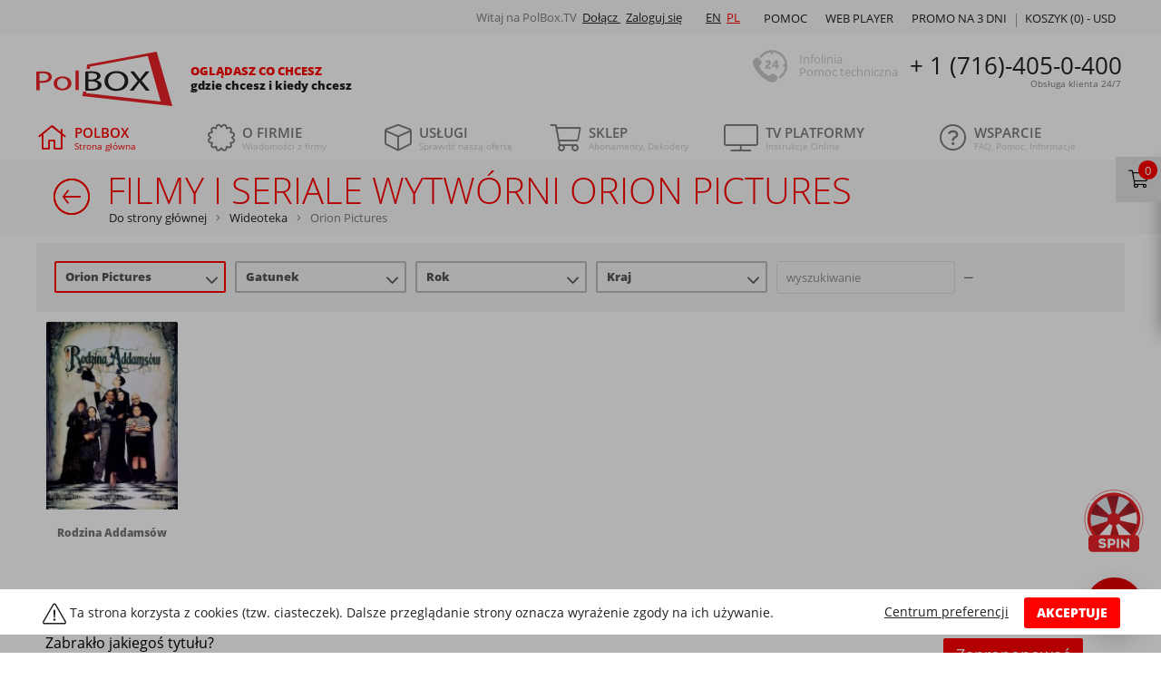

--- FILE ---
content_type: text/css
request_url: https://cdn.polbox.tv/tpl/tpl-main/css-min/main.css?v2358cb9
body_size: 95401
content:
@charset "UTF-8";*,body,h1,h2,h3{margin:0;padding:0}body,h1.promoBlock,hr{background-color:#fff}*,.container,body,h1,h2,h3{padding:0}.ff ul li .panelRadioWrap label span,.promoElements .promoElementDescr b,.promoElements .promoElementDescr div,.requiredText,.table th,.tooltip,body,button,h1,h2,h3,input,label,select,textarea{font-family:"Open Sans",sans-serif}@font-face{font-family:Impact;font-style:normal;font-weight:400;src:local("Impact"),url(../fonts/impact.woff2) format("woff2");unicode-range:U+0000-00FF,U+0131,U+0152-0153,U+02C6,U+02DA,U+02DC,U+2000-206F,U+2074,U+20AC,U+2212,U+2215}*{outline:0}::-webkit-validation-bubble{display:none}::-webkit-validation-bubble-arrow{display:none}::-webkit-validation-bubble-message{display:none}::-webkit-validation-bubble-arrow-clipper{display:none}body{overflow-y:scroll;font-size:13px;line-height:16px;min-height:100vh}.cc-banner svg:not(:root),.footer-security-wrapper,.upgrade-banner svg:not(:root){overflow:hidden}h1,h2,h3{text-transform:uppercase;font-weight:100}h4,h5,h6{font-weight:800}h1{font-size:40px;line-height:40px;color:red}h1.promoBlock{color:red;box-sizing:border-box;font-weight:800;font-size:24px;line-height:32px;margin:20px 0;text-align:center}h2,h4,h6{color:#7B7B7B}.footer-li-header,.infoBlock .infoBlockContent,.promoText,h2,h3,h4{line-height:22px}h2{font-size:22px}h3{font-size:22px;color:red}h4{font-size:18px;text-transform:uppercase;font-weight:400}h5{font-size:18px;line-height:18px;color:#CACACA}h6{font-size:13px;line-height:13px;font-style:italic}hr{border:none;box-shadow:0 -1px 0 #ddd;margin:5px 0}.trans{transition:.5s linear}.container{width:1200px;margin:0 auto}.blockSeparator{height:10px}.columnsWrapper{width:100%}.columnsLeft{padding:10px 0;vertical-align:top}.columnsLeftContent,.columnsLeftContentWide{padding-right:10px;vertical-align:top;font-weight:400;color:#202020}@media (max-width:768px){.columnsLeft{float:none;width:auto}}.columnsLeftContent{padding-left:0}.columnsRightFix{padding:10px 0;float:right;vertical-align:top}.columnsLeftFix,.columnsRight{display:table-cell;padding:10px 0 20px;vertical-align:top}@media (max-width:768px){.columnsRightFix{float:none;width:auto}}.columnsLeftFix{width:300px}.columnsRightContent{padding-left:75px;padding-right:75px;vertical-align:top;color:#202020;font-weight:400;font-size:14px!important}.columnsRightContentWide{padding-left:10px;vertical-align:top;color:#202020;font-weight:400;font-size:14px!important}.buttonAbo.enable i,.buttonOrders .fal,.content h2{font-weight:500}.checkoutErrors{margin-left:10px;margin-bottom:10px}.checkoutErrors li{color:#FF1919}.table{width:100%;background-color:transparent;border-collapse:collapse;border-spacing:0;border:1px solid #ddd}.table td,.table th{padding:2px;border-top:1px solid #ddd}.table th{cursor:pointer;height:25px;line-height:28px;text-shadow:0 1px 0 #fff;padding:4px 2px 2px 6px}.alert,.msgInfo{text-shadow:0 1px 0 rgba(255,255,255,.506)}.table tr{padding:0}.table td{line-height:14px!important}.table th a{float:left;text-decoration:none;color:#000}.table td a{color:#000}.table caption+thead tr:first-child td,.table caption+thead tr:first-child th,.table colgroup+thead tr:first-child td,.table colgroup+thead tr:first-child th,.table thead:first-child tr:first-child td,.table thead:first-child tr:first-child th{border-top:0}.table tbody+tbody{border-top:2px solid #ddd}.table .table{background-color:#fff}.table-condensed td,.table-condensed th{padding:4px 5px}.alert,.success{padding:8px 14px}.table-bordered{border:1px solid #ddd;border-collapse:separate;border-left:0;border-radius:4px}.table-bordered caption+tbody tr:first-child td:first-child,.table-bordered caption+thead tr:first-child th:first-child,.table-bordered colgroup+tbody tr:first-child td:first-child,.table-bordered colgroup+thead tr:first-child th:first-child,.table-bordered tbody:first-child tr:first-child>td:first-child,.table-bordered thead:first-child tr:first-child>th:first-child{border-top-left-radius:4px;-moz-border-radius-topleft:4px}.table-bordered caption+tbody tr:first-child td:last-child,.table-bordered caption+thead tr:first-child th:last-child,.table-bordered colgroup+tbody tr:first-child td:last-child,.table-bordered colgroup+thead tr:first-child th:last-child,.table-bordered tbody:first-child tr:first-child>td:last-child,.table-bordered thead:first-child tr:first-child>th:last-child{border-top-right-radius:4px;-moz-border-radius-topright:4px}.table-bordered td,.table-bordered th{border-left:1px solid #ddd}.table-bordered caption+tbody tr:first-child td,.table-bordered caption+tbody tr:first-child th,.table-bordered caption+thead tr:first-child th,.table-bordered colgroup+tbody tr:first-child td,.table-bordered colgroup+tbody tr:first-child th,.table-bordered colgroup+thead tr:first-child th,.table-bordered tbody:first-child tr:first-child td,.table-bordered tbody:first-child tr:first-child th,.table-bordered thead:first-child tr:first-child th{border-top:0}.table-bordered tbody:last-child tr:last-child>td:first-child,.table-bordered tfoot:last-child tr:last-child>td:first-child,.table-bordered thead:last-child tr:last-child>th:first-child{border-bottom-left-radius:4px;-moz-border-radius-bottomleft:4px}.table-bordered tbody:last-child tr:last-child>td:last-child,.table-bordered tfoot:last-child tr:last-child>td:last-child,.table-bordered thead:last-child tr:last-child>th:last-child{border-bottom-right-radius:4px;-moz-border-radius-bottomright:4px}.table-bordered tfoot+tbody:last-child tr:last-child td:first-child{border-bottom-left-radius:0;-moz-border-radius-bottomleft:0}.table-bordered tfoot+tbody:last-child tr:last-child td:last-child{border-bottom-right-radius:0;-moz-border-radius-bottomright:0}.table-striped tbody>tr:nth-child(odd)>td,.table-striped tbody>tr:nth-child(odd)>th{background-color:#f9f9f9}.table-hover tbody tr:hover td,.table-hover tbody tr:hover th{background-color:#e6f4fc!important}.table-striped tbody>tr:nth-child(odd)>td.tableRowActiveC{background:#f2fafd}.hiddenBlock{display:none}.alert{background-color:#FCF8E3;border:1px solid #FBEED5;color:#C09853!important;margin-bottom:5px}.alert a{color:inherit}.success{background-color:#DFF0D8;color:#468847;margin-bottom:5px;border-color:#D6E9C6}.success a{color:inherit}.successBig{font-size:18px}.msg{padding:10px 14px;margin:10px 10px 10px 0;display:inline-block;border:1px solid;border-radius:3px;font-size:14px;line-height:16px}.msg i,.msg span{margin-right:4px}.msg i{margin-left:-1px}.msg p{margin:0;padding:3px 5px}.data.error{background:#FEE;border:1px solid #ED9A9A;box-shadow:inset 0 2px 8px #FFD4D4}.data.error:empty{border:none}#preLoader,.devicesText{display:none}.phoneNumberMobile{display:none;text-decoration:none}.content h2{color:red;margin-bottom:5px}.cc-banner{background:#fff;text-align:center;z-index:1000;font-size:14px;line-height:14px;color:#231f20;width:100%;padding:0;margin:0;position:fixed;bottom:20px}.cc-banner .actions{float:right;padding-top:4px}.cc-banner.animate{animation:glowing 1.3s infinite}.cc-banner a:active,.cc-banner a:focus,.cc-banner a:hover,.cc-banner a:link,.cc-banner a:visited{text-decoration:none;color:inherit}.cc-banner a,.cc-banner div,.cc-banner span,.cc-banner svg{margin:0;padding:0;text-decoration:none}.cc-banner>.cc-container{display:inline-block;max-width:1600px;padding:5px 0;text-align:left;width:90%}.cc-banner .cc-v-center{display:inline;vertical-align:middle}.cc-banner .cc-icon{height:1.84em;width:1.84em}.cc-banner .cc-text{margin-left:.5em;margin-right:1.5em;float:left;line-height:18px;padding-top:9px}.cc-banner .cc-float-right{float:right}.cc-banner .cc-link{text-decoration:none;color:#0067b8}.cc-banner button{outline:0!important}.cc-banner .btn{line-height:14px;font-size:14px;float:right}.cc-banner.active{display:block}.cc-banner .cc-more{text-decoration:underline!important;line-height:26px;font-size:14px}@keyframes glowing{0%,100%{background-color:#e1e1e1}50%{background-color:#ffcdcd}}.cc-background{display:none;position:fixed;border:none;background:rgba(0,0,0,.3);left:0;width:auto;right:0;top:0;bottom:0;z-index:999}.upgrade-banner{box-shadow:0 -2px 3px #000;background-color:#fe7201;text-align:center;position:inherit;font-size:12px;color:#fff;width:100%;padding:0;margin:0}.upgrade-banner a:active,.upgrade-banner a:focus,.upgrade-banner a:hover,.upgrade-banner a:link,.upgrade-banner a:visited,legend{color:inherit}.upgrade-banner a,.upgrade-banner div,.upgrade-banner span,.upgrade-banner svg{margin:0;padding:0;text-decoration:none}.upgrade-banner>.upgrade-container{display:inline-block;max-width:1600px;padding:5px 0;text-align:left;width:90%}.upgrade-banner .upgrade-v-center{display:inline;vertical-align:middle;line-height:2em;background:0 0;border:none;color:#fff;font-size:14px}.upgrade-banner .close-bar{line-height:0;font-size:20px;float:right;cursor:pointer;margin:5px 0 0}.upgrade-banner .upgrade-text{margin-left:.5em;margin-right:1.5em}.upgrade-banner .upgrade-float-right{float:right}.upgrade-banner .btn{line-height:0;font-size:11px;float:right}.upgrade-banner .upgrade-link{font-weight:700;text-decoration:underline;letter-spacing:1px}.js-confirm-danger-input{width:calc(100% - 24px);margin-top:8px;height:auto}.grid .row,.grid .row .col{width:100%;max-width:100%}.js-confirm-danger-submit.disable:hover{color:#fff}.promoElementDescr h3{color:#fff;font-weight:400;margin:5px 0}.promoWhy .promoWhyItem h2{font-weight:400}.grid{height:100%;max-width:100%}.grid .row{display:flex}.grid>.row.panel-1,.grid>.row.panel-2{margin-top:10px}.grid .row .justify-content-center{justify-content:center}.grid .row .col-auto{width:auto}.grid .row.vertical{flex-direction:column!important}.grid .row.horizontal{flex-direction:row!important}.grid .row .col-1{flex:0 0 75%}.grid .row .col-2{flex:0 0 50%}.grid .row .col-3{flex:0 0 33.3%}.grid .row .col-4{flex:0 0 25%}.grid .row .col-5{flex:0 0 20%}.panel-1{min-height:500px}@media (max-width:768px){.panel-1,.panel-2,.panel-3{flex-direction:column}.panel-1 .col.box-3 .box-triangle,.panel-2 .col.box-2 .box-triangle{display:none}}.panel-1 .col .grid .row.vertical{justify-content:center;height:100%}.panel-1 .col .grid .row.vertical .col{position:relative}.panel-1 .col .grid .row.vertical .col.col-2{height:50%}.panel-1 .row .col-2{flex:0 0 auto}.panel-2 .col.col-3{flex:0 0 33.3%}.panel-1 .col .grid .row.vertical .col.box-1{background-color:#c2c3c4}.panel-1 .col .grid .row.vertical .col.box-2{background-color:#ededed}.panel-1 .col .grid .row.vertical .col.box-2 .box-triangle{position:absolute;right:0;bottom:0;width:0;height:0;border-bottom:50px solid red;border-left:50px solid transparent}.panel-1 .col.box-3{position:relative;background-color:red}.panel-1 .col .grid .row.vertical .col .box-panel,.panel-1 .col.box-3 .box-panel{margin:10px}.panel-1 .col.box-3 .box-triangle{position:absolute;top:0;left:0;width:0;height:0;border-top:50px solid #c2c3c4;border-right:50px solid transparent}.panel-1 .col .grid .row.vertical .col.box-4{background-color:#ededed}.panel-1 .col .grid .row.vertical .col.box-5,.panel-2 .col.box-1{background-color:#c2c3c4}.panel-1 .col .grid .row.vertical .col.box-5 .box-triangle{position:absolute;top:0;left:0;width:0;height:0;border-top:50px solid #ededed;border-right:50px solid transparent}.panel-1 .col .grid .row.vertical .col.box-1 .box-panel .panel-heading{padding:10px}.panel-1 .col .box-panel .panel-heading i.icon,.panel-1 .col .grid .row.vertical .col .box-panel .panel-heading i.icon{width:76px;height:76px}.panel-1 .col .grid .row.vertical .col.box-1 .box-panel .panel-heading h2,.panel-1 .col .grid .row.vertical .col.box-2 .box-panel .panel-heading h2,.panel-1 .col .grid .row.vertical .col.box-4 .box-panel .panel-heading h2,.panel-1 .col .grid .row.vertical .col.box-5 .box-panel .panel-heading h2{color:#252626;font-size:15px;font-weight:600;text-align:center}.panel-1 .col .grid .row.vertical .col.box-1 .box-panel .panel-body,.panel-1 .col .grid .row.vertical .col.box-2 .box-panel .panel-body,.panel-1 .col .grid .row.vertical .col.box-4 .box-panel .panel-body,.panel-1 .col .grid .row.vertical .col.box-5 .box-panel .panel-body{color:#252626;font-size:12px;text-align:center;padding:10px}.panel-1 .col.box-3 .box-panel .panel-heading{padding:10px}.panel-1 .col.box-3 .box-panel .panel-heading h2{color:#fff;font-size:15px;font-weight:600;text-align:center}.panel-1 .col.box-3 .box-panel .panel-body{color:#fff;font-size:13px;line-height:21px;text-align:center;margin:0 auto;max-width:250px}.panel-2 .col .box-panel,.row.infoBlock h1{margin:10px}.panel-2 .col .box-panel .panel-heading{padding:10px 10px 0}.panel-2 .col .box-panel .panel-body{padding:0 10px 10px;font-size:12px;line-height:18px}.panel-2 .col.box-1 .box-panel .panel-heading h2,.panel-2 .col.box-2 .box-panel .panel-heading h2{color:#252626}.panel-2 .col.box-1 .box-panel .panel-heading h2,.panel-2 .col.box-2 .box-panel .panel-heading h2,.panel-2 .col.box-3 .box-panel .panel-heading h2{font-size:15px;font-weight:600}.panel-2 .col.box-2 .box-panel .panel-heading i.icon{width:102px;height:102px}.panel-2 .col{position:relative}.panel-2 .col.box-2 .box-triangle,.panel-2 .col.box-3 .box-triangle{position:absolute;left:0;width:0;height:0;border-right:50px solid transparent}.panel-2 .col.box-2{background-color:#ededed}.panel-2 .col.box-2 .box-triangle{bottom:0;border-bottom:50px solid #c2c3c4}.panel-2 .col.box-3{background-color:red}.panel-2 .col.box-3 .box-triangle{top:0;border-top:50px solid #ededed}.panel-2 .col.box-3 .box-panel .panel-body{color:#fff;font-size:12px;line-height:18px}.panel-2 .col.box-3 .box-panel .panel-heading h2{color:#fff;font-weight:600}.panel-2 i.icon{width:76px;height:76px}.panel-3{height:170px}.panel-3 .col.box-2 .box-triangle,.panel-3 .col.box-3 .box-triangle{left:0;height:0;border-top:85px solid transparent;border-bottom:85px solid transparent;position:absolute;top:0;bottom:0;width:0}.panel-3 .col.box-1{background-color:#ededed;flex:0 0 42%}.panel-3 .col.box-2 .box-triangle{border-left:50px solid #ededed}.panel-3 .col.box-2{background-color:red;flex:0 0 40%}.panel-3 .col.box-3{background-color:#c2c3c4}.panel-3 .col.box-3 .box-triangle{border-left:50px solid red}.panel-3 .col.box-2 .box-panel,.panel-3 .col.box-2 .box-panel h2{color:#fff}.panel-3 .col.box-1 .box-panel{padding:25px}.panel-3 .col.box-2 .box-panel,.panel-3 .col.box-3 .box-panel{padding:25px 25px 25px 75px}.panel-3 .col .box-panel h2{font-size:14px;font-weight:600}.panel-3 .col .box-panel{height:100%;font-size:12px;line-height:13px}.panel-3 .col{position:relative}@media (max-width:768px){.panel-3 .col.box-2,.panel-3 .col.box-3{padding-top:30px}.panel-3{height:auto}.panel-3 .col.box-2 .box-triangle{border:0;top:0;left:50%;border-left:35px solid transparent;border-top:35px solid #ededed;border-right:35px solid transparent;transform:translate(-50%,0)}.panel-3 .col.box-3 .box-triangle{border:0;top:0;left:50%;border-left:35px solid transparent;border-top:35px solid red;border-right:35px solid transparent;transform:translate(-50%,0)}.panel-3 .col.box-2 .box-panel,.panel-3 .col.box-3 .box-panel{padding:25px}.panel-3 .col .grid .row{flex-direction:column}}.icon{width:112px;height:112px;display:inline-block;background-repeat:no-repeat;background-position:center center}.icon.icon-hand{background-image:url(../img/icons/svg/icon1.svg)}.icon.icon-panel-www{background-image:url(../img/icons/svg/icon2.svg)}.icon.icon-planet{background-image:url(../img/icons/svg/icon3.svg)}.icon.icon-hd{background-image:url(../img/icons/svg/icon4.svg)}.icon.icon-tv{background-image:url(../img/icons/svg/icon5.svg)}.icon.icon-lock{background-image:url(../img/icons/svg/icon6.svg)}.icon.icon-play{background-image:url(../img/icons/svg/icon7.svg)}.icon.icon-check{background-image:url(../img/icons/svg/icon8.svg)}.icon.icon-multiroom{background-image:url(../img/icons/svg/icon9.svg)}.icon.icon-pig{background-image:url(../img/icons/svg/icon10.svg)}.p-x-10{padding-left:10px;padding-right:10px}.p-y-10{padding:11px}.pt-10{padding-top:10px}.pb-10{padding-bottom:10px}@media (max-width:480px){.panel .pager{display:flex;justify-content:flex-end}.panel .pager:after{content:" ";display:table;clear:both}.panel .pager a{display:inline-block;margin:0 5px 0 0}}@media (min-width:329px) and (max-width:362px){.panel .pager{float:none!important}}.popup-mobile{position:fixed;bottom:0;left:0;right:0;height:50px;background:#eee;display:flex;flex-wrap:wrap;justify-content:center;align-items:center;z-index:10}.popup-mobile .button-wrap{width:45%;height:40px;margin:0 2%;display:flex;align-items:center}.popup-mobile .button-wrap a{height:32px;width:100%;display:block;border-radius:3px}.popup-mobile .button-wrap .button-phone{background:url(../svg/button-phone.svg) center center no-repeat red;background-size:26px 26px}.popup-mobile .button-wrap .button-cart{background:url(../svg/button-cart.svg) center center no-repeat red;background-size:26px 26px}.center{text-align:center}@media (min-width:1000px){.box-2-features .box-panel .panel-body{position:absolute;top:99px}}.features-block1 .features-wrap-3{display:flex;justify-content:space-between;margin:0 auto;flex-wrap:wrap;width:100%}.features-block1 .features-wrap-3 .features-items{padding:20px 1%;width:350px;margin:0 auto}.features-block1 .features-wrap-3 .features-items h2{text-align:center;color:#F33;font-weight:400;font-size:18px;text-transform:uppercase;margin:10px 0}.features-block1 .features-wrap-3 .features-items .icon{width:48px;height:48px;margin:0 auto;display:block}.features-block1 .features-wrap-3 .features-items .icon.icon-planet{background-image:url(../img/icons/svg/icon-planet.svg)}.features-block1 .features-wrap-3 .features-items .icon.icon-hd{background-image:url(../img/icons/svg/icon-hd.svg)}.features-block1 .features-wrap-3 .features-items .icon.icon-tv{background-image:url(../img/icons/svg/icon-tv.svg)}.features-block1 .features-wrap-3 .features-items .features-items-text{text-align:center;padding:0 20px}.features-block1 .features-wrap-2{width:70%;display:flex;justify-content:space-between;margin:0 auto;flex-wrap:wrap}.features-block1 .features-wrap-2 .features-items{padding:20px 1%;width:350px;margin:0 auto}.features-block1 .features-wrap-2 .features-items h2{text-align:center;color:#F33;font-weight:400;font-size:18px;text-transform:uppercase;margin:10px 0}.features-block1 .features-wrap-2 .features-items .icon{width:48px;height:48px;margin:0 auto;display:block}.features-block1 .features-wrap-2 .features-items .icon.icon-lock{background-image:url(../img/icons/svg/icon-lock.svg)}.features-block1 .features-wrap-2 .features-items .icon.icon-play{background-image:url(../img/icons/svg/icon-play.svg)}.features-block1 .features-wrap-2 .features-items .features-items-text{text-align:center;padding:0 20px}@media (max-width:1200px){.features-block1 .features-wrap-3 .features-items{width:30%}.features-block1 .features-wrap-2{width:80%}}@media (max-width:960px){.features-block1 .features-wrap-3 .features-items{width:30%}.features-block1 .features-wrap-2{width:80%}.features-block1 .features-wrap-2 .features-items{width:40%}}@media (max-width:768px){.features-block1 .features-wrap-2,.features-block1 .features-wrap-2 .features-items,.features-block1 .features-wrap-3 .features-items{width:100%}}.features-block2{background:#eee;padding:50px 20px}.features-block2 .features-wrap-2{display:flex;justify-content:space-between;margin:0 auto;flex-wrap:wrap}.features-block2 .features-wrap-2 .features-items{width:49%;margin:0 auto 10px;background:#fff;padding:10px 0 20px}.features-block2 .features-wrap-2 .features-items .features-items-title{width:70%;height:50px;margin:0 auto}.features-block2 .features-wrap-2 .features-items .features-items-title h2{text-align:center;color:#F33;font-weight:400;font-size:20px;text-transform:uppercase;margin:10px}.features-block2 .features-wrap-2 .features-items .features-items-title .icon{width:48px;height:48px;margin:0 auto;display:block;float:left}.features-block2 .features-wrap-2 .features-items .features-items-title .icon.icon-check-mark{width:32px;height:32px}.features-block2 .features-wrap-2 .features-items .features-items-title .icon.icon-smart-tv{width:65px;height:50px}.features-block2 .features-wrap-2 .features-items .features-items-text{text-align:center;padding:0 20px}.features-block2 .features-wrap-3{display:flex;justify-content:space-between;margin:0 auto;flex-wrap:wrap}.features-block2 .features-wrap-3 .features-items{width:32%;margin:0 auto 10px;background:#fff;padding:10px 0 20px}.features-block2 .features-wrap-3 .features-items .features-items-title{width:70%;margin:0 auto}.features-block2 .features-wrap-3 .features-items .features-items-title h2{text-align:center;color:#F33;font-weight:400;font-size:20px;text-transform:uppercase;margin:10px}.features-block2 .features-wrap-3 .features-items .features-items-title .icon{width:32px;height:32px;margin:0 auto;display:block;float:left}.ff ul li button.button.fr,.ff ul li button.right,.footerBottomBlockLinks,.groupColumnWrap h3 i{float:right}.features-block2 .features-wrap-3 .features-items .features-items-text{text-align:center;padding:0 20px}@media (max-width:1200px){.features-block2 .features-wrap-3 .features-items .features-items-title{width:80%;height:auto}.features-block2 .features-wrap-2 .features-items .features-items-title{width:90%;height:auto}}@media (max-width:960px){.features-block2 .features-wrap-2 .features-items .features-items-title,.features-block2 .features-wrap-3 .features-items .features-items-title{width:90%;height:auto}}@media (max-width:768px){.features-block2{padding:25px 10px}.features-block2 .features-wrap-2,.features-block2 .features-wrap-2 .features-items,.features-block2 .features-wrap-3 .features-items{width:100%}}.footer{background:#282828!important;padding:20px 5px!important}.footer-ul-wrapper{display:flex;justify-content:space-between;text-align:left;padding-bottom:31px}.bottom-footer{background:#000!important}.footer-container{margin:0 auto;width:80%}.footer-ul{text-decoration:none}.footer-li a,.footerBottomBlockLinks a,.stripe-button{text-decoration:none!important}.head-footer{border-bottom:1px solid #666}.footer-li-header{margin-bottom:7px;color:#7B7B7B;font-weight:600;font-size:18px;text-transform:uppercase}.footer-li a{color:#f6f5f5;font-weight:400}.footer-ul:nth-child(1),.footer-ul:nth-child(2),.footer-ul:nth-child(3),.footer-ul:nth-child(4){padding-right:42px}.footerBottomBlockCopyright{color:#5b5a5a!important;width:auto!important;float:left}.footer-icons-wrapper{display:flex;justify-content:flex-end;margin-top:13px}.footer-icon i{padding:9px}.footerBottomBlockLinks a{color:#d2d2d2!important;border-left:1px solid #383838!important}.footer-icon:nth-child(1),.footer-icon:nth-child(2),.footer-icon:nth-child(3),.footer-icon:nth-child(4),.footer-icon:nth-child(5){margin-right:15px}.footer-icon{width:49px;height:49px;border-radius:50%;background:#656565;font-size:32px;color:#fff!important}.footer-icon:hover{cursor:pointer;background:#fff!important;color:#656565!important}.footerBottomBlockCopyright p,.footerBottomBlockCopyright p a{color:#d2d2d2!important}.footerBottomBlockLinks a:first-child{border-left:none!important}.subscribeBlock{position:sticky!important;margin-left:783px;margin-top:-116px!important;padding-bottom:54px!important;padding-top:0!important}.subscribeBlock .simpleButton{background:#fff;margin-left:-13px;height:26px;padding-top:14px;text-decoration:none}.subscribeBlock input{background:#474747!important;height:34px!important;color:#fff!important;padding-left:10px!important}.subscribeBlock input::-webkit-input-placeholder{color:#fff!important;opacity:1!important}.subscribeBlock label{position:absolute!important;margin-top:-20px!important;margin-left:14px!important;color:#bbbaba}.bottom-footer{display:flex;justify-content:space-between;padding-bottom:13px;padding-top:14px}.payment-icons-wrapper{width:429px;margin-left:-7px}.payment-icons-wrapper .footer-icons-container{display:flex;justify-content:flex-start;margin-top:-52px}.payment-icons-wrapper .pay{height:38px;padding:7px 5px}.payment-icons-wrapper .security-footer-comodo,.payment-icons-wrapper .security-footer-dss{background-repeat:no-repeat;display:block;height:88%;width:100px;margin-left:-1px;margin-top:2px}.payment-icons-wrapper .payment-footer{background-repeat:no-repeat;display:block;height:40px;width:60px;background-position:center center;background-size:contain}.payment-icons-wrapper .payment-footer-mastercard{background-size:60px}.payment-icons-wrapper .payment-footer-maestro{background-size:70px}.payment-icons-wrapper .payment-footer-apple-pay{background-size:75px}.payment-icons-wrapper .payment-footer-cirus{background-size:70px}.payment-icons-wrapper .payment-footer-amex,.payment-icons-wrapper .payment-footer-verified-visa{background-size:60px}.payment-icons-wrapper .payment-footer-mastercard-secured{width:80px;background-size:75px}.payment-icons-wrapper .payment-footer-bitcash,.payment-icons-wrapper .payment-footer-bitpay,.payment-icons-wrapper .payment-footer-eth,.payment-icons-wrapper .payment-footer-usd{width:40px;background-size:40px}.footer-security-wrapper{display:flex;justify-content:flex-end;margin-top:-52px;margin-right:-13px;padding-top:7px;margin-bottom:12px!important}.footer-security-wrapper .sec{width:74px;height:38px;padding:7px}.footer-security-wrapper .security-footer-comodo,.footer-security-wrapper .security-footer-dss{background-repeat:no-repeat;display:block;height:88%;width:100px;margin-left:-1px;margin-top:2px}.footer-security-wrapper .security-footer-comodo{background-image:url(../svg/footer-security/comodo.svg)}.footer-security-wrapper .security-footer-dss{background-image:url(../svg/footer-security/dss.svg)}.flex-container{width:69%}@media (min-width:1540px){.subscribeBlock input{border-right:none!important;width:182px!important}.subscribeBlock .simpleButton{background:#fff!important;margin-left:-13px!important;height:25px!important;padding-top:15px!important;text-decoration:none!important;width:70px!important;font-size:10px!important}}@media (min-width:2000px){.subscribeBlock{left:62%!important}}@media (min-width:598px){.footer-icon-youtube .fa-youtube{padding:8px 7px 7px!important}.footer-icon-google .fa-google-plus-g{padding-left:6px!important;padding-top:8px!important}}@media (min-width:1541px){.subscribeBlock .simpleButton{height:25px!important;top:1px!important}}@media (max-width:1200px){.footer-security-wrapper{justify-content:center!important}}@media (max-width:1540px){.subscribeBlock input{margin-top:0!important}.footer-ul-wrapper{line-height:2}.footer-ul{padding-right:0!important;border-right:none!important;margin-bottom:9px}.subscribeBlock .simpleButton{height:25px;padding-top:14px}.subscribeBlock{margin-left:0!important;margin-top:4px!important;padding-bottom:20px!important}.footer-ul:nth-child(5){padding-bottom:13px}.flex-container{width:100%}.footer .container{width:95%!important}}@media screen and (min-width:769px){.subscribeBlock .simpleButton{box-sizing:border-box;height:46px!important;padding:0!important;font-weight:800;width:115px!important;position:absolute!important}.footer-sub-text{margin-top:-1px!important}}@media (max-width:1225px){.payment-icons-wrapper{display:none}.footer-icons-wrapper{justify-content:center}}@media (max-width:769px){.footer-ul-wrapper{flex-flow:wrap}.footer-ul-wrapper .footer-ul{width:40%;margin:20px 5%}.footer-sub-text{position:absolute;margin-left:-39px}}@media (max-width:665px){body .subscribeBlock .simpleButton{width:285px}}@media (max-width:597px){.footer-icon{width:30px;height:30px;font-size:17px;padding:0}.footer-icon i{padding:6px}.footerBottomBlockCopyright,.footerBottomBlockLinks{float:none;display:flex!important;justify-content:center!important}.footer-ul-wrapper{flex-direction:column}.footer-ul-wrapper .footer-ul{width:90%;margin:10px auto}.subscribeBlock{margin-left:-24px}.footer-ul{margin-bottom:14px}}@media (max-width:768px){.subscribeBlock{width:322px!important;display:flex!important;flex-direction:column!important;margin:0 auto!important}.subscribeBlock .simpleButton{height:45px!important;width:297px!important;margin:5px auto 0 10px!important;padding-top:0!important;padding-bottom:0!important;font-weight:700}}@media (max-width:360px){.subscribeBlock{width:303px!important}.subscribeBlock .simpleButton{height:45px!important;width:280px!important}.footer-icon{width:22px!important;height:22px!important;font-size:13px!important;padding:0!important}.footer-icon i{padding:4px!important}.subscribeBlock input{width:99%}.footer-container{width:84%!important}}@media (max-width:1241px){.footer-security-wrapper{margin-right:0!important;margin-top:0!important}}@media (max-width:340px){.subscribeBlock input{width:261px!important;padding:5px 28px}body .subscribeBlock .simpleButton .subscribeBlock .simpleButton{height:45px!important;width:279px!important;margin:5px auto 0 25px!important;padding-top:0!important;padding-bottom:0!important;font-weight:700}}@media (max-width:361px){.subscribeBlock input{width:261px!important;padding:5px 28px}}@media (min-width:664px) and (max-width:840px){.subscribeBlock{width:auto}}.popover-false{background:tomato;color:#fff}.popover-arrow-false:after{border-top-color:tomato!important}.popover-false-content{background-color:tomato}.popover-success{background:#3cb371;color:#fff}.popover-content-success{background-color:#3cb371}.popover-arrow-success:after{border-top-color:#3cb371!important}.tracking-outer-container .track-destination-wrapper{display:flex;justify-content:space-between;background:#f6f6f6;padding:20px}.tracking-outer-container .tracking-data-container{border:1px solid #d3d3d3;margin:5px auto;width:74%}.tracking-outer-container .destination-step-one{background:#d3d3d3;border-radius:50px;padding:15px}.tracking-outer-container .destination-step-two{background:#d3d3d3;padding:14px;border-radius:50px;text-align:center}.tracking-outer-container .destination-step-three{background:#d3d3d3;padding:15px;border-radius:50px;text-align:center}.tracking-outer-container .tracking-truck{width:40px;height:40px}.tracking-outer-container .track-dist-step{font-size:60px}.tracking-outer-container .track-dist-line{width:40%;height:0;border-bottom:4px dotted #d3d3d3;border-color:red;margin:36px auto}.tracking-outer-container .track-nr-card{margin:20px auto;border:2px solid #d3d3d3;width:300px;border-radius:19px;padding:11px}.tracking-outer-container .track-nr-card .card-body{padding-left:5px;padding-right:7px}@media (min-width:900px){.tracking-outer-container .track-nr-card .card-body .popover{margin-left:120px}}.tracking-outer-container .track-nr-card .card-body h5{color:#212b31;margin:3px auto;text-transform:uppercase}.tracking-outer-container .track-nr-card .card-body p{margin:12px auto;font-weight:600}.tracking-outer-container .track-nr-card .card-body span{display:flex;justify-content:flex-end;font-weight:600}.tracking-outer-container .track-nr-card:nth-child(2){border:2px solid red!important;box-shadow:0 0 0 #e52d2d;animation:pulse 1.5s infinite}@media (max-width:600px){.tracking-outer-container .tracking-data-container{width:100%}.tracking-outer-container .track-nr-card{width:270px}}.tracking-outer-container .track-card-info{font-weight:600;padding:17px;line-height:2;color:#a8aaaa}.tracking-outer-container .track-card-info img{width:90px}.tracking-outer-container .track-card-info h5{padding-bottom:15px}.tracking-outer-container .track-card-info p{margin-top:-10px}@media (max-width:1140px) and (min-width:665px){.tracking-outer-container .footer-ul-wrapper{justify-content:space-between!important}}@media (min-width:1141px){.tracking-outer-container .head-footer{height:136px}}.tracking-outer-container .background-track-wrapper{width:100%}.tracking-outer-container .background-track-wrapper .bg-img{background-image:url(/tpl/tpl-main/img/tracking/banner.jpg);width:100%;height:300px;background-repeat:no-repeat;background-size:cover;background-position:center center}@media (max-width:800px){.tracking-outer-container .background-track-wrapper .bg-img{height:200px}}@media (max-width:400px){.tracking-outer-container .background-track-wrapper .bg-img{height:150px}}.tracking-outer-container .load-container .columnsLeft{padding:0 0 10px}.tracking-outer-container .track-inform-wrapper{background:#f6f6f6;padding:19px 0}.tracking-outer-container .card-full-info-wrapper{display:flex;justify-content:space-evenly}.tracking-outer-container .card-full-info-wrapper .card-title{font-weight:600}@media (max-width:622px){.tracking-outer-container .card-full-info-wrapper{flex-direction:column;text-align:center}}.tracking-outer-container .destination-step-wrapper{width:71px;word-break:break-word}.tracking-outer-container .destination-step-wrapper p{text-align:center;color:#cdcecf}.tracking-outer-container .tracking-horizontal-line{width:2px;background:#c2c3c5;height:148px;margin-left:217px;position:absolute;margin-top:-69px}.tracking-outer-container .tracking-horizontal-dot{width:2px;color:#d3d3d3;margin-left:205px;position:absolute;margin-top:-93px;font-size:27px;z-index:2}.tracking-outer-container .tracking-horizontal-line:first-child{display:none}.tracking-outer-container .tracking-horizontal-line:last-child{height:117px}.tracking-outer-container .tracking-horizontal-inner-line{width:100%;height:98%;position:absolute;background:#d3d3d3;bottom:0}.tracking-outer-container .pulse{display:block;width:26px;height:13px;border-radius:50%;background:red;cursor:pointer;box-shadow:0 0 0 #f66;animation:pulse 2s infinite;margin-top:31px;position:relative;left:20%}@keyframes plsBlock{0%{box-shadow:0 0 15px #f66,inset 0 0 15px #f66}50%{box-shadow:0 0 36px #f66,inset 0 0 26px #f66}100%{box-shadow:0 0 8px #f66,inset 0 0 8px #f66}}@keyframes pulse{0%{box-shadow:0 0 0 0 rgba(204,169,44,.4)}70%{box-shadow:0 0 0 10px rgba(204,169,44,0)}100%{box-shadow:0 0 0 0 rgba(204,169,44,0)}}@keyframes glowingBlock{0%,100%{box-shadow:0 0 -10px #f66}40%,60%{box-shadow:0 0 20px #f66}}@media (max-width:1200px){.tracking-outer-container .tracking-horizontal-line{margin-left:76px}.tracking-outer-container .tracking-horizontal-dot{margin-left:63px}}@media (max-width:771px){.tracking-outer-container .tracking-horizontal-dot,.tracking-outer-container .tracking-horizontal-line{display:none}}@media (max-width:440px){.tracking-outer-container .track-dist-step{padding:5px;height:30px;width:30px}.tracking-outer-container .destination-step-wrapper p{display:none}.tracking-outer-container .track-dist-line{margin:19px auto}.tracking-outer-container .tracking-truck{width:28px;height:28px}.tracking-outer-container .pulse{width:19px;height:7px;margin-top:18px}}.tracking-outer-container .track-full-date{color:#c2c3c5}.tracking-outer-container .track-card-info h5{color:#212b31}.tracking-outer-container .loading{opacity:.2;filter:blur(4px)}.tracking-outer-container .destination-step-wrapper p{margin-top:10px}.tracking-outer-container .tracking-data-container{padding-bottom:0!important}.phone-wrap .phone{border-radius:8px!important;width:100%}.phone-wrap .phone.focused{box-shadow:0 0 0 4px rgba(204,204,69,.4)!important}.phone-wrap .phone .phone-nav-left{background-color:#fff;border-top-left-radius:6px;border-bottom-left-radius:6px}.phone-wrap .phone .phone-nav-left .phone-nav-toggle{height:55px!important;padding:0 20px!important}.phone-wrap .phone .code-wrap{font-size:18px!important}.phone-wrap .phone .input input[type=tel]{font-size:18px!important;height:55px!important;border-top-right-radius:8px;border-bottom-right-radius:8px;padding-right:20px!important}.phone-wrap .phone .country-list{border-radius:8px!important;left:-30px!important;right:-30px!important;margin-top:5px!important}.phone-wrap .phone .country-list-top-search input{border-radius:8px!important}.phone-wrap .phone .country-list-item{text-align:left!important}.phone-wrap .phone .country-list .country-list-items::-webkit-scrollbar{width:12px!important}.phone-wrap .phone .country-list .country-list-items::-webkit-scrollbar-thumb{background-color:#a0a0a0}.main-trial-wrap{background:#eee;padding:30px 0 10px;margin:20px auto}.main-trial-wrap .trial-form-wrapper .trial-info{width:70%;margin:30px auto 0;font-weight:600;text-align:center}.main-trial-wrap .trial-form-wrapper .trial-info span{font-weight:700;color:red}@media all and (max-width:640px){.main-trial-wrap .trial-form-wrapper .trial-info{width:80%}}.main-trial-wrap .trial-form-wrapper .trial-form{width:80%;margin:0 auto}.main-trial-wrap .trial-form-wrapper .trial-form .trial-input-label{text-align:center;color:#333;font-weight:400;text-transform:uppercase;font-size:27px;line-height:1;margin:0 auto;display:block}.main-trial-wrap .trial-form-wrapper .trial-form .phone-input-wrap{width:96%;margin:40px auto;display:flex;flex-wrap:wrap}.main-trial-wrap .trial-form-wrapper .trial-form .phone-input-wrap .phone-label{line-height:40px;margin:0 auto;width:20%;text-align:right}.main-trial-wrap .trial-form-wrapper .trial-form .phone-input-wrap .phone-label span{color:red}.main-trial-wrap .trial-form-wrapper .trial-form .phone-input-wrap .phone-wrap{margin:0 auto;width:80%}.main-trial-wrap .trial-form-wrapper .trial-form .phone-input-wrap .phone-wrap .phone{border-radius:0!important;width:94%;margin:0 auto;box-shadow:0 0 4px #aaa}.main-trial-wrap .trial-form-wrapper .trial-form .phone-input-wrap .phone-wrap .phone.focused{box-shadow:0 0 0 4px rgba(204,204,69,.4)!important}.main-trial-wrap .trial-form-wrapper .trial-form .phone-input-wrap .phone-wrap .phone .phone-nav-left{background-color:#fff;border-top-left-radius:0;border-bottom-left-radius:0;border-right:1px solid #aaa;width:118px}.main-trial-wrap .trial-form-wrapper .trial-form .phone-input-wrap .phone-wrap .phone .phone-nav-left .phone-nav-toggle{height:40px!important;padding:0 0 0 10px!important}.main-trial-wrap .trial-form-wrapper .trial-form .phone-input-wrap .phone-wrap .phone .phone-nav-left .phone-nav-toggle .flag-wrap{padding-right:24px;height:40px;line-height:44px;border-right:1px solid #aaa;margin:0!important;background-image:url(../img/code-select.png);background-position:26px center;background-repeat:no-repeat}.main-trial-wrap .trial-form-wrapper .trial-form .phone-input-wrap .phone-wrap .phone .code-wrap{font-size:18px!important;margin:0 auto}.main-trial-wrap .trial-form-wrapper .trial-form .phone-input-wrap .phone-wrap .phone .input input[type=tel]{font-size:18px!important;height:40px!important;border-top-right-radius:0;border-bottom-right-radius:0;padding:0 20px 0 10px!important}.main-trial-wrap .trial-form-wrapper .trial-form .phone-input-wrap .phone-wrap .phone .country-list{border-radius:0!important;left:0!important;right:0!important;margin-top:5px!important}.main-trial-wrap .trial-form-wrapper .trial-form .phone-input-wrap .phone-wrap .phone .country-list-top-search input{border-radius:0!important}.main-trial-wrap .trial-form-wrapper .trial-form .phone-input-wrap .phone-wrap .phone .country-list-item{text-align:left!important}.main-trial-wrap .trial-form-wrapper .trial-form .phone-input-wrap .phone-wrap .phone .country-list .country-list-items::-webkit-scrollbar{width:12px!important}.main-trial-wrap .trial-form-wrapper .trial-form .phone-input-wrap .phone-wrap .phone .country-list .country-list-items::-webkit-scrollbar-thumb{background-color:#a0a0a0}.main-trial-wrap .trial-form-wrapper .trial-form .trial-form-submit{cursor:pointer;margin:15px auto;width:185px;height:36px;background:#F33;border:none;font-size:20px;font-weight:600;color:snow;transition:.8s;display:block;box-shadow:0 0 4px #aaa;border-radius:3px}@media (max-width:960px){.main-trial-wrap .trial-form-wrapper .trial-form{width:90%}}@media (max-width:768px){.main-trial-wrap{width:100%}}@media (max-width:640px){.main-trial-wrap .trial-form-wrapper .trial-form{width:96%}.main-trial-wrap .trial-form-wrapper .trial-form .phone-input-wrap{margin:30px auto}.main-trial-wrap .trial-form-wrapper .trial-form .phone-input-wrap .phone-wrap{width:75%}.main-trial-wrap .trial-form-wrapper .trial-form .phone-input-wrap .phone-label{width:25%}}@media (max-width:480px){.main-trial-wrap .trial-form-wrapper .trial-form{width:96%}.main-trial-wrap .trial-form-wrapper .trial-form .phone-input-wrap{margin:15px auto 20px}.main-trial-wrap .trial-form-wrapper .trial-form .phone-input-wrap .phone-wrap{width:100%;float:none}.main-trial-wrap .trial-form-wrapper .trial-form .phone-input-wrap .phone-label{float:none;width:100%;text-align:center}}@media screen and (min-width:970px) and (min-height:720px){#trial-popup-section{display:block!important;width:100%;overflow-x:hidden}#trial-popup-section .fa-caret-down{position:relative;left:6px}#trial-popup-section .inputPhoneWrap{margin:44px auto}#trial-popup-section .countryCode{padding:0 8px;border:none!important;background:snow!important;font-size:20px!important;color:grey!important;width:90px!important;position:relative;top:-1px}#trial-popup-section .exit-trial-input{border-left:1px solid #d3d3d3;padding-left:10px!important;width:352px!important;height:43px!important;border-radius:0 15px 15px 1px!important;position:relative!important;color:gray!important;font-size:20px!important;margin:0 auto!important;top:-1px}#trial-popup-section .current{background:snow;width:30px;height:14px;position:relative;top:-1px;margin-left:-39px;margin-top:0;padding:15px 10px 13px;border-right:1px solid #d3d3d3;border-top:1px solid #d3d3d3;border-radius:12px 0 1px 12px}.container-dimmer-exit{filter:blur(5px)!important}.form-wrapper-texit{position:relative;display:flex;justify-content:center;margin:auto;height:300px;width:100%;top:11%}.trial-exit-form-wrapper{display:flex;justify-content:space-between;flex-direction:column;height:200px;margin-left:-94px;width:100%;position:relative}.exit-trial-input{padding-left:7px;width:379px;height:40px;border:none;border-radius:10px;position:relative;color:gray;font-size:20px;margin:0 auto}.exit-trial-submit{width:200px;border:none;background:snow;height:44px;border-radius:4px;font-weight:700;font-size:22px;color:red;margin:0 auto 20px;cursor:pointer;position:relative;top:-18px;left:-34px}.exit-trial-label{text-align:center;color:snow;font-weight:600;font-size:30px;position:absolute;margin-top:-22px}.exit-bg-trial-wrapper,.exit-bg-trial-wrapper .exit-bg-trial{display:none;position:fixed}.noselect-txt{-webkit-touch-callout:none;-webkit-user-select:none;-ms-user-select:none;user-select:none}.exit-bg-trial-wrapper{left:0;top:-3%;width:100%;height:100vh;z-index:999;justify-content:center}.wait-exit{position:absolute;margin:-111px -34px;color:snow;font-weight:700;font-size:65px}.exit-bg-trial-wrapper .modal-bg-content{box-sizing:border-box;background-image:url(/tpl/tpl-main/img/bg-trial.svg);position:relative;top:0;background-repeat:no-repeat;background-position:center;width:780px;height:100%;margin:0 auto;display:flex}.close-trial-modal{cursor:pointer;position:absolute;line-height:37px;font-size:78px;transform:rotate(45deg);text-align:center;right:30px;color:#000;padding:3px 5px 4px 1px;background:snow;border-radius:50%;width:40px;height:40px;margin-right:163px;top:28%}.close-trial-modal:hover{color:#000}.trial-exit-form-wrapper ul li:nth-child(1){display:none}.error-input-exit{border:3px solid red;box-shadow:1px 1px 23px 6px snow}.error-input-out-exit{border:none;box-shadow:unset}}@media screen and (min-width:970px) and (min-height:720px) and (max-width:1875px){.trial-exit-form-wrapper{height:161px}}@media screen and (min-width:970px) and (min-height:720px) and (max-width:1017px){.exit-bg-trial-wrapper .modal-bg-content{width:100%}.close-trial-modal{margin-right:273px}}@media screen and (min-width:970px) and (min-height:720px) and (max-width:808px){.close-trial-modal{margin-right:150px}.exit-trial-input{width:262px}.exit-trial-label{font-size:20px}.exit-trial-submit{width:100px}}.parentTableDtbl{width:100%;display:flex;justify-content:center;flex:10;flex-wrap:wrap;overflow-x:auto;overflow-y:hidden}.parentTableDtbl .dataTables_wrapper{width:100%}.parentTableDtbl .dtbl thead{background-color:#dbdbdb;font-weight:600}.parentTableDtbl .dtbl{width:100%!important}.parentTableDtbl .dtbl .sbb{font-size:15px}.parentTableDtbl .dataTables_filter{display:flex;justify-content:flex-end}#modalAuth .modal-body .but-captcha .grecaptcha-badge,#rg-trial-section .fa-angle-down{display:none!important}.swalCustomer .swal2-title{font-size:1.3em!important;margin-bottom:20px!important}.swalCustomer .swal2-confirm:focus{box-shadow:none!important;overflow:hidden!important;outline:0!important}.dataTables_wrapper .form-control{margin-left:10px!important}.dataTables_wrapper .form-control:focus{border-color:red!important;box-shadow:inset 0 1px 1px rgba(0,0,0,.075),0 0 8px rgba(255,0,0,.6)!important}.enable{cursor:pointer}#modalAuth .modal-title{line-height:24px;font-weight:700}#modalAuth .modal-body{padding:20px!important;background:#fff}#modalAuth .modal-body .but-captcha{padding:0;margin:0}#modalAuth .modal-body .socialLoginSepar{margin:30px 50px 15px}#modalAuth .modal-body .socialLoginDescr{width:310px;margin:0 auto 15px;float:none}#modalAuth .modal-body .socialLoginDescr:before{content:unset}#modalAuth .modal-body .socialLoginDescr:after,.clearfix:after,.ff ul li .tooltip:after,.ff ul li .tooltip:before{content:""}#modalAuth .modal-body .socialLoginDescr:after{background-color:#fff;left:145px;top:unset;bottom:0;height:10px;width:30px;position:absolute}#modalAuth .modal-body .socialLoginButtons{display:flex;justify-content:space-between;margin:0 auto;flex-wrap:wrap;width:30%}#modalAuth .modal-body .socialLoginButtons a{color:#000}#modalAuth .modal-body .socialLoginButtons a.fa-facebook-square{color:#002a80}#modalAuth .modal-body .socialLoginButtons .socialLoginDescr{margin:0 auto}#modalAuth .modal-body .socialLoginButtons .but-captcha{padding:0;margin:0;border:1px solid red}@media (max-width:640px){#modalAuth .modal-body .socialLoginButtons{width:35%}}@media (max-width:520px){#modalAuth .modal-body .socialLoginButtons{width:60%}}@media all and (max-width:860px){.menuUpBlockCenterWraper .phoneTitle{display:none!important}.social_menu{top:45%!important}}@media all and (max-width:785px){.programTVMobile #preLoad{display:none;position:absolute;top:0;left:0;right:0;bottom:0;text-align:center;z-index:5;padding:10px;background:url(../img/preLoadPTV.gif) center no-repeat}.programTVMobile .channels .channelsPrograms h5{color:#777}.programTVMobile #tvWrap #tvBodySearchWrapMobile{width:100%}.programTVMobile #tvWrap #tvBodySearchWrapMobile input{box-shadow:inset 0 0 15px #ccc;box-sizing:border-box;padding-left:50px;background:0 0;width:100%;border:0;height:50px;border-radius:10px;margin:10px 0;font-size:1.5em}.programTVMobile #tvWrap .tvChannelWrap .valignWrap{display:inline-block}.programTVMobile #tvWrap .programs #terazL{display:none!important}.programTVMobile .head{display:none}.programTVMobile #tvCalendarWrap{text-align:center;display:none;height:auto}.programTVMobile #tvCalendarWrap .next,.programTVMobile #tvCalendarWrap .prev{display:inline-block;font-size:3.2em;cursor:pointer;position:relative;top:35px;width:30px;height:30px;border-radius:50%;background:#CACACA;transform:translateY(-50%)}.programTVMobile #tvCalendarWrap .next svg,.programTVMobile #tvCalendarWrap .prev svg{position:absolute;left:20%;top:20%;width:60%;height:60%}.programTVMobile #tvCalendarWrap .prev{left:-10px}.programTVMobile #tvCalendarWrap .next{right:-10px}.programTVMobile #tvCalendarWrap input{border:0;padding:1em 0;font-size:3em;width:60%;text-align:center}}@media all and (max-width:768px){body .columnsLeftContentWide{padding-right:0}body .testimonialsWrap{padding:5px}body .testimonialsWrap .testimonialsContent{padding:0 0 10px}body .testimonialsWrap .testimonialsForm{padding:0}body figure{float:none!important;display:block;text-align:center;font-style:italic;margin:5px 0}body .slaiderMainWrap{margin:10px 2%}body .slaiderMainWrap .container{width:100%;overflow:hidden;margin:0}body .nav-justified>li a,body .nav-tabs.nav-justified>li a{margin-bottom:0}body .container.topContainer{width:100%;margin:0}body .container.topContainer .topBlock .menuUpBlockRight{background-color:#F9F9F9}body .container.topContainer .topBlock .fixerGrey40,body .container.topContainer .topBlock .fixerGrey50{height:48px;background-color:#fff}body .menuMainWrap hr{height:1px;display:block}body .menuMainWrap .menuMain i{width:50px;margin-right:10px}body .filterBox{padding:5px 0;margin-left:0;margin-right:25px}body .pagesItemWrap .pagesItem{padding:15px 0}body .pagesItemWrap .pagesItemBody h3{padding:0 0 5px}body .shortNewsBody{font-size:14px;line-height:1.1}body .shortNewsBody a{padding:0;margin-top:10px;display:block}body .filter.panel{padding:8px 10px 6px 0}body .filterBox:first-child{margin-left:0}body .phoneNumberMobile{display:block;float:right;font-size:28px;padding:15px;color:grey}body h3{color:red;background-color:#fff;padding:5px 10px;font-size:24px;font-weight:800;margin-bottom:1px;border-bottom:solid 2px red}body h3 span{border-bottom:none!important}body .subscribeBlock .simpleButton{height:auto;margin:10px 10px 0;padding:5px;width:280px}body .subscribeBlock .msg{width:95%;padding:10px 0 10px 12px}body #preLoader{display:none;position:absolute;top:0;left:0;right:0;bottom:0;text-align:center;z-index:5;padding:10px;background:url(../img/preLoader.gif) center no-repeat rgba(0,0,0,.4)}body .container #checkoutCart .cartWrap table.niceTable tr .preview,body .container #checkoutCart .contentWrap table.niceTable tr .preview,body .container #widgetCartBig .cartWrap table.niceTable tr .preview,body .container #widgetCartBig .contentWrap table.niceTable tr .preview,body .container .contentWrap,body .container .widgetCart .cartWrap table.niceTable tr .preview,body .container .widgetCart .contentWrap table.niceTable tr .preview{text-align:left}body .container{margin:0 auto;width:98%}body .container form h4{font-size:20px}body .container .programTV,body .container form div.tooltip{display:none}body .container #pPopup{margin:15px;top:0;left:0}body .container .infoBlock .promoText{padding:45px 15px 15px 10px}body .container #checkoutCart .cartWrap table.niceTable td a,body .container #checkoutCart .cartWrap table.niceTable td div,body .container #checkoutCart .cartWrap table.niceTable td input,body .container #checkoutCart .cartWrap table.niceTable td span,body .container #checkoutCart .contentWrap table.niceTable td a,body .container #checkoutCart .contentWrap table.niceTable td div,body .container #checkoutCart .contentWrap table.niceTable td input,body .container #checkoutCart .contentWrap table.niceTable td span,body .container #widgetCartBig .cartWrap table.niceTable td a,body .container #widgetCartBig .cartWrap table.niceTable td div,body .container #widgetCartBig .cartWrap table.niceTable td input,body .container #widgetCartBig .cartWrap table.niceTable td span,body .container #widgetCartBig .contentWrap table.niceTable td a,body .container #widgetCartBig .contentWrap table.niceTable td div,body .container #widgetCartBig .contentWrap table.niceTable td input,body .container #widgetCartBig .contentWrap table.niceTable td span,body .container .cartWrap table.niceTable.second td a,body .container .cartWrap table.niceTable.second td div,body .container .cartWrap table.niceTable.second td input,body .container .cartWrap table.niceTable.second td span,body .container .contentWrap table.niceTable.second td a,body .container .contentWrap table.niceTable.second td div,body .container .contentWrap table.niceTable.second td input,body .container .contentWrap table.niceTable.second td span,body .container .widgetCart .cartWrap table.niceTable td a,body .container .widgetCart .cartWrap table.niceTable td div,body .container .widgetCart .cartWrap table.niceTable td input,body .container .widgetCart .cartWrap table.niceTable td span,body .container .widgetCart .contentWrap table.niceTable td a,body .container .widgetCart .contentWrap table.niceTable td div,body .container .widgetCart .contentWrap table.niceTable td input,body .container .widgetCart .contentWrap table.niceTable td span{padding:10px}body .container .cartWrap table.niceTable.second thead,body .container .contentWrap table.niceTable.second thead{display:none}body .container .cartWrap table.niceTable.second tr,body .container .contentWrap table.niceTable.second tr{display:table;width:99%;border-bottom:solid #000 1px}body .container .cartWrap table.niceTable.second td,body .container .contentWrap table.niceTable.second td{display:table-row}body .container #checkoutCart .cartWrap table.niceTable td div.productName,body .container #checkoutCart .cartWrap table.niceTable td div.productName a,body .container #widgetCartBig .cartWrap table.niceTable td div.productName,body .container #widgetCartBig .cartWrap table.niceTable td div.productName a{padding:0}body .container #checkoutCart .cartWrap table.niceTable td div.item-options,body .container #widgetCartBig .cartWrap table.niceTable td div.item-options{margin:0;padding:0 0 10px}body .container #checkoutCart .cartWrap table.niceTable td .productRemove,body .container #checkoutCart .cartWrap table.niceTable td div.item-options .item-option-row,body .container #checkoutCart .cartWrap table.niceTable td div.item-options span,body .container #widgetCartBig .cartWrap table.niceTable td .productRemove,body .container #widgetCartBig .cartWrap table.niceTable td div.item-options .item-option-row,body .container #widgetCartBig .cartWrap table.niceTable td div.item-options span{padding:0}body .container #checkoutCart .cartWrap table.niceTable thead,body .container #checkoutCart .contentWrap table.niceTable thead,body .container #widgetCartBig .cartWrap table.niceTable thead,body .container #widgetCartBig .contentWrap table.niceTable thead{display:none}body .container #checkoutCart .cartWrap table.niceTable tr,body .container #checkoutCart .contentWrap table.niceTable tr,body .container #widgetCartBig .cartWrap table.niceTable tr,body .container #widgetCartBig .contentWrap table.niceTable tr{position:relative;display:table;width:99%;border-bottom:solid #000 1px}body .container #checkoutCart .cartWrap table.niceTable tr .blockRightTop,body .container #checkoutCart .contentWrap table.niceTable tr .blockRightTop,body .container #widgetCartBig .cartWrap table.niceTable tr .blockRightTop,body .container #widgetCartBig .contentWrap table.niceTable tr .blockRightTop{position:absolute;border:0}body .container #checkoutCart .cartWrap table.niceTable tr .count,body .container #checkoutCart .contentWrap table.niceTable tr .count,body .container #widgetCartBig .cartWrap table.niceTable tr .count,body .container #widgetCartBig .contentWrap table.niceTable tr .count{right:0;top:0}body .container #checkoutCart .cartWrap table.niceTable tr .price,body .container #checkoutCart .contentWrap table.niceTable tr .price,body .container #widgetCartBig .cartWrap table.niceTable tr .price,body .container #widgetCartBig .contentWrap table.niceTable tr .price{right:-10px;top:40px}body .container #checkoutCart .cartWrap table.niceTable td,body .container #checkoutCart .contentWrap table.niceTable td,body .container #widgetCartBig .cartWrap table.niceTable td,body .container #widgetCartBig .contentWrap table.niceTable td{display:table-row}body .container .widgetCart .cartWrap .productPrice,body .container .widgetCart .cartWrap .productPriceOld{padding:5px 10px!important}body .container .widgetCart .cartWrap table.niceTable td div.productName,body .container .widgetCart .cartWrap table.niceTable td div.productName a{padding:0}body .container .widgetCart .cartWrap table.niceTable td div.item-options{margin:0;padding:0 0 10px}body .container .widgetCart .cartWrap table.niceTable td .productRemove,body .container .widgetCart .cartWrap table.niceTable td div.item-options .item-option-row,body .container .widgetCart .cartWrap table.niceTable td div.item-options span{padding:0}body .container .widgetCart .cartWrap table.niceTable thead,body .container .widgetCart .contentWrap table.niceTable thead{display:none}body .container .widgetCart .cartWrap table.niceTable tr,body .container .widgetCart .contentWrap table.niceTable tr{position:relative;display:table;width:99%;border-bottom:solid #000 1px}body .container .widgetCart .cartWrap table.niceTable tr .blockRightTop,body .container .widgetCart .contentWrap table.niceTable tr .blockRightTop{position:absolute;border:0}body .container .widgetCart .cartWrap table.niceTable tr .count,body .container .widgetCart .contentWrap table.niceTable tr .count{right:0;top:0}body .container .widgetCart .cartWrap table.niceTable tr .price,body .container .widgetCart .contentWrap table.niceTable tr .price{right:-10px;top:48px}body .container .widgetCart .cartWrap table.niceTable td,body .container .widgetCart .contentWrap table.niceTable td{display:table-row}body .container .topBlock{display:table;width:100%}body .container .topBlock .menuUpBlockLeft{display:table-row;float:none}body .container .topBlock .menuUpBlockLeft .slogan{display:none}body .container .topBlock .menuUpBlockLeft .logo{float:none;margin:20px 5px 20px 2%}body .container .topBlock .menuUpBlockCenter{display:table-row;float:none;position:inherit}body .container .topBlock .menuUpBlockCenter .menuUpBlockCenterWraper{display:table;width:100%;text-align:center}body .container .topBlock .menuUpBlockCenter .menuUpBlockCenterWraper>:first-child{display:none}body .container .topBlock .menuUpBlockCenter .menuUpBlockCenterWraper span{display:table-cell;float:none;height:40px}body .container .getMoreBlock .list,body .container .sliderWrap .draggable{height:auto}body .container .topBlock .menuUpBlockCenter .menuUpBlockCenterWraper .phoneTitle{display:none}body .container .topBlock .menuUpBlockCenter .menuUpBlockCenterWraper .phoneNumber{position:relative;bottom:10px;display:none}body .container .sliderWrap .bullets,body .container .topBlock .menuUpBlockCenter .menuUpBlockCenterWraper .phoneNumber sup{display:none}body .container .sliderWrap .draggable .slide{width:100%}body .container .sliderWrap .draggable .slide h2{font-size:14pt}body .container .contentWrap{padding:20px 0}body .container .contentWrap div.parentTable{width:100%;overflow:hidden;overflow-x:scroll;white-space:nowrap}body .container .contentWrap .content img{max-width:100%}body .container .contentWrap .content h2{padding:10px}body .container .contentWrap .content h4{padding:0 10px}body .container .contentWrap .content h5{padding:10px}body .container .contentWrap .content p{padding:0 10px 12px}body .container .contentWrap .content p img{width:100%}body .container .contentWrap .devicesText{font-size:2em;line-height:1em;text-align:center;width:100%;padding:0 0 20px;float:right;display:block}body .container .getMoreBlock .list .item{padding-bottom:10px;padding-left:0}body .container .getMoreBlock .list .item i{margin-bottom:5px}body .groupsPageInfo .shopConstructorMobile{display:block}body .groupsPageInfo .shopConstructorMobile .box .body .durations .duration,body .groupsPageInfo .shopConstructorMobile .box .receiver .column{display:table-row}body .groupsPageInfo .shopConstructorMobile .box{padding:0}body .groupsPageInfo .shopConstructorMobile .box .receiver{padding:10px;width:auto}body .groupsPageInfo .shopConstructorMobile .box .body{padding:0}body .groupsPageInfo .shopConstructorMobile .box .body .durations .duration h2{padding-top:25px}body .groupsPageInfo .shopConstructorMobile .box .body .packages{padding:0;display:table}body .groupsPageInfo .shopConstructorMobile .box .body .packages .package{display:table-row;width:100%}body .groupsPageInfo .shopConstructorMobile .box .body .packages .package .colIn{display:none}body .groupsPageInfo .shopConstructorMobile .box .body .packages .package .name{display:inline-block;float:left;line-height:70px}body .groupsPageInfo .shopConstructorMobile .box .body .packages .package .month{display:inline-block;float:right}body .groupsPageInfo .shopConstructorMobile .box .body .packages .package .title{height:75px;text-decoration:none;overflow:hidden}body .groupsPageInfo .iBanner{width:100%}body .groupsPageInfo .iBanner h3{background-color:transparent;border-bottom:none}body .columnsWrapper .columnsLeft form .groupColumnSpoilerWrap .groupColumnsSpoiler,body .columnsWrapper .contentWrap form .groupColumnSpoilerWrap .groupColumnsSpoiler{display:table}body .columnsWrapper .columnsLeft .products .product .body,body .columnsWrapper .columnsLeft form .groupColumnSpoilerWrap .groupColumnsSpoiler .groupColumn,body .columnsWrapper .contentWrap .products .product .body,body .columnsWrapper .contentWrap form .groupColumnSpoilerWrap .groupColumnsSpoiler .groupColumn{display:table-row}body .columnsWrapper .columnsLeft form .groupColumnSpoilerWrap .groupColumnsSpoiler .group sup,body .columnsWrapper .contentWrap form .groupColumnSpoilerWrap .groupColumnsSpoiler .group sup{position:inherit}body .columnsWrapper .columnsLeft form .groupColumnSpoilerWrap .groupColumnsSpoiler .groupColumn sup,body .columnsWrapper .contentWrap form .groupColumnSpoilerWrap .groupColumnsSpoiler .groupColumn sup{position:inherit;top:0;left:-10px}body .columnsWrapper .columnsLeft .products>[class*=col-],body .columnsWrapper .contentWrap .products>[class*=col-]{flex-direction:column}body .columnsWrapper .columnsLeft .products .product .img,body .columnsWrapper .contentWrap .products .product .img{width:220px;min-width:220px;height:180px;margin:auto}body .columnsWrapper .columnsLeft .products .product .body .actions .cartAddWrap,body .columnsWrapper .contentWrap .products .product .body .actions .cartAddWrap{padding-right:20px}body .columnsWrapper .columnsLeft .panel .pager,body .columnsWrapper .contentWrap .panel .pager{float:right}body .columnsWrapper .columnsLeftContent{padding-right:0}body .columnsWrapper .columnsLeftContent .contentWrap{padding:0}body .columnsWrapper .columnsLeftContent .contentWrap .ff-horizontal{padding:10px}body .columnsWrapper .columnsLeftContent .contentWrap .spoilerMultilevel .spoilerHeader{font-size:18px}body .columnsWrapper .columnsLeftContent .contentWrap .itemMenuContentBlocks .itemMenuContentBlock{padding:10px 0 0}body .columnsWrapper .columnsLeftContent .contentWrap .itemMenuContentBlocks .itemMenuContentBlock .spanH2,body .columnsWrapper .columnsLeftContent .contentWrap .itemMenuContentBlocks .itemMenuContentBlock .specifications_table{width:96%;padding:0 2%}body .columnsWrapper .columnsLeftContent .contentWrap p{padding:5px 10px}body .columnsWrapper .columnsLeftContent .contentWrap .devicesWrap .instructions table tr td,body .columnsWrapper .columnsLeftContent .contentWrap .faq_table td{padding:5px}body .columnsWrapper .columnsLeftContent .contentWrap .spoilerBody .spoiler .spoilerBody .spoilerContent img{width:100%}body .columnsWrapper .columnsLeftContent .contentWrap .spoilerBody .spoilerContent table tr:first-child{display:none}body .columnsWrapper .columnsLeftContent .contentWrap .spoilerBody .spoilerContent table tr{display:table;margin:10px 0;width:100%}body .columnsWrapper .columnsLeftContent .contentWrap .spoilerBody .spoilerContent table tr td{display:table-row;text-align:center}body .columnsWrapper .columnsLeftContent .contentWrap .devicesWrap .instructions table tr td:first-child{width:25%}body .columnsWrapper .columnsLeftContent .contentWrap .itemMenuContentBlocks .itemMenuContentBlock table tr td{width:auto!important}body .columnsWrapper .columnsLeftContent .itemContentWrap .cell .img{width:100%}body .columnsWrapper .columnsLeftContent .itemContentWrap .cell{display:table-row}body .columnsWrapper .columnsLeftContent .promoElementsWide .promoElementBox .promoElement{min-height:170px;height:auto}body .columnsWrapper .columnsLeftContent form ul li:first-child{display:none}body .columnsWrapper .columnsLeftContent .panel .pager{float:none;text-align:center;display:block}body .promoElements .promoElementBox{width:33.33333%;min-width:33.33335%}body .promoElements .promoElementBox .promoElementDescr{display:none}body .promoElements .promoElementBox .promoElement{height:auto;text-align:center}body .promoElements .promoElementBg{margin:auto}body .promoWhy .row.viewTypeWrap{display:block;padding:0}body .promoWhy .row.viewTypeWrap .viewTypeBlock{display:block;padding:0;width:auto}body .promoWhy .promoWhyItems{margin-bottom:10px}body .promoWhy .promoWhyItems .promoWhyItem{display:table-row}body #menuMainFloatWrap .container nav.navbar{border-radius:.25rem;position:relative;padding:0}body #menuMainFloatWrap .container nav.bg-faded{background-color:#f7f7f9}body #menuMainFloatWrap .container .fade{opacity:0}body #menuMainFloatWrap .container .fade.in{opacity:1}body #menuMainFloatWrap .container .collapse{display:none}body #menuMainFloatWrap .container .collapse.in{display:block}body #menuMainFloatWrap .container tr.collapse.in{display:table-row}body #menuMainFloatWrap .container tbody.collapse.in{display:table-row-group}body #menuMainFloatWrap .container .collapsing{position:relative;height:0;overflow:hidden}body #menuMainFloatWrap .container .navbar-toggler{display:inline-block;background:url(../svg/button.svg) center center no-repeat;border:1px solid transparent;border-color:rgba(0,0,0,.1);color:rgba(0,0,0,.9);width:2.5em;height:2em;padding:.5rem .75rem;font-size:1.25rem;line-height:1;background-size:24px 24px;margin:5px;border-radius:.25rem}body #menuMainFloatWrap .container ul li{display:inline-block!important;width:100%;position:relative;margin:0 5px;text-align:center}.breadcrumbsWrap .container .breadcrumbs .breadcrumbsBack,.custSideMenu,.footer .container .footerIconsCC,.footer .container .payment-wrap,.footer .container .row.footerLinks,.footer .footerBottomBlock .footerBottomBlockLinks,.sideMenuWrap .sideMenuItems,.social_menu{display:none}.breadcrumbsWrap .container .breadcrumbs .breadcrumbsBody h1{font-size:2.5em;margin-left:10px}.breadcrumbsWrap .container .breadcrumbs .breadcrumbsBody .crumbs{margin-left:10px;padding:5px 0}.breadcrumbsWrap .container .breadcrumbs .breadcrumbsBody .crumbs a{line-height:10px;height:20px}.breadcrumbsWrap .container .breadcrumbs .breadcrumbsBody .crumbs span{line-height:10px}.breadcrumbsWrap .container .breadcrumbs .breadcrumbsBody .crumbs i{line-height:14px}.shortNewsWrap .container .shortNews .shortNewsBody{padding:10px 0 0 20px}.shortNewsWrap .container .shortNews div.shortNewsCalender{padding:30px 10px 0 30px}.shortNewsWrap .container .shortNews .shortNewsTitle{padding:5px;width:97%}}@media all and (max-width:741px){.menuUpBlockRight{display:table-row;float:none;padding:5px 0}.menuUpBlockRight .menuUpBlockRightTop{text-align:left;height:auto;width:100%}.menuUpBlockRight .menuUpBlockRightTop .menuUpBlockRightTopLanguages{margin:5px auto}.menuUpBlockRight .menuUpBlockRightTop .menuUpBlockRightTopCurrencyChanger{margin:4px auto;padding:0}.menuUpBlockRight .menuUpBlockRightTop .menuUpBlockRightTopAuth{float:none;padding:4px 13px}.menuUpBlockRight .menuUpBlockRightBottom{width:100%;text-align:right}}.ff ul li .tooltip-link{margin-top:5px;display:block}.ff ul li input[type=checkbox]+a:before{content:"\a";white-space:pre}.radioWrap .panelRadioWrap{padding:2px 0}.radioWrap .panelRadioWrap .panelRadio .panelRadioColumn{display:table-row}.radioWrap .panelRadioWrap .panelRadio .panelRadioColumn .precautionBlock{margin:0}@media all and (min-width:600px) and (max-width:768px){body #menuMainFloatWrap .container ul.nav li{width:48%}}@media all and (max-width:960px){body .columnsWrapper .columnsLeftContent .itemContentWrap .cell{display:table-row}body .columnsWrapper .columnsLeftContent .itemContentWrap .cell .img{border:none;background-position:center center;margin:0 auto}}@media all and (min-width:769px) and (max-width:1200px){body .social_menu{display:table;bottom:0}body .shortNewsWrap{padding:10px}body #menuMainFloatWrap nav .nav{width:100%;display:flex}body #menuMainFloatWrap nav .navbar-toggler,body .container .sliderWrap .bullets,body .container .topContainer .topBlock .menuUpBlockCenter .menuUpBlockCenterWraper span,body .menuMainWrap .menuMain span{display:none}body #menuMainFloatWrap nav .nav-justified>li,body #menuMainFloatWrap nav .nav-tabs.nav-justified>li{list-style-type:none;flex-basis:auto;flex-grow:1;text-align:center}body .menuMainWrap .menuMain{height:auto;text-align:center}body .menuMainWrap .menuMain i{float:none}body .container,body .menuMainFloatWrapFix .container{width:100%}body .container .programTV .body{padding:20px 0}body .container .programTV .body .channels{width:30%}body .container .programTV .body .channels .top .search{white-space:nowrap;float:none}body .container .programTV .body .programs{width:65%}body .container .promoWhy .viewTypeWrap{padding:0}body .container .getMoreBlock .list{height:auto;overflow:auto}body .container .topContainer{width:100%;margin:0}body .container .topContainer .topBlock .menuUpBlockCenter .menuUpBlockCenterWraper .phoneNumber{display:block}body .container .topContainer .topBlock .menuUpBlockLeft{margin-left:10px}body .container .topContainer .topBlock .menuUpBlockRight .menuUpBlockRightBottom{display:table;float:right;margin-right:10px}body .container .topContainer .topBlock .menuUpBlockRight .menuUpBlockRightBottom .menuUpBlockRightBottomItem{display:table-row;background-image:none}body .container .topContainer .topBlock .menuUpBlockLeft .logo{padding:20px 10px}body .container .promoElements .promoElementBox{display:inline-block}body .container .iBanner{background-position:left center;width:auto}body .container .scColumns .box{padding:0 5px}body .container .scColumns .box .body{padding:0}body .container .scColumns .box .body .packages div.packageInfo .cell{font-size:16px;white-space:nowrap}body .container .scColumns .box .body .packages div.package .cell{white-space:nowrap}body .container .content .devicesText{font-size:2em;line-height:1em;text-align:center;width:100%;padding:0 0 20px;float:right;display:none;color:red}body .contentWrap #main-selector .devices__selector__item .device__selector__item__text{display:none}body .contentWrap #main-selector .devices__selector__item .device__sprite{display:inline-block;height:50px}body .contentWrap .MsoNormal img{max-width:100%}body .panel-3 .col.box-1{flex:0 0 36%}body .panel-3 .col.box-1 .box-panel{padding:20px 10px}body .panel-3 .col.box-2{flex:0 0 38%}body .panel-3 .col.box-2 .box-panel{padding:20px 10px 20px 60px}body .panel-3 .col.box-3 .box-panel{padding:20px 10px 20px 50px}body .footer .footerLinks ul{min-width:100%}}@media all and (min-width:930px) and (max-width:1240px){.scColumns .box .body .packages div.package .title{font-size:28px}}@media all and (min-width:850px) and (max-width:980px){.scColumns .box .body .packages div.package .cell{font-size:16px}.scColumns .box .body .packages div.package .title{font-size:24px}.scColumns .box .body .packages div.package .title .month{margin:2px 0 0}}@media all and (min-width:768px) and (max-width:850px){.scColumns .box .body .packages div.package .cell{font-size:14px}.scColumns .box .body .packages div.package .title{font-size:20px}.scColumns .box .body .packages div.package .title .month{margin:2px 0 0}}@media all and (min-width:768px) and (max-width:980px){.scColumns .box .body .packages div.package .title .month b{font-size:32px}.products .product .body{margin:0!important;padding:0!important}.products .product .body .actions{min-width:200px!important}}@media all and (min-width:769px) and (max-width:1240px){.columnsWrapper .columnsLeft .columnsLeftContent{padding-left:10px}}.navbar-toggler{display:none}@media all and (max-width:769px){.col-sm-4{width:33.33333%}.col-xs-12{padding:0}}@media (max-width:768px){body .modal.in .modal-dialog{transform:translate(0,25%);-webkit-transform:translate(0,25%)}body .modal .modal-dialog{margin:10px auto}body .prod-options-modal{top:0}}@media (max-width:480px){.mobile-hide,body .item-mobile-hide{display:none}body .columnsWrapper .columnsLeft .panel .pager{width:100%;float:left;justify-content:flex-start;padding:5px}body .hide-bg{background:unset}body .modal.in .modal-dialog{transform:translate(0,30%);-webkit-transform:translate(0,30%)}body .prod-options-modal{top:0}body .table-scrool-x{display:block;overflow-x:auto}body .itemContentWrap .cell .price{padding:0 10px 10px 0}body #rg-trial-section input{width:90%}}@media all and (max-width:392px){.menuUpBlockRightTopAuth{width:100%;padding:0!important}.menuUpBlockRightTopLanguages{padding:0!important}body figure img{width:100%}body .promoElements .promoElementBox{width:50%;min-width:50%}body .promoElements .promoElementBox .promoElementDescr{display:none}body .promoElements .promoElementBox .promoElement{height:auto;text-align:center}body .promoElements .promoElementBg{margin:auto}body .itemContentWrap .cell .img{height:270px}body div.product-option input.form-control,body div.product-option label,body div.product-option select.form-control{width:100%}body div.product-option div.option-wr{display:inline-block;width:90%}body .modal-footer{display:flex;justify-content:center;align-items:center;flex-wrap:wrap;row-gap:10px}body .columnsLeft .btn{display:block}#shopConstructorMobile .grid .row .col .cell{height:auto}#shopConstructorMobile .grid .row .col .cell .cell-title{height:50px!important;white-space:normal;display:table-cell;vertical-align:middle}}#checkoutCart .panelRadio{border:none!important}@media all and (max-width:640px){.sliderWrap .draggable .slide .content{width:94%!important;font-size:12px!important;line-height:14px!important}.sliderWrap .draggable .slide .content.marginContent{margin-top:0!important}}@media all and (max-width:480px){.swal2-popup{width:90%!important}}@media all and (min-width:769px) and (max-width:860px){.promoElements .promoElementBox .promoElementDescr div{font-size:16px!important}}@media (max-width:768px){.cartWrap .productPrice,.cartWrap .productPriceOld{padding:5px 10px!important}}input.custom-file-input:focus{outline:0}input.custom-file-input{margin:10px 0}.requiredText,.tooltip,button,input,label,select,textarea{text-shadow:none;font-size:13px}.ff{text-align:left;padding:0;margin:0;font-size:13px}.ff h4{font-size:24px;line-height:24px;text-align:center}.ff ul{margin:5px 0;padding:0;display:table;width:100%}.ff ul li{display:table-cell;margin:0;vertical-align:middle;padding:0;position:relative;list-style-type:none;font-weight:400}.ff ul li .inputPhoneWrap{display:table;max-width:400px;width:100%;box-sizing:border-box}.ff ul li .inputPhoneWrap .cell{display:table-cell}.ff ul li .inputPhoneWrap .current{cursor:pointer;padding-left:10px}.ff ul li .inputPhoneWrap .current .currentCountrySelected{margin-right:3px}.ff ul li .inputPhoneWrap .countrySelector{width:50px;position:relative}.ff ul li .inputPhoneWrap .countrySelector .list{position:absolute;display:none;background-color:#fff;top:0;left:0;border:1px solid #ddd;width:200px;overflow-y:scroll;max-height:300px;z-index:10000}.ff ul li .inputPhoneWrap .countrySelector .list .flagWrap{display:block;height:16px;overflow:hidden;text-align:left;padding:2px 5px;cursor:pointer}.ff ul li .inputPhoneWrap .countrySelector .list .flagWrap:hover{background-color:#f0f0f0}.ff ul li .inputPhoneWrap .countrySelector .list .flagWrap .flag-16{display:inline-block;float:left;margin:1px 10px 0 5px}.ff ul li .inputPhoneWrap .countryCode{width:45px;border-radius:1px;background-color:#F0F0F0;border:1px solid #ddd;border-top:solid 1px #bbb;border-right:none;text-align:center}.ff ul li .inputPhoneWrap .countryCode input{width:100%}.ff ul li .inputPhoneWrap .inputPhoneNumber{width:auto}.ff ul li .inputPhoneWrap .inputPhoneNumber input[type=tel]{width:100%}.ff ul li a{color:#202020}.ff ul li b{color:red}.ff ul li .requiredText{color:red;padding-top:1px}.ff ul li .requiredText i{float:left;margin:4px 3px 0 0;font-size:10px}.ff ul li input[type=date],.ff ul li input[type=email],.ff ul li input[type=number],.ff ul li input[type=password],.ff ul li input[type=tel],.ff ul li input[type=text]{padding:5px 6px;border-radius:1px;border:1px solid #ddd;border-top:solid 1px #bbb;box-shadow:inset 0 2px 8px #eee;width:100%;max-width:400px;box-sizing:border-box;outline:0;-webkit-appearance:none}.ff ul li input[type=text].inputCVV2{width:50px}.ff ul li input[type=number]{max-width:100px}.ff ul li input[type=radio]{float:left;margin:0;box-sizing:border-box;height:16px;line-height:16px;display:block}.ff ul li input[type=checkbox]{margin:2px 8px 0 10px}.ff ul li label{display:block;padding:7px 0 6px 1px}.ff ul li .label,.ff ul li textarea{padding:6px;border-radius:1px;box-shadow:inset 0 2px 8px #eee;width:100%;box-sizing:border-box;-webkit-appearance:none;outline:0}.ff ul li textarea{border:1px solid #ddd;border-top:solid 1px #bbb;min-height:100px;font-size:13px;resize:none}.ff ul li .label{border:1px solid #ddd;border-top:solid 1px #bbb;max-width:400px;background-color:#F9F9F9;height:31px}.ff ul li select{padding:5px 6px;border-radius:1px;border:1px solid #ddd;border-top:solid 1px #bbb;box-sizing:border-box;width:100%;max-width:400px}.ff ul li .panelRadio{padding:10px 0;margin-top:20px;margin-bottom:10px;border:1px solid #E6E6E6;margin-left:0}.ff ul li .panelRadioWrap label{cursor:pointer}.ff ul li .panelRadioWrap label span{color:#7B7B7B}.ff ul li .panelRadioHidden{display:none}.ff ul li input.nonConfirmedEmail,.ff ul li input.nonConfirmedEmail:focus{border:2px dashed #00CD0E;box-shadow:none}.ff ul li .checkboxWrap{background-color:#f0f0f0;padding:10px;display:inline-block}.ff ul li .tooltip,.ff ul li .tooltip:after,.ff ul li .tooltip:before{background-color:#fff;position:absolute}.ff ul li .tooltip{top:-10px;display:block;z-index:1;min-width:300px;border:1px solid #ddd;padding:10px 20px 10px 30px}.ff ul li .tooltip:before{border:1px solid #ddd;height:12px;width:12px;left:-6px;top:8px;transform:rotate(45deg)}.ff ul li .tooltip:after{left:0;top:0;height:30px;width:10px}.ff ul li .tooltip p{margin:0;padding-bottom:5px;display:list-item;list-style:disc}.ff ul li input:focus,.ff ul li textarea:focus{border-color:#CACACA;box-shadow:none}.ff ul li button.active{background-color:#fff!important;color:red!important}.ff ul li button.button{-webkit-appearance:none;outline:0;background-color:red;border:2px solid red;line-height:16px;box-sizing:border-box;font-size:15px;color:#fff;margin:0 4px 0 0;font-weight:800;cursor:pointer;padding:8px 12px;border-radius:3px}.ff ul li button.button:hover{color:red;background-color:#fff}.ff ul li button.button.default{background-color:rgb(241.25,241.25,241.25);border:2px solid;color:#7B7B7B}.ff ul li button.button.default:hover{background-color:#fff}.ff ul li .buttonTransparent{-webkit-appearance:none;outline:0;background-color:#fff;border:2px solid #fff;line-height:16px;box-sizing:border-box;font-size:18px;color:#202020;font-weight:400;margin:0;cursor:pointer;padding:8px 12px;border-radius:3px}.ff ul li a.button{padding:4px 8px;background:red;box-sizing:border-box;color:#fff;border:2px solid red;font-size:18px;margin:0;border-radius:3px}.ff ul li a.button.button-inline{padding-top:2px}.ff ul li.ffCaptcha a,.ff ul li.ffCaptcha img{float:left;display:block;height:29px}.ff ul li.ffCaptcha input[type=text]{width:160px;float:left;display:block}.ff ul li.ffCaptcha a{padding:0 10px;color:#CACACA;line-height:29px}.ff ul li.ffCaptcha a:hover{color:red}.ff ul li.ffCaptcha img{border:1px solid #ddd;border-top:solid 1px #bbb;box-shadow:inset 0 2px 8px #eee}.ff ul li.ffCaptcha .requiredText{line-height:29px;height:29px;padding-left:10px;display:block;float:left}.ff ul li.radioWrap{display:table-cell;margin:5px 0}.ff ul li.radioWrap span{float:left;height:16px;line-height:16px;display:block;margin-left:10px}.ff ul li:first-child{width:200px;text-align:right;padding-right:10px;vertical-align:top}.ff ul li:last-child{text-align:left;padding-right:10px;vertical-align:top}.ff .groupColumn ul li:first-child{width:150px;vertical-align:top}.ff div.unvalidated input[type=checkbox]{box-shadow:0 0 2px 2px rgba(255,0,0,.4),0 0 0 1px rgba(255,0,0,.4)}.ff div.unvalidated input[type=checkbox]+span{border-bottom:dashed 1px red;color:red}.ff div.unvalidated.nowpaymentsRequiredWrap>div:first-child{border:1px solid red!important}.ff div.unvalidated.nowpaymentsRequiredWrap .nowpaymentsRequiredText{color:red!important}.ff ul.unvalidated .countryCode{background-color:#fff6f6!important;border-top:1px solid #e0b4b4!important;border-bottom:1px solid #e0b4b4!important;border-left:1px solid #e0b4b4!important}.ff ul.unvalidated input,.ff ul.unvalidated input[type=email],.ff ul.unvalidated input[type=number],.ff ul.unvalidated input[type=password],.ff ul.unvalidated input[type=tel],.ff ul.unvalidated input[type=text],.ff ul.unvalidated select,.ff ul.unvalidated textarea{background-color:#fff6f6;box-shadow:none;border:1px solid #e0b4b4!important}.ff .required-text-ui{background-color:#fff6f6;color:#9f3a38;margin:5px 0;box-shadow:0 0 0 1px #e0b4b4 inset,0 0 0 0 transparent;padding:3px 0 3px 25px;width:100%;max-width:400px}.ff .required-text-ui ul.error-list span{text-align:left;display:list-item;list-style-type:disc;margin:5px 10px}.ff .errorText{color:red;padding:5px 0}.ff .tooltipShow:focus>.tooltip{display:block}.ff-horizontal ul li{display:table-cell;margin:0;vertical-align:middle;padding:0;position:relative;list-style-type:none;font-weight:400}.ff-horizontal ul li:first-child{width:200px;text-align:right;padding-right:20px;vertical-align:top}.ff-horizontal ul li:last-child{text-align:left;padding-right:10px;vertical-align:top}.ff-horizontal .groupColumn ul li:first-child{width:150px;vertical-align:top}@media (max-width:968px){.required-text-ui{width:auto!important}.ff-horizontal ul li{display:block;text-align:left;list-style-type:none;position:relative;font-weight:400}.ff-horizontal ul li:first-child{width:auto;display:block;text-align:left}.ff-horizontal ul li label.title{line-height:13px;height:13px;padding:2px 0}.ff-horizontal .groupColumn{padding:20px}.ff-horizontal .groupColumn ul{display:block;padding-bottom:3px}.ff-horizontal .groupColumn ul li{display:block;padding:0}.ff-horizontal .groupColumn ul li:first-child{padding:0;display:block;width:auto}.ff-horizontal .groupColumn ul li:first-child label{padding:0 0 2px;margin:0}.ff-horizontal .groupColumn ul li:last-child{padding:0}.ff-horizontal .groupColumn ul li input,.ff-horizontal .groupColumn ul li input[type=email],.ff-horizontal .groupColumn ul li input[type=number],.ff-horizontal .groupColumn ul li input[type=password],.ff-horizontal .groupColumn ul li input[type=tel],.ff-horizontal .groupColumn ul li input[type=text],.ff-horizontal .groupColumn ul li select,.ff-horizontal .groupColumn ul li textarea{width:100%;max-width:none;box-sizing:border-box}}.ff-vertical ul li{display:block;text-align:left;list-style-type:none;position:relative;font-weight:400}.ff-vertical ul li:first-child{width:auto;display:block;text-align:left}.ff-vertical ul li label.title{line-height:13px;height:13px;padding:2px 0}.arrow,.circle{height:20px;width:20px}.ff-vertical .groupColumn{padding:20px}.ff-vertical .groupColumn ul{display:block;padding-bottom:3px}.ff-vertical .groupColumn ul li{display:block;padding:0}.ff-vertical .groupColumn ul li:first-child{padding:0;display:block;width:auto}.ff-vertical .groupColumn ul li:first-child label{padding:0 0 2px;margin:0}.ff-vertical .groupColumn ul li:last-child{padding:0}.ff-vertical .groupColumn ul li input,.ff-vertical .groupColumn ul li input[type=email],.ff-vertical .groupColumn ul li input[type=number],.ff-vertical .groupColumn ul li input[type=password],.ff-vertical .groupColumn ul li input[type=tel],.ff-vertical .groupColumn ul li input[type=text],.ff-vertical .groupColumn ul li select,.ff-vertical .groupColumn ul li textarea{width:100%;max-width:none;box-sizing:border-box}.formOverlayLoader{position:fixed;top:0;left:0;right:0;bottom:0;background:url(../img/loader.gif) center center no-repeat;background-color:rgba(250,250,250,.5);display:none}.checkBoxGroup{padding:5px 0 0;border-top:solid 1px #eee;margin-top:10px}.checkBoxGroup input{display:inline}.checkBoxGroup label{display:inline;padding:0;margin-left:2px}.input-invoice{width:200px!important}.group{border:1px solid #E6E6E6;padding:20px 0;position:relative;margin:0 0 20px;box-sizing:border-box}.group p{padding:0}.group sup{position:absolute;top:-16px;left:20px;background-color:#FFF;color:#7B7B7B;padding:5px 10px;font-size:13px;font-weight:600}.group.hidden-panel{display:none;margin:20px 0 0}.groupColumnWrap{display:block;margin-bottom:20px}.groupColumnWrap h3{background-color:#F9F9F9;display:block;padding:5px 10px!important}.groupColumnWrap h3 i{font-size:13px!important;margin:5px 5px 5px 4px}.groupColumnSpoilerWrap{display:block;margin-bottom:5px;border:1px solid #CACACA;background-color:#F9F9F9}.groupColumnSpoilerWrap h3{text-decoration:none;font-size:18px;cursor:pointer;display:block;font-weight:600;padding:5px 10px!important}.groupColumnSpoilerWrap h3 span{border-bottom:dashed 1px red}.groupColumnSpoilerWrap h3 i{float:left;margin:4px 10px 0 0}.groupColumnSpoilerWrap h3:hover{background-color:#fff}.groupColumnSpoilerWrapActive{background-color:#fff;border-color:#fff}.wallet-checkout li label{width:fit-content}.wallet-checkout li:first-child{width:125px!important}.groupColumnSpoilerWrapContainer{display:block;margin-bottom:5px;border:1px solid #CACACA;overflow:visible}.groupSpoiler{padding:15px 10px 10px;display:none}.groupColumns{padding:15px 0 0;box-sizing:border-box}.groupColumnsSpoiler{padding:0;display:table;width:100%}.groupColumnSpoilerWrapActive .groupSpoiler{display:block}.groupColumn{width:49%;display:table-cell;margin:0}.groupColumnSeparator{display:table-cell;width:1%}.panelRadioWrap{padding:2px 26px}.panelRadioColumn{display:table-cell;vertical-align:top}.panelRadioPlaceholder{width:40%;padding:10px 20px;color:#7B7B7B;box-sizing:border-box;border-left:solid 1px #E6E6E6}.arrow{position:relative}.circle,.triangle{position:absolute}.circle{box-sizing:border-box;border:1px solid #d6d0d0;border-radius:50%;clip-path:inset(0 50% 0 0)}.triangle{width:5px;height:3px;background:#d6d0d0;margin-top:-1px;margin-left:9px;clip-path:polygon(50% 0,0 100%,100% 100%);transform:rotate(90deg)}.buttonOrders{display:inline-block;margin-left:1px;margin-right:1px}.buttonOrders .fal{position:relative;top:4%}.buttonMini,.commentsCancelButton{font-weight:800;box-sizing:border-box}.buttonOrders a.disable .fal{color:#cecece}.buttonMini{padding:4px 8px;border-radius:3px;cursor:pointer;font-size:14px;line-height:16px;text-decoration:none;display:inline-block;background-color:red;border:2px solid red;color:#fff;-moz-box-sizing:border-box}.table td a.td-action .minimized:hover{color:red}.table td a.td-action.enable .minimized:hover{background:#fff!important;color:red}.parentTable .tableRows td{line-height:26px!important}@media (min-width:466px){.ff ul .tglInputSlr .fa-eye,.ff ul .tglInputSlr .fa-eye-slash{transform:translate(-4px,4px);position:relative}}@media (max-width:465px){.ff ul .tglInputSlr .fa-eye,.ff ul .tglInputSlr .fa-eye-slash{transform:translate(4px,-19px);position:inherit;float:right!important}}@media (max-width:427px){.ff ul .tglInputSlr .fa-eye,.ff ul .tglInputSlr .fa-eye-slash{transform:translate(14px,-19px);position:inherit;float:right!important;margin-left:0!important;right:none!important}}.tglInputSlr .password-wrapper{position:relative}.tglInputSlr .password+.unmask{color:#000;position:absolute;right:12px;top:50%;transform:translateY(-50%);width:25px;height:16px;border-radius:50%;cursor:pointer;border:none;-webkit-appearance:none}.tglInputSlr .password+.unmask:before{position:absolute;z-index:1;border-radius:50%}.tglInputSlr .password[type=text]+.unmask:after{color:red;position:absolute;top:6px;left:6px;width:13px;height:13px;z-index:2;border-radius:50%}@media (min-width:428px){.tglInputSlr .password+.unmask{margin-left:-21px;right:unset}}table td a.td-action .minimized{display:inline-block;border-radius:92px;background:#f0f0f0;padding:9px;font-size:12px!important;width:11px;height:11px}.buttonAbo{display:inline-block;margin-left:2px;margin-right:2px}.buttonAbo .fal{position:relative;top:4%}.buttonAbo.enable:hover a .fal{color:#fff}.btnDisabledCls{background:#fff!important;color:#b3abab!important;border-color:#ebebe4!important;cursor:default!important}.buttonTransparentBorder{padding:4px 8px;color:#202020;display:inline-block;border:none}.simpleButton{padding:4px 8px;border-radius:1px;cursor:pointer;background:linear-gradient(to bottom,#EEE,#CCC) 0 0/100% #E1E1E1;border-bottom:1px solid #A5A5A5;border-left:1px solid #C9C9C9;border-right:1px solid #C9C9C9;border-top:1px solid #E3E3E3;color:#494949;display:inline-block;margin:0}.simpleButton:focus,.simpleButton:hover{background:linear-gradient(to bottom,#D9D9D9,#CACACA) 0 0/100% #D3D3D3;border-bottom:1px solid #A5A5A5;border-left:1px solid #C4C4C4;border-right:1px solid #C4C4C4;border-top:1px solid #D4D4D4;color:#494949}a.button{text-decoration:none}@media (max-width:480px){.title-width-mobile{width:200px!important}}@media (max-width:968px){.checkPosition{margin-left:0!important}}.ff-input-attachments .ff-input-attachments__showed-block{max-width:500px;width:100%}.ff-input-attachments .ff-input-attachments__showed-block>label{cursor:pointer}.ff-input-attachments .ff-input-attachments__label-container{display:flex;flex-direction:column;align-items:flex-end}.ff-input-attachments .ff-input-attachments__label-block{display:flex}.ff-input-attachments .ff-input-attachments__label-text{text-decoration:underline;font-size:18px}.ff-input-attachments .ff-input-attachments__image{width:20px;margin-left:10px;max-height:20px}.ff-input-attachments .ff-input-attachments__hidden-block{display:none}.ffCaptcha:has(.phone-register-captcha){padding-left:50px}#payments-methods .groupSpoiler ul,#payments-methods .groupSpoiler ul li{margin:0!important}#payments-methods .groupSpoiler ul li .panelRadioWrap{display:table-cell;padding:0}#payments-methods .groupSpoiler ul li .panelRadioWrap label{padding:0!important;margin:0!important;min-height:28px}#payments-methods .groupSpoiler ul li .panelRadioWrap label input[type=radio]{margin:7px 0!important}#payments-methods .groupSpoiler ul li .panelRadioWrap label span{line-height:28px!important;min-height:inherit;color:#666}#payments-methods .groupSpoiler ul li .panelRadioWrap label span a{text-decoration:underline;color:#202020}#payments-methods .groupSpoiler ul li .panelRadioWrap label span i,#payments-methods .groupSpoiler ul li .panelRadioWrap label span img{margin:5px 4px 0 0!important;font-size:20px!important;height:20px!important;text-decoration:none;float:left}#payments-methods .groupSpoiler ul li .panelRadioWrap .panelRadio{padding-left:24px;padding-top:5px;clear:both;margin:0}#payments-methods .groupSpoiler ul li .panelRadioWrap .panelRadio .panelRadioColumn{display:contents}@media (max-width:477px){#payments-methods .groupSpoiler ul li{padding-bottom:7px}#payments-methods .groupSpoiler ul li .panelRadioWrap label input[type=radio]{margin:1px 0 0!important}#payments-methods .groupSpoiler ul li .panelRadioWrap label span{line-height:unset!important;height:unset}#payments-methods .groupSpoiler ul li .panelRadioWrap label span i,#payments-methods .groupSpoiler ul li .panelRadioWrap label span img{margin:0 4px 0 0!important}#payments-methods .groupSpoiler ul li .panelRadioWrap label span small,#payments-methods .groupSpoiler ul li .panelRadioWrap label span text{display:block}#payments-methods .groupSpoiler ul li .panelRadioWrap .panelRadio{padding-left:inherit}}.msgInfo{background-color:#f8ffff;color:#276f86;border-color:#BCE8F1}.msgSuccess{background-color:#fcfff5;color:#2c662d;border-color:#D6E9C6}.msgError{background-color:#fff6f6;color:#9f3a38;border-color:#EBCCD1}.msgWarning{background-color:#FCF8E3;color:#8A6D3B;border-color:#FAEBCC}.sideMenuWrapMarginTop{margin-top:10px}.commentsCancelButton{background-color:#a9a9a9;border:#a9a9a9;line-height:16px;font-size:15px;color:#fff;margin:0 5px 0 0;cursor:pointer;padding:8px 12px;border-radius:3px}.sideMenuWrap .sideMenuWrap-h4 i,.sideMenuWrap h4 i{float:right;margin-top:3px}.commentsCancelButton:hover{color:#a9a9a9;background-color:#fff;border:2px solid #a9a9a9}.textComment{min-height:30px!important;height:60px}.textComment.active{border:2px solid red!important}.sideMenuWrap{border:1px solid #E6E6E6;padding:1px;margin-bottom:5px}.sideMenuWrap .sideMenuWrap-h4,.sideMenuWrap h4{color:red;background-color:#fff;padding:5px 10px;font-size:14px;margin-bottom:1px;border-bottom:solid 2px red;font-weight:800}.sideMenuWrap .sideMenuWrap-h4{text-transform:uppercase}@media (min-width:769px){.sideMenuWrap h4 i{display:none}}.sideMenuWrap .sideMenuItems{padding:5px}.sideMenuWrap .sideMenuItems.--personal-area-side-menu .sideMenuItem .fa,.sideMenuWrap .sideMenuItems.--personal-area-side-menu .sideMenuItem .fal{line-height:inherit!important;float:left;min-width:16px;max-width:16px;text-align:center}.sideMenuWrap .sideMenuItems.--personal-area-side-menu .sideMenuItem:hover{border-bottom-color:transparent}.sideMenuWrap .sideMenuItems.--personal-area-side-menu .sideMenuItem:hover i{color:#fff}.sideMenuWrap .sideMenuItems.--personal-area-side-menu .sideMenuItem span{display:inline-block;margin-left:15px}.sideMenuWrap .sideMenuItems.--personal-area-side-menu .sideMenuItem:after{clear:both;display:block;content:" "}.sideMenuWrap .sideMenuItems.--personal-area-side-menu .sideMenuItem:last-child{border:none}.sideMenuWrap .sideMenuItems .sideMenuItem{display:block;padding:6px 10px;color:#202020;position:relative;text-decoration:none;border-bottom:solid 1px #eee}.sideMenuWrap .sideMenuItems .sideMenuItem i{float:right;color:#7B7B7B}.sideMenuWrap .sideMenuItems .sideMenuItem:hover{background-color:red;color:#fff;font-weight:800}.sideMenuWrap .sideMenuItems div:last-child .sideMenuItem:last-child{border-bottom:none}.sideMenuWrap .sideMenuItems .sideMenuItemActive{color:red;font-weight:800}.sideMenuWrap .sideMenuItems .sideMenuItemActive:hover{background-color:#fff;color:red;box-shadow:none}.sideMenuWrap .sideMenuItems .sideMenuItemActive:hover i,.spoilerMultilevelActive>.spoilerHead .spoilerItemHeader,.spoilerMultilevelActive>.spoilerHead i{color:red!important}.sideMenuWrap .sideMenuItems .sideMenuItemActive i{color:red}.social-connect .flexWrapper{display:flex;justify-content:center;flex-direction:column}.social-connect .flexWrapper .item{padding:3px;margin:2px 0;display:flex;justify-content:start}.social-connect .flexWrapper .item span:hover{filter:contrast(1.2)}.social-connect .flexWrapper .item .google{color:#ea4335}.social-connect .flexWrapper .item .facebook{color:#4267b2}.social-connect .flexWrapper .item .phone{color:#11ce7a}.social-connect .flexWrapper .item .apple{color:#000}.social-connect .flexWrapper .item .apple .fa-apple{font-size:1.4em;top:-2px}.social-connect .flexWrapper .item .not-connected{color:#cacaca}.social-connect .flexWrapper .item .flexItem{margin:8px}.social-connect .flexWrapper .item .flexItem p{color:gray;font-size:smaller}.social-connect .flexWrapper .item .action{position:absolute;right:15px;margin-top:15px}.social-connect .flexWrapper .item .action i{color:#bebebe}.social-connect .flexWrapper .item .action i:hover{filter:brightness(.5)}@media (min-width:769px){.hidden-xl-up{display:none!important}}@media (min-width:769px) and (max-width:900px){.hidden-sm-only{display:none!important}}.sideSubMenuWrap{padding:10px 0}.sideSubMenuItem{display:block;padding:2px 10px 2px 20px;color:#202020;position:relative;text-decoration:none;font-size:13px;line-height:18px}.sideSubMenuItem:last-child{border:none}.sideSubMenuItemActive{font-weight:800}.sideSubMenuItem:hover{text-decoration:underline}.sideMenuItem:hover{text-decoration:none}.langActive,.langInactive:hover{background-color:#FF1919;color:#fff}.langInactive{color:#fff}.overflow{overflow:hidden;height:100%;position:fixed}.mobileMenuOverlay{background:#1b1c1d;opacity:.4;position:fixed;top:0;bottom:0;right:0;left:0;z-index:99;display:none}.mobileTopToggler{background:url(../svg/button.svg) center center no-repeat;border:1px solid transparent;border-color:rgba(0,0,0,.1);color:rgba(0,0,0,.9);width:1.2em;height:1em;padding:.5rem .75rem;font-size:1.25rem;line-height:1em;background-size:24px 24px;border-radius:.25rem;display:none;position:absolute}.mobileMenuWrap{position:fixed;top:0;bottom:0;width:65%;left:-100%;z-index:100;background:#1b1c1d;overflow:auto}.mobileMenuWrap .mobileMenuBody{margin:50px 0 0}.mobileMenuWrap .mobileMenuBody .mobileTopToggler{border-color:#7B7B7B;background:url(../svg/button-1.svg) center center no-repeat;width:1.2em;height:1em;padding:.5rem .75rem;font-size:1.25rem;line-height:1em;background-size:24px 24px;border-radius:.25rem;display:block;z-index:101;position:absolute;left:10px;top:10px}.mobileMenuWrap .mobileMenuBody .mobileMenuItems{padding:5px 0 30px}.mobileMenuWrap .mobileMenuBody .mobileMenuItems .mobileMenuItem{display:block;width:96%;min-height:20px;padding:6px 2%;color:#fff;position:relative}.mobileMenuWrap .mobileMenuBody .mobileMenuItems .mobileMenuItem a{display:block;width:85%}.mobileMenuWrap .mobileMenuBody .mobileMenuItems .mobileMenuItem i{position:absolute;right:0;top:0;height:20px;line-height:20px;padding:5px;width:20px;float:right;color:#7B7B7B;text-align:center;font-size:16px}.mobileMenuWrap .mobileMenuBody .mobileMenuItems .mobileMenuItem:last-child{border:none}.mobileMenuWrap .mobileMenuBody .mobileMenuItems .mobileMenuItem a:hover{color:#fff;font-weight:800}.mobileMenuWrap .mobileMenuBody .mobileMenuItems .mobileMenuItem a:hover i{color:red}.mobileMenuWrap .mobileMenuBody .mobileMenuItems .mobileMenuItem.parent{border-bottom:solid 1px #343434;font-size:16px}.mobileMenuWrap .mobileMenuBody .mobileMenuItems .mobileMenuItem.parent a{color:#fff;text-decoration:none;font-size:16px}.mobileMenuWrap .mobileMenuBody .mobileMenuItems .mobileMenuItem.parent.parentMain{font-weight:700}.mobileMenuWrap .mobileMenuBody .mobileMenuItems .mobileMenuItem.child{padding:4px 2%}.mobileMenuWrap .mobileMenuBody .mobileMenuItems .mobileMenuItem.child a{color:#8e8e8e;text-decoration:none;font-size:14px}.mobileMenuWrap .mobileMenuBody .mobileMenuItems .mobileMenuItem.child .lev1{text-indent:10px}.comment strong,.mobileMenuWrap .mobileMenuBody .mobileMenuItems .mobileMenuItem.child .lev2{text-indent:20px}.mobileMenuWrap .mobileMenuBody .mobileMenuItems .mobileMenuItem.child .lev3{text-indent:30px}.mobileMenuWrap .mobileMenuBody .mobileMenuItems .mobileMenuItem.child .lev4{text-indent:40px}.mobileMenuWrap .mobileMenuBody .mobileMenuItems .mobileMenuItem.child.itemActive a,.mobileMenuWrap .mobileMenuBody .mobileMenuItems .mobileMenuItem.parent.itemActive a{color:red}.mobileMenuWrap .mobileMenuBody .mobileMenuItems .mobileMenuChilds{display:none}.mobileMenuWrap .mobileMenuBody .mobileMenuOptions{position:absolute;top:0;right:10px;padding:20px 0}.mobileMenuWrap .mobileMenuBody .mobileMenuOptions .menuUpBlockRightTopLanguages{float:right!important;background:0 0;margin:0!important}.mobileMenuWrap .mobileMenuBody .mobileMenuOptions .menuUpBlockRightTopLanguages a{color:#fff}.mobileMenuWrap .mobileMenuBody .mobileMenuOptions .menuUpBlockRightTopCurrencyChanger{float:right;background:0 0;display:block}.mobileMenuWrap .mobileMenuBody .mobileMenuOptions .menuUpBlockRightTopCurrencyChanger a{color:#fff}.mobileMenuWrap .mobileMenuBody .mobileMenuOptions .menuUpBlockRightTopCurrencyChanger a.active{color:red}.mobileMenuWrap .sideSubMenuWrap{padding:10px 0}.mobileMenuWrap .sideSubMenuItem{display:block;padding:2px 10px 2px 20px;color:#7B7B7B;position:relative;text-decoration:none;font-size:13px;line-height:18px}.mobileMenuWrap .sideSubMenuItem:last-child{border:none}.mobileMenuWrap .sideSubMenuItemActive{font-weight:800}.mobileMenuWrap .sideSubMenuItem:hover{text-decoration:underline}.mobileMenuWrap .sideMenuItem:hover{text-decoration:none}.yellowBox{width:1010px;height:123px;background-color:#FF1919;position:absolute;bottom:0;left:50%;margin-left:-505px}.errorBlock,.infoBlock h1.promoBlock,.infoBlock h2,.infoBlockSpecial,.promoBanner{background-color:#fff}.errorBlock{background-repeat:no-repeat;border:1px solid #FF1919;box-sizing:border-box;padding:80px;color:#FF1919;font-size:46px;margin:50px 0;font-weight:100;line-height:normal}@media (max-width:768px){.errorBlock{font-size:25px;padding:25px}}.infoBlock h1.promoBlock{color:red;box-sizing:border-box;padding:10px;border-bottom:solid 1px #CACACA;font-weight:800;font-size:18px;line-height:18px;margin:0}.infoBlock .testimonialsBlock{text-align:center}.infoBlock .testimonialsBlock p.messageTestimonial{font-size:18px;line-height:28px;padding:8px;color:#000;font-weight:600;font-style:italic}.infoBlock .testimonialsBlock p.nameTestimonial{font-size:18px;font-weight:100;padding-bottom:10px;border-bottom:solid #cacaca 1px}.infoBlock{background-repeat:no-repeat;border:1px solid #E6E6E6;margin-top:5px;box-shadow:0 -1px 0 #fff inset;box-sizing:border-box;padding:0}.infoBlock a.paMenuActive,.infoBlock a.paMenuActive:hover{color:#FF1919;font-weight:700}.infoBlock h2{color:red;box-sizing:border-box;padding:10px;border-bottom:solid 1px #CACACA;font-weight:800;font-size:18px}.infoBlock h2 i{float:left;font-size:23px;margin-right:10px}.infoBlock .infoBlockContent{padding:15px 20px 30px;font-weight:400;color:#202020;font-size:16px}.infoBlock .mainInformersItemImage{background-size:80%;background-position:center center}.servicesWrap .blockPartner,.servicesWrap .blockPromo,.servicesWrap .blockScope{background-size:contain;float:left;display:block;background-repeat:no-repeat}.servicesWrap{width:100%}.servicesWrap .blockScope{background-image:url(/tpl/tpl-main/img/image_content/mojlivosti.jpg);margin:5px 15px;height:270px;width:95%}@media (min-width:769px) and (max-width:1024px){.servicesWrap .blockScope{height:31vmin}}@media (min-width:600px) and (max-width:768px){.servicesWrap .blockScope{height:55vmin}}@media (max-width:768px){.servicesWrap .blockScope{height:33vmin;width:100%;margin:0}}.servicesWrap .blockScope:hover{filter:contrast(1.1)}.servicesWrap .blockPromo{background-image:url(/tpl/tpl-main/img/image_content/oferty.jpg);margin:5px 15px;height:270px;width:95%}@media (min-width:769px) and (max-width:1024px){.servicesWrap .blockPromo{height:31vmin}}@media (min-width:600px) and (max-width:768px){.servicesWrap .blockPromo{height:55vmin}}@media (max-width:768px){.servicesWrap .blockPromo{height:33vmin;width:100%;margin:0}}.servicesWrap .blockPromo:hover{filter:contrast(1.1)}.servicesWrap .blockPartner{background-image:url(/tpl/tpl-main/img/image_content/partnership.jpg);margin:5px 15px;height:270px;width:95%}@media (min-width:769px) and (max-width:1024px){.servicesWrap .blockPartner{height:31vmin}}@media (min-width:600px) and (max-width:768px){.servicesWrap .blockPartner{height:55vmin}}.servicesWrap .blockPartner:hover{filter:contrast(1.1)}@media (max-width:768px){.servicesWrap .blockPartner{height:33vmin;width:100%;margin:0}.supportWrap{padding:10px}}.supportWrap .block{float:left;display:block;margin:15px 0 0;width:100%}.supportWrap .block img{width:100%}.supportWrap .block :hover{filter:contrast(1.1)}@media (max-width:768px){.supportWrap .block{margin:0 0 10px}}.supportWrap .block-mini-left{float:left;display:block;width:49%;margin:0}.supportWrap .block-mini-left img{width:100%}.supportWrap .block-mini-right{float:right;display:block;width:49%;margin:0}.promoBanner img,.promoElements,.supportWrap .block-mini-right img{width:100%}.infoBlockSpecial{padding:20px;margin-top:10px}.promoBanner{height:421px;background-repeat:no-repeat;box-sizing:border-box;background-position:center center;background-size:cover;padding:15px 0}.promoText{padding:5px 10px 15px;font-size:16px;font-weight:100}.promoText b{font-weight:800;color:red}.promoElements{padding:5px 0 0;height:250px;display:table}.promoElements .promoElementBox{display:table-cell;width:20%;padding:1px;box-sizing:border-box}.row .promoElementBox{display:block;width:20%;padding:1px;box-sizing:border-box}.promoElements .promoElement{display:block;text-decoration:none;height:250px;background-color:red;color:#fff;position:relative;padding:1px}.promoElements .promoElementBg{height:128px;width:128px;margin-left:55px;background-image:url(../svg/features.svg)}.promoElements .promoElement:hover{background-color:#fff;color:red}.promoElements .promoElement:hover .promoElementDescr{height:auto;position:relative;overflow:visible;background-color:#fff}.promoElements .promoElementBox .promoElementDescr{position:absolute;bottom:10px;left:0;right:0;overflow:hidden;text-align:center;height:110px;padding:10px}.promoElements .promoElementDescr b,.promoElements .promoElementDescr div{font-size:18px;line-height:20px;font-weight:400;display:block;padding-bottom:10px}.promoElements .promoElement1{background-position:0 5px;margin:auto}.promoElements .promoElement2{background-position:-128px 0;margin:auto}.promoElements .promoElement3{background-position:-256px 0;margin:auto}.promoElements .promoElement4{background-position:-384px -5px;margin:auto}.promoElements .promoElement5{background-position:-512px -5px;margin:auto}.promoElements .promoElement6{background-position:-640px -5px;margin:auto}.promoElements .promoElement7{background-position:-768px 0;margin:auto}.promoElements .promoElement8{background-position:-896px 0;margin:auto}.promoElements .promoElement9{background-position:-1024px 0;margin:auto}.promoElements .promoElement10{background-position:-1152px 0;margin:auto}.promoElements .promoElement11{background-position:-1275px 0;margin:auto}.promoElements .promoElement12{background-position:-1390px 0;margin:auto}.promoElements .promoElement13{background-position:150px 0;margin:auto}.promoElements .promoElement14{background-position:280px 0;margin:auto}.promoElements .promoElement:hover .promoElement1,.promoElementsWide .promoElement1{background-position:0 -128px}.promoElements .promoElement:hover .promoElement2{background-position:-128px -128px}.promoElements .promoElement:hover .promoElement3{background-position:-256px -128px}.promoElements .promoElement:hover .promoElement4{background-position:-384px -128px}.promoElements .promoElement:hover .promoElement5{background-position:-512px -128px}.promoElements .promoElement:hover .promoElement6{background-position:-640px -128px}.promoElements .promoElement:hover .promoElement7{background-position:-768px -128px}.promoElements .promoElement:hover .promoElement8{background-position:-896px -128px}.promoElements .promoElement:hover .promoElement9{background-position:-1024px -128px}.promoElements .promoElement:hover .promoElement10{background-position:-1152px -128px}.promoElements .promoElement:hover .promoElement11{background-position:-1280px -128px}.promoElements .promoElement:hover .promoElement12{background-position:-1390px -128px}.promoElements .promoElement:hover .promoElement13{background-position:150px -128px}.promoElements .promoElement:hover .promoElement14{background-position:280px -128px}.promoElementsWide{padding-top:0}.promoElementsWide .promoElementBox{display:block;float:left;width:50%;padding:0 10px 10px 0;box-sizing:border-box;text-decoration:none}@media (max-width:968px){.promoElementsWide .promoElementBox{float:none;width:auto}}.promoElementsWide .promoElement{padding:0 10px 5px 0;display:block;height:170px;box-sizing:border-box;background-color:#fff;border:1px solid #E6E6E6;text-decoration:none}.promoElementsWide .promoElementDescr b{display:block;line-height:28px;padding-bottom:5px}.promoElementsWide .promoElementBg{background-image:url(../svg/features.svg);height:120px;width:120px;display:block;float:left}.faqWrap hr,.promoWhy hr{height:2px;overflow:hidden;border:none}.promoElementsWide .promoElement:hover{background-color:red;color:#fff}.promoElementsWide .promoElement:hover .promoElementDescr,.promoElementsWide .promoElement:hover .promoElementDescr b{color:#fff}.promoElementsWide .promoElementDescr{color:#7B7B7B;line-height:16px;padding-left:140px}.promoElementsWide .promoElementDescr b{color:red;padding-top:10px;font-size:22px;font-weight:400}.promoElementsWide .promoElement2{background-position:-128px -128px}.promoElementsWide .promoElement3{background-position:-256px -128px}.promoElementsWide .promoElement4{background-position:-384px -128px}.promoElementsWide .promoElement5{background-position:-512px -128px}.promoElementsWide .promoElement6{background-position:-640px -128px}.promoElementsWide .promoElement7{background-position:-768px -128px}.promoElementsWide .promoElement8{background-position:-896px -128px}.promoElementsWide .promoElement9{background-position:-1024px -128px}.promoElementsWide .promoElement10{background-position:-1152px -128px}.promoElementsWide .promoElement11{background-position:-1280px -128px}.promoElementsWide .promoElement12{background-position:-1387px -128px}.promoElementsWide .promoElement13{background-position:150px -128px}.promoElementsWide .promoElement14{background-position:280px -128px}.promoElementsWide .promoElement:hover .promoElement1{background-position:0 0}.promoElementsWide .promoElement:hover .promoElement2{background-position:-128px 0}.promoElementsWide .promoElement:hover .promoElement3{background-position:-256px 0}.promoElementsWide .promoElement:hover .promoElement4{background-position:-384px 0}.promoElementsWide .promoElement:hover .promoElement5{background-position:-512px 0}.promoElementsWide .promoElement:hover .promoElement6{background-position:-640px 0}.promoElementsWide .promoElement:hover .promoElement7{background-position:-768px 0}.promoElementsWide .promoElement:hover .promoElement8{background-position:-896px 0}.promoElementsWide .promoElement:hover .promoElement9{background-position:-1024px 0}.promoElementsWide .promoElement:hover .promoElement10{background-position:-1152px 0}.promoElementsWide .promoElement:hover .promoElement11{background-position:-1280px 0}.promoElementsWide .promoElement:hover .promoElement12{background-position:-1388px 0}.promoElementsWide .promoElement:hover .promoElement13{background-position:150px 0}.promoElementsWide .promoElement:hover .promoElement14{background-position:280px 0}.promoWhy{padding-top:30px;margin-bottom:0}.promoWhy h2{color:#7B7B7B;background-color:#fff;display:inline-block;padding:0 10px;font-weight:400}.promoWhy hr{background-color:#7B7B7B;box-shadow:none;display:block}.promoWhyTitle{text-align:center;margin-top:-18px}.promoWhyItems{display:table;width:100%;height:240px}.promoWhyItems .promoWhyItem{display:table-cell;width:20%;box-sizing:border-box;text-align:center;line-height:16px;padding:0 15px}.promoWhyItems .promoWhyItem i{height:90px;line-height:100px;font-size:45px;color:red}.promoWhyItems .promoWhyItem .why-h4,.promoWhyItems .promoWhyItem h4{padding-bottom:8px;font-size:18px;font-weight:400}.promoWhyItems .promoWhyItem .why-h4{text-transform:uppercase;color:#7B7B7B}.faqWrap{padding:30px 0;margin-bottom:0}.faqWrap .faqTitle{text-align:center;margin-top:-18px}.faqWrap .faqTitle h3{color:#7B7B7B;background-color:#fff;display:inline-block;padding:0 10px;font-weight:400}.faqWrap hr{background-color:#7B7B7B;box-shadow:none;display:block}.faqWrap .faqBody{margin:0 auto;width:80%}.faqWrap .faqBody .faqQuestion{padding:10px 30px 10px 10px;background:#eee;margin:10px 0;position:relative}.faqWrap .faqBody .faqQuestion a{color:#212121;text-decoration:none;font-size:16px;height:20px;background-repeat:no-repeat;background-size:22px 22px;background-position:left center;padding:0 0 0 32px}.photoTmb,.viewTypeBg{background-size:cover}.faqWrap .faqBody .faqQuestion .firstQuestion{background-image:url(../svg/faqFirst.svg)}.faqWrap .faqBody .faqQuestion .secondQuestion{background-image:url(../svg/faqSecond.svg)}.faqWrap .faqBody .faqQuestion .thirdQuestion{background-image:url(../svg/faqThird.svg)}.faqWrap .faqBody .faqQuestion .forthQuestion{background-image:url(../svg/faqForth.svg)}.faqWrap .faqBody .faqQuestion .faqTogler{width:16px;height:16px;position:absolute;right:10px;top:10px;background-image:url(../svg/faq-arrow.svg);background-repeat:no-repeat}.faqWrap .faqBody .faqQuestion .faqTogler.faqToglerClose{background-image:url(../svg/faq-cancel.svg);width:12px;height:12px;right:12px;top:12px}.faqWrap .faqBody .faqAnswer{display:none;width:90%;margin:0 auto;font-size:16px;line-height:24px}@media (max-width:768px){.faqWrap .faqTitle h3{border:none}.faqWrap .faqBody{margin:0;width:100%}}.viewTypeWrap{display:table;width:100%;padding:10px 0 0}.viewTypeBlock{display:table-cell;width:33.33333%;box-sizing:border-box;text-decoration:none;border:5px solid #fff;padding:0}.viewTypeBg{height:200px;background-color:#fff;background-position:left center}.viewTypeBlockTV .viewTypeBg{background-image:url(../img/view/on_tv.jpg)}.viewTypeBlockPC .viewTypeBg{background-image:url(../img/view/on_pc.jpg)}.viewTypeBlockMobile .viewTypeBg{background-image:url(../img/view/on_mob.jpg)}.viewTypeBody h4{font-weight:100;font-size:24px;padding:20px 0}.viewTypeBody{background-color:#F9F9F9;text-align:center;cursor:pointer}.viewTypeBlock:hover{border-color:red;color:#fff}.viewTypeBlock:hover .viewTypeBody h4{background-color:red;color:#fff}.stripe-button,.viewTypeBody:hover h4{color:#fff!important}.slaiderMainWrap{margin:10px 0}.sliderWrap{height:415px;position:relative}.sliderWrap .draggable{position:absolute;top:0;left:0;bottom:0;z-index:1;height:400px;overflow-y:hidden}.sliderWrap .draggable .slide{height:400px;display:block;background-repeat:no-repeat;float:left;width:1200px;box-sizing:border-box;padding:50px 0 0 50px;position:relative}.sliderWrap .draggable .slide .slide-h2,.sliderWrap .draggable .slide h2{padding:0;font-size:50px;line-height:50px;text-shadow:#000 1px 2px 3px,#222 0 0 20px;color:#fff;margin:0;display:block}.sliderWrap .draggable .slide .slide-h2{text-transform:uppercase;font-weight:100}.sliderWrap .draggable .slide .content{color:#fff;width:50%;padding:20px 0;font-size:18px;line-height:22px;text-shadow:#000 1px 2px 3px,#222 0 0 20px;margin:0 0 0 18px}.sliderWrap .draggable .slide .content.marginContent{margin-top:30px}@media all and (max-width:990px){.sliderWrap .draggable .slide .content{width:60%;padding:10px 0}.sliderWrap .draggable .slide .content.marginContent{margin-top:20px}}@media all and (max-width:800px){.sliderWrap .draggable .slide .content{width:80%;padding:10px 0;font-size:14px}.sliderWrap .draggable .slide .content.marginContent{margin-top:20px}}.sliderWrap .draggable .slide a.readMore{padding:20px;position:absolute;background-color:rgba(255,0,0,.5);color:#fff;text-decoration:none;display:block;font-size:22px;line-height:22px;font-weight:700;cursor:pointer}.sliderWrap .draggable .slide a.readMore:hover{background-color:rgba(255,0,0,.9)}.sliderWrap .bullets{height:10px;position:absolute;text-align:center;bottom:0;left:0;right:0;z-index:3}.sliderWrap .bullets .bullet{display:block;padding:0;margin:0;float:left;cursor:pointer;height:10px;width:10px;border-right:solid 5px #fff;box-sizing:border-box}#tvCalendarWrap #tvCalendar a:last-child,.sliderWrap .bullets .bullet:last-child{border-right:none}.sliderWrap .bullets .bulletInactive{background-color:#CACACA}.sliderWrap .bullets .bulletActive,.sliderWrap .bullets .bulletInactive:hover{background-color:red}.slide-h2 .tech-maintenance-title{font-weight:700;color:#000;text-transform:uppercase;text-align:center;margin-bottom:10px;text-shadow:none;position:absolute;margin-top:95px}.content .tech-maintenance-content{font-size:21px;color:#000;text-align:left;width:67%;position:absolute;text-transform:uppercase;text-shadow:none;font-weight:600;margin-top:210px;margin-left:80px}@media screen and (min-width:160px) and (max-width:767px){.slide-h2 .tech-maintenance-title{padding:15px}}.slide-h2 .tech-maintenance-title{font-size:4vw}@media screen and (min-width:160px){.slide-h2 .tech-maintenance-title{font-size:calc(12px + 2vw);margin-top:-21px;margin-left:10px}.content .tech-maintenance-content{margin-top:calc(17px + 1vw);margin-left:8px;font-size:calc(4px + 1vw)}}@media screen and (max-width:359px){.content .tech-maintenance-content{font-size:calc(4px + 1vw);line-height:1.1}}@media screen and (min-width:460px){.slide-h2 .tech-maintenance-title{font-size:calc(19px + 2vw);margin-top:0;margin-left:10px}.content .tech-maintenance-content{margin-top:calc(47px + 1vw);margin-left:8px;font-size:calc(6px + 1vw)}}@media screen and (min-width:600px){.slide-h2 .tech-maintenance-title{font-size:calc(35px + 2vw);margin-top:1vw;margin-left:30px}.content .tech-maintenance-content{margin-top:calc(58px + 1vw);margin-left:28px;font-size:calc(8px + 1vw)}}@media screen and (min-width:768px){.slide-h2 .tech-maintenance-title{font-size:calc(70px + .5vw);margin-top:75px;margin-left:72px}.content .tech-maintenance-content{margin-top:calc(118px + 1vw);margin-left:57px;font-size:calc(7px + 1vw)}}@media screen and (min-width:900px){.content .tech-maintenance-content{margin-top:calc(120px + 4vw)}}@media screen and (min-width:1200px){.slide-h2 .tech-maintenance-title{font-size:102px;margin-top:115px;margin-left:77px}.content .tech-maintenance-content{margin-top:210px;margin-left:65px;font-size:21px}}.promo{text-transform:uppercase;font-size:55px;font-weight:100;color:#fff;text-align:left;padding:260px 0 0;height:500px;box-sizing:border-box;line-height:65px}.breadcrumbsWrap,.breadcrumbsWrap .container{margin-top:5px;background-color:#F9F9F9}.breadcrumbs{display:table;width:100%}.breadcrumbsBack{width:78px;display:table-cell;vertical-align:top;height:80px;background-repeat:no-repeat;background-image:url(../svg/back.svg);background-position:center 20px}.breadcrumbsBody{display:table-cell;padding-top:13px}.breadcrumbsBody h1{font-size:40px;line-height:40px}.crumbs{padding-bottom:8px;padding-left:2px}.crumbs i{float:left;padding:0 10px;display:block;height:20px;line-height:22px;color:#7B7B7B}.crumbs a,.crumbs span{color:#202020;text-decoration:none;line-height:20px;float:left;display:block}.crumbs a:hover,.sitemap b a,.sitemap div a,.sitemap h3 a{text-decoration:underline}.crumbs a:last-child,.crumbs span{color:#7B7B7B}.geoWrap{position:relative;height:480px;background-color:#f9f9f9;margin-top:20px;margin-bottom:40px;padding:0 0 0 280px}.geoWrap #googleMap{width:100%;height:480px}.geoAddr{margin-left:-280px;width:280px;float:left;padding-top:10px;font-size:12px}.geoAddr p{padding:10px 0 10px 20px;line-height:18px;color:#777}.geoAddr b{color:#000}.photoTmbWrap{float:left;margin:2px;height:196px;width:196px;overflow:hidden;position:relative;display:block}.photoDownload,.photoTmb{position:absolute;display:block}.photoTmb{left:0;right:0;bottom:0;top:0;transition:all .5s}.photoDownload{bottom:2px;right:5px;z-index:5;color:#fff;font-size:16px}.photoTmb:hover{-webkit-filter:brightness(1.3);-o-filter:brightness(1.3);left:-10px;bottom:-10px}.downloadLink{padding:420px 0 0;font-size:22px;float:left;display:block;width:380px;height:40px;background-repeat:no-repeat;text-align:center;margin:10px;color:#000;background-position:center top;border:1px dotted #ddd}.sitemap{padding:10px}.sitemap h3{padding:0}.sitemap h3 a{font-size:16px;line-height:16px;padding-top:8px;padding-bottom:2px;display:block;color:red}.sitemap h3 a i{margin-right:5px}.sitemap a,.sitemap b{display:block}.sitemap b{padding-left:20px;padding-top:10px}.sitemap div{margin:0;padding:0 0 0 20px}.sitemap b a,.sitemap div a{color:#000}.getMoreBlock{text-align:center;padding:20px 10px}.getMoreBlock .list{height:61px;padding-top:25px;text-align:center}.getMoreBlock .list .groupSub{padding:0 0 10px}.getMoreBlock .list .groupSub .item{display:inline-block;background-position:center center;color:#7B7B7B;text-decoration:none;width:32%}.getMoreBlock .list .groupSub .item i{background-repeat:no-repeat;display:block;height:41px;width:41px;margin:auto auto 10px}.getMoreBlock .list .groupSub a.inActive{color:#7B7B7B}.getMoreBlock .list .groupSub a.inActive i{opacity:.2}.getMoreBlock .list .groupSub .itemFb i{background-image:url(../svg/social-svg/facebook.svg);background-position:0 0}.getMoreBlock .list .groupSub .itemTw i{background-image:url(../svg/social-svg/twitter.svg)}.getMoreBlock .list .groupSub .itemG i{background-image:url(../svg/social-svg/google-plus.svg)}.getMoreBlock .list .groupSub .itemPr i{background-position:0 -123px}.getMoreBlock .list .groupSub .itemIn i{background-image:url(../svg/social-svg/instagram.svg)}.getMoreBlock .list .groupSub .itemYt i{background-image:url(../svg/social-svg/youtube.svg)}.getMoreBlock .list .groupSub .itemTb i{background-position:0 -246px}.getMoreBlock .list .groupSub .itemSk i{background-image:url(../svg/social-svg/skype.svg)}.social{width:200px;padding-top:10px;height:45px;overflow:hidden}.social .instagram-wrap.fab{float:left;margin:0 -192px 0 160px;padding:9px 0;font-size:14px;width:32px;border-radius:4px;text-align:center;text-decoration:none;position:relative;box-sizing:border-box;top:0;transition:all .2s ease-in}.coupon-block__text img,.social-icon{margin-right:10px}.social .instagram-wrap.fab:hover{opacity:.7;top:-4px}.social .instagram-wrap.fa-instagram{background:#d6249f;background:radial-gradient(circle at 30% 107%,#fdf497 0,#fdf497 5%,#fd5949 45%,#d6249f 60%,#285AEB 90%);color:#fff}.social-icon{width:38px;height:38px;font-size:38px;text-decoration:none;float:left}.social-icon.instagram{background-image:url(../img/instagram_icon.png);background-size:contain}.social-icon.xtwitter{background-image:url(../img/X_icon.png);background-size:contain}.social-icon.youtubenew{background-image:url(../img/youtube_icon.png);background-size:contain}.social-icon:hover{transform:translateY(-5px);opacity:.7;transition-property:transform,opacity;transition-delay:20ms;transition-duration:.4s}.content .social{width:100%;border-top:solid 1px #ddd}.spoilerMultilevel{border:1px solid #CACACA;margin:3px;background-color:#F9F9F9}.spoilerMultilevelActive{background-color:#fff;border-color:#fff}.spoilerMultilevel .spoilerHead{text-decoration:none}.spoilerMultilevel .spoilerBody{margin:10px}.spoilerMultilevel .spoilerContent{padding:10px 10px 20px}.spoilerMultilevel .spoilerContent a{color:grey}.spoilerMultilevel .spoilerContent table{width:100%;margin-bottom:10px}.spoilerMultilevel .spoilerContent table td{padding:5px}.spoilerMultilevel .spoilerHeader{padding:10px;color:#000;line-height:22px;font-size:22px;cursor:pointer}.spoilerMultilevel .nested{line-height:16px;font-size:14px;padding:6px 10px}.spoilerMultilevel .nested .spoilerItemHeader,.spoilerMultilevel .spoilerItemHeader{color:#000}.spoilerMultilevel .spoilerHeader i{float:left;margin:3px 10px 0 0}.spoilerMultilevel .nested i{margin:2px 10px 0 0}.bigBlackSeparator{height:2px;background-color:#7B7B7B}.subscribeBlock{text-align:center;color:#7B7B7B}.subscribeBlock input{border:1px solid #C0C1C1;margin:1px 10px 0;padding:5px;width:280px}.subscribeBlock button,.subscribeBlock label{padding-bottom:2px}.table.rates tbody tr td{line-height:20px!important;font-size:14px}.table.rates th:first-child{width:70%}.social_menu{position:fixed;width:48px;right:0;top:33%;z-index:3}.social_menu .toggle.close{max-height:0}.social_menu.visible:hover .toggle.close{max-height:24px}.social_menu.hidden .social_menu__item{max-height:0}.social_menu.hidden .social_menu__item.toggle.open{max-height:24px}.social_menu__item{float:right;width:48px;height:48px;max-height:48px;overflow:hidden;text-align:center;transition:all .3s}.social_menu__item.toggle{height:24px;max-height:0;cursor:pointer;background:#333}.social_menu__item.toggle:hover{width:48px}.social_menu__item.toggle i{font-size:16px;line-height:24px}.social_menu__item:hover{width:64px}.social_menu__item.phone{background-color:#FF474D}.social_menu__item.phone:hover{background-color:#fa383e}.social_menu__item.telegram{background-color:#24A1DE}.social_menu__item.telegram:hover{background-color:#36ade7}.social_menu__item.whatsapp{background-color:#25D366}.social_menu__item.whatsapp:hover{background-color:#2edc6f}.social_menu__item.facebook{background-color:#2d4373}.social_menu__item.facebook:hover{background-color:#3B5998}.social_menu__item.instagram,.social_menu__item.instagram:hover{background-color:#4f7ea6}.social_menu__item.twitter,.social_menu__item.twitter:hover{background-color:#1da1f2}.social_menu__item.google,.social_menu__item.google:hover{background-color:#da2713}.social_menu__item.skype{background-color:#0986ca}.social_menu__item.skype:hover{background-color:#12A5F4}.social_menu__item.youtube{background-color:#f01}.social_menu__item.youtube:hover{background-color:#ff361e}.social_menu__item.tech-support{background-color:#24b699}.social_menu__item.tech-support:hover{background-color:#36D7B7}.social_menu__item i{font-size:32px;line-height:48px;color:#FFF}.testimonialsWrap{padding:20px}.testimonialsWrap .testimonialsContent{padding:0 10px 10px}.testimonialsWrap .testimonialsForm{padding:10px 50px}.testimonials .item{padding:10px;border-bottom:dashed 1px #ddd}.testimonials .item:last-child{border-bottom:none}.testimonials .item b{display:block;padding-bottom:6px;padding-top:2px;font-size:18px}.testimonials .item b i{font-size:15px}.testimonials .item span{color:gray;margin-bottom:10px;display:block}.phonebook__item a{display:flex;align-items:center;justify-content:space-between;font-size:22px;font-weight:600;text-decoration:none;color:#7B7B7B;transition:all .1s linear}.phonebook__item a:hover{color:red}.phonebook__item a:hover .phonebook__dots{border-color:red}.phonebook__country{display:flex;align-items:center}.phonebook__country img{width:60px;height:60px;margin-right:20px}.phonebook__dots{transition:all .1s linear;flex-grow:1;border-bottom:2px dotted #7B7B7B;margin:0 10px;height:12px}.phonebook__phone{font-weight:700}@media (max-width:992px){.phonebook__item a{font-size:20px}.phonebook__country img{margin-right:10px}}@media (max-width:768px){.phonebook__column{padding:10px}}@media (max-width:576px){.phonebook__item a{font-size:16px}}@media (max-width:470px){.phonebook__dots{display:none}.phonebook__country{max-width:100px;line-height:1.1}}.newsItemWrap{padding:0}.newsItem{background-color:#fff;padding:15px 10px;position:relative;border-bottom:dotted 1px #ddd}.blogContent,.blogReadMore,.newsContent,.newsReadMore{padding-top:10px}.newsItem:last-child{border-bottom:none}.newsItemBody h3 a:hover,.newsReadMore:hover{text-decoration:underline}.newsReadMore{color:#777;display:block}.blog-articles-list__content a,.newsItemBody h3 a{color:#000;text-decoration:none;line-height:18px;font-family:"Open Sans",sans-serif;font-weight:400}.newsItemBody,.newsItemImg{display:table-cell;vertical-align:top}.newsItemImg img{float:left}.newsItemImg img:hover{-webkit-filter:brightness(1.3)}.newsItemImg{padding:3px}.newsItemBody{padding-left:16px}.newsItemBody h3 a{font-size:18px}.newsItemBody h3{padding-bottom:5px}.newsDate{color:#777;background-color:#F9F9F9;display:inline-block;padding:5px 8px}.newsPromo div{margin-top:5px;border-radius:3px;padding:5px 10px;font-size:14px;border:2px solid red;color:#fff;background-color:rgba(255,0,1,.84);display:inline-block}.newsPromo div i{margin:0 10px 0 0}.nonBorder{border-bottom:none}.blogItemWrap{padding:0}.blogItem{background-color:#fff;padding:15px 10px;position:relative;border-bottom:dotted 1px #ddd}.blog-articles-list:last-child,.blogItem:last-child{border-bottom:none}.blog-articles-list__content a{font-size:16px}.blog-articles-list__content a:hover,.blogReadMore:hover{text-decoration:underline}.blogReadMore{color:#777;display:block}.blogItemBody,.blogItemImg{display:table-cell;vertical-align:top}.blogItemImg img{float:left}.blogItemImg img:hover{-webkit-filter:brightness(1.3)}.blogItemImg{padding:3px}.blogItemBody{padding-left:16px}.blogItemBody h3 a{font-size:18px;line-height:18px;color:#000;text-decoration:none;font-family:"Open Sans",sans-serif;font-weight:400}.blogItemBody h3{padding-bottom:5px}.blogDate{color:#777;background-color:#F9F9F9;display:inline-block;padding:5px 8px}.blogPromo div{margin-top:5px;border-radius:3px;padding:5px 10px;font-size:14px;border:2px solid red;color:#fff;background-color:rgba(255,0,1,.84);display:inline-block}.blog-articles-list__img,.blog-head-informer__img{border-radius:50%}.blogPromo div i{margin:0 10px 0 0}.blogDate i{padding-right:2px}.blog-articles-list{border-bottom:dotted 1px #ddd;padding:15px 10px}.blog-articles-list__item{display:flex;column-gap:20px;align-items:flex-start}.blog-articles-list__photo{min-width:50px}.blog-articles-list__title{margin-bottom:20px;color:#000}.blog-articles-list__active{color:red;margin:15px auto;text-align:center}@media (max-width:769px){.blog-articles-list{padding:20px}.blog-head-informer__wrapper{padding:10px}}.blog-head-informer__wrapper{display:flex;align-items:center;justify-content:space-between;margin-bottom:20px}.blog-head-informer__author{display:flex;align-items:center;column-gap:10px}.blog-head-informer__bold{font-weight:700}.blog-head-informer__item{display:flex;column-gap:5px}.blog-head-informer__image{margin:0 auto}.blog-head-informer__wrapimage{padding:10px}.blog-head-informer__wrapimage .content h2{font-size:22px}@media (max-width:1060px){.blog-head-informer__wrapper{column-gap:5px}.blog-head-informer__item{justify-content:center}.blog-head-informer__date,.blog-head-informer__rating,.blog-head-informer__read{flex-wrap:wrap}}@media (max-width:540px){.blog-head-informer__wrapper{flex-wrap:wrap;row-gap:15px}.blog-head-informer__item{flex:0 1 48%}.blog-head-informer__image{height:200px}.blog-head-informer__rating{order:1}.blog-head-informer__read{order:3}.blog-head-informer__date{order:2}}.blog-head-informer__rating{display:flex;align-items:center;column-gap:2px}.rating-blog-informers{display:inline-flex;flex-direction:row-reverse;align-items:center}.rating-blog-informers__item{cursor:pointer;transition:.2s;font-size:24px;color:#d3d3d3}.rating-blog-informers[data-total-value="4"] .rating-blog-informers__item:nth-child(n+2),.rating-blog-informers[data-total-value="5"] .rating-blog-informers__item:nth-child(n+1),.rating-blog-informers[data-total-value="1"] .rating-blog-informers__item:nth-child(n+5),.rating-blog-informers[data-total-value="2"] .rating-blog-informers__item:nth-child(n+4),.rating-blog-informers[data-total-value="3"] .rating-blog-informers__item:nth-child(n+3),.rating-blog-informers__item:hover,.rating-blog-informers__item:hover~.rating-blog-informers__item{color:red}.blog-author__wrapper{display:flex;column-gap:10px}.blog-author__name{font-weight:700}@media (max-width:620px){.blog-author__wrapper{flex-wrap:wrap;row-gap:10px;column-gap:0}.blog-author__content{flex:0 1 100%}}.pagesItemWrap{padding:0}.pagesItemWrap .container img{width:100%}.pagesItemWrap .containerWrap{margin-top:5px;background-color:#F9F9F9}.pagesItemWrap .containerWrapBorder{border-top:solid 1px #E6E6E6;margin:30px 0 0}.pagesItemWrap .pageItemQuote{margin:40px auto;padding:30px 0 0 40px;width:50%;font-size:18px;line-height:28px;position:relative}.pagesItemWrap .pageItemQuote .left-top-border{background-image:url(../img/marketing/left-top-border.svg);background-repeat:no-repeat;background-position:left top;position:absolute;top:0;left:0;width:80px;height:40px}.pagesItemWrap .pageItemQuote .right-bottom-quotes{background-image:url(../img/marketing/rith-bottom-quotes.svg);background-repeat:no-repeat;background-position:right bottom;position:absolute;bottom:-25px;right:0;width:25px;height:25px}.pagesItemWrap .pageItemText{width:50%;float:left;padding:30px 0}.pagesItemWrap .pageItemText .textHead{font-size:24px;font-weight:600;line-height:26px;color:#0a0a0a;padding:40px 0}.pagesItemWrap .pageItemText span{font-size:16px;line-height:20px}.pagesItemWrap .pageItemText .pageItemLink{display:block;margin:30px 0 0;padding:0 0 0 50px;font-size:16px;background-image:url(../img/marketing/pdf_file.svg);background-position:left;background-repeat:no-repeat;height:40px;line-height:50px;color:#666}.brands div,.speedTest{height:50px;background-repeat:no-repeat}.pagesItemWrap .pageItemText .pageItemLink:hover{color:red}.pagesItemWrap .pageItemImg{width:40%;padding:20px 5%;float:right}.pagesItemWrap .pageItemImg img{width:100%}.pagesItemWrap .pageItemImg .videoTvWrap{background-image:url(../img/marketing/tv-video.png);padding:7% 6% 9%;margin:0 auto;width:90%;background-size:100% 100%;background-repeat:no-repeat}.pagesItemWrap .pageItemImg .videoTvWrap video{width:100%}.pagesItemWrap .pagesItemFooter{color:red;font-size:18px;font-weight:600;text-align:center;width:80%;display:block;margin:0 auto;padding:10px;line-height:22px}.pagesItem{background-color:#fff;padding:15px 10px;position:relative;border-bottom:dotted 1px #ddd}.pagesContent,.pagesReadMore{padding-top:10px}.pagesItem:last-child{border-bottom:none}.pagesItemBody h3 a:hover,.pagesReadMore:hover{text-decoration:underline}.pagesReadMore{color:#777;display:block}.pagesItemBody,.pagesItemImg{display:table-cell;vertical-align:top}.pagesItemImg img{float:left}.pagesItemImg img:hover{-webkit-filter:brightness(1.3)}.pagesItemImg{padding:3px}.pagesItemBody{padding-left:16px}.pagesItemBody h3 a{font-size:18px;line-height:18px;color:#000;text-decoration:none;font-family:"Open Sans",sans-serif;font-weight:400}.pagesItemBody h3{padding-bottom:5px}.newsDate i{padding-right:2px}@media (max-width:1200px){.pagesItemWrap .pageItemText{width:48%;padding:30px 0 30px 2%}}@media (max-width:640px){.pagesItemWrap .pageItemQuote{margin:20px auto;padding:30px 0 0 40px;width:80%;font-size:16px;line-height:22px;position:relative}.pagesItemWrap .pageItemText{width:90%;padding:10px 5%;float:none}.pagesItemWrap .pageItemText .textHead{font-size:18px;font-weight:600;line-height:24px;color:#0a0a0a;padding:20px 0}.pagesItemWrap .pageItemText span{font-size:16px;line-height:20px}.pagesItemWrap .pageItemImg{width:100%;padding:10px 0;float:none}.pagesItemWrap .pageItemImg .videoTvWrap{background-image:url(../img/marketing/tv-video.png);padding:7% 6% 9%;margin:0 auto;width:90%;background-size:100% 100%;background-repeat:no-repeat}.pagesItemWrap .pageItemImg .videoTvWrap video{width:100%}}.niceTable .sbb{border-bottom:solid 1px #CACACA}.niceTable .sbl{border-left:solid 1px #CACACA}.niceTable .sbr{border-right:solid 1px #CACACA}.niceTable .sbbDouble{border-bottom:solid 1px #202020}.niceTable .dbl{border-left:dotted 1px #CACACA}.niceTable .left{text-align:left}.niceTable .center{text-align:center}.niceTable .right{text-align:right}.niceTable thead{background-color:#F9F9F9}.niceTable thead th{padding:10px;border-bottom:solid 1px #CACACA;text-transform:uppercase;border-top:solid 1px #CACACA;font-weight:400}.niceTable tbody td{padding:10px}.niceTable a{color:#202020}.niceTable.buttonMini,.wheel__label:nth-child(even),.wheel__spiner,.wheel__wrapper{color:#fff}.niceTable.buttonMini:hover{color:red}.newsFull .newsItemBody{line-height:22px}.newsItem .newsItemBg{position:absolute;color:rgba(0,0,0,.05);opacity:.5;transform:rotate(-40deg);font-size:150px;right:20px;bottom:20px}.speedTest{background-image:url(../img/speedtest.png);padding:10px 5px 5px 60px;display:block;margin:5px 20px;background-position:left center;line-height:18px;font-size:14px;color:#202020}.brands #apple-tv,.brands #apple-tv:hover{background-image:url(../img/brands/color/apple-tv.svg)}.clearfix:after{display:table;clear:both}menuMainWrap hr{display:none}.brands{margin:30px 0 0 10px}.brands div{display:inline-block;margin:0 11px;background-size:100%;background-position:0 center;cursor:pointer}.brands #apple-tv{background-size:90%;width:40px}.brands #roku,.brands #roku:hover{background-image:url(../img/brands/color/roku.svg)}.brands #roku{background-size:90%;width:65px}.brands #fire-tv-stick,.brands #smart-tv-samsung{width:100px}.brands #smart-tv-samsung,.brands #smart-tv-samsung:hover{background-image:url(../img/brands/color/smart-tv-samsung.svg)}.brands #fire-tv-stick,.brands #fire-tv-stick:hover{background-image:url(../img/brands/color/fire-tv-stick.svg)}.brands #chromecast,.brands #chromecast:hover{background-image:url(../img/brands/color/chromecast.svg)}.brands #chromecast{width:150px}.brands #air-play,.brands #air-play:hover{background-image:url(../img/brands/color/air-play.svg)}.brands #air-play{background-size:100%;width:90px}.brands #kodi,.brands #kodi:hover{background-image:url(../img/brands/color/kodi.svg)}.brands #kodi{width:80px}.brands #iphone,.brands #iphone:hover{background-image:url(../img/brands/color/iphone.svg)}.brands #iphone{width:90px}.brands #android,.brands #dune-hd{width:110px}.brands #android,.brands #android:hover{background-image:url(../img/brands/color/android.svg)}.brands #dune-hd,.brands #dune-hd:hover{background-image:url(../img/brands/color/dune-hd.svg)}@media screen and (min-width:769px) and (max-width:1200px){.brands{max-width:615px;margin:30px auto 0}}.loyalty-wrap span{color:red;font-size:14px}.loyalty-wrap .diagram-wrap{width:300px;float:right;margin:20px}.loyalty-wrap .diagram-wrap .diagram-day{float:left;position:relative}.loyalty-wrap .diagram-wrap .diagram-day .diagram-bg{position:relative;width:150px;height:150px;background-size:cover;margin:0 auto}.loyalty-wrap .diagram-wrap .diagram-day .diagram-bg .text{position:absolute;top:50px;width:60px;left:50px;font-size:25px;line-height:25px;text-align:center;color:red;font-weight:600}.loyalty-wrap .diagram-wrap .diagram-day .day-0{background-image:url(../img/loyalty/day-0.svg)}.loyalty-wrap .diagram-wrap .diagram-day .day-120{background-image:url(../img/loyalty/day-120.svg)}.loyalty-wrap .diagram-wrap .diagram-day .day-240{background-image:url(../img/loyalty/day-240.svg)}.loyalty-wrap .diagram-wrap .diagram-day .day-360{background-image:url(../img/loyalty/day-360.svg)}.loyalty-wrap .diagram-wrap .diagram-day .day-480{background-image:url(../img/loyalty/day-480.svg)}.loyalty-wrap .diagram-wrap .diagram-day .day-600{background-image:url(../img/loyalty/day-600.svg)}.loyalty-wrap .diagram-wrap .diagram-day .day-720{background-image:url(../img/loyalty/day-720.svg)}.loyalty-wrap .diagram-discount{float:left;position:relative}.loyalty-wrap .diagram-discount .diagram-bg{position:relative;width:150px;height:150px;background-size:cover;margin:0 auto}.loyalty-wrap .diagram-discount .diagram-bg .text{position:absolute;top:60px;width:60px;left:50px;font-size:32px;line-height:32px;text-align:center;color:red;font-weight:600}.loyalty-wrap .diagram-discount .discount-0{background-image:url(../img/loyalty/0-p.svg)}.loyalty-wrap .diagram-discount .discount-2{background-image:url(../img/loyalty/2-p.svg)}.loyalty-wrap .diagram-discount .discount-5{background-image:url(../img/loyalty/5-p.svg)}.loyalty-wrap .diagram-discount .discount-7{background-image:url(../img/loyalty/7-p.svg)}.loyalty-wrap .diagram-discount .discount-10{background-image:url(../img/loyalty/10-p.svg)}@media all and (max-width:640px){.loyalty-wrap .diagram-wrap{width:100%;float:unset;margin:30px auto 10px 0}.loyalty-wrap .diagram-wrap .diagram-day,.loyalty-wrap .diagram-wrap .diagram-discount{width:50%}}.download-app{margin:0 0 20px;min-height:500px}.download-app h5{margin:40px 0 20px;color:#202020;font-weight:400}.download-app .platform-wrap{text-align:center;padding:10px}.download-app .platform-wrap .platform-icon{height:64px;background-repeat:no-repeat;background-position:center top}.download-app .platform-wrap .platform-icon.windows{background-image:url(../img/windows.svg)}.download-app .platform-wrap .platform-icon.linux{background-image:url(../img/linux.svg)}.download-app .platform-wrap .platform-icon.mac{background-image:url(../img/mac.svg)}.download-app .platform-wrap span{font-weight:600}.download-app .devicesWrap .instructions table td{vertical-align:top;text-align:center}.download-app .devicesWrap .instructions table td a{padding:5px 0;display:block}.fortune-wheel{position:fixed;width:100%;height:100%;z-index:1000;top:0;left:0;bottom:0;right:0;opacity:1;transition:transform .5s linear}.fortune-wheel:after{content:" ";position:absolute;left:0;top:0;width:100%;height:100%;z-index:1;opacity:.9;background-color:#000}.fortune-wheel__wrapper{opacity:1;position:relative;z-index:2500;width:100%;height:100%;display:flex;flex-direction:column;align-items:center;justify-content:center;overflow-y:auto}.fortune-wheel__closebtn{cursor:pointer;position:absolute;top:40px;right:40px;z-index:3001}.fortune-wheel__container{max-width:1300px}.block-fortune,.fort__column{max-width:660px}.fortune-wheel__main{margin-top:30px;padding:30px 15px;display:flex;justify-content:space-between;column-gap:80px;position:relative}.slice__circle{width:10px;height:10px;display:block;background-color:#fff}.slice text{-ms-writing-mode:tb-rl;writing-mode:vertical-rl;font-weight:800}.slice__percent{font-size:56px;font-weight:800;line-height:68.26px}.slice__text{font-size:14px;line-height:17.07px}.spin-text{transition:all .9s ease}.spin-text__active{transform:scale(1.3,1.5)}.block-fortune{color:#FFF;font-size:32px;font-weight:800;line-height:43.58px}.block-fortune__main{margin-bottom:50px}.block-fortune__text{font-size:20px;font-weight:600;line-height:27.24px}.trophy-fortune{display:block;transition:all .6s linear}.coupon-fortune,.fort,.title-fortune__top{display:none}.trophy-fortune__title{margin-bottom:25px}.coupon-fortune__title,.dealer-program__partnership-features-head{margin-bottom:30px}.trophy-fortune__items{padding-left:50px;font-size:20px;font-weight:600;line-height:30px}.coupon-fortune{transform:translate(0,400px);opacity:0;transition:transform .5s linear,opacity .8s linear}.coupon-fortune__block{margin-bottom:50px}.coupon-fortune__buttons{display:flex;align-items:center;justify-content:space-between}.coupon-fortune__btn{font-size:18px;font-weight:600;line-height:24.51px;cursor:pointer;display:flex;justify-content:center;align-items:center;width:250px;border-radius:2px;padding:10px 0}#rg-trial-section .icons-wrapper,.coupon-block,.fort__items{justify-content:space-between}.coupon-fortune__close{color:#0B0C0F;background-color:#DBE4EA}.coupon-fortune__accept,.wheel__segment:nth-child(even),.wheel__spiner{background-color:#EB2227}.coupon-fortune__accept{color:#ECF0F1}.coupon-block{background-color:#DBE4EA;border-radius:5px;position:relative;padding:35px 35px 10px;display:flex}.coupon-block__backimg{position:absolute;top:-20px;right:250px;z-index:-1}.coupon-block__item{color:#0B0C0F;padding-left:50px}.coupon-block__title{margin-bottom:20px}.coupon-block__text{font-size:13px;font-weight:400;line-height:15.85px;padding-left:30px;cursor:pointer}.coupon-block__images{position:absolute;top:-20px;right:-20px;z-index:3}.coupon-block__bg{position:absolute;top:-28px;left:48%;z-index:1}.coupon-block__prize{position:absolute;top:10px;right:0;z-index:7;width:250px;font-size:56px;font-weight:800;text-align:center}.coupon-block__prize p:first-child{margin-bottom:15px}.coupon-block__prize p+p{line-height:5px;margin:0 auto;max-width:120px;word-wrap:break-word}.coupon-block__prize span{word-wrap:break-word;font-size:13.55px;font-weight:800;line-height:10px}@media (max-width:1180px){.fortune-wheel__main{column-gap:20px}.block-fortune{padding-right:20px}.coupon-block{padding-left:0}}.fort{position:fixed;top:0;left:0;width:100%;height:100%;z-index:2000;transition:transform .3s linear;background:rgba(0,0,0,.9)}.fort__ignore,.fort__wrapper,.wheel__wrapper{top:50%;transform:translate(-50%,-50%)}.fort__wrapper{width:1300px;padding:0 15px;position:absolute;left:50%;opacity:1;z-index:2002}.fort__items{display:flex}.fort__ignore{display:none;position:absolute;left:50%;font-size:36px;color:#FFF;line-height:1.2;font-weight:700}.wheel{width:550px;height:550px;position:relative}.wheel__wrapper{z-index:2001;position:absolute;opacity:1;left:50%;border:5px solid #FFF;overflow:hidden;border-radius:50%}.wheel__item{width:500px;height:500px;border-radius:50%;border:1px solid #fff;transition:translate .5s linear}.wheel__segment{position:absolute;top:-50%;left:50%;width:100%;height:100%;transform-origin:0 100%;border-bottom:5px solid #fff}.wheel__arrow,.wheel__spiner{top:50%;transform:translate(-50%,-50%);left:50%}.wheel__segment:nth-child(odd){background-color:#DBE4EA}.wheel__spiner{cursor:pointer;position:absolute;border-radius:50%;font-weight:800;text-transform:uppercase;z-index:4;width:100px;height:100px;display:flex;justify-content:center;align-items:center;border:6px solid #fff;font-size:32px}.wheel__arrow{position:absolute;z-index:3;width:0;height:0;border-style:solid;border-width:0 20px 45px;border-color:transparent transparent #FFF;margin-top:-75px}.wheel__disc,.wheel__text{font-weight:800;margin-top:10px}.wheel__label{position:absolute;top:0;left:50%;width:50%;height:50%;transform-origin:0 100%;text-align:center}.wheel__label:nth-child(odd){color:#EB2227}.wheel__discount{text-align:center;position:absolute;top:50%;left:50%;transform:translate(-50%,-50%) rotate(45deg)}.wheel__disc{font-size:52px;line-height:60px}.wheel__text{font-size:14px;line-height:16px}.wheel__flashlights{background-color:#B5C1C9;position:absolute;top:50%;left:50%;transform:translate(-50%,-50%);width:550px;height:550px;display:block;z-index:1;border-radius:50%}.wheel__flashwrap{position:absolute;width:100%;height:100%;transition:tranform .2s linear}.wheel__flashlight{position:absolute;top:0;left:50%;width:50%;height:50%;transform-origin:0 100%}.wheel__flashlight span{width:11px;height:11px;border-radius:50%;background-color:#fff;display:block;margin-top:5px}.wheel__spiner span{animation:slidein 1s infinite linear}.devices__selector.animated,.platforms .devices__selector.animated{animation:slide .6s}@keyframes slidein{0%,100%,30%{transform:scale(1)}60%{transform:scale(1.2,1.3)}}@media (max-width:1320px){.fort__items{justify-content:center;column-gap:20px}.fort__column{flex:0 1 500px}.coupon-fortune__buttons{column-gap:10px}}@media (max-width:1100px){.title-fortune__top{color:#FFF;font-weight:800;line-height:43.58px;text-align:center;margin-bottom:20px}.fort__items{align-items:center;column-gap:0}.fortune-wheel__wrapper{justify-content:unset}.fortune-wheel__main{flex-direction:column;column-gap:0;margin-top:60px;margin-bottom:30px}.block-fortune{padding-right:0}.wheel{transform:scale(.9)}.fort__column{flex:0 1 400px}.block-fortune__main{display:none}.title-fortune__top{max-width:500px;display:block;font-size:28px;margin:0 auto 10px}.fort__items{flex-direction:column;justify-content:unset}.fort{overflow-x:hidden}.fort__wrapper{top:65%;width:auto}}@media (max-width:980px){.block-fortune__text{font-size:18px}.trophy-fortune__title{font-size:26px;margin-bottom:10px}.trophy-fortune__items{font-size:18px;padding-left:25px}.coupon-fortune{padding-bottom:20px}}@media (max-width:780px){.fortune-wheel__closebtn{top:20px}}@media (max-width:624px){.coupon-fortune__buttons{justify-content:center}.coupon-fortune__accept{display:flex;justify-content:center;align-items:center;width:100%}.coupon-fortune__close{display:none}}@media (max-width:560px){.fortune-wheel__container{padding:0;align-items:flex-start;justify-content:flex-start}.fortune-wheel__main{padding:0}.title-fortune__top{max-width:350px;margin-bottom:0;font-size:24px}.wheel{transform:scale(.8)}.trophy-fortune{display:flex;flex-direction:column;margin-top:-20px}.trophy-fortune__title{margin:0 auto}.coupon-fortune__title{text-align:center}.coupon-fortune{margin:0 auto;padding:0 15px;max-width:400px}.coupon-block p:first-child,.coupon-block__title{margin-bottom:10px}.coupon-block{padding:10px 35px}.coupon-block__item{padding-left:0}.coupon-block__backimg{right:170px;top:-10px}.coupon-block__images{top:-10px}.coupon-block__images img{width:200px}.coupon-block__prize{width:160px;font-size:30px;right:0;top:0}}@media (max-width:466px){.wheel{transform:scale(.7)}.title-fortune__top{font-size:22px;line-height:24.51px}.trophy-fortune__title{font-size:15px;font-weight:800;margin:0 auto}.trophy-fortune__items{line-height:20px}}@media (max-width:420px){.coupon-fortune{margin:0 auto;padding:0 15px;max-width:320px}.coupon-block__item{padding-left:5px}.coupon-fortune__btn{font-size:15px}.coupon-block{padding:10px 0;margin-bottom:25px}.coupon-block__title{font-size:22px}.coupon-block__text{padding-left:0}}@media (max-width:400px){.fortune-link{text-align:center}.wheel{transform:scale(.6);margin-top:-60px}.fort__items{padding:0 0 100px;display:block}.fort__wrapper{transform:translate(-50%,0);top:0}.title-fortune__top{margin-top:60px}.coupon-block__prize p:first-child{margin-bottom:0}.coupon-block__item{padding-left:5px}.coupon-block__text{padding-left:0}.trophy-fortune__items{font-size:18px;padding-left:130px}}.trophy-fortune__items{margin-bottom:10px}.fortune-link{font-size:18px}.fortune-link a{color:#fff}.contentBox{padding:30px 20px;border:1px solid #E6E6E6;margin:10px 0;text-align:left;position:relative}.contentWrap{padding:20px;border:1px solid #E6E6E6;position:relative}.contentWrap.intro{padding:20px 20px 10px;margin-top:5px}.contentWrap ol,.topPanelCart{margin:0 0 0 30px}.contentWrap p{padding:5px}@media (max-width:960px){.columnsLeftContentWide .contentWrap{padding:20px 2%;overflow-x:auto;width:96%}}.content{font-weight:400;line-height:18px}.content blockquote{background-color:#F9F9F9;padding:20px 10px 20px 80px;display:block;position:relative;margin-bottom:20px}.content blockquote:before{color:#7B7B7B;content:"“";font:90px/30px Arial;left:14px;position:absolute;top:36px}.cartAdd,.content b,.content strong,.devicesWrap .devices .row,.platforms .devices .row{font-family:"Open Sans",sans-serif}.content a{color:#000}.content p{padding:0 0 12px}.content img{display:block;box-shadow:none;max-width:100%}.content img.right{float:right}.content img.left{float:left;margin:10px 30px 10px 0}.content b,.content strong{font-weight:600;color:red}.content ol,.content ul{padding:0 10px 10px}.content ol li,.content ul li{margin:0 20px}.content .spanH2{font-weight:600;font-size:14px;color:red;text-transform:uppercase}.devices,.platforms .devices{font-size:13px;overflow:hidden}.content div.address{margin:15px 20px 0 5px;display:table-cell;float:right}.content img.right{width:220px;margin:0}.content .address-table{width:100%}.content .address-table td{padding:10px;width:50%}.devices{margin:0 auto}.devices__selector{position:relative;margin:15px 0;text-align:center;transition:left .6s}.devices__selector__row{overflow:hidden;opacity:0;max-height:0;transition-duration:.6s;transition-property:opacity,min-height;transition-timing-function:cubic-bezier(.55,.055,.675,.19)}.devices__selector__row.active{opacity:1;max-height:200px}.devices__selector__item{display:inline-block;cursor:pointer}.devices__selector__item.active .device__selector__item__text,.devices__selector__item:hover .device__selector__item__text{color:red}.devices__selector__item .device__selector__item__text{display:inline-block;width:100%;height:50px;color:#908e8e;font-weight:700;transition:color .3s}.devices__selector__item .device__selector__item__text.item__text_subTitle{height:80px}.devices__selector__item .device__selector__item__text .device__selector__item__button{cursor:pointer;margin:10px auto 5px;width:80%;height:20px;padding:5px 0;background:#F33;border:none;font-size:18px;font-weight:600;color:#fff;border-radius:5px}.devices__selector__item .device__selector__item__text span{font-weight:400;font-size:14px;line-height:14px;display:block}.devices__selector__item .device__selector__item__text i{margin:0 10px 0 0;width:16px}.devices__selector__item .device__sprite{display:inline-block;width:160px;height:100px;background:url(../img/device-sprite.png) center center no-repeat}.devices__selector__item .device__sprite--console{background-image:url(../img/devices/decoder.svg)}.devices__selector__item.active .device__sprite--console,.devices__selector__item:hover .device__sprite--console{background-image:url(../img/devices/decoder-active.svg)}.devices__selector__item .device__sprite--tv{background-image:url(../img/devices/tv.svg)}.devices__selector__item.active .device__sprite--tv,.devices__selector__item:hover .device__sprite--tv{background-image:url(../img/devices/tv-active.svg)}.devices__selector__item .device__sprite--tablet{background-image:url(../img/devices/tablet.svg)}.devices__selector__item.active .device__sprite--tablet,.devices__selector__item:hover .device__sprite--tablet{background-image:url(../img/devices/tablet-active.svg)}.devices__selector__item .device__sprite--computer{background-image:url(../img/devices/computer.svg)}.devices__selector__item.active .device__sprite--computer,.devices__selector__item:hover .device__sprite--computer{background-image:url(../img/devices/computer-active.svg)}.devices__selector__item .device__sprite--web{background-image:url(../img/devices/web.svg)}.devices__selector__item.active .device__sprite--web,.devices__selector__item:hover .device__sprite--web{background-image:url(../img/devices/web-active.svg)}.devices__selector__item .device__sprite--dune,.devices__selector__item .device__sprite--dune-guide{background-image:url(../img/devices/decoder-dune.png);background-size:cover}.devices__selector__item .device__sprite--iq{background-image:url(../img/devices/decoder-iq4.png);background-size:cover}.devices__selector__item .device__sprite--fire-tv{background-image:url(../img/devices/fire-tv.png);background-size:cover}.devices__selector__item .device__sprite--apple-tv{background-image:url('../img/devices/apple- tv.png');background-size:cover}.devices__selector__item .device__sprite--smart-tv{background-image:url(../img/devices/samsung-smart-tv.png);background-size:cover}.devices__selector__item .device__sprite--android-tv{background-image:url(../img/devices/android-tv.png);background-size:cover}.devices__selector__item .device__sprite--roku{background-image:url(../img/devices/roku.png);background-size:cover}.devices__selector__item .device__sprite--android{background-image:url(../img/devices/android.png);background-size:contain}.devices__selector__item .device__sprite--iphone{background-image:url(../img/devices/ios.png);background-size:contain}.devices__selector__item .device__sprite--windows{background-image:url(../img/devices/windows.svg);background-size:contain}.devices__selector__item.active .device__sprite--windows,.devices__selector__item:hover .device__sprite--windows{background-image:url(../img/devices/windows-active.svg)}.devices__selector__item .device__sprite--macos{background-image:url(../img/devices/mac-os.svg);background-size:contain}.devices__selector__item.active .device__sprite--macos,.devices__selector__item:hover .device__sprite--macos{background-image:url(../img/devices/mac-os-active.svg)}.devices__selector__item .device__sprite--linux{background-image:url(../img/devices/linux.svg);background-size:contain}.devices__selector__item.active .device__sprite--linux,.devices__selector__item:hover .device__sprite--linux{background-image:url(../img/devices/linux-active.svg)}.devicesWrap .devices-description-wrap{padding:20px 0}.devicesWrap .devices-description-wrap .devices-description-body{height:300px;display:none;background-repeat:no-repeat;background-size:contain;background-position:right}.devicesWrap .devices-description-wrap .devices-description-body .devices-description{float:left;width:50%;padding:0 2%;font-size:16px;line-height:24px;font-weight:600}.devicesWrap .devices-description-wrap .devices-description-console{background-image:url(../img/devices/decoder.png);background-position:90% 50%;height:370px;background-size:50%}.devicesWrap .devices-description-wrap .devices-description-console .devices-description{width:96%;font-size:16px;font-weight:600}.devicesWrap .devices-description-wrap .devices-description-console .devices-description a{text-decoration:none;color:#ec3323}.devicesWrap .devices-description-wrap .devices-description-console .devices-description .desc-block{width:250px;text-align:center;padding:60px 5%}.devicesWrap .devices-description-wrap .devices-description-console .devices-description .desc-block span{color:#928f8f;font-size:18px;font-weight:700}.devicesWrap .devices-description-wrap .devices-description-console .devices-description .desc-block button{cursor:pointer;margin:15px auto;width:185px;height:36px;background:#F33;border:none;font-size:20px;font-weight:600;color:#fff;border-radius:5px}.devicesWrap .devices-description-wrap .devices-description-tv{height:320px;background-image:url(../img/devices/tv.png);background-position-x:95%;background-size:40%}.devicesWrap .devices-description-wrap .devices-description-tv .devices-description{padding:60px 40px}.devicesWrap .devices-description-wrap .devices-description-tablet{background-image:url(../img/devices/mobile.jpg);background-position:right bottom}.devicesWrap .devices-description-wrap .devices-description-tablet .devices-description{padding:40px;font-size:18px;font-weight:600;line-height:24px;flex-wrap:wrap;display:flex;justify-content:center}.devicesWrap .devices-description-wrap .devices-description-tablet .devices-description .app-store{width:150px;height:50px;margin:30px 10px;background-size:contain;background-repeat:no-repeat;background-position:center;background-image:url(../img/devices/app-store.png)}.devicesWrap .devices-description-wrap .devices-description-tablet .devices-description .google-play{width:150px;height:50px;margin:30px 10px;background-image:url(../img/devices/google-play.png);background-size:contain;background-repeat:no-repeat;background-position:center}.devicesWrap .devices-description-wrap .devices-description-computer{height:230px;background-image:url(../img/devices/computer.png);background-position-x:95%;background-position-y:20%}.devicesWrap .devices-description-wrap .devices-description-computer .devices-description{padding:40px;font-size:18px;font-weight:600;line-height:24px}.devicesWrap .devices-description-wrap .devices-description-web{height:270px;background-image:url(../img/devices/web.png);background-position-x:96%}.devicesWrap .devices-description-wrap .devices-description-web .devices-description{width:48%;padding:40px;font-size:18px;font-weight:600;line-height:24px}.devicesWrap .devices-description-wrap .devices-description-web .devices-description .desc-block{text-align:center}.devicesWrap .devices-description-wrap .devices-description-web .devices-description .desc-block button{cursor:pointer;margin:15px auto;width:300px;height:36px;background:#F33;border:none;font-size:20px;font-weight:600;color:#fff;border-radius:5px}.devices__tables{margin-top:10px}.devices__tables__wrapper{max-height:0;transition:max-height .6s;border:none}.devices__tables__wrapper.active{max-height:350px}.devices__tables__item{width:100%;border-collapse:collapse}.devices__tables__item td,.devices__tables__item th{padding:5px;line-height:2}.devices__tables__item th{color:#fff;background:red;text-align:left}.devices__tables__item td{color:#646464}.devices__tables__item a{color:#343434;text-decoration:none}.devices__tables__item a:hover{text-decoration:underline}.redBox{border:1px solid red;color:red;font-weight:700;padding:5px;text-align:center;margin:8px 8px 10px}.grayBox{background-color:#fafafa;font-size:12px;color:#aaa;padding:5px;margin:30px 10px 10px;text-align:center}.devicesWrap .devices{width:100%;display:table}.devicesWrap .devices#main-selector{border:1px solid #E6E6E6;padding:30px 0}.devicesWrap .devices#main-selector .devices__selector__item .device__sprite{width:100%;height:80px;margin:10px 0}.devicesWrap .devices .row{display:table-cell;width:19%;padding:.5%;font-size:16px;text-align:center;box-sizing:border-box}.devicesWrap .devices .row.active{width:19%!important}.devicesWrap .devices .srow{margin:5px 1%;padding:10px 0 20px;border:1px solid #E6E6E6;width:30%!important;height:160px;position:relative}.devicesWrap .devices .srow.active,.devicesWrap .devices .srow:hover,.polboxtv-button-border-inner{border:1px solid red}.devicesWrap .devices .srow.active .device__selector__item__text{color:#908e8e}.devicesWrap .devices .srow .device__selector__item__text{position:absolute;bottom:10px;left:0;color:#3b3b3b!important}.devicesWrap .devices .srow:hover .device__selector__item__text{color:#3b3b3b}.devicesWrap .instructions{margin:0 auto 10px;border:1px solid #ddd;display:none;padding:2px 0}.devicesWrap .instructions .device-group-description{margin-top:10px;padding:20px;border-top:solid 1px #ddd}.devicesWrap .instructions .deviceImage{width:150px}.devicesWrap .instructions .deviceManuals,.devicesWrap .instructions .deviceSoftware{width:100px}@media (max-width:768px){.devicesWrap .instructions .deviceImage{width:100px}.devicesWrap .instructions .deviceManuals{width:85px}.devicesWrap .instructions .deviceSoftware{width:80px}}@media (max-width:550px){.devicesWrap .instructions .deviceTableWrap{width:100%;overflow-x:auto}.devicesWrap .instructions .deviceTableWrap .deviceTable{width:510px}.devicesWrap .instructions .deviceTableWrap .deviceTable .deviceImage{width:80px}.devicesWrap .instructions .deviceTableWrap .deviceTable .deviceSoftware{width:70px}}.devicesWrap .instructions h2{color:#000;font-weight:700;padding:5px 10px;margin-top:15px;font-size:18px;line-height:18px;background:#F9F9F9;margin-bottom:1px;cursor:pointer}.devicesWrap .instructions h2 i{width:10px}.devicesWrap .instructions h2 .groupDescription{color:#000;text-transform:none;font-size:14px}.devicesWrap .instructions h3{color:#000;font-weight:700;padding:5px 10px;margin-top:15px;font-size:14px;line-height:18px;margin-bottom:1px}.devicesWrap .instructions table{border-collapse:separate;border-spacing:0;width:100%}.devicesWrap .instructions table th{text-align:left;color:#000;font-weight:700;background-color:#F9F9F9;padding:5px 10px}.devicesWrap .instructions table tr:first-child td{border-top:none;width:150px}.devicesWrap .instructions table td{vertical-align:top;text-align:left;padding:5px 10px;border-top:solid 1px #ddd}.devicesWrap .instructions table td a{color:#000}.devicesWrap .instructions table td img{display:inline-block!important}.devicesWrap .platformWrap{padding:5px 10px 0}.devicesWrap .platformWrap a{color:#ff1919}.devicesWrap .platformWrap hr{height:1px}.devicesWrap #secondary-selector .row,.devicesWrap .secondary-hr{display:none}.platform-decoder{color:#928f8f;display:none}.platform-decoder.devices-description-console{padding:10px 20px}.faq_table{border-collapse:collapse;width:100%;margin:0 0 10px;border:1px solid #ddd;padding:2px}.faq_table td,.faq_table th{padding:5px 10px;border:1px solid #ddd;text-align:center}.faq_table th{color:#000;font-weight:700;background-color:#F9F9F9}.faq_table tr .fa-check-circle{color:#3c763d}.faq_table tr .fa-minus-circle{color:red}.faq_table td:nth-child(n+3){width:12%}.faq_table td img{display:inline-block!important}.faq_table td p{font-size:8pt;padding:0}@media (max-width:768px){.faq_table{border:none;box-sizing:border-box}}.platforms{padding-top:30px;padding-bottom:40px;margin-bottom:0}.platforms hr{height:2px;background-color:#7B7B7B;border:none;box-shadow:none;display:block;overflow:hidden}.myAccountBody,.platforms h2,.shortNewsWrap{background-color:#fff}.platforms h2{color:#7B7B7B;display:inline-block;padding:0 10px;font-weight:400}.platforms .platformTitle{text-align:center;margin-top:-18px}.platforms .devices{padding:25px 0 15px;display:table}.platforms .devices .row{box-sizing:border-box;display:table-cell;text-align:center;font-size:16px;width:170px}.platforms .devices .row.active{width:33%!important}.platforms .devices .srow.active{width:auto!important}.platforms .devices__selector__item .textrow{transition:color .3s;display:inline-block;border:1px dotted;font-weight:700;margin-top:10px;color:#908e8e;padding:5px;width:170px}.platforms #secondary-selector{padding-top:0}.platforms #secondary-selector .row{display:none}.platforms .clicked{cursor:pointer}@keyframes slide{0%{left:0}49.9%{left:-100%}50%{left:100%}100%{left:0}}.platforms .devices{margin:0 auto;width:100%}.platforms .devices__selector{position:relative;margin:15px 0;text-align:center;transition:left .6s}.platforms .devices__selector__row{overflow:hidden;opacity:0;max-height:0;transition-duration:.6s;transition-property:opacity,min-height;transition-timing-function:cubic-bezier(.55,.055,.675,.19)}.platforms .devices__selector__row.active{opacity:1;max-height:200px}.platforms .devices__selector__item{display:inline-block;cursor:pointer}.platforms .devices__selector__item.active .device__selector__item__text,.platforms .devices__selector__item:hover .device__selector__item__text{color:red}.platforms .devices__selector__item .device__selector__item__text{display:inline-block;width:100%;color:#908e8e;font-weight:700;transition:color .3s}.platforms .devices__selector__item .device__sprite{display:inline-block;width:170px;height:100px;background:url(../img/device-sprite.png) no-repeat}@media (max-width:800px){.platforms .devices__selector__item{margin-bottom:0;font-weight:400;text-align:center;vertical-align:middle;cursor:pointer;border:1px solid transparent;white-space:nowrap;padding:6px 12px;font-size:14px;line-height:1.42857;border-radius:4px;-moz-user-select:none}.platforms .devices__selector__item .device__sprite{display:none}.platforms .devices__selector__item.active,.platforms .devices__selector__item:hover{background-color:#E50000;border-color:#C10000;box-shadow:0 3px 5px rgba(0,0,0,.125) inset}.platforms .devices__selector__item.active .device__selector__item__text,.platforms .devices__selector__item:hover .device__selector__item__text{color:#fff}}.platforms .devices__selector__item .device__sprite--computer{transition:background-position .3s;background-position:0 0}.platforms .devices__selector__item.active .device__sprite--computer,.platforms .devices__selector__item:hover .device__sprite--computer{background-position:0 -100px}.platforms .devices__selector__item .device__sprite--tv{transition:background-position .3s;background-position:-170px 0}.platforms .devices__selector__item.active .device__sprite--tv,.platforms .devices__selector__item:hover .device__sprite--tv{background-position:-170px -100px}.platforms .devices__selector__item .device__sprite--tablet{transition:background-position .3s;background-position:-340px 0}.platforms .devices__selector__item.active .device__sprite--tablet,.platforms .devices__selector__item:hover .device__sprite--tablet{background-position:-340px -100px}.platforms .devices__selector__item .device__sprite--windows{transition:background-position .3s;background-position:-510px 0}.platforms .devices__selector__item.active .device__sprite--windows,.platforms .devices__selector__item:hover .device__sprite--windows{background-position:-510px -100px}.platforms .devices__selector__item .device__sprite--macos{transition:background-position .3s;background-position:-680px 0}.platforms .devices__selector__item.active .device__sprite--macos,.platforms .devices__selector__item:hover .device__sprite--macos{background-position:-680px -100px}.platforms .devices__selector__item .device__sprite--linux{transition:background-position .3s;background-position:-850px 0}.platforms .devices__selector__item.active .device__sprite--linux,.platforms .devices__selector__item:hover .device__sprite--linux{background-position:-850px -100px}.platforms .devices__selector__item .device__sprite--smart-tv{transition:background-position .3s;background-position:-1020px 0}.platforms .devices__selector__item.active .device__sprite--smart-tv,.platforms .devices__selector__item:hover .device__sprite--smart-tv{background-position:-1020px -100px}.platforms .devices__selector__item .device__sprite--console{transition:background-position .3s;background-position:-1190px 0}.platforms .devices__selector__item.active .device__sprite--console,.platforms .devices__selector__item:hover .device__sprite--console{background-position:-1190px -100px}.platforms .devices__selector__item .device__sprite--fire-tv{transition:background-position .3s;background-position:-1360px 0}.platforms .devices__selector__item.active .device__sprite--fire-tv,.platforms .devices__selector__item:hover .device__sprite--fire-tv{background-position:-1360px -100px}.platforms .devices__selector__item .device__sprite--android{transition:background-position .3s;background-position:-1530px 0}.platforms .devices__selector__item.active .device__sprite--android,.platforms .devices__selector__item:hover .device__sprite--android{background-position:-1530px -100px}.platforms .devices__selector__item .device__sprite--iphone{transition:background-position .3s;background-position:-680px 0}.platforms .devices__selector__item.active .device__sprite--iphone,.platforms .devices__selector__item:hover .device__sprite--iphone{background-position:-680px -100px}.platforms .devices__selector__item .device__sprite--web{transition:background-position .3s;background-position:-1700px 0}.platforms .devices__selector__item.active .device__sprite--web,.platforms .devices__selector__item:hover .device__sprite--web{background-position:-1700px -100px}.device-item i{font-size:10px;width:10px}.device-title{cursor:pointer}.device-title span{border-bottom:dotted 1px #000!important}.device-details{font-size:12px}.device-details th{background-color:#fff!important}.device-details td{border-top:none!important}@media (max-width:1100px){.devicesWrap .devices .device-secondary-console .srow .device__selector__item__text{bottom:0}.devicesWrap .devices-description-wrap .devices-description-computer .devices-description{padding:20px;font-size:16px}.devicesWrap .devices-description-wrap .devices-description-web{height:260px}.devicesWrap .devices-description-wrap .devices-description-web .devices-description{padding:20px;line-height:22px}}@media (max-width:960px){.devicesWrap .devices__selector__item .device__selector__item__text .device__selector__item__button{font-size:16px}.devicesWrap .devices-description-wrap .devices-description-console .devices-description .desc-block{width:200px;text-align:center;padding:30px 2%}.devicesWrap .devices-description-wrap .devices-description-tv{height:250px}.devicesWrap .devices-description-wrap .devices-description-tv .devices-description{padding:20px}.devicesWrap .devices-description-wrap .devices-description-tablet{height:220px}.devicesWrap .devices-description-wrap .devices-description-tablet .devices-description{padding:20px;font-size:16px;width:58%}.devicesWrap .devices-description-wrap .devices-description-tablet .devices-description .app-store,.devicesWrap .devices-description-wrap .devices-description-tablet .devices-description .google-play{width:130px;height:40px;margin:15px 10px}.devicesWrap .devices-description-wrap .devices-description-computer{background-size:300px}.devicesWrap .devices-description-wrap .devices-description-computer .devices-description{line-height:22px}.devicesWrap .devices-description-wrap .devices-description-web{background-size:260px;background-position-x:95%}.devicesWrap .devices-description-wrap .devices-description-web .devices-description{font-size:16px;line-height:22px}}@media (max-width:840px){.devicesWrap .devices-description-wrap .devices-description-tablet,.devicesWrap .devices-description-wrap .devices-description-tv{height:250px}.devicesWrap .devices__selector__item .device__selector__item__text .device__selector__item__button{font-size:14px}.devicesWrap .devices-description-wrap .devices-description-console .devices-description .desc-block{width:200px;text-align:center;padding:30px 2%}.devicesWrap .devices-description-wrap .devices-description-tv .devices-description{padding:20px}.devicesWrap .devices-description-wrap .devices-description-tablet .devices-description{padding:20px;font-size:16px;width:58%}.devicesWrap .devices-description-wrap .devices-description-tablet .devices-description .app-store,.devicesWrap .devices-description-wrap .devices-description-tablet .devices-description .google-play{width:130px;height:40px;margin:15px 10px}.devicesWrap .devices-description-wrap .devices-description-computer{background-size:270px}.devicesWrap .devices-description-wrap .devices-description-web{background-size:230px;background-position-x:97%}.devicesWrap .devices-description-wrap .devices-description-web .devices-description{font-size:16px;line-height:22px}}@media (max-width:768px){.devicesWrap .devices .device-secondary-console .srow .device__selector__item__text,.devicesWrap .devices .srow .device__selector__item__text{bottom:0}.devicesWrap .devices .srow{padding:10px 0;height:120px}.devicesWrap .devices .srow .device__sprite{width:120px;height:80px}.devicesWrap .devices .device-secondary-console .srow{padding:0 0 30px;height:120px}.devicesWrap .devices .device-secondary-console .srow .device__sprite{width:120px;height:80px}.devicesWrap .devices .device-secondary-console .srow span{font-size:12px;line-height:12px}.devicesWrap .devices-description-wrap .devices-description-console{height:330px}.devicesWrap .devices-description-wrap .devices-description-console .devices-description{width:98%;float:unset;margin:0 auto}.devicesWrap .devices-description-wrap .devices-description-console .devices-description .desc-block{width:200px;text-align:center;padding:30px 20px}.devicesWrap .devices-description-wrap .devices-description-tv{height:260px}.devicesWrap .devices-description-wrap .devices-description-tv .devices-description{padding:20px}.devicesWrap .devices-description-wrap .devices-description-tablet{height:200px}.devicesWrap .devices-description-wrap .devices-description-tablet .devices-description{padding:10px 20px;font-size:16px}.devicesWrap .devices-description-wrap .devices-description-tablet .devices-description .app-store,.devicesWrap .devices-description-wrap .devices-description-tablet .devices-description .google-play{width:130px;height:40px;margin:15px 10px}}@media (max-width:640px){.devicesWrap .devices .devices__selector__item{font-size:14px}.devicesWrap .devices .devices__selector__item .device__selector__item__text .device__selector__item__button{width:96%}.devicesWrap .devices-description-wrap .devices-description-console{height:330px}.devicesWrap .devices-description-wrap .devices-description-console .devices-description{width:98%;float:unset;margin:0 auto}.devicesWrap .devices-description-wrap .devices-description-console .devices-description .desc-block{width:200px;text-align:center;padding:30px 20px}.devicesWrap .devices-description-wrap .devices-description-tv{height:230px}.devicesWrap .devices-description-wrap .devices-description-tv .devices-description{padding:20px}.devicesWrap .devices-description-wrap .devices-description-tablet{height:200px}.devicesWrap .devices-description-wrap .devices-description-tablet .devices-description{padding:10px 20px;font-size:16px}.devicesWrap .devices-description-wrap .devices-description-tablet .devices-description .app-store,.devicesWrap .devices-description-wrap .devices-description-tablet .devices-description .google-play{width:130px;height:40px;margin:15px 10px}.devicesWrap .devices-description-wrap .devices-description-computer{height:180px;background-size:250px}.devicesWrap .devices-description-wrap .devices-description-computer .devices-description{width:65%;line-height:20px;font-size:14px}.devicesWrap .devices-description-wrap .devices-description-web{background-size:230px;background-position:right top}.devicesWrap .devices-description-wrap .devices-description-web .devices-description{font-size:14px;line-height:20px;padding:0 5px}}@media (max-width:560px){.devicesWrap .devices#main-selector{padding:10px 0}.devicesWrap .devices#main-selector .devices__selector__item .device__sprite{width:70px;height:70px;margin:5px 0}.devicesWrap .devices#main-selector .devices__selector__item .device__selector__item__text{font-weight:600;font-size:14px}}@media (max-width:480px){.devicesWrap .devices .srow.devices__selector__item{height:120px;font-size:14px;padding:5px 0 10px;margin:5px 0;width:140px!important}.devicesWrap .devices .srow.devices__selector__item .device__sprite{width:90px;height:70px}.devicesWrap .devices .srow.devices__selector__item .device__selector__item__text{font-weight:600;font-size:13px}.devicesWrap .devices .srow.devices__selector__item .device__selector__item__text span{font-size:11px;word-wrap:break-word;word-break:break-word}.devicesWrap .devices#main-selector{padding:10px 0}.devicesWrap .devices#main-selector .devices__selector__item .device__sprite{width:50px;height:50px;margin:5px 0}.devicesWrap .devices#main-selector .devices__selector__item .device__selector__item__text{font-weight:600;font-size:13px}.devicesWrap .devices .device-secondary-console .srow{padding:20px 0 40px}.devicesWrap .devices .devices__selector__item{font-size:14px}.devicesWrap .devices .devices__selector__item .device__sprite{width:100px;height:100px}.devicesWrap .devices-description-wrap .devices-description-console{background-size:90%;background-position:center 80px;height:420px}.devicesWrap .devices-description-wrap .devices-description-console .devices-description{font-size:14px;line-height:20px}.devicesWrap .devices-description-wrap .devices-description-console .devices-description .desc-block{width:100%;text-align:center;padding:220px 0 0}.devicesWrap .devices-description-wrap .devices-description-console .devices-description .desc-block button{display:block;margin:20px auto 0}.devicesWrap .devices-description-wrap .devices-description-tv{height:70px;padding-top:310px;background-size:75%;background-position:top}.devicesWrap .devices-description-wrap .devices-description-tv .devices-description{width:94%;font-size:14px;line-height:20px;padding:0 3%}.devicesWrap .devices-description-wrap .devices-description-tablet{height:230px;background-size:350px}.devicesWrap .devices-description-wrap .devices-description-tablet .devices-description{width:92%;padding:20px 4%;font-size:14px;line-height:20px;justify-content:left}.devicesWrap .devices-description-wrap .devices-description-tablet .devices-description .app-store,.devicesWrap .devices-description-wrap .devices-description-tablet .devices-description .google-play{width:100px;height:40px;margin:15px 5px}.devicesWrap .devices-description-wrap .devices-description-computer{height:100px;background-size:250px;background-position:bottom;padding:0 0 100px}.devicesWrap .devices-description-wrap .devices-description-computer .devices-description{width:92%;line-height:20px;font-size:14px;padding:0 4%}.devicesWrap .devices-description-wrap .devices-description-web{height:170px;padding-top:340px;background-size:90%;background-position:top}.devicesWrap .devices-description-wrap .devices-description-web .devices-description{width:100%;font-size:14px;line-height:20px;padding:0 5px}.devicesWrap .devices__selector__item .device__selector__item__text .device__selector__item__button{font-size:12px}}@media (max-width:420px){.devicesWrap .devices-description-wrap .devices-description-console{background-position:center 90px;height:420px}.devicesWrap .devices-description-wrap .devices-description-console .devices-description{font-size:14px;line-height:20px}.devicesWrap .devices-description-wrap .devices-description-console .devices-description .desc-block{width:100%;text-align:center;padding:210px 0 0}.devicesWrap .devices-description-wrap .devices-description-console .devices-description .desc-block button{display:block;margin:20px auto 0}.devicesWrap .devices-description-wrap .devices-description-tv{height:70px;padding-top:230px;background-size:260px;background-position:top}.devicesWrap .devices-description-wrap .devices-description-tablet{height:280px;background-size:380px}.devicesWrap .devices-description-wrap .devices-description-tablet .devices-description{justify-content:center}.devicesWrap .devices-description-wrap .devices-description-computer{padding:0 0 120px}.devicesWrap .devices-description-wrap .devices-description-web{height:170px;padding-top:270px}.devicesWrap .devices-description-wrap .devices-description-web .devices-description{width:98%;font-size:14px;line-height:20px;padding:0 1%}.devicesWrap .devices__selector__item .device__selector__item__text .device__selector__item__button{font-size:14px}}@media (max-width:370px){.devicesWrap .devices-description-wrap .devices-description-console{background-position:center 120px}.devicesWrap .devices-description-wrap .devices-description-console .devices-description .desc-block{padding:190px 0 0}.devicesWrap .devices-description-wrap .devices-description-tablet{height:320px}}@media (max-width:320px){.devicesWrap .devices .srow{width:65%!important}.devicesWrap .devices .srow.devices__selector__item{height:110px}}.footer{background-color:#F9F9F9;text-align:center;border-top:solid 1px #E6E6E6}.footer .sbsc-btn{border-radius:3px!important}.footerLinks{display:table;width:100%}.footerLinks ul{display:table-cell;width:25%;min-width:240px;padding:0}.footerLinks ul li{text-align:left;list-style-type:none}.footerLinks ul li a{color:#202020;text-decoration:none;line-height:18px;font-size:13px}.footerLinks ul li strong{color:#7B7B7B;text-transform:uppercase;line-height:18px;font-size:18px;font-weight:100;padding-bottom:10px;display:block}.footerLinks ul li a:hover{text-decoration:underline}.footerIcons{height:30px;padding:28px 0 18px}.footerIconsCC{float:left;background:url(../img/footer-card-images.png) left center no-repeat;width:500px;height:30px}.payment-wrap .payments{height:58px;width:70px;float:left;background-position:center!important}.payment-wrap .payment-mastercard{background:url(../svg/payments/mastercard.svg) no-repeat}.payment-wrap .payment-maestro{background:url(../svg/payments/maestro.svg) no-repeat}.payment-wrap .payment-cirrus{background:url(../svg/payments/cirrus.svg) no-repeat}.payment-wrap .payment-visa-verified{background:url(../svg/payments/visa-verified.svg) no-repeat;margin:0 5px}.payment-wrap .payment-mastercard-securecode{background:url(../svg/payments/mastercard-securecode.svg) no-repeat;margin:0 5px;width:95px}.payment-wrap .payment-visa-electron{background:url(../svg/payments/visa-electron.svg) no-repeat}.payment-wrap .payment-bitpay{background:url(../svg/payments/bitpay.svg) no-repeat;width:88px;margin:1px 5px}.footerIconsLang{float:right;color:#7B7B7B}.footerIconsLang a{color:#202020;padding:0 3px}.footerIconsLang a:first-child{margin-left:10px}.footerBottomBlock{height:60px;display:table;width:100%;padding:10px 0}.footerBottomBlockSecured{display:table-cell;background-image:url(../img/comodo-lock.gif);background-repeat:no-repeat;width:67px;height:60px}.footerBottomBlockLinks{color:#7B7B7B;display:table-cell}.footerBottomBlockCopyright p,.footerBottomBlockLinks p{padding:3px 0;font-size:12px}.footerBottomBlockCopyright a,.footerBottomBlockLinks a{border-left:1px solid #7B7B7B;color:#202020;padding:0 6px 2px;line-height:13px;font-size:13px}.footerBottomBlockLinks a:first-child{border:none}.footerBottomBlockCopyright{display:table-cell;text-align:right}.footerBottomBlockCopyright a:first-child{border:none;padding-right:0}.shortNewsWrap{border-top:solid 1px #E6E6E6}.shortNewsWrap .shortNews{display:table;padding:20px 0;min-height:80px}.shortNewsWrap .shortNews .shortNewsTitle{display:table-cell;vertical-align:top;padding:0 50px 0 0;width:160px;border-right:dashed 1px #EDEDED}.shortNewsWrap .shortNews .shortNewsTitle .shortNewsTitle-h3{color:red;font-weight:600;padding:0 0 5px;font-size:22px;line-height:22px;text-transform:uppercase}.shortNewsWrap .shortNews .shortNewsTitle .shortNewsTitle-h3 i{padding-right:5px}.shortNewsWrap .shortNews .shortNewsTitle h3{font-weight:600;padding:0 0 5px}.shortNewsWrap .shortNews .shortNewsTitle h3 i{padding-right:5px}.shortNewsWrap .shortNews .shortNewsTitle .shortNewsTitle-h6{font-weight:100;font-size:13px;line-height:13px;font-style:italic;color:#7B7B7B}.shortNewsWrap .shortNews .shortNewsTitle h6{font-weight:100}.shortNewsWrap .shortNews .shortNewsCalender{display:table-cell;vertical-align:top;padding:0 0 0 20px;width:86px;color:red;font-weight:100}.shortNewsWrap .shortNews .shortNewsCalender .day{float:left;height:50px;line-height:50px;font-size:50px;font-weight:200}.shortNewsWrap .shortNews .shortNewsCalender .monthYear{float:left;height:50px;font-size:16px;padding:0 10px;text-align:center}.shortNewsWrap .shortNews .shortNewsCalender .monthYear .month{padding-top:9px}.shortNewsWrap .shortNews .shortNewsBody{display:table-cell;vertical-align:top;padding-left:20px}.shortNewsWrap .shortNews .shortNewsBody a{padding-left:10px;color:#7B7B7B;text-decoration:none}.shortNewsWrap .shortNews .shortNewsBody a:hover{text-decoration:underline;color:red}.btn-disabled{opacity:.5}.btn-disabled:before{content:'<i class="fa fa-circle-o-notch fa-spin"></i>'}.egg-wrap{position:absolute;top:200px;left:200px;width:200px;height:200px;background-repeat:no-repeat;background-position:center top;cursor:pointer}.egg-wrap .egg-bottom,.egg-wrap .egg-gift,.egg-wrap .egg-top{display:none;width:87px;background-repeat:no-repeat}.egg-wrap .egg-top{position:absolute;top:0;height:63px;background-position:center top;z-index:10}.egg-wrap .egg-bottom{position:absolute;bottom:0;height:60px;background-position:center bottom;z-index:10}.egg-wrap .egg-gift{height:87px;background-position:center center;z-index:9}.egg-wrap .egg-point,.rabbit-wrap .rabbit-point{display:none;color:#fff;background-color:red;z-index:11;font-size:6px;line-height:30px;text-align:center;border-radius:100%}.egg-wrap .egg-point{position:absolute;top:20px;left:30px;width:30px;height:30px}.rabbit-wrap,.rabbit-wrap .rabbit-item{width:100px;height:107px;position:absolute}.egg-wrap .top-1{background-image:url(../img/eggs_v4/egg-1-1.png)}.egg-wrap .bottom-1{background-image:url(../img/eggs_v4/egg-1-2.png)}.egg-wrap .top-2{background-image:url(../img/eggs_v4/egg-2-1.png)}.egg-wrap .bottom-2{background-image:url(../img/eggs_v4/egg-2-2.png)}.egg-wrap .top-3{background-image:url(../img/eggs_v4/egg-3-1.png)}.egg-wrap .bottom-3{background-image:url(../img/eggs_v4/egg-3-2.png)}.egg-wrap .top-4{background-image:url(../img/eggs_v4/egg-4-1.png)}.egg-wrap .bottom-4{background-image:url(../img/eggs_v4/egg-4-2.png)}.egg-wrap .top-5{background-image:url(../img/eggs_v4/egg-5-1.png)}.egg-wrap .bottom-5{background-image:url(../img/eggs_v4/egg-5-2.png)}.egg-wrap .top-6{background-image:url(../img/eggs_v4/egg-6-1.png)}.egg-wrap .bottom-6{background-image:url(../img/eggs_v4/egg-6-2.png)}.egg-wrap .top-7{background-image:url(../img/eggs_v4/egg-7-1.png)}.egg-wrap .bottom-7{background-image:url(../img/eggs_v4/egg-7-2.png)}.egg-wrap .top-8{background-image:url(../img/eggs_v4/egg-8-1.png)}.egg-wrap .bottom-8{background-image:url(../img/eggs_v4/egg-8-2.png)}.egg-wrap .top-9{background-image:url(../img/eggs_v4/egg-9-1.png)}.egg-wrap .bottom-9{background-image:url(../img/eggs_v4/egg-9-2.png)}.egg-wrap .top-10{background-image:url(../img/eggs_v4/egg-10-1.png)}.egg-wrap .bottom-10{background-image:url(../img/eggs_v4/egg-10-2.png)}.egg-wrap .top-11{background-image:url(../img/eggs_v4/egg-11-1.png)}.egg-wrap .bottom-11{background-image:url(../img/eggs_v4/egg-11-2.png)}.egg-wrap .egg-gift-bg-1{background-image:url(../img/eggs_v4/gift-1.png)}.egg-wrap .egg-gift-bg-2{background-image:url(../img/eggs_v4/gift-2.png)}.egg-wrap .egg-gift-bg-3{background-image:url(../img/eggs_v4/gift-3.png)}.egg-wrap .egg-gift-bg-4{background-image:url(../img/eggs_v4/gift-4.png)}.egg-wrap .egg-gift-bg-5{background-image:url(../img/eggs_v4/gift-5.png)}.egg-wrap .egg-gift-bg-6{background-image:url(../img/eggs_v4/gift-6.png)}.egg-wrap .egg-gift-bg-7{background-image:url(../img/eggs_v4/gift-7.png)}.wrap-bg-1{background-image:url(../img/eggs_v4/egg-full-1.png)}.wrap-bg-2{background-image:url(../img/eggs_v4/egg-full-2.png)}.wrap-bg-3{background-image:url(../img/eggs_v4/egg-full-3.png)}.wrap-bg-4{background-image:url(../img/eggs_v4/egg-full-4.png)}.wrap-bg-5{background-image:url(../img/eggs_v4/egg-full-5.png)}.wrap-bg-6{background-image:url(../img/eggs_v4/egg-full-6.png)}.wrap-bg-7{background-image:url(../img/eggs_v4/egg-full-7.png)}.wrap-bg-8{background-image:url(../img/eggs_v4/egg-full-8.png)}.wrap-bg-9{background-image:url(../img/eggs_v4/egg-full-9.png)}.wrap-bg-10{background-image:url(../img/eggs_v4/egg-full-10.png)}.wrap-bg-11{background-image:url(../img/eggs_v4/egg-full-11.png)}.rabbit-wrap{top:400px;left:200px;cursor:pointer}.rabbit-wrap .rabbit-item{top:0;background-repeat:no-repeat;background-position:center top;background-size:contain}.rabbit-wrap .rabbit-wrap-bg-1{background-image:url(../img/eggs_v4/rabbit-1.png)}.rabbit-wrap .rabbit-wrap-bg-2{background-image:url(../img/eggs_v4/rabbit-2.png)}.rabbit-wrap .rabbit-wrap-bg-3{background-image:url(../img/eggs_v4/rabbit-3.png)}.rabbit-wrap .rabbit-basket{display:none;position:absolute;top:50px;left:-30px;width:130px;height:130px;background-repeat:no-repeat;background-position:center top;background-size:contain;background-image:url(../img/eggs_v4/basket.png)}.rabbit-wrap .rabbit-point{position:absolute;top:100px;left:30px;width:30px;height:30px}.egg-wrap-animation{position:absolute;animation-duration:1s;animation-name:shake-egg;animation-iteration-count:infinite}.egg-top-animate{animation-duration:2s;animation-name:open-egg;animation-fill-mode:forwards;animation-iteration-count:1}.egg-gift-animation,.egg-point-animation{animation-duration:1s;animation-fill-mode:forwards;animation-iteration-count:1}.egg-gift-animation{animation-delay:1s;animation-name:show-gift}.egg-point-animation{animation-name:scaling}.rabbit-wrap-animation{position:absolute;animation-duration:3s;animation-name:shake-egg;animation-iteration-count:infinite}.rabbit-basket-animation,.rabbit-item-animation,.rabbit-point-animation{animation-iteration-count:1;animation-fill-mode:forwards}.rabbit-item-animation{animation-delay:1s;animation-duration:1s;animation-name:hide-rabbit}.rabbit-basket-animation{animation-duration:1.5s;animation-name:scaling-basket}.rabbit-point-animation{animation-duration:1s;animation-name:scaling}@keyframes show-gift{0%{transform:translateY(0)}100%{transform:translateY(-20px)}}@keyframes scaling{0%{transform:scale(0)}100%{transform:scale(3)}}@keyframes scaling-basket{0%{transform:scale(0)}100%{transform:scale(1)}}@keyframes hide-rabbit{0%{transform:translateY(0)}100%{transform:translateY(50px)}}@keyframes open-egg{0%{transform-origin:70px 70px;transform:rotate(0)}100%{transform-origin:80px 70px;transform:rotate(140deg)}}@keyframes shake-egg{0%{transform:rotate(0)}2.5%{transform:rotate(-2deg)}5%{transform:rotate(-4deg)}7.5%{transform:rotate(-2deg)}10%{transform:rotate(0)}12.5%{transform:rotate(2deg)}15%{transform:rotate(4deg)}17.5%{transform:rotate(2deg)}20%{transform:rotate(0)}22.5%{transform:rotate(-2deg)}25%{transform:rotate(-4deg)}27.5%{transform:rotate(-2deg)}30%{transform:rotate(0)}32.5%{transform:rotate(2deg)}35%{transform:rotate(4deg)}37.5%{transform:rotate(2deg)}40%{transform:rotate(0)}42.5%{transform:rotate(-2deg)}45%{transform:rotate(-4deg)}47.5%{transform:rotate(-2deg)}50%{transform:rotate(0)}52.5%{transform:rotate(2deg)}55%{transform:rotate(4deg)}57.5%{transform:rotate(2deg)}60%{transform:rotate(0)}}.fa.fa-envelope-o.red{color:red;margin-right:3px;margin-left:10px}.fa.fa-envelope-open-o{margin-right:3px;margin-left:10px}@keyframes ring{0%{transform:rotate(-15deg)}2%{transform:rotate(15deg)}12%,4%{transform:rotate(-18deg)}14%,6%{transform:rotate(18deg)}8%{transform:rotate(-22deg)}10%{transform:rotate(22deg)}16%{transform:rotate(-12deg)}18%{transform:rotate(12deg)}100%,20%{transform:rotate(0)}}.faa-parent.animated-hover:hover>.faa-ring,.faa-ring.animated,.faa-ring.animated-hover:hover{animation:ring 2s ease infinite;transform-origin-x:50%;transform-origin-y:0;transform-origin-z:initial}.faa-parent.animated-hover:hover>.faa-ring.faa-fast,.faa-ring.animated-hover.faa-fast:hover,.faa-ring.animated.faa-fast{animation:ring 1s ease infinite}.faa-parent.animated-hover:hover>.faa-ring.faa-slow,.faa-ring.animated-hover.faa-slow:hover,.faa-ring.animated.faa-slow{animation:ring 3s ease infinite}@keyframes horizontal{0%,100%,12%,24%,36%{transform:translate(0,0)}18%,30%,6%{transform:translate(5px,0)}}.faa-horizontal.animated,.faa-horizontal.animated-hover:hover,.faa-parent.animated-hover:hover>.faa-horizontal{animation:horizontal 2s ease infinite}.faa-horizontal.animated-hover.faa-fast:hover,.faa-horizontal.animated.faa-fast,.faa-parent.animated-hover:hover>.faa-horizontal.faa-fast{animation:horizontal 1s ease infinite}.faa-horizontal.animated-hover.faa-slow:hover,.faa-horizontal.animated.faa-slow,.faa-parent.animated-hover:hover>.faa-horizontal.faa-slow{animation:horizontal 3s ease infinite}.unread:hover{text-decoration:none}.unread{color:red!important}.unread.empty{color:#000!important}.menu-gitbranch-wrap{position:relative;height:30px}.menu-gitbranch-wrap .menu-gitbranch{position:absolute;right:0;background:#f3f3f3;line-height:25px;font-size:13px;padding:3px 5px}.topBlock{padding:0}.topBlock .alltime{background-image:url(../svg/24Hour.svg);background-repeat:no-repeat;width:38px;height:38px;float:left;margin:2px 0 0}.topBlock .menuUpBlockLeft{min-width:400px;float:left;height:60px;display:block;padding:20px 0 10px}@media (min-width:768px) and (max-width:1200px){.topBlock .menuUpBlockLeft{padding:20px 20px 10px}}.topBlock .menuUpBlockLeft .logo{background-image:url(../svg/logo.svg);background-repeat:no-repeat;height:60px;width:170px;float:left;position:relative}.topBlock .menuUpBlockLeft .logo .hat{background-image:url(../img/snow/hat.svg);height:50px;width:50px;background-repeat:no-repeat;background-size:contain;z-index:1;right:8px;top:-24px;position:absolute}.topBlock .fixerGrey40,.topBlock .fixerGrey50{width:100%;z-index:-5;position:absolute;top:0}@media (max-width:968px){.topBlock .menuUpBlockLeft .logo .hat{display:none}}.topBlock .menuUpBlockLeft .slogan{padding-top:13px;float:left}.topBlock .menuUpBlockLeft .slogan .slogan-h4{color:red;font-weight:700;font-size:13px;line-height:16px;text-transform:uppercase}.topBlock .menuUpBlockLeft .slogan .slogan-h5{font-weight:700;color:#202020;font-size:13px;line-height:16px}.topBlock .menuUpBlockLeft .slogan h4{color:red;font-weight:700;font-size:13px;line-height:16px}.topBlock .menuUpBlockLeft .slogan h5{font-weight:700;color:#202020;font-size:13px;line-height:16px}.topBlock .menuUpBlockCenter{top:15px;display:block;position:relative;float:right}.topBlock .menuUpBlockCenter sup{color:#7B7B7B;display:block;position:absolute;font-size:10px;right:4px;top:32px}.topBlock .menuUpBlockCenter span{color:#CACACA;display:block;float:left;height:60px;margin-right:3px}.topBlock .menuUpBlockCenter .moon-headphones{font-size:38px}.topBlock .menuUpBlockCenter .phoneTitle{font-size:13px;line-height:14px;font-weight:400;padding-left:10px;padding-top:6px}.topBlock .menuUpBlockCenter .phoneNumber{font-size:26px;padding-top:12px;margin-left:10px;font-weight:400;color:#202020}.topBlock .fixerGrey{background-color:#F9F9F9}.topBlock .fixerGrey40{height:38px;left:0}.topBlock .fixerGrey50{height:58px;left:0}.topBlock .menuUpBlockRight{display:block;width:100%;padding-top:5px;text-align:right}.topBlock .menuUpBlockRight .container{background-color:#F9F9F9}.topBlock .menuUpBlockRight .container .mobile-logo-wrap{width:250px;height:35px;display:none;float:left}.topBlock .menuUpBlockRight .container .mobile-logo-wrap .logo{width:100px;height:30px;background-image:url(../svg/logo.svg);background-repeat:no-repeat;background-size:contain;float:left}.topBlock .menuUpBlockRight .container .mobile-logo-wrap .slogan{float:left}.topBlock .menuUpBlockRight .container .mobile-logo-wrap .slogan .slogan-h4{color:red;font-weight:700;font-size:10px;line-height:16px;text-transform:uppercase;text-align:left}.topBlock .menuUpBlockRight .container .mobile-logo-wrap .slogan .slogan-h5{font-weight:700;color:#202020;font-size:10px;line-height:12px}.topBlock .menuUpBlockRight.topBarFixed{top:0;left:0;right:0;z-index:99;position:fixed;max-height:35px;padding:0 0 10px}.topBlock .menuUpBlockRight.topBarFixed .container{width:1240px!important;box-sizing:border-box;padding:5px 20px 0;box-shadow:0 -2px 3px rgba(0,0,0,.3);background-color:#F9F9F9}@media all and (max-width:1240px){.topBlock .menuUpBlockRight.topBarFixed .container{width:100%!important}}.topBlock .menuUpBlockRight .bag{position:relative;bottom:10px;right:-10px;height:30px;width:20px;display:inline-block;background:url(/tpl/tpl-main/img/bag.png) no-repeat;background-size:97%}.topBlock .menuUpBlockRight .eastereggs i{font-size:13px;margin-right:3px}.topBlock .menuUpBlockRight .eastereggs{color:#000}.topBlock .menuUpBlockRight .eastereggs:hover{color:red}.topBlock .menuUpBlockRight .menuUpBlockLeftNotification a{color:#cacaca;margin-right:5px}.topBlock .menuUpBlockRight .menuUpBlockLeftNotification{margin:6px;float:left;font-size:16px}.topBlock .menuUpBlockRight .menuUpBlockRightTop{height:25px;text-align:left;display:inline-block}.topBlock .menuUpBlockRight .menuUpBlockRightBottom{display:inline-block}.menuUpBlockRightTopAuth{color:#202020;background-color:#F9F9F9;border-top:none;display:inline-block;position:relative;bottom:1px}.menuUpBlockRightTopAuth a{color:#202020;margin:0 3px}.menuUpBlockRightTopCurrencyChanger{color:#202020}.menuUpBlockRightTopCurrencyChanger a{color:#202020;margin:0 3px}.menuUpBlockRightTopCurrencyChanger a.active{color:red}.menuUpBlockRightTopLanguages{color:#202020;background-color:#F9F9F9;border-top:none;display:inline-block;float:right;position:relative;bottom:1px}.menuUpBlockRightTopLanguages a{color:#202020;margin:0 3px}.menuUpBlockRightBottom{height:20px;text-align:right;color:#7B7B7B;font-size:22px}@media (min-width:768px) and (max-width:1200px){.menuUpBlockRightBottom{padding-right:5px}}.menuUpBlockRightBottomItem{color:#202020;padding:7px 10px;background-image:url(../img/nav-divider.png);background-repeat:no-repeat;background-position:left center;display:block;float:right;font-size:13px;text-decoration:none;text-transform:uppercase;height:20px}.menuUpBlockRightBottomItem:last-child{margin-left:10px;background:0 0}.menuUpBlockRightBottomItem:hover{text-decoration:underline}.menuUpBlockRightBottomItem a.wallet-wrap{color:#000;text-decoration:none}.menuUpBlockRightBottomItem a.wallet-wrap:visited{color:#000}.menuUpBlockRightBottomItem a.wallet-wrap .wallet{background-image:url(/tpl/tpl-main/svg/wallet.svg);background-repeat:no-repeat;background-size:auto;height:20px;width:20px;display:block;margin-right:12px;float:left}.menuUpBlockRightBottomItem a.wallet-wrap .wallet.eur:after{position:relative;top:-5px;left:10px;background-color:red;color:#fff;border-radius:50%;padding:0 5px;content:"€";font-size:12px}.menuUpBlockRightBottomItem a.wallet-wrap .wallet.usd:after{position:relative;top:-5px;left:10px;background-color:red;color:#fff;border-radius:50%;padding:0 5px;content:"$";font-size:12px}.menuUpBlockRightBottomItem a.wallet-wrap .wallet-balance{vertical-align:middle}.menuUpBlockRightBottomItem2{color:#202020;padding:7px 10px;display:block;float:right;font-size:13px;text-decoration:none;text-transform:uppercase;height:20px}.menuUpBlockRightBottomItem2:last-child{margin-left:10px;background:0 0}.menuUpBlockRightBottomItem2:hover{text-decoration:underline}.menuUpBlockRightBottomItem2 a.wallet-wrap{color:#000;text-decoration:none}.menuUpBlockRightBottomItem2 a.wallet-wrap:visited{color:#000}.menuUpBlockRightBottomItem2 a.wallet-wrap .wallet{background-image:url(/tpl/tpl-main/svg/wallet.svg);background-repeat:no-repeat;background-size:auto;height:20px;width:20px;display:block;margin-right:12px;float:left}.menuUpBlockRightBottomItem2 a.wallet-wrap .wallet.eur:after{position:relative;top:-5px;left:10px;background-color:red;color:#fff;border-radius:50%;padding:0 5px;content:"€";font-size:12px}.menuUpBlockRightBottomItem2 a.wallet-wrap .wallet.usd:after{position:relative;top:-5px;left:10px;background-color:red;color:#fff;border-radius:50%;padding:0 5px;content:"$";font-size:12px}.menuUpBlockRightBottomItem2 a.wallet-wrap .wallet-balance{vertical-align:middle}#myAccount{position:relative}#myAccount:hover{background-color:#202020;color:#FFF;text-decoration:none;background-image:none;box-shadow:1px 0 0 #202020}#myAccount:hover .myAccountBody{display:block;z-index:1001}.myAccountBody{display:none;position:absolute;top:28px;left:0;padding:10px;border:1px solid #202020;z-index:100}.myAccountBody a{display:block;color:#202020;white-space:nowrap;word-wrap:normal;padding:5px 10px;text-decoration:none;text-transform:none;text-align:left;cursor:pointer}.topPanelCart,.topPanelCartButton{float:right;display:block;border:none;padding:0}.myAccountBody a:hover{text-decoration:underline}.topPanelCart{position:relative}.topPanelCartButton{height:30px;color:#fff;line-height:26px;background-color:rgba(255,255,255,.298);margin:0;cursor:pointer}.cartList{text-decoration:none;color:#202020;position:relative}.topPanelCartButtonActive{background-color:#FF1919}.menuReplaceWrapFix{background-color:#f9f9f9}.menuAnimation{transition:all .2s ease-in-out;-webkit-transition:all .2s ease-in-out;-moz-transition:all .2s ease-in-out;-ms-transition:all .2s ease-in-out;-o-transition:all .2s ease-in-out}.menuMainFloatWrapFix{top:30px;left:0;right:0;z-index:98;position:fixed}.menuMainFloatWrapFix .container{width:1240px!important;box-sizing:border-box}.menuMainFloatWrapFix .container .menuMainWrap{height:55px;padding:0 20px;box-sizing:border-box;box-shadow:0 3px 3px rgba(0,0,0,.3);background-color:rgba(255,255,255,.99)}.menuMainWrap{display:table;width:100%;margin-bottom:0;overflow:hidden}.menuMainWrap .menuMain{height:45px;text-decoration:none}.menuMainWrap .menuMain i{float:left;margin-left:0;margin-right:8px;text-align:center;min-width:30px;height:45px;line-height:50px;display:block;font-size:30px;color:#7B7B7B;font-style:inherit}.menuMainWrap .menuMain i:before{animation:crum_appear .5s 1 cubic-bezier(.4,.1,0,1);opacity:1;transform:scale(1)}.menuMainWrap .menuMain .menuMain-h4,.menuMainWrap .menuMain h4{text-transform:uppercase;color:#7B7B7B;font-size:15px;line-height:15px;display:block;font-weight:600;padding-top:12px;padding-bottom:2px;white-space:nowrap}.menuMainWrap .menuMain span{display:block;color:#CACACA;font-size:10px;line-height:11px;text-transform:none}.menuMainWrap .menuMain20{width:20%}.menuMainWrap .menuMain25{width:25%}.menuMainWrap .menuActive .menuMain-h4,.menuMainWrap .menuActive h4,.menuMainWrap .menuActive i,.menuMainWrap .menuActive span,.menuMainWrap .menuMain:hover .menuMain-h4,.menuMainWrap .menuMain:hover h4,.menuMainWrap .menuMain:hover i,.menuMainWrap .menuMain:hover span{color:red}@keyframes crum_appear{0%{transform:scale(.2);opacity:.1}100%{transform:scale(1);opacity:1}}.top-toolbar-wrap.hide{display:none}.top-toolbar-back{height:75px}.top-toolbar{position:fixed;top:0;left:0;width:100%;background-color:#fff;height:75px;border-bottom:1px solid #e2e2e2;z-index:9}.top-toolbar .top-toolbar-left-nav{position:absolute;top:0;left:0;width:70px;height:75px}.top-toolbar .top-toolbar-left-nav .top-toolbar-left-nav__inner{display:flex;align-items:center;height:75px}.top-toolbar .top-toolbar-left-nav .top-toolbar-left-nav__inner .store-image{width:35px;height:35px;border:2px solid #e9e9e9;border-radius:12px;background-image:url(/tpl/tpl-main/svg/logo.svg);background-size:contain;background-position:center center;background-repeat:no-repeat;margin-left:25px}.top-toolbar .top-toolbar-left-nav .top-toolbar-left-nav__inner .top-toolbar__close-btn{position:absolute;top:0;left:5px;height:75px;display:flex;align-items:center}.top-toolbar .top-toolbar-left-nav .top-toolbar-left-nav__inner .top-toolbar__close-btn i{color:#efefef;cursor:pointer}.top-toolbar .top-toolbar-right-nav{position:absolute;top:0;right:0;height:75px}.top-toolbar .top-toolbar-right-nav .top-toolbar-right-nav__inner{display:flex;align-items:center;height:75px;padding-right:10px}.top-toolbar .top-toolbar-right-nav .top-toolbar-right-nav__inner .btn.btn-primary{background-color:#ec6d06;font-size:12px;color:#fff;padding:5px 10px;border-radius:3px;border:none!important;cursor:pointer}.top-toolbar .top-toolbar-title{margin-left:70px;padding-left:10px;height:75px}.top-toolbar .top-toolbar-title .top-toolbar-title__head{font-size:14px;font-weight:600;color:#232323;padding-top:10px;margin-bottom:5px}.top-toolbar .top-toolbar-title .top-toolbar-title__body{font-size:12px;color:#868686}.top-toolbar .top-toolbar-title .top-toolbar-title__body .__rating{margin-bottom:5px}.top-toolbar .top-toolbar-title .top-toolbar-title__body .__rating i{display:inline-block;color:#ffcd1e}.body-blur{filter:blur(2px);z-index:99}.popup-counts-overlay,.popup-overlay{position:fixed;top:0;bottom:0;left:0;right:0;z-index:100;background:#000;opacity:.4}#popup-personal-discounts-section{position:fixed;top:0;bottom:0;left:0;right:0;z-index:101}#popup-personal-discounts-section .popup-ds-wrap{position:relative;width:400px;margin:300px auto 0}#popup-personal-discounts-section .popup-ds-wrap .popup-ds{top:-151px;left:-85px;position:absolute;width:600px;height:556px;background-image:url(../img/popup-pd.png);background-size:contain;text-align:center;color:#fff}#popup-personal-discounts-section .popup-ds-wrap .popup-ds .btn-cancel{float:right;margin:5px 10px;font-size:35px;cursor:pointer}#popup-personal-discounts-section .popup-ds-wrap .popup-ds p{font-family:Lato,sans-serif;font-size:55px;font-weight:700;line-height:50px;margin:50px 15px}@media all and (max-width:600px){#popup-personal-discounts-section .popup-ds-wrap .popup-ds{background-repeat:no-repeat;left:0;width:395px}#popup-personal-discounts-section .popup-ds-wrap .popup-ds .btn-cancel{font-size:20px}#popup-personal-discounts-section .popup-ds-wrap .popup-ds p{font-size:40px;margin:30px 0;line-height:40px}}@media all and (max-width:400px){#popup-personal-discounts-section .popup-ds-wrap .popup-ds{background-repeat:no-repeat;left:10px;width:295px}#popup-personal-discounts-section .popup-ds-wrap .popup-ds .btn-cancel{font-size:20px}#popup-personal-discounts-section .popup-ds-wrap .popup-ds p{font-size:35px;margin:0;line-height:40px}}#popup-counts-section{position:fixed;top:0;bottom:0;left:0;right:0;z-index:101}#popup-counts-section .popup-counts-wrap{position:relative;width:400px;height:150px;padding:20px;margin:300px auto 0;background:#fff;border:3px solid #ec3334;border-radius:7px}#popup-counts-section .popup-counts-wrap .people{top:-151px;left:-30px;position:absolute;width:460px;height:170px;background:url(../img/popup-counts/people.png)}#popup-counts-section .popup-counts-wrap .close-button{top:-16px;right:-16px;width:32px;height:32px;position:absolute;cursor:pointer;background:url(../img/popup-counts/close-button.png)}#popup-counts-section .popup-counts-wrap p{font-family:Lato,sans-serif;font-size:26px;line-height:36px;display:block;margin:10px auto;text-align:center;color:#000}#popup-counts-section .popup-counts-wrap p span{font-weight:700;text-transform:uppercase}#popup-counts-section .popup-counts-wrap .popup-button{width:50px;text-align:center;font-size:14px;display:block;margin:10px auto;padding:5px 30px;background:#ec3334;border-radius:3px;color:#fff;text-decoration:none}#popup-counts-section .popup-stat-wrap{position:relative;width:400px;height:150px;padding:20px;margin:0 auto}#popup-counts-section .popup-stat-wrap .popup-stat-item{width:33%;height:100px;float:left}#popup-counts-section .popup-stat-wrap .popup-stat-item span{display:block;color:#fff;font-size:14px;font-family:"Open Sans";text-align:center;padding:2px 0}#popup-counts-section .popup-stat-wrap .popup-stat-item .circle-bg-wrap{position:relative;height:130px}#popup-counts-section .popup-stat-wrap .popup-stat-item .circle-bg-wrap .counts-text{position:absolute;color:#fff;top:70px;left:0;right:0;text-align:center;z-index:150;font-size:18px}#popup-counts-section .popup-stat-wrap .popup-stat-item .circle-bg-wrap .circle-bg{position:absolute;width:90px;height:90px;margin:20px;background-repeat:no-repeat;background-image:url(../img/popup-counts/circle.png);background-position:center center;background-size:contain;z-index:120}#popup-counts-section .popup-stat-wrap .popup-stat-item .circle-bg-wrap svg{position:absolute;margin:15px;z-index:110;transform:rotate(-90deg)}#popup-counts-section .popup-stat-wrap .popup-stat-item .circle-bg-wrap svg .sector{fill:none;stroke:#ec3334;stroke-width:50}@media all and (max-height:700px){#popup-counts-section .popup-counts-wrap{margin:150px auto 0}}@media all and (max-width:500px){#popup-counts-section .popup-counts-wrap{width:calc(100% - 77px);margin:200px auto 0}#popup-counts-section .popup-stat-wrap{width:calc(100% - 77px)}#popup-counts-section .popup-stat-wrap .popup-stat-item .circle-bg-wrap .counts-text{width:90%;top:50px}#popup-counts-section .popup-stat-wrap .popup-stat-item .circle-bg-wrap .circle-bg{width:85%;height:85%;margin:2.5%}#popup-counts-section .popup-stat-wrap .popup-stat-item .circle-bg-wrap svg{width:90%;height:90%;margin:0}}.table.innerset{margin:10px 0}.mainInformerBody{border:1px solid #E6E6E6;padding:10px 0}.mainInformerWrap{margin-top:10px}.mainInformerWrap h2{padding:5px 0}.mainInformersItem{width:32%;height:200px;margin:0 0 15px;float:left;display:block;position:relative;box-sizing:border-box}.mainInformersItem h3{font-size:16px;text-align:center;color:#777;height:26px;line-height:26px}.mainInformersItemHover{position:absolute;top:0;left:0;right:0;bottom:0;background-color:#fff;overflow:hidden}.mainInformersItemHover:hover{border:1px solid #7B7B7B;box-shadow:0 16px 26px rgba(0,0,0,.2);bottom:auto;z-index:10;left:-11px;right:-11px;top:-11px;padding:10px;border-radius:1px}.mainInformersItemImage{background-position:center -10px;background-repeat:no-repeat;display:block;height:160px;background-size:220px}.mainInformersItemHover:hover .mainInformersItemHidden{display:block}.mainInformersItemHover:hover .mainInformersPrice{top:130px}.mainInformersPrice{position:absolute;font-family:Impact,"Arial Black";text-shadow:-.05em -.05em 0 #fff,-.07em .05em 0 #fff,.07em -.05em 0 #fff,.05em .05em 0 #fff,.08em .09em 0 #707070,-.03em .09em .01em #707070;font-style:italic;font-weight:700;font-size:32px;right:0;left:0;top:120px;text-align:center;z-index:1}.cartAdd,.cartWrap,.itemContentWrap{position:relative}@-moz-document url-prefix(){.mainInformersItemHover:hover .mainInformersPrice{top:120px}.mainInformersPrice{top:110px}}.mainInformersPrice sup{font-size:26px}.mainInformersItemName{font-size:15px;line-height:18px;color:#202020;display:block;font-weight:800;padding:0 10px 5px 20px;overflow:hidden;text-decoration:none;text-align:center}.mainInformersItemName:hover{color:red;text-decoration:underline}.mainInformersItemHidden{padding:5px 20px 20px;display:none;font-weight:400;color:#202020;line-height:16px;font-size:13px}.mainInformersItemActions{padding-top:15px;border-top:solid 1px #E6E6E6;margin-top:10px;text-align:center;height:25px}.mainInformersItemActions a{line-height:25px;color:#000;padding-bottom:10px}.mainInformersItemActions .noStockLabel{clear:right;color:red;font-weight:700;margin:0;height:25px;line-height:25px}.cartAdd{display:block;float:left;height:25px;line-height:25px;font-weight:800;text-decoration:none;border:none;background-color:red;color:#fff;font-size:11px;padding:0 10px 0 34px;box-sizing:border-box;cursor:pointer;background-repeat:no-repeat;background-position:7px center;background-image:url(../svg/cart.svg);margin-left:5px;border-radius:3px}.cartAdd.no-margin{margin-left:0}.cartAdd[disabled]{background-color:#EDEDED}.mainInformersItemActions input[type=number]{width:45px;height:25px;line-height:25px;box-sizing:border-box;padding:0;border:1px solid #CACACA;text-align:center;display:block;float:left;margin-left:0}.mainInformersItemActions input[type=number].item-mr-login{width:155px;margin:0 5px}.itemContentWrap{display:table;min-height:400px;width:100%;padding-bottom:0}.itemContentWrap .cell:first-child{width:480px}.itemContentWrap .cell:last-child{padding-left:20px}.itemContentWrap .cell{display:table-cell;vertical-align:top;padding:0}.itemContentWrap .cell .price{text-align:right;padding:0 10px 10px 0}.itemContentWrap .cell .price h5{line-height:42px;padding:0 0 20px;margin-top:0;margin-right:0;color:#202020;display:block;text-align:right;font-family:Impact,Arial;text-shadow:-.05em -.05em 0 #fff,-.07em .05em 0 #fff,.07em -.05em 0 #fff,.05em .05em 0 #fff,.08em .09em 0 #707070,-.03em .09em .01em #707070;font-style:italic;font-weight:700;font-size:42px}.itemContentWrap .cell .methods b,.itemContentWrap .cell .shortDescription b{font-weight:400;font-family:"Open Sans",sans-serif}.itemContentWrap .cell .price h5 span{color:red;text-decoration:line-through #000;font-size:34px;text-shadow:none}.itemContentWrap .cell .price h5 sup{font-family:"Open Sans",sans-serif;font-size:22px;margin-left:10px}.itemContentWrap .cell .oldPrice{text-align:right}.itemContentWrap .cell .oldPrice h5{font-size:22px;text-decoration:line-through}.itemContentWrap .cell .shortDescription{padding:0 0 10px 20px;margin-bottom:10px}.itemContentWrap .cell .shortDescription b{display:block;padding-bottom:5px}.itemContentWrap .cell .methods{padding:10px 20px;margin-bottom:10px;background-color:#F9F9F9}.itemContentWrap .cell .methods ul{padding:10px}.itemContentWrap .cell .methods ul li{margin-left:10px;padding-top:2px}.itemContentWrap .cell .img{width:460px;height:320px;border-right:dotted 1px #E6E6E6;background-size:contain;background-repeat:no-repeat;background-position:left top}.itemContentWrap .cell .thumbs{padding:10px 0 0 10px}.itemContentWrap .cell .thumbs .itemThumb{width:80px;height:60px;background-size:contain;border:1px solid #fff;float:left;border-radius:5px;opacity:.6;margin-bottom:5px}.itemContentWrap .cell .thumbs .itemThumbActive{border:1px solid #ddd;opacity:1}.itemContentAddWrap{text-align:left;padding:15px 0 0;border-top:dotted 1px #E6E6E6}.itemContentAddWrap .shopActions{padding:0;height:40px;margin-top:10px}.itemContentAddWrap .shopActions .cartAddWrap{float:right}.itemContentAddWrap input{width:50px}.itemCartAddWrap{padding-top:10px;float:right}.itemMenuWrap{height:31px;margin:-52px 10px 0}.itemMenuWrap .itemMenu{float:left;display:block;height:30px;line-height:30px;text-decoration:none;padding:0 15px;border:1px solid #ddd;margin:0 3px 0 0;border-bottom:none;box-shadow:0 -1px 0 #FFF inset,0 -4px 6px rgba(0,0,0,.039) inset;color:#999}.itemMenuWrap .itemMenu:hover,.itemMenuWrap .itemMenuActive{box-shadow:0 1px 0 #FFF inset,0 4px 6px rgba(0,0,0,.039) inset}@media (max-width:480px){.itemMenuWrap .itemMenu{font-size:12px}}.itemMenuWrap .itemMenuActive{color:#000;height:30px;border-bottom:solid 1px #fff}@media (max-width:768px){.itemMenuWrap{margin:-52px 0 0}.itemMenuWrap .itemMenu{padding:0 6px;margin-right:2px}}.itemMenuContentBlocks{border-top:solid 1px #E6E6E6;padding:0 0 10px}.itemMenuContentBlocks .itemMenuContentBlock{display:block}.itemMenuContentBlocks .itemMenuContentBlock table.specifications_table{font-size:inherit;width:100%;border-collapse:separate;border-spacing:1px}.itemMenuContentBlocks .itemMenuContentBlock table.specifications_table tr td{vertical-align:top;text-align:left}.itemMenuContentBlocks .itemMenuContentBlock table.special_price{font-size:inherit;width:100%}.itemMenuContentBlocks .itemMenuContentBlock table.special_price tr td{width:50%;text-align:left}.itemMenuContentBlocks .itemMenuContentBlock .name-specifications{text-align:left;padding:0;margin-bottom:0;margin-top:10px;font-size:12px;font-weight:800;color:red;text-transform:uppercase}.itemMenuContentBlocks .itemMenuContentBlock h2{padding:0;margin:15px 0 5px;height:30px;font-size:22px;line-height:30px;color:red;font-weight:400;border-bottom:dotted 1px #999}.itemMenuContentBlocks .itemMenuContentBlock h2 i{font-size:12px;float:left;font-weight:400;margin:10px 5px 10px 0}.itemMenuContentBlocks .itemMenuContentBlock .spanH2{display:block;width:100%;padding:0;margin:15px 0 5px;height:30px;font-size:22px;line-height:30px;color:red;font-weight:400;border-bottom:dotted 1px #999;text-transform:uppercase}.itemMenuContentBlocks .itemMenuContentBlock .spanH2 i{font-size:12px;float:left;font-weight:400;margin:10px 5px 10px 0}.itemMenuContentBlocks .itemMenuContentBlock h3{text-align:left;padding:0;margin-bottom:0;margin-top:10px;font-size:12px;font-weight:800;color:red}.itemMenuContentBlocks .itemMenuContentBlock h4{border-bottom:dotted 1px #ddd;padding:15px 0 0;margin-bottom:5px}.itemMenuContentBlocks .itemMenuContentBlock span{font-weight:400;width:200px;display:block;color:#7B7B7B}.itemMenuContentBlocks .awardsWrap div{float:left;display:block;width:150px;height:30px;margin-right:5px;padding-top:160px;text-align:center;font-size:11px;background-repeat:no-repeat;background-position:center top}.itemThumbNormal,.itemThumbNormalBig,.itemThumbNormalLarge{border:1px solid #fff;background-position:center center;background-repeat:no-repeat}.itemThumbNormal{width:80px;height:60px;background-size:contain;display:block}.itemThumbNormalBig{width:100px;height:75px;background-size:contain;display:inline-block}.itemThumbNormalLarge{width:195px;height:150px;background-size:contain;display:block}.cartAdd i{margin-right:5px}.cartAdd:hover{background-color:#000}.cartWrap .redBox{color:#ff5252;margin:5px 0}.cartWrap .cart-discount td{padding:0 10px!important}.cartActions{text-align:right;padding:20px 10px}.cartActions a:last-child{margin-left:10px}@keyframes cartLoader{0%{transform:rotate(0)}50%{transform:rotate(180deg)}100%{transform:rotate(360deg)}}.cartLoader,.overlayLoader .loader{transform:translate(-100px,-100px) scale(1) translate(100px,100px);box-shadow:0 6px 0 0 red;animation:cartLoader 1s linear infinite}.cartLoader{position:absolute;width:100px;height:100px;border-radius:50%}.cartOverlayLoader{width:100%;height:100%;position:fixed;top:0;left:0;justify-content:center;align-items:center;background-color:rgba(250,250,250,.5);display:flex;opacity:0;visibility:hidden;overflow:hidden}.cartOverlayLoader.show{opacity:1;visibility:visible}.widgetCart{padding:0 5px;overflow-x:auto}.cartAddWrap a{font-size:13px;line-height:25px;color:#202020;padding-bottom:10px;display:block;text-align:center}.cartAddWrap button{margin-left:5px;line-height:25px;font-family:"Open Sans",sans-serif;float:right;display:block}.cartAddWrap input[type=number]{width:45px;height:25px;line-height:25px;box-sizing:border-box;padding:0;border:1px solid #CACACA;text-align:center;float:left;display:block}.cartAddWrap input[type=number].item-mr-login{width:155px;margin:0 5px}.action .noStockLabel,.cartAddWrap .noStockLabel{float:right;clear:right;color:red;font-weight:700;position:absolute;bottom:0;right:0;width:200px;text-align:right}.quantity-block .quantity-arrow-minus,.quantity-block .quantity-arrow-plus{text-align:center;right:1px;width:16px;position:absolute;display:none;height:12px}.cartAddWrap .noStockLabel.noStockLabelItem{width:150px;position:relative;padding:5px 0 0}.checkoutOverlay{position:absolute;top:0;bottom:0;right:0;left:0;background-color:#fff;opacity:.5;display:none;z-index:100}.checkoutOverlay.show{display:block}.receiver .action .noStockLabel{float:none;clear:right;color:red;font-weight:700;font-size:14px;margin:5px 0;width:100%;position:relative}.oldPrice{text-decoration:line-through;font-size:12px;color:#777}.checkoutWrap{display:table;width:100%;min-height:500px;border:1px solid #ddd;padding:1px;border-radius:5px}.checkoutColumn{display:table-cell;width:50%;box-sizing:border-box;box-shadow:0 0 20px rgba(0,0,0,.05) inset}.checkoutColumn:first-child{border-right:solid 1px #ddd;padding:10px}.checkoutColumn:last-child{border-left:solid 1px #fff;padding:10px}.discount-message{float:right;color:red;font-size:14px;font-weight:600}.productName{display:block;font-size:15px;overflow:hidden;padding:0 0 10px;text-decoration:none}.emptyBag{color:#202020;text-decoration:underline}.productPrice,.productPriceTotal{font-size:18px;overflow:hidden;padding:0;text-decoration:none;display:block}.productPriceTotal{line-height:18px;font-weight:600}.discount.product{font-weight:800;color:red}.productPriceOld{text-decoration:line-through;font-size:14px;color:#777;padding-top:10px}.niceTable .productName a{text-decoration:none;font-weight:800}.niceTable .productName a:hover{color:red;text-decoration:underline}.niceTable a.productRemove{text-decoration:underline;color:#7B7B7B}.emptyBag:hover,.groupsInformerWrap a,.niceTable a.productRemove:hover,.products .product .body .title,body .panel .pager a:hover{text-decoration:none}.quantity-block{float:right;position:relative}.quantity-block input[type=number]::-webkit-inner-spin-button,.quantity-block input[type=number]::-webkit-outer-spin-button{appearance:none;margin:0}.quantity-block input[type=number]{-moz-appearance:textfield}.quantity-block:hover .quantity-arrow-minus,.quantity-block:hover .quantity-arrow-plus{display:block}.quantity-block .quantity-num{height:22px;padding:0 10px!important}.quantity-block .quantity-arrow-minus{bottom:1px;border:none;padding-bottom:16px;background-color:#F9F9F9}.quantity-block .quantity-arrow-minus:hover{background-color:#e8E8E8}.quantity-block .quantity-arrow-plus{top:1px;border:none;background-color:#F9F9F9}.quantity-block .quantity-arrow-plus:hover{background-color:#e8E8E8}.page .checkoutColumn h2{font-size:18px;line-height:18px;margin:0 0 10px;color:#FF1919;padding-bottom:2px;display:block;border-bottom:solid 1px #ddd;box-shadow:0 1px 0 #fff}.paymentMethods{padding:10px 10px 20px}.paymentMethod{padding:5px 0}.paymentMethodHead label{font-size:14px;padding-left:5px;display:inline;color:#000;font-weight:700}.paymentMethodBody{display:none;padding:10px 22px}.paymentMethodBodyShow{display:block}.infoBlock a.paShopMenuActive,.infoBlock a.paShopMenuActive:hover{background-color:#fff;font-weight:700}.groupsPageInfo{padding-top:0;font-weight:400}.groupsPageDescription{border:1px solid #CACACA;background-color:#F9F9F9;padding:10px;margin:5px 0}.groupsPageInfo p{color:#7B7B7B;font-size:16px;padding:20px 0 0}.groupsInformerWrap{padding-top:20px}.panel.panelBottom .pager{top:-3px}body .panel{padding:8px 10px 6px;background-color:#F9F9F9;margin-bottom:0}body .panel .description{line-height:18px;color:#202020;padding:10px;margin-bottom:5px}body .panel .description.underlined{color:#7B7B7B;border-bottom:1px solid #E6E6E6}body .panel .pager{float:right;background-color:#F9F9F9;position:relative}body .panel button,body .panel span{margin:0 10px 0 0;background-color:transparent;padding:4px 8px;border:none;color:#202020;cursor:pointer;overflow:hidden}body .panel button{position:relative;display:inline-block}body .panel button select{border:none;bottom:0;display:block;opacity:0;cursor:pointer;position:absolute;left:0;width:100%;height:100%}body .panel span{position:relative;display:inline-block}body .panel span select{border:none;bottom:0;display:block;opacity:0;cursor:pointer;position:absolute;left:0;width:100%;height:100%}.panelBottom{border-top:none}.products{border:1px solid #CACACA;padding:10px}.products .combo{border:1px dashed red;display:inline-block;margin-right:0}.products .product{border-bottom:solid 1px #E6E6E6;position:relative;padding:0}.products .product.borderTop{border-top:solid 1px #E6E6E6;border-bottom:0}.products .product.borderBottom{border-top:0;border-bottom:solid 1px #E6E6E6}.products .product .img{width:180px;min-width:180px;height:120px;display:table-cell;background-size:contain;background-position:center 0;background-repeat:no-repeat;position:relative}.products .product .body{padding-right:10px;vertical-align:top;height:100%;position:relative;width:100%;margin:0 20px 0 0}.products .product .body .catalogItemTitle h2{color:#202020;font-size:18px}.products .product .body .title{font-size:15px;font-weight:800;padding:10px 0 5px 10px;display:block;margin:0;color:#202020}.products .product .body .title:hover{color:red;text-decoration:underline}.products .product .body .description{line-height:16px;padding:0 30px 70px 10px}.products .product .body .actions{display:block;text-align:center;color:#FF1919;padding:10px 0 0;border-top:dotted 1px #E6E6E6;position:absolute;bottom:0;width:100%;min-width:280px}.products .product .body .actions .cartAddWrap{float:right;padding-right:0}.products .product .body .actions .catalogItemPrice{float:left;vertical-align:top;color:#bbbaba;text-align:left;padding:0 5px;font-size:11px}.products .product .body .actions .catalogItemPrice .cartAddPrice{font-size:24px;line-height:24px;color:#202020;padding:0 0 5px;font-family:Impact,"Arial Black";font-style:italic;font-weight:400;margin-top:-5px;margin-left:0}.products .product .body .actions .catalogItemPrice .cartAddPrice s.oldPriceDiscount{font-size:small;position:relative;bottom:4px}.products .product .body .actions .catalogItemPrice .cartAddPrice s sup{font-size:12px;text-decoration:none}.products .product .body .actions .catalogItemPrice .cartAddPrice sup{font-family:"Open Sans",sans-serif;font-size:12px;margin:-2px 0 0;padding:0;font-weight:700}.products .product .body .actions .catalogItemPrice .redBox{border:0;color:red;padding:0;position:absolute;bottom:-10px;margin:0}.products .catalogItem:last-child{border-bottom:none!important}.viewedItem{text-align:center;padding:5px;border-bottom:dotted 1px #CACACA}.viewedItem:last-child{border-bottom:none}.viewedItem a{color:#000}.selector-error{border:1px dashed red!important;background-color:#FFECEC}.input-tooltip,.input-tooltip:after,.input-tooltip:before{background-color:#fff;position:absolute}.item-options{margin-left:10px;font-size:14px;margin-bottom:10px;margin-top:-5px}.item-options .item-option-row{line-height:22px}.item-options .item-option-row .item-option-name{font-weight:600}.item-options .item-option-row .item-option-name:after{content:": "}#referralModal .modal-dialog .modal-content .modal-body .row::after,#rg-trial-section .selected-dial-code::before,.input-tooltip:after,.input-tooltip:before,.socialLoginDescr:after,.socialLoginDescr:before{content:""}.subscription-option{position:relative;padding:0 0 0 20px}.subscription-option .has-subscription{position:absolute;left:0;top:-3px}.subscription-option .has-subscription-label{cursor:pointer;font-size:12px}.input-tooltip{display:inline-block;z-index:15;margin-left:10px;min-width:130px;width:auto;border:1px solid #ddd;padding:10px}.input-tooltip.error{color:red}.input-tooltip.success{color:#3c763d}.input-tooltip:before{border:1px solid #ddd;height:12px;width:12px;transform:rotate(45deg)}.input-tooltip.tooltip-right{text-align:left}.input-tooltip.tooltip-right:before{left:-6px;top:10px}.input-tooltip.tooltip-right:after{left:0;top:0;height:30px;width:10px}.input-tooltip.tooltip-left{text-align:right}.input-tooltip.tooltip-left:before{margin-left:-6px;left:100%}.input-tooltip.tooltip-left:after{left:100%;margin-left:-10px;top:0;height:100%;width:10px}h5.darken{color:#7B7B7B}body .panel{border-radius:0}body .panel .price-levels{padding-left:10px;font-size:14px;font-weight:500;line-height:22px}body .panel .price-levels .table{border:none}body .panel .price-levels .table tbody td{border-top:none}body .panel .price-levels .table tbody tr:nth-of-type(odd){background-color:rgb(231.15,231.15,231.15)}body .panel .price-levels .common-discount{font-weight:800;color:rgb(97.5,97.5,97.5);text-align:left;display:inline-block;font-size:18px}.exchangeBlock,.precautionBlock{color:red;margin:10px 0 0;padding:5px 0}body .panel .price-levels .common-prices{min-width:165px;text-align:left;display:inline-block}.precautionBlock{font-size:12px;border-top:solid 1px #ddd}.precautionBlock b{text-decoration:underline}.exchangeBlock{font-size:12px;position:relative}.exchangeBlock label{float:left;font-weight:600;padding:0 0 0 25px!important}.exchangeBlock input[type=checkbox]{margin:0!important;position:absolute;left:0;top:7px}.align-promo{width:100%;display:block}.align-promo ul li:last-child{padding-left:25px}.no-padding{padding:0!important}.bag{height:30px}.products{display:flex;flex-wrap:wrap}.products>[class*=col-]{display:flex;flex-direction:row;padding-bottom:20px;padding-top:20px}@media (max-width:768px){.subscription-option .has-subscription{top:7px}.subscription-option .has-subscription-label{margin-left:10px}.align-promo{padding:0!important}.coupon{padding-top:10px!important}.coupon li:last-child button{width:100%!important}.coupon li:last-child{padding:10px 0!important}.checkoutSubmit{width:100%}}@media (min-width:992px){.product.col-md-6{width:48%;margin:0 1%}}.checkout-payment-cards-icons{font-size:20px;float:left;margin:2px 5px 0 0}.payment-card-wrapper{position:relative;min-height:210px}.payment-card-wrapper.abb{min-height:180px}.payment-card-wrapper.abb .payment-card-layer2{width:285px;border:3px solid #dcdcdc;border-top:3px solid #dcdcdc;border-radius:20px;height:180px;background:unset}.payment-card-wrapper.abb .payment-card-layer2 .payment-card-layer-inner{margin:15px 0 0 15px}.payment-card-wrapper.abb .payment-card-layer2 .payment-card-layer-inner i{float:unset;color:#000;font-size:14px;margin-bottom:3px}.payment-card-wrapper.abb .payment-card-layer2 .payment-card-layer-inner i .red-star{color:red;margin:0;font-size:14px}.payment-card-wrapper.abb .payment-card-layer2 .payment-card-layer-inner input{width:70px;box-shadow:unset;border:2px solid orange;border-top:solid 2px orange}.payment-card-wrapper.abb .payment-card-layer2 .payment-card-layer-inner span{float:unset;height:unset;line-height:unset;display:unset;font-size:20px;color:#cbcbcb}.payment-card-wrapper.abb .payment-card-layer2 .payment-card-layer-inner .cards{margin-bottom:35px}.payment-card-wrapper.abb .payment-card-layer2 .payment-card-layer-inner .cards .card{width:52px;height:41px}.payment-card-wrapper.abb .payment-card-layer2 .payment-card-layer-inner .cards .mastercard{float:right}.payment-card-wrapper.abb .payment-card-layer2 .payment-card-layer-inner .cards .nfc{background:url(../svg/payments/nfc.svg) no-repeat}.payment-card-wrapper.abb .payment-card-layer2 .payment-card-layer-inner .cards .nfc.hidden{opacity:unset!important}@media (min-width:768px){.product.col-md-6{width:48%;margin:0 1%}}.payment-card-layer{position:absolute;width:340px;height:210px;border-radius:9px}.payment-card-layer input{background:#fff;text-align:center;border:1px solid #b3b1ac;padding:5px;margin:5px 0}.payment-card-layer .invalid{background:#fff0f0;border:1px solid #ff1919!important;border-bottom:2px solid #ff1919!important}.payment-card-layer-inner{padding:5px}.payment-card-layer-inner i{float:left;height:13px;line-height:16px;display:block;font-style:normal;color:#8e8b85}.payment-card-layer1{left:350px;background:#e0ddd7;text-align:right;border-bottom:1px solid #999}.payment-card-layer1 .dash{background:#8e8b85;height:50px;margin:40px 0 0}.payment-card-layer2{background:url(/tpl/tpl-main/img/payment_cards/logo-pci-dss.png) bottom 5px right 5px no-repeat #f0f0ee;border:1px solid #c9c6c1;border-top:1px solid #cfcfcf;background-size:25%}.cards .maestro,.cards .mastercard,.cards .visa{background-position:center 0}.cards .jcb,.cards .maestro,.cards .mastercard,.cards .visa{background-repeat:no-repeat}.menu-table{display:table}.menu-table .menu-item{display:table-cell}.w100{width:100%}.w75{width:75%}.w25{width:25%}.cards{padding:0;margin:0;height:50px}.cards .card{display:inline-block;width:40px;height:32px;margin:0 10px 0 0;background-size:100%;float:left}.cards .card.hidden{opacity:.3}.cards .visa{background-image:url(/tpl/tpl-main/img/payment_cards/card-visa.png)}.cards .mastercard{background-image:url(/tpl/tpl-main/img/payment_cards/card-mastercard.png)}.cards .maestro{background-image:url(/tpl/tpl-main/img/payment_cards/card-maestro.png)}.cards .jcb{background-image:url(/tpl/tpl-main/img/payment_cards/card-jcb.png);background-position:bottom;background-size:150%}.cards .americanexpress{background-image:url(/tpl/tpl-main/img/payment_cards/card-americanexpress.png);background-position:center;background-repeat:no-repeat}.cards .discover,.pcidss{background-position:center 0;background-repeat:no-repeat}.cards .discover{background-image:url(/tpl/tpl-main/img/payment_cards/card-discover.png)}@media (max-width:480px){.cards{height:25px}}.pcidss{background-image:url(/tpl/tpl-main/img/payment_cards/logo-pci-dss.png)}.bitpay-desc,.bitpay-discount{float:left}@media (max-width:768px){.payment-card-layer1{left:0;top:220px}.payment-card-wrapper{min-height:430px;margin:0}}@media (max-width:365px){.payment-card-layer{width:100%}}.total-wrap-invoice{line-height:18px;font-size:18px;text-align:right;padding:9px;border:1px solid #E6E6E6;margin-bottom:5px}.total-wrap-invoice .total-text{text-align:left!important;margin-bottom:5px}.total-wrap-invoice hr{color:#000;height:1px;width:20%;float:right;margin-bottom:10px}.total-wrap-invoice .total-title{margin-bottom:5px;font-weight:600}.empty-store-modal .modal-checkbox-wrap{position:relative;margin:10px 0 0}.empty-store-modal .modal-checkbox-wrap input[type=checkbox]{position:absolute;bottom:5px}.empty-store-modal .modal-checkbox-wrap label{padding:0 0 0 20px}.empty-store-modal .modal-email-wrap{margin:10px 0 0}.empty-store-modal .modal-email-wrap input[type=email]{border:1px solid #C0C1C1;color:#666;height:16px;padding:5px;width:280px;margin-top:1px}.dealer-discount-wrap{margin:10px 0 0}.dealer-discount-wrap .dealer-discount-info{color:red;font-size:12px;font-weight:600}.dealer-discount-info{color:red;font-size:14px;font-weight:600}.content-wrap-trial{background-image:url(/tpl/tpl-main/img/trial/bg.jpg);background-size:cover;background-position:-45px;background-repeat:no-repeat}@media (max-width:1063px){.content-wrap-trial{background-image:none}}#rg-trial-section .trial-info{width:40%;margin:30px auto 0;font-weight:600}#rg-trial-section .trial-info span{font-weight:700;color:red}@media all and (max-width:640px){#rg-trial-section .trial-info{width:80%}}#rg-trial-section .intl-tel-input.allow-dropdown.separate-dial-code .selected-dial-code{padding-left:45px!important}#rg-trial-section .intl-tel-input .iti-container{margin:0 auto;position:absolute!important;top:0!important;bottom:0!important;left:0!important;right:0!important;height:300px!important}#rg-trial-section .selected-dial-code::before{position:absolute;top:1px!important;height:100%!important;background-color:#d4d6d9;width:.0625rem;left:39px!important}#rg-trial-section .intl-tel-input{width:unset!important}#rg-trial-section .trial-main-input{width:500px;font-size:1.375rem;opacity:.5}#rg-trial-section .trial-input-label{text-align:center;color:red;font-weight:400;font-size:15px;text-transform:uppercase}#rg-trial-section #trialPhone{height:35px;border-radius:2px;font-size:20px;color:#ddd;line-height:2;padding-left:60px}#rg-trial-section #trialPhone::-webkit-input-placeholder{font-size:15px;color:gray;text-indent:15px}#rg-trial-section .req-fields{text-align:right}#rg-trial-section #form-wrapper-trial-real .req-fields{text-align:left}#rg-trial-section .intl-tel-input .country-list .country{width:200px!important}#rg-trial-section .intl-tel-input .country-list .country-name,#rg-trial-section .intl-tel-input .country-list .flag-box{text-align:left!important}#rg-trial-section .trial-wrapper-sel{width:100px;height:113px;margin:auto}#rg-trial-section .trial-wrapper-sel p{color:#000;font-weight:400;text-align:center;font-size:13px;line-height:1.4}#rg-trial-section .trial-icon-sel{opacity:.7;background-repeat:no-repeat;background-position:center;background-size:contain;margin:0 auto;width:37px;height:60px!important}#rg-trial-section .trial-icon-tv{background-image:url(/tpl/tpl-main/img/trial-block/tv.svg)}#rg-trial-section .trial-icon-file{background-image:url(/tpl/tpl-main/img/trial-block/folder.svg)}#rg-trial-section .trial-icon-player{background-image:url(/tpl/tpl-main/img/trial-block/video-player.svg)}#rg-trial-section .trial-icon-multir{background-image:url(/tpl/tpl-main/img/trial-block/devices.svg)}#rg-trial-section .trial-icon-strawber{background-image:url(/tpl/tpl-main/img/trial-block/strawberry.svg)}#rg-trial-section .trial-icon-hd{background-image:url(/tpl/tpl-main/img/trial-block/hd.svg)}#rg-trial-section .icons-wrapper{display:flex;flex-wrap:wrap;text-align:center;width:28%;top:0;margin-left:auto}#rg-trial-section .required-text-ui{width:unset}#rg-trial-section #form-wrapper-trial-real{display:flex;width:50%;margin:auto 182px}#rg-trial-section .trial-icon-sel-bg{border-radius:50%;width:60px;padding:2px;border:1px solid #000;margin:0 auto}#rg-trial-section .headers{text-transform:uppercase}#rg-trial-section .headers .sub-header{text-align:center;font-size:15px;font-weight:400;color:grey;line-height:6.2}#rg-trial-section .headers .trial-header{text-align:center;font-size:36px}#rg-trial-section .sweetAl{display:none!important}@media (max-width:1063px){#rg-trial-section{background-image:none;display:flex;justify-content:center;flex-direction:column;flex-wrap:wrap;flex-basis:inherit}#rg-trial-section .trial-header{line-height:1.2}#rg-trial-section #form-wrapper-trial-real{width:auto;margin:0 auto}#rg-trial-section .icons-wrapper{width:100%;margin-top:34px!important}}#rg-trial-section .iti-mobile .intl-tel-input.iti-container{position:absolute!important;top:unset!important;bottom:unset!important;left:unset!important;right:unset!important}#rg-trial-section .iti-container{position:absolute!important;top:unset!important;margin-left:-352px;margin-top:33px;bottom:unset!important;left:unset!important;right:unset!important;width:200px!important;height:200px!important}#rg-trial-section{transition:unset!important}@media (max-width:500px){#rg-trial-section input{width:287px}#rg-trial-section .iti-container{margin-left:-288px}#rg-trial-section .intl-tel-input .country-list .country{width:auto!important}}#trial-cont-section h2{font-size:19px}#trial-cont-section .contentWrap{padding:9px}@media (min-width:500px){#trial-cont-section .contentWrap{padding:13px}}.swal2-popup .swal2-styled.swal2-confirm{background-color:red!important}.itemContentWrap .shippingFree,.product .shippingFree{padding-top:10px}.itemContentWrap .shippingFree span,.product .shippingFree span{font-weight:600}#checkoutCart .checkoutSubmit,#checkoutCart .required-text-ui{transform:translateX(-25px)}.stripe-button{text-align:center!important;margin:30px auto 0;background:#0b58a2;border-radius:5px;padding:10px 30px;display:block;width:230px}a.allPrice,a.allPrice.vis,a.priceSave{color:red;font-size:14px}#unused-style{visibility:inherit}@media (max-width:384px){#form-wrapper-trial-real button,#form-wrapper-trial-real input{width:100%!important}#form-wrapper-trial-real button{margin:2px 0}}a.allPrice{display:none}a.allPrice.vis{display:inline}div.savePrice{padding-top:5px}.iBanner{height:400px;width:1200px;position:relative;background-image:url(../img/cfg/base.png);background-repeat:no-repeat;background-position:center center;margin-bottom:10px}.iBanner .iBannerMR1.iBannerMR10,.iBanner .iBannerMR11,.iBanner .iBannerMR2.iBannerMR20,.iBanner .iBannerMR21,.iBanner .iBannerMR3.iBannerMR30,.iBanner .iBannerMR31,.iBanner .iBannerTV.iBannerTV0,.iBanner .iBannerTV1{background-position:0 100%}.iBanner .iBannerCC{position:absolute;left:0;width:200px;height:200px;top:0;z-index:2;padding-right:60px;padding-top:40px}.iBanner .iBannerCC h2,.iBanner .iBannerCC h3{text-align:center;margin:0;color:#fff;text-shadow:0 1px 0 #8d292d;display:none}.iBanner .iBannerCC h2{padding:0;font-weight:800;font-size:46px;line-height:46px}.iBanner .iBannerCC h3{padding:0;font-weight:400;font-size:18px;line-height:22px}.iBanner .iBannerCC .spanH2{text-align:center;padding:0;margin:0;color:#fff;text-shadow:0 1px 0 #8d292d;display:none;font-weight:800;font-size:46px;line-height:46px;text-transform:uppercase}.iBanner .iBannerCC1{background-image:url(../img/cfg/cloud.png)}.iBanner .iBannerCC1 .spanH2,.iBanner .iBannerCC1 h2,.iBanner .iBannerCC1 h3{display:block}.iBanner .iBannerMR1{position:absolute;left:0;right:0;bottom:0;top:0;z-index:4;background-image:url(../img/cfg/combo/laptop.png)}.iBanner .iBannerMR2,.iBanner .iBannerMR3,.iBanner .iBannerTV{position:absolute;z-index:1;top:0;left:0;right:0;bottom:0}.iBanner .iBannerMR2{background-image:url(../img/cfg/combo/ipad.png)}.iBanner .iBannerMR3{background-image:url(../img/cfg/combo/mobile.png)}.iBanner .iBannerTV{background-image:url(../img/cfg/combo/tv.png)}.scColumns .box{padding:5px;border:none!important;position:relative}.scColumns .box .boxLoader{position:absolute;top:0;left:0;right:0;bottom:0;background:url(../img/loader.gif) center center no-repeat;background-color:rgba(250,250,250,.5);display:none}.scColumns .box .button{display:inline-block;cursor:pointer;padding:0}.scColumns .box .button .checkbox{float:left;display:inline-block;padding:4px;background-color:#fff;border:1px solid #666}.scColumns .box .button .checkbox .bullet{width:8px;height:8px;background-color:#fff}.scColumns .box .button label{padding-left:5px;text-decoration:none;float:left;line-height:18px;height:18px;font-size:14px}.scColumns .box .action{text-align:center;padding:5px 0 0}.scColumns .box .action button{font-size:16px;line-height:16px;font-weight:800;padding:10px 16px;border-radius:3px;border:none;text-decoration:none;background-color:#f7f7f7;box-shadow:0 0 1px 0 #FFF;color:#000;outline:#f7f7f7 0;text-shadow:0 1px 0 rgba(255,255,255,.361);cursor:pointer}.scColumns .box .action button i{margin-right:4px}.scColumns .box .body{padding:0 10px}.scColumns .box .body .title{text-align:center;margin-top:40px;position:relative}.scColumns .box .body .title hr{position:absolute;top:7px;left:0;right:0;z-index:-1;border-top:solid 1px #333;box-shadow:none}.scColumns .box .body .title .body-title-h4{background-color:#fff;color:#000;margin:auto;padding:0 10px;display:inline-block;font-size:24px;font-weight:800;line-height:32.68px;text-transform:uppercase}.scColumns .box .body .title h4{background-color:#fff;color:#333;margin:auto;padding:0 10px;display:inline-block}.scColumns .box .body .durations .nav-tabs{display:flex;justify-content:center;list-style:none;padding:0;margin:20px 0;border:none}.scColumns .box .body .nav-tabs li{margin:0 40px}@media (max-width:768px){.scColumns .box .body .tab-content .tab-pane.active .owl-carousel .owl-stage-outer .owl-stage .owl-item.active{width:98vw!important}.scColumns .box .body .durations.durations-new .nav.nav-tabs[role=tablist] li[role=presentation].active,.scColumns .box .body .tab-content .tab-pane.active .owl-carousel .owl-dots .owl-dot.active{width:auto!important}.scColumns .box .body .nav-tabs li{margin:0 5px}}.scColumns .box .body .nav-tabs li a{text-decoration:none;color:#000;font-size:14px;font-weight:400;line-height:19.07px}.scColumns .box .body .nav-tabs li.active a{color:#F33;font-weight:700}.scColumns .box .body .nav-tabs>li.active>a,.scColumns .box .body .nav-tabs>li.active>a:focus,.scColumns .box .body .nav-tabs>li.active>a:hover,.scColumns .box .body .nav-tabs>li>a,.scColumns .box .body .nav-tabs>li>a:focus,.scColumns .box .body .nav-tabs>li>a:hover{border:none}.scColumns .box .body .horizontalLineDuration{width:100%;height:1px;background-color:#AAA;border:none;margin:0}.scColumns .box .body .package:hover,.scColumns .box .body .package:hover .cell:nth-child(even),.scColumns .box .body .package:hover .cell:nth-child(odd),.scColumns .box .body .package:hover .title{background-color:#F33}.scColumns .box .body .active{display:flex;flex-wrap:nowrap;flex-direction:row;justify-content:center}.scColumns .box .body .package{display:flex;flex-direction:column;align-items:center;height:524px;width:290px;border-bottom-left-radius:3px;border-bottom-right-radius:3px}.scColumns .box .body .package .grid{height:100%;max-width:100%;display:flex;justify-content:center;align-items:center;text-align:center}.scColumns .box .body .package .textPackageUnavailable{max-width:280px;text-align:center;position:absolute;top:490px;color:#000}.scColumns .box .body .package .textPackageUnavailable a{text-decoration:none;color:#F33}.scColumns .box .body .package:hover .textPackageUnavailable{color:#fff}.scColumns .box .body .package:hover .textPackageUnavailable a{text-decoration:none;color:#000}.scColumns .box .body .package:hover .title{border-bottom:solid 2px #F33;color:#fff;text-shadow:0 1px 2px #F33}.scColumns .box .body .package:hover .title .packageName{color:#fff}.scColumns .box .body .package:hover .title .month{color:#fff;text-shadow:0 1px 2px #F33}.scColumns .box .body .package:hover .title .month .currencyInPackage .monthInTitle,.scColumns .box .body .package:hover .title .youSavePercent .save-block{color:#fff}.scColumns .box .body .package:hover .cell{color:#FFF}@media (max-width:768px){.scColumns .box .body .package .title,.scColumns .box .body .package .title .month{text-shadow:0 1px 2px #F33;color:#fff}.scColumns .box .body .package,.scColumns .box .body .package .cell:nth-child(even),.scColumns .box .body .package .cell:nth-child(odd),.scColumns .box .body .package .title{background-color:#F33}.scColumns .box .body .package .textPackageUnavailable{color:#fff}.scColumns .box .body .package .title{border-bottom:solid 2px #F33}.scColumns .box .body .package .title .packageName{color:#fff}.scColumns .box .body .package .title .month .currencyInPackage .monthInTitle,.scColumns .box .body .package .title .youSavePercent .save-block{color:#fff}.scColumns .box .body .package .cell{color:#FFF}}.scColumns .box .body .package .title .packageName{text-transform:uppercase;height:25px;font-weight:600;font-size:22px;line-height:29.96px;color:#aaa;margin-bottom:10px}.scColumns .box .body .package .title .month{height:65px;font-weight:700;font-size:32px;line-height:30px}.scColumns .box .body .package .title .month .currencyInPackage{font-weight:400;font-size:20px;line-height:30px;margin-top:5px}.scColumns .box .body .package .title .month .currencyInPackage .monthInTitle{color:#AAA}.scColumns .box .body .package .youSavePercent{width:100%;height:40px;display:flex;justify-content:center;align-items:center}.scColumns .box .body .package .youSavePercent .save-block{color:#F33;font-weight:700;font-size:16px;line-height:23.52px}.scColumns .box .body .package>hr{width:200px;height:1px;background-color:#E1E1E1;border:none;margin:1px auto 30px;box-shadow:none}.scColumns .box .body .package .cell{font-weight:400;font-size:16px;line-height:30px}.scColumns .box .body .package .actionToCartInPackage{text-align:center;padding:0;margin-bottom:40px;border:1px #ddd}.scColumns .box .body .package .actionToCartInPackage button{width:auto;min-width:210px;height:48px;display:flex;justify-content:center;align-items:center;background-color:#fff;border:1px solid;color:red;font-size:18px;line-height:24.51px;font-weight:600}.scColumns .box .body .package .actionToCartInPackage button .shopping-cart-custom{margin-right:4px;width:24px;height:24px;background-image:url(../img/shopping_cart_for_main_page_tab.png);background-size:contain}.scColumns .box .body .package .actionToCartInPackage button:hover{border:2px solid;font-weight:800}.scColumns .box .body .owl-carousel{justify-content:center;display:flex}.scColumns .box .body .owl-carousel.owl-loaded{display:block}.scColumns .box .body .owl-theme .owl-dots{display:flex;justify-content:center}.scColumns .box .body .owl-theme .owl-nav{position:absolute;top:40%;width:100%;display:flex;justify-content:space-between;pointer-events:none}.scColumns .box .body .owl-theme .owl-nav .owl-prev{background-color:transparent;margin:.5px;padding:4px 1px}.scColumns .box .body .owl-theme .owl-nav .owl-prev .custom-owl-prev{width:19.5px;height:39px;background-image:url(../img/owl-prev-arrow.svg);background-repeat:no-repeat;background-color:inherit;background-position:center;margin:.5px;padding:4px 1px;pointer-events:all}.scColumns .box .body .owl-theme .owl-nav .owl-next{background-color:transparent;margin:.5px;padding:4px 1px}.scColumns .box .body .owl-theme .owl-nav .owl-next .custom-owl-next{width:19.5px;height:39px;background-image:url(../img/owl-next-arrow.svg);background-repeat:no-repeat;background-color:inherit;background-position:center;margin:.5px;padding:4px 1px;pointer-events:all}.scColumns .box .body .owl-theme .owl-dots .owl-dot{margin:10px}.scColumns .box .body .owl-theme .owl-dots .owl-dot span{background:#333}.scColumns .box .body .owl-theme .owl-dots .owl-dot.active span{background:#fff;border:2px solid #000}.scColumns .box .body .packages{display:table;width:100%;padding:10px 0}.scColumns .box .body .packages .packageSeparator{display:table-cell;width:20px}.scColumns .box .body .packages .package,.scColumns .box .body .packages .packageInfo{display:table-cell;padding:1px;vertical-align:top;cursor:pointer}.scColumns .box .body .packages .package .cell,.scColumns .box .body .packages .packageInfo .cell{background-color:#fff;display:block;height:36px;line-height:36px;padding:0 10px}.scColumns .box .body .packages .package .cell:last-child,.scColumns .box .body .packages .packageInfo .cell:last-child{border-bottom:none}.scColumns .box .body .packages .package .cell:nth-child(odd),.scColumns .box .body .packages .packageInfo .cell:nth-child(odd){background-color:#eee}.scColumns .box .body .packages .package .cell:nth-child(even),.scColumns .box .body .packages .packageInfo .cell:nth-child(even){background-color:#e1e1e1}.scColumns .box .body .packages .package i.fa,.scColumns .box .body .packages .packageInfo i.fa{color:#999;font-size:20px}.scColumns .box .body .packages .package .title,.scColumns .box .body .packages .packageInfo .title{display:block;padding:0 10px;height:80px;line-height:80px;font-size:18px;text-transform:uppercase;font-weight:400;margin:0;border-bottom:solid 2px #fff}.scColumns .box .body .packages .package .title .month,.scColumns .box .body .packages .packageInfo .title .month{display:block;float:right;margin:2px 10px 0 0;color:#000;font-weight:100;text-transform:none;height:60px}.scColumns .box .body .packages .package .title .month b,.scColumns .box .body .packages .packageInfo .title .month b{display:block;padding-top:5px;font-size:36px;font-weight:800;line-height:42px;text-shadow:rgba(255,255,255,.102) 0 1px 1px}.scColumns .box .body .packages .package .title .month span,.scColumns .box .body .packages .packageInfo .title .month span{font-size:12px;font-weight:400;line-height:12px;vertical-align:top}.scColumns .box .body .packages .package .title .month .priceValueWrap .priceValue,.scColumns .box .body .packages .packageInfo .title .month .priceValueWrap .priceValue{display:block;font-size:30px;font-weight:800;line-height:35px;text-shadow:rgba(255,255,255,.102) 0 1px 1px}.scColumns .box .body .packages .package .title .month .priceValueWrap .priceValueOld,.scColumns .box .body .packages .packageInfo .title .month .priceValueWrap .priceValueOld{font-size:18px;font-weight:600;line-height:24px;text-decoration:line-through}.scColumns .box .body .packages .package .mobileColumn,.scColumns .box .body .packages .packageInfo .mobileColumn{display:none}.scColumns .box .body .packages .package .mobileColumn .cell,.scColumns .box .body .packages .packageInfo .mobileColumn .cell{font-size:16px}@media (max-width:480px){.scColumns .box .body .packages .package .mobileColumn .cell,.scColumns .box .body .packages .packageInfo .mobileColumn .cell{font-size:14px}}@media (max-width:390px){.scColumns .box .body .packages .package .mobileColumn .cell,.scColumns .box .body .packages .packageInfo .mobileColumn .cell{font-size:13px}}@media (max-width:380px){.scColumns .box .body .packages .package .cellTitle,.scColumns .box .body .packages .packageInfo .cellTitle{height:36px;line-height:18px;padding:10px 0!important}}.scColumns .box .body .packages .packageInfo .title{text-align:left;vertical-align:bottom}.scColumns .box .body .packages .packageInfo .cell{font-size:18px;font-weight:400;color:#000}.scColumns .box .body .packages .package{text-align:center;display:table-cell;width:26%;padding:1px;font-size:14px}.scColumns .box .body .packages .package:hover .title{background-color:red;border-bottom:solid 2px #d00;color:#fff;text-shadow:0 1px 2px #d00}.scColumns .box .body .packages .package:hover .title .month{color:#fff;text-shadow:0 1px 2px #d00}.scColumns .box .body .packages .package:hover .cell i.fa{color:#d00}.scColumns .box .body .packages .package:hover .cell:nth-child(odd){background-color:#fdd}.scColumns .box .body .packages .package:hover .cell:nth-child(even){background-color:#ffc3c3}.scColumns .box .body .packages .package .title{font-weight:100;font-size:38px;line-height:100px;background:#f7f7f7;border-bottom:solid 2px #BBB;text-align:left;padding-left:15px;color:#777;text-transform:none}.scColumns .box .body .packages .package .title .month{text-align:center;color:#aaa}.scColumns .box .body .packages .package .cell{font-size:18px}@media (max-width:480px){.scColumns .box .body .packages .package .cell{font-size:14px}}@media (max-width:390px){.scColumns .box .body .packages .package .cell{font-size:13px}}.scColumns .box .body .packages .package .selectorWrap{padding:14px 0 10px}.scColumns .box .body .packages .package .selectorWrap .selector{border-radius:100%;background-color:#fff;border:2px solid #ddd;display:inline-block;padding:5px;cursor:pointer}.scColumns .box .body .packages .package .selectorWrap .selector .bullet{background-color:#fff;width:10px;height:10px;border-radius:100%}.scColumns .box .body .packages .package .selectorWrap .selectorActive .bullet{background-color:#555}.scColumns .box .body .packages .package .selectorWrap .selectorActive{box-shadow:none}.scColumns .box .body .packages .packageActive{box-shadow:0 5px 0 red}.scColumns .box .body .packages .packageActive .title{background-color:red;box-shadow:0 -5px 0 red;border-bottom:solid 2px #d00;color:#fff;text-shadow:0 1px 2px #d00}.scColumns .box .body .packages .packageActive .title .month{color:#fff;text-shadow:0 1px 2px #d00}.scColumns .box .body .packages .packageActive .cell i.fa{color:#d00}.scColumns .box .body .packages .packageActive .cell:nth-child(odd){background-color:#fdd}.scColumns .box .body .packages .packageActive .cell:nth-child(even){background-color:#ffc3c3}.scColumns .box .body .durations{margin-top:10px;display:table;width:100%}.scColumns .box .body .durations .duration{text-align:center;display:table-cell;padding:10px 0;cursor:pointer}.scColumns .box .body .durations .duration .spanH2,.scColumns .box .body .durations .duration h2{display:block;padding-bottom:5px;font-weight:700;text-transform:none}.programTV .head,.scColumns .box .receiver .desc{padding-top:10px}.scColumns .box .body .durations .duration.disable{opacity:.7}.scColumns .box .body .durations .duration .spanH2{color:#7B7B7B;font-size:22px;line-height:22px}.scColumns .box .receiver{display:table;width:100%}.scColumns .box .receiver .column{display:table-cell;vertical-align:top}.scColumns .box .receiver .left{width:300px}.scColumns .box .receiver .left .img{margin:auto;width:200px;height:140px;background-size:cover;background-position:center center;display:block}.scColumns .box .receiver .desc h2{font-weight:700;padding-bottom:10px;display:block}.scColumns .box .receiver .right{text-align:center;padding:10px 30px 20px}.scColumns .box .receiver .right .priceOld{position:absolute;right:10px;top:10px;font-size:16px;text-decoration:line-through;display:none}.scColumns .box .receiver .right .action button{cursor:pointer;min-width:150px}.scColumns .box .receiver .right .month{display:block;text-align:center;margin:0;color:#000;font-size:14px;font-weight:100;text-transform:none;height:60px}.scColumns .box .receiver .right .month b{display:block;color:#999;padding-top:5px;font-size:42px;font-weight:800;line-height:42px;text-shadow:rgba(255,255,255,.102) 0 1px 1px}.scColumns .box .receiver .right .month span{font-size:12px;font-weight:400;line-height:12px;vertical-align:top}.scColumns .box .receiver .right .month .priceValueWrap{color:#999}.scColumns .box .receiver .right .month .priceValueWrap .priceValue{display:block;font-size:36px;font-weight:800;line-height:35px;text-shadow:rgba(255,255,255,.102) 0 1px 1px}.scColumns .box .receiver .right .month .priceValueWrap .priceValueOld{font-size:18px;font-weight:600;line-height:24px;text-decoration:line-through}.scColumns .boxActive{border:1px solid #FF2626;box-shadow:0 0 0 3px rgba(255,0,0,.2)}.scColumns .boxActive .receiver button{background-color:red;box-shadow:0 0 1px 0 #FFF;color:#fff;outline:#f7f7f7 0}.scColumns .boxActive .receiver button:hover{background-color:#d00}.scColumns .boxActive .body .packages .package .cell .checkboxActive .bullet{background-color:#555}.scColumns .boxActive .body .durations .duration button:hover{background-color:#bbb}.scColumns .boxActive .body .durations .durationActive h2{color:red}.scColumns .boxActive .body .durations .durationActive button{background-color:red;box-shadow:0 0 1px 0 #FFF;color:#fff;outline:#f7f7f7 0}.scColumns .boxActive .body .durations .durationActive button:hover{background-color:#d00}.scColumns #myModal .modal-dialog{width:997px;max-width:100%;margin:30px auto;transform:translate(0,0)}.scColumns #myModal .modal-dialog .modal-content .modal-body{max-height:calc(100vh - 210px);overflow-y:auto}@media (max-width:375px){.scColumns #myModal .modal-dialog .modal-content .modal-body .cartWrap .itemThumbNormalBig{margin-bottom:70px;width:30px;height:25px;background-size:contain;border:1px solid #fff;display:inline-block;background-repeat:no-repeat;background-position:center center}}.scColumns .actionToCart{text-align:center;padding:10px 0;margin-top:10px;border:1px solid #ddd}.scColumns .actionToCart button{font-size:21px;line-height:21px;font-weight:800;padding:14px 30px;border-radius:3px;border:none;text-decoration:none;cursor:pointer;background-color:#f7f7f7;box-shadow:0 0 1px 0 #FFF;color:#000;outline:#f7f7f7 0;text-shadow:0 1px 0 rgba(255,255,255,.361)}.scColumns .actionToCart button:hover:enabled{background-color:red;color:#fff}.scColumns .actionToCart button:disabled{color:#aaa;background-color:#ddd}.scColumns .actionToCart button i{margin-right:8px}.scColumns .scColumnFix{width:400px}.scColumns .scColumnSeparator{width:50px;vertical-align:middle;text-align:center;color:#ddd}.scColumns .scColumnSeparator h2{color:#ddd;font-size:42px}@media (max-width:900px){.iBanner .iBannerMR1,.iBanner .iBannerMR2,.iBanner .iBannerMR3,.iBanner .iBannerTV,.iBannerCC{display:none}.iBannerContainer{width:100%;margin:0 auto 2%}.iBannerMobile{margin:0 auto;background:#f0f0f0;width:100%;height:150px;display:flex;justify-content:space-between;align-items:stretch}.iBannerMobile .iBannerMR1,.iBannerMobile .iBannerMR2,.iBannerMobile .iBannerMR3,.iBannerMobile .iBannerTV{width:95%!important;background-repeat:no-repeat;background-position:center!important}.iBannerMobile .iBannerTV{background-image:url(../img/img_banner/tv.svg)}.iBannerMobile .iBannerMR1{background-image:url(../img/img_banner/nout.svg);background-size:auto;border-left:2px solid #fff}.iBannerMobile .iBannerMR2{background-image:url(../img/img_banner/tablet.svg);border-left:2px solid #fff;border-right:2px solid #fff}.iBannerMobile .iBannerMR3{background-image:url(../img/img_banner/phone.svg)}.iBannerMobile .iBannerMR1.iBannerMR10{background-image:url(../img/img_banner/nout_red.svg)!important}.iBannerMobile .iBannerMR2.iBannerMR20{background-image:url(../img/img_banner/tablet_red.svg)!important}.iBannerMobile .iBannerMR3.iBannerMR30{background-image:url(../img/img_banner/phone_red.svg)!important}.iBannerMobile .iBannerTV.iBannerTV0{background-image:url(../img/img_banner/tv_red.svg)!important}}.shopConstructorMobile .grid .row .col .title .month,.shopConstructorMobile .packages .package{margin:0!important;padding:0!important}@media (max-width:320px){.iBannerContainer{width:102%}}.shopConstructorMobile .groupsPageInfo{padding:0!important}.shopConstructorMobile .packages{width:100%!important}.shopConstructorMobile .box .body .packages .packageInfo{display:none}.shopConstructorMobile .packages .grid{max-width:100%!important}.shopConstructorMobile .grid .row .col .title{line-height:75px!important;padding:0!important}.shopConstructorMobile .box .body .packages .package .mobileColumn{display:block}.shopConstructorMobile .grid .row .col .title div{margin:0 5px}.shopConstructorMobile .grid .row .col .cell{padding:0!important}.shopConstructorMobile .grid .row .col .cell div{height:24px!important;line-height:24px!important;white-space:nowrap;padding:0!important;font-size:16px}#checkoutForm .group sup{font-size:20px}.authBox{float:right;margin-right:0;position:relative}.loginFormWrapBorder{position:absolute;right:0;top:60px;box-shadow:0 2px 5px rgba(0,0,0,.7);padding:15px;z-index:100;display:none;border-radius:6px;background-color:rgba(255,255,255,.8)}.sliderWrap .loginFormWrapBorder{background-color:rgba(255,255,255,.3);border:none}.emailLogin{padding-bottom:10px}.socialLoginSepar{border-top:solid 1px #ddd;position:relative;margin:20px 0}.socialLoginSepar div{position:absolute;left:50%;top:-10px;background-color:#fff;width:60px;margin-left:-40px;display:block;height:20px;text-align:center;color:#aaa;font-size:20px}.socialLoginButtons{padding:0;width:560px;margin:0 auto}.socialLoginButtons .line-icon{height:1em!important;line-height:1em!important;width:1em!important}.socialLoginButtons .line-icon .fa-apple{font-size:.75em;color:#fff}.socialLoginButtons .line-icon .fa-google{font-size:.6em;color:#fff}.socialLoginButtons .line-icon .google-bg{color:#dd493c}@media (max-width:768px){.socialLoginButtons{width:90%}}.socialLoginButtons a{text-decoration:none;font-size:48px;margin:0 5px 0 0;display:block;float:left}.socialLoginButtons a.fa-facebook-square{color:#002a80}.socialLoginButtons a.fa-google-plus-square{color:#dd493c}.socialLoginDescr{color:#7B7B7B;text-align:left;padding:10px;position:relative;display:block;float:left;margin-top:4px;margin-left:10px;border:1px solid #ddd}.socialLoginDescr:before{border:1px solid #ddd;background-color:#fff;height:12px;width:12px;position:absolute;left:-6px;transform:rotate(45deg);top:12px}.socialLoginDescr:after{background-color:#fff;left:0;top:0;height:30px;width:10px;position:absolute}table td a.td-action{width:16px;height:16px;font-size:10px!important}table td a.td-action.bigger{font-size:20px}table td a.td-action:hover{color:rgb(59.25,59.25,59.25)}table td a.td-action.clicked{opacity:.5}a.td-action.disable{color:#c4c0c0}a.td-action.bigger{font-size:20px!important}.json-messages{padding:10px 5px 10px 0}td .form-control{height:30px;padding:0 5px;width:90%;max-width:450px;text-align:center}.table-top-actions{margin:10px 0}.table-top-actions a{text-decoration:none}.filterBox a,.message-phone-validate .validate-link:hover,.subscription-cancel,div.product-option .errorText a{text-decoration:underline}.circle-icon{border-radius:50%;width:16px;height:16px}.circle-icon.verified{background-color:#27ff00}.circle-icon.unverified{background-color:#d9ff05}.filter{border:none;background-color:transparent;box-shadow:none}.filterBox{padding:0;text-align:left;margin-left:25px;width:auto}.filterBox a{color:#000;white-space:nowrap}.filterBox .grey{color:#6e6e6e}.filterBox .active{font-weight:600}.filterBox:first-child{margin-left:5px}.message-phone-validate{background:url(/tpl/tpl-main/img/pop_phone_secure.png);margin:0 auto 10px;height:80px;align-items:center;font-size:large;color:#fff;position:relative}.message-phone-validate .validate-close{position:absolute;right:0;width:16px;height:16px;font-size:small;cursor:pointer;z-index:1000}.message-phone-validate .validate-close:hover{font-weight:700}.message-phone-validate .validate-title{background:url(/tpl/tpl-main/img/pop_secure_title.png) no-repeat;padding:15px 85px 15px 15px;height:50px;width:100px;position:absolute;left:20px;font-weight:600}.message-phone-validate .validate-txt-wrap{height:100%;display:flex;align-items:center;margin:0 0 0 230px}.message-phone-validate .validate-txt{margin:0 10px 0 0;font-size:small}.message-phone-validate .validate-link{background:#fff;border-radius:3px;font-weight:600;margin:0 20px 0 0}.message-phone-validate .validate-link a{text-decoration:none;color:#b92121;display:block;padding:10px 15px}@media (max-width:768px){.message-phone-validate .validate-title{display:none}.message-phone-validate .validate-txt-wrap{margin:0 0 0 20px}}@media (max-width:480px){.message-phone-validate{height:125px;padding:10px 0}}.recovery-chose-method,.register-chose-method{display:flex;flex-wrap:wrap;justify-content:center}.recovery-chose-method a,.register-chose-method a{text-decoration:none;text-align:center;color:#7B7B7B;padding:100px 0 10px;margin:20px;width:120px;height:20px;display:block;border:2px dashed #ccc;float:left}.recovery-chose-method a:hover,.register-chose-method a:hover{border:2px dashed red;color:red}.recovery-chose-method .with-phone,.register-chose-method .with-phone{background:url(/tpl/tpl-main/img/recovery-with-phone.png) center center no-repeat}.recovery-chose-method .with-email,.register-chose-method .with-email{background:url(/tpl/tpl-main/img/recovery-with-email.png) center center no-repeat}#referralBlockWrap .tooltip{position:absolute;z-index:1070;display:block;font-family:"Helvetica Neue",Helvetica,Arial,sans-serif;font-size:12px;font-style:normal;font-weight:400;line-height:1.42857143;text-align:left;text-align:start;text-decoration:none;text-shadow:none;text-transform:none;letter-spacing:normal;word-break:normal;word-spacing:normal;word-wrap:normal;white-space:normal;filter:alpha(opacity=0);opacity:0;line-break:auto}#referralBlockWrap .tooltip.in{filter:alpha(opacity=90);opacity:.9}#referralBlockWrap .tooltip.top{padding:5px 0;margin-top:-3px}#referralBlockWrap .tooltip-inner{max-width:200px;padding:3px 8px;color:#fff;text-align:center;background-color:#000;border-radius:4px}#referralBlockWrap .tooltip-arrow{position:absolute;width:0;height:0;border-color:transparent;border-style:solid}#referralBlockWrap .tooltip.top .tooltip-arrow{bottom:0;left:50%;margin-left:-5px;border-width:5px 5px 0;border-top-color:#000}#referralBlockWrap .referralLinkWrap{margin-bottom:5px;font-size:22px;font-weight:600;line-height:26px;border:1px solid;padding:5px;text-align:center;color:#806A44}@media (max-width:768px){#referralBlockWrap .referralLinkWrap{font-size:18px}}@media (max-width:400px){#referralBlockWrap .referralLinkWrap{font-size:14px}}.profile-wallet-wrap{margin-bottom:50px;margin-right:15px}.profile-wallet-wrap .widget-header{display:contents}.profile-wallet-wrap .widget-header .btn-primary{background-color:red;border-color:red}.profile-wallet-wrap .modal .modal-dialog .modal-content .modal-body .input-group{display:flex}.profile-wallet-wrap .modal .modal-dialog .modal-content .modal-body .input-group .input-group-append .btn{height:49px}.profile-wallet-wrap .your-balance{font-size:35px;border-bottom:solid 1px red;color:gray;float:right;line-height:normal;font-weight:100}.profile-wallet-wrap .your-balance .balance{color:red;font-weight:500}.banner-personal-discounts{height:155px;margin-bottom:5px;background-size:contain;background-repeat:no-repeat;background-image:url(../img/banner-pd.png);color:#fff;font-family:Lato,sans-serif}.banner-personal-discounts .bonus-wrap{text-align:center;padding:10px 0;font-size:18px;line-height:25px}.banner-personal-discounts .bonus-wrap .bonus-month{font-weight:600}.banner-personal-discounts .bonus-wrap .bonus-amount{font-size:30px;font-weight:700;line-height:35px}.banner-personal-discounts hr{height:1px;margin:5px 45px}.banner-personal-discounts .bonus-detail .bonus-detail-row{margin:0 25px;font-size:18px;line-height:25px}.banner-personal-discounts .bonus-detail .bonus-detail-row span{font-weight:900;float:right}#calculatorForm .informer{padding-bottom:20px;margin-top:-27px}#calculatorForm .titleInformer{width:100%}#calculatorForm .titleInformer div{max-width:100%;text-align:left;color:#7b7b7b;width:fit-content}#calculatorForm .titleInformer .titleMain{color:red!important}#calculatorForm .titleInformer a{color:#7b7b7b}@media (min-width:970px){#calculatorForm .titleInformer{padding-left:100px}#calculatorForm .informer{margin-left:-200px}#calculatorForm .titleInformer div{max-width:75%}}.subscription-label{display:block;color:#fff;background-color:red;padding:2px 10px 3px;border-radius:5px;font-weight:700;cursor:default;width:42px;margin:0 auto;line-height:20px}.subscription-cancel{cursor:pointer;font-size:12px}.subscription-cancel:hover{color:red}#referralModal .modal-dialog,#referralModal .modal-dialog .modal-content{width:1200px;height:527px}#referralModal .modal-dialog .modal-content .modal-header{border-bottom:none}#referralModal .modal-dialog .modal-content .modal-header .close{font-size:1.5rem;color:#000;opacity:.5}#referralModal .modal-dialog .modal-content .modal-title{font-weight:700}#referralModal .modal-dialog .modal-content .modal-body{padding:2rem}#referralModal .modal-dialog .modal-content .input-group{display:table;width:100%;margin-bottom:60px}#referralModal .modal-dialog .modal-content .form-control{display:table-cell;width:90%;height:30px;background-color:#fff;border-top-right-radius:3px;border-bottom-right-radius:3px}#referralModal .modal-dialog .modal-content .input-group-append{display:table-cell;width:1%;white-space:nowrap}#referralModal .modal-dialog .modal-content #copyButton{width:183px;height:40px;border-top-left-radius:3px;border-bottom-left-radius:3px;background-color:#fff;color:#F33;font-weight:18;border:1px solid #F33;margin:-3px 5px 0 0}#referralModal .modal-dialog .modal-content #copyButton:hover{background-color:#fff;border:2px solid #F33}#referralModal .modal-dialog .modal-content .modal-body h5{font-weight:700;margin-bottom:1rem;color:#1E272E}#referralModal .modal-dialog .modal-content .modal-body p{font-size:.9rem;color:#000}#referralModal .modal-dialog .modal-content .col-left{float:left;width:60%;box-sizing:border-box;padding-right:15px;padding-left:30px}#referralModal .modal-dialog .modal-content .col-right{float:left;width:35%;box-sizing:border-box;padding-left:15px}#referralModal .modal-dialog .modal-content .modal-body .row::after{display:table;clear:both}#referralModal .modal-dialog .modal-content .social-icons{padding-left:30px}#referralModal .modal-dialog .modal-content .social-icons #my-inline-buttons{padding-top:55px}.modal.in .modal-dialog{transform:translate(0,30%)}@media (max-width:430px){#referralModal .modal-dialog,#referralModal .modal-dialog .modal-content{width:100vw;height:700px}#referralModal .modal-dialog .modal-content .input-group{display:flex;flex-direction:column;width:100%;margin-bottom:30px}#referralModal .modal-dialog .modal-content .form-control{display:inline-block;width:92%;height:30px;background-color:#fff;border-top-right-radius:3px;border-bottom-right-radius:3px}#referralModal .modal-dialog .modal-content .input-group-append{display:inline-block;width:100%;white-space:nowrap}#referralModal .modal-dialog .modal-content #copyButton{width:100%;margin:15px 5px 0 0}#referralModal .modal-dialog .modal-content .col-left{width:100%;box-sizing:border-box;padding-right:15px;padding-left:10px}#referralModal .modal-dialog .modal-content .col-right{width:100%;box-sizing:border-box;padding-left:10px}#referralModal .modal-dialog .modal-content .modal-body .row::after{content:"";display:table;clear:both}#referralModal .modal-dialog .modal-content .social-icons{padding-left:10px;padding-top:30px}#referralModal .modal-dialog .modal-content .social-icons #my-inline-buttons{padding-top:20px}body .modal.in .modal-dialog{transform:translate(0,1%)}}@media (max-width:390px){#referralModal .modal-dialog .modal-content .form-control{width:91%}}.form-control.customized{border-radius:0}.form-control.customized:hover{border-color:#7B7B7B}.form-control.customized:focus{border-color:#7B7B7B;outline:0;box-shadow:inset 0 1px 1px rgba(0,0,0,.075),0 0 8px #E6E6E6}.options-wrap{margin-top:10px;text-align:left;background-color:#F9F9F9;border:1px solid;padding:10px}.options-wrap.right{text-align:right}.options-wrap.bottom{margin-top:55px}.options-wrap.column .product-option label{display:block;font-weight:700}.options-wrap:empty{padding:0;background:0 0;border:none}div.product-option.option-Durations select.form-control{width:270px}div.product-option.option-Durations label{width:34%}div.product-option{margin:0;line-height:20px;padding:5px 0}div.product-option label{width:38%}div.product-option label b{color:red}div.product-option div.option-wr{display:inline-block;width:60%}div.product-option div.option-wr.has-error input.form-control,div.product-option div.option-wr.has-error select.form-control{border:1px dashed red}div.product-option .errorText{color:red;height:20px;margin:0}div.product-option .errorText a{color:red;font-weight:700}div.product-option .option-descr{color:#7B7B7B;padding:2px 5px 2px 0;font-style:italic}div.product-option input[type]{width:180px;text-align:left;text-indent:5px;display:inline-block;float:none}div.product-option input.form-control,div.product-option select.form-control{width:220px;padding:0;text-align:left;text-indent:5px;display:inline-block;float:none;box-sizing:content-box}.fa.form-control-feedback{top:10px;right:7px;font-size:18px}.fa.form-control-feedback.invalid{color:red}.fa.form-control-feedback.valid{color:green}.order-mail-items{background-color:#F9F9F9;padding:5px 10px}.order-mail-items .order-mail-item{margin-bottom:2px;margin-top:12px}.prod-options-modal{top:-15%;outline:0}#prod-options-modal .modal-dialog{max-width:450px;margin:120px auto;height:auto}#prod-options-modal .modal-dialog.business-terms{max-width:90%!important;width:90%!important}#prod-options-modal .modal-dialog .modal-content{padding:0 2%}@media (max-width:430px){#prod-options-modal .modal-dialog{width:90%}#prod-options-modal .modal-dialog .option-wr{width:100%}#prod-options-modal .modal-dialog #product-122-option-Sum_refiil,#prod-options-modal .modal-dialog #product-122-option-phone_number{width:90%!important}}@media (max-width:420px){#prod-options-modal .modal-dialog{width:90%}#prod-options-modal .modal-dialog .option-wr{width:100%}#prod-options-modal .modal-dialog #product-122-option-Sum_refiil,#prod-options-modal .modal-dialog #product-122-option-phone_number{width:90%!important}}.product-option.option-loginCode.product-option-add input.form-control,.product-option.product-option-add select.form-control{width:calc(100% - 30px)!important}@media (min-width:468px) and (max-width:500px){.product-option.option-loginCode.product-option-add input.form-control,.product-option.product-option-add select.form-control{min-width:233px}}.product-option-add .form-control-feedback.valid.fas.fa-check{position:relative;display:inline!important;margin-left:3px;top:0;left:0!important}.form-control.custom-select.hidden,div.form-control.listLoginAutocomplete.hidden{display:none}.btn-clear-input.far.fa-times-circle{position:relative;color:#bebebe;font-weight:700;font-size:23px;cursor:pointer;top:3px;width:42px;margin-left:-42px}.btn-clear-input.far.fa-times-circle:hover{color:red}.product-option.product-option-add label{width:33%!important}@media (max-width:468px){.product-option.product-option-add label{width:100%!important;min-width:100%!important}}.product-option.product-option-add div.option-wr{width:66%!important}@media (max-width:468px){.product-option.product-option-add div.option-wr{width:100%!important;min-width:100%!important}.product-option.product-option-add .errorText{margin-bottom:10px}}div.itemContentAddWrap .product-option.product-option-add div.option-wr,div.itemContentAddWrap .product-option.product-option-add label{width:270px!important}@keyframes slideDown{from{transform:translate(-50%,-100%)}to{transform:translate(-50%,-50%)}}@keyframes slideUp{from{transform:translate(-50%,-50%)}to{transform:translate(-50%,-50vh)}}#popupActionViewBag.modal.prod-options-modal,#prod-options-modal.modal.prod-options-modal{top:0;padding-right:15px!important;padding-left:15px!important}#popupActionViewBag.modal.prod-options-modal .modal-dialog,#prod-options-modal.modal.prod-options-modal .modal-dialog{top:50%;left:50%;transform:translate(-50%,-50%);max-width:450px;width:auto;margin:0;height:auto!important}#popupActionViewBag.modal.prod-options-modal .modal-dialog.open-animation,#prod-options-modal.modal.prod-options-modal .modal-dialog.open-animation{animation:slideDown .5s ease-out forwards}#popupActionViewBag.modal.prod-options-modal .modal-dialog.close-animation,#prod-options-modal.modal.prod-options-modal .modal-dialog.close-animation{animation:slideUp .5s ease-out forwards}.listLoginAutocomplete{border:1px solid #ccc!important;border-top:0!important;border-radius:0;box-shadow:none!important;margin-top:0;overflow:auto;width:100%;height:236px}@media (max-width:340px){.listLoginAutocomplete{min-width:unset!important}}.listLoginAutocomplete option{padding-top:3px;padding-bottom:3px}.no-padding-right{padding-right:0!important}div.form-control.listLoginAutocomplete{padding:0;width:calc(100% - 30px)!important;height:167px!important;margin-top:0;min-width:233px}div.form-control.listLoginAutocomplete .list-group{padding-left:0;height:167px!important}div.form-control.listLoginAutocomplete .list-group .list-group-item{position:relative;display:block;text-indent:5px;margin-bottom:-1px;background-color:#fff;border:0;height:34px;line-height:34px;color:#6c757d}div.form-control.listLoginAutocomplete .list-group .list-group-item:last-child{margin-bottom:0}div.form-control.listLoginAutocomplete .list-group .list-group-item.disabled,div.form-control.listLoginAutocomplete .list-group .list-group-item:focus,div.form-control.listLoginAutocomplete .list-group .list-group-item:hover{cursor:not-allowed}div.form-control.listLoginAutocomplete .list-group .list-group-item.active,div.form-control.listLoginAutocomplete .list-group .list-group-item:focus,div.form-control.listLoginAutocomplete .list-group .list-group-item:hover{cursor:pointer;z-index:2;background-color:#EFEFEF}div.form-control.listLoginAutocomplete .list-group button.list-group-item,div.form-control.listLoginAutocomplete .list-group span.list-group-item{color:#555;min-width:217px}div.form-control.listLoginAutocomplete .list-group button.list-group-item:focus,div.form-control.listLoginAutocomplete .list-group button.list-group-item:hover,div.form-control.listLoginAutocomplete .list-group span.list-group-item:focus,div.form-control.listLoginAutocomplete .list-group span.list-group-item:hover{color:#495057;background-color:#f8f9fa;cursor:pointer}div.form-control.listLoginAutocomplete .list-group button.list-group-item{width:100%;text-align:left}@font-face{font-family:moon;src:url(../fonts/moon.eot);src:url(../fonts/moon.eot?#iefix) format("embedded-opentype"),url(../fonts/moon.svg#moon) format("svg"),url(../fonts/moon.ttf) format("truetype"),url(../fonts/moon.woff) format("woff");font-weight:400;font-style:normal}@font-face{font-family:fontello;src:url(../fonts/fontello.eot?37809141);src:url(../fonts/fontello.eot?37809141#iefix) format("embedded-opentype"),url(../fonts/fontello.ttf?37809141) format("truetype"),url(../fonts/fontello.svg?37809141#fontello) format("svg"),url(../fonts/fontello.woff?37809141) format("woff");font-weight:400;font-style:normal}@font-face{font-display:swap;font-family:"Open Sans";font-style:normal;font-weight:300;src:local("Open Sans Light"),local("OpenSans-Light"),url(https://fonts.gstatic.com/s/opensans/v16/mem5YaGs126MiZpBA-UN_r8OX-hpOqc.woff2) format("woff2");unicode-range:U+0460-052F,U+1C80-1C88,U+20B4,U+2DE0-2DFF,U+A640-A69F,U+FE2E-FE2F}@font-face{font-display:swap;font-family:"Open Sans";font-style:normal;font-weight:300;src:local("Open Sans Light"),local("OpenSans-Light"),url(https://fonts.gstatic.com/s/opensans/v16/mem5YaGs126MiZpBA-UN_r8OVuhpOqc.woff2) format("woff2");unicode-range:U+0400-045F,U+0490-0491,U+04B0-04B1,U+2116}@font-face{font-display:swap;font-family:"Open Sans";font-style:normal;font-weight:300;src:local("Open Sans Light"),local("OpenSans-Light"),url(https://fonts.gstatic.com/s/opensans/v16/mem5YaGs126MiZpBA-UN_r8OXuhpOqc.woff2) format("woff2");unicode-range:U+1F00-1FFF}@font-face{font-display:swap;font-family:"Open Sans";font-style:normal;font-weight:300;src:local("Open Sans Light"),local("OpenSans-Light"),url(https://fonts.gstatic.com/s/opensans/v16/mem5YaGs126MiZpBA-UN_r8OUehpOqc.woff2) format("woff2");unicode-range:U+0370-03FF}@font-face{font-display:swap;font-family:"Open Sans";font-style:normal;font-weight:300;src:local("Open Sans Light"),local("OpenSans-Light"),url(https://fonts.gstatic.com/s/opensans/v16/mem5YaGs126MiZpBA-UN_r8OXehpOqc.woff2) format("woff2");unicode-range:U+0102-0103,U+0110-0111,U+1EA0-1EF9,U+20AB}@font-face{font-display:swap;font-family:"Open Sans";font-style:normal;font-weight:300;src:local("Open Sans Light"),local("OpenSans-Light"),url(https://fonts.gstatic.com/s/opensans/v16/mem5YaGs126MiZpBA-UN_r8OXOhpOqc.woff2) format("woff2");unicode-range:U+0100-024F,U+0259,U+1E00-1EFF,U+2020,U+20A0-20AB,U+20AD-20CF,U+2113,U+2C60-2C7F,U+A720-A7FF}@font-face{font-display:swap;font-family:"Open Sans";font-style:normal;font-weight:300;src:local("Open Sans Light"),local("OpenSans-Light"),url(https://fonts.gstatic.com/s/opensans/v16/mem5YaGs126MiZpBA-UN_r8OUuhp.woff2) format("woff2");unicode-range:U+0000-00FF,U+0131,U+0152-0153,U+02BB-02BC,U+02C6,U+02DA,U+02DC,U+2000-206F,U+2074,U+20AC,U+2122,U+2191,U+2193,U+2212,U+2215,U+FEFF,U+FFFD}@font-face{font-display:swap;font-family:"Open Sans";font-style:normal;font-weight:400;src:local("Open Sans Regular"),local("OpenSans-Regular"),url(https://fonts.gstatic.com/s/opensans/v16/mem8YaGs126MiZpBA-UFWJ0bbck.woff2) format("woff2");unicode-range:U+0460-052F,U+1C80-1C88,U+20B4,U+2DE0-2DFF,U+A640-A69F,U+FE2E-FE2F}@font-face{font-display:swap;font-family:"Open Sans";font-style:normal;font-weight:400;src:local("Open Sans Regular"),local("OpenSans-Regular"),url(https://fonts.gstatic.com/s/opensans/v16/mem8YaGs126MiZpBA-UFUZ0bbck.woff2) format("woff2");unicode-range:U+0400-045F,U+0490-0491,U+04B0-04B1,U+2116}@font-face{font-display:swap;font-family:"Open Sans";font-style:normal;font-weight:400;src:local("Open Sans Regular"),local("OpenSans-Regular"),url(https://fonts.gstatic.com/s/opensans/v16/mem8YaGs126MiZpBA-UFWZ0bbck.woff2) format("woff2");unicode-range:U+1F00-1FFF}@font-face{font-display:swap;font-family:"Open Sans";font-style:normal;font-weight:400;src:local("Open Sans Regular"),local("OpenSans-Regular"),url(https://fonts.gstatic.com/s/opensans/v16/mem8YaGs126MiZpBA-UFVp0bbck.woff2) format("woff2");unicode-range:U+0370-03FF}@font-face{font-display:swap;font-family:"Open Sans";font-style:normal;font-weight:400;src:local("Open Sans Regular"),local("OpenSans-Regular"),url(https://fonts.gstatic.com/s/opensans/v16/mem8YaGs126MiZpBA-UFWp0bbck.woff2) format("woff2");unicode-range:U+0102-0103,U+0110-0111,U+1EA0-1EF9,U+20AB}@font-face{font-display:swap;font-family:"Open Sans";font-style:normal;font-weight:400;src:local("Open Sans Regular"),local("OpenSans-Regular"),url(https://fonts.gstatic.com/s/opensans/v16/mem8YaGs126MiZpBA-UFW50bbck.woff2) format("woff2");unicode-range:U+0100-024F,U+0259,U+1E00-1EFF,U+2020,U+20A0-20AB,U+20AD-20CF,U+2113,U+2C60-2C7F,U+A720-A7FF}@font-face{font-display:swap;font-family:"Open Sans";font-style:normal;font-weight:400;src:local("Open Sans Regular"),local("OpenSans-Regular"),url(https://fonts.gstatic.com/s/opensans/v16/mem8YaGs126MiZpBA-UFVZ0b.woff2) format("woff2");unicode-range:U+0000-00FF,U+0131,U+0152-0153,U+02BB-02BC,U+02C6,U+02DA,U+02DC,U+2000-206F,U+2074,U+20AC,U+2122,U+2191,U+2193,U+2212,U+2215,U+FEFF,U+FFFD}@font-face{font-display:swap;font-family:"Open Sans";font-style:normal;font-weight:600;src:local("Open Sans SemiBold"),local("OpenSans-SemiBold"),url(https://fonts.gstatic.com/s/opensans/v16/mem5YaGs126MiZpBA-UNirkOX-hpOqc.woff2) format("woff2");unicode-range:U+0460-052F,U+1C80-1C88,U+20B4,U+2DE0-2DFF,U+A640-A69F,U+FE2E-FE2F}@font-face{font-display:swap;font-family:"Open Sans";font-style:normal;font-weight:600;src:local("Open Sans SemiBold"),local("OpenSans-SemiBold"),url(https://fonts.gstatic.com/s/opensans/v16/mem5YaGs126MiZpBA-UNirkOVuhpOqc.woff2) format("woff2");unicode-range:U+0400-045F,U+0490-0491,U+04B0-04B1,U+2116}@font-face{font-display:swap;font-family:"Open Sans";font-style:normal;font-weight:600;src:local("Open Sans SemiBold"),local("OpenSans-SemiBold"),url(https://fonts.gstatic.com/s/opensans/v16/mem5YaGs126MiZpBA-UNirkOXuhpOqc.woff2) format("woff2");unicode-range:U+1F00-1FFF}@font-face{font-display:swap;font-family:"Open Sans";font-style:normal;font-weight:600;src:local("Open Sans SemiBold"),local("OpenSans-SemiBold"),url(https://fonts.gstatic.com/s/opensans/v16/mem5YaGs126MiZpBA-UNirkOUehpOqc.woff2) format("woff2");unicode-range:U+0370-03FF}@font-face{font-display:swap;font-family:"Open Sans";font-style:normal;font-weight:600;src:local("Open Sans SemiBold"),local("OpenSans-SemiBold"),url(https://fonts.gstatic.com/s/opensans/v16/mem5YaGs126MiZpBA-UNirkOXehpOqc.woff2) format("woff2");unicode-range:U+0102-0103,U+0110-0111,U+1EA0-1EF9,U+20AB}@font-face{font-display:swap;font-family:"Open Sans";font-style:normal;font-weight:600;src:local("Open Sans SemiBold"),local("OpenSans-SemiBold"),url(https://fonts.gstatic.com/s/opensans/v16/mem5YaGs126MiZpBA-UNirkOXOhpOqc.woff2) format("woff2");unicode-range:U+0100-024F,U+0259,U+1E00-1EFF,U+2020,U+20A0-20AB,U+20AD-20CF,U+2113,U+2C60-2C7F,U+A720-A7FF}@font-face{font-display:swap;font-family:"Open Sans";font-style:normal;font-weight:600;src:local("Open Sans SemiBold"),local("OpenSans-SemiBold"),url(https://fonts.gstatic.com/s/opensans/v16/mem5YaGs126MiZpBA-UNirkOUuhp.woff2) format("woff2");unicode-range:U+0000-00FF,U+0131,U+0152-0153,U+02BB-02BC,U+02C6,U+02DA,U+02DC,U+2000-206F,U+2074,U+20AC,U+2122,U+2191,U+2193,U+2212,U+2215,U+FEFF,U+FFFD}@font-face{font-display:swap;font-family:"Open Sans";font-style:normal;font-weight:800;src:local("Open Sans ExtraBold"),local("OpenSans-ExtraBold"),url(https://fonts.gstatic.com/s/opensans/v16/mem5YaGs126MiZpBA-UN8rsOX-hpOqc.woff2) format("woff2");unicode-range:U+0460-052F,U+1C80-1C88,U+20B4,U+2DE0-2DFF,U+A640-A69F,U+FE2E-FE2F}@font-face{font-display:swap;font-family:"Open Sans";font-style:normal;font-weight:800;src:local("Open Sans ExtraBold"),local("OpenSans-ExtraBold"),url(https://fonts.gstatic.com/s/opensans/v16/mem5YaGs126MiZpBA-UN8rsOVuhpOqc.woff2) format("woff2");unicode-range:U+0400-045F,U+0490-0491,U+04B0-04B1,U+2116}@font-face{font-display:swap;font-family:"Open Sans";font-style:normal;font-weight:800;src:local("Open Sans ExtraBold"),local("OpenSans-ExtraBold"),url(https://fonts.gstatic.com/s/opensans/v16/mem5YaGs126MiZpBA-UN8rsOXuhpOqc.woff2) format("woff2");unicode-range:U+1F00-1FFF}@font-face{font-display:swap;font-family:"Open Sans";font-style:normal;font-weight:800;src:local("Open Sans ExtraBold"),local("OpenSans-ExtraBold"),url(https://fonts.gstatic.com/s/opensans/v16/mem5YaGs126MiZpBA-UN8rsOUehpOqc.woff2) format("woff2");unicode-range:U+0370-03FF}@font-face{font-display:swap;font-family:"Open Sans";font-style:normal;font-weight:800;src:local("Open Sans ExtraBold"),local("OpenSans-ExtraBold"),url(https://fonts.gstatic.com/s/opensans/v16/mem5YaGs126MiZpBA-UN8rsOXehpOqc.woff2) format("woff2");unicode-range:U+0102-0103,U+0110-0111,U+1EA0-1EF9,U+20AB}@font-face{font-display:swap;font-family:"Open Sans";font-style:normal;font-weight:800;src:local("Open Sans ExtraBold"),local("OpenSans-ExtraBold"),url(https://fonts.gstatic.com/s/opensans/v16/mem5YaGs126MiZpBA-UN8rsOXOhpOqc.woff2) format("woff2");unicode-range:U+0100-024F,U+0259,U+1E00-1EFF,U+2020,U+20A0-20AB,U+20AD-20CF,U+2113,U+2C60-2C7F,U+A720-A7FF}@font-face{font-display:swap;font-family:"Open Sans";font-style:normal;font-weight:800;src:local("Open Sans ExtraBold"),local("OpenSans-ExtraBold"),url(https://fonts.gstatic.com/s/opensans/v16/mem5YaGs126MiZpBA-UN8rsOUuhp.woff2) format("woff2");unicode-range:U+0000-00FF,U+0131,U+0152-0153,U+02BB-02BC,U+02C6,U+02DA,U+02DC,U+2000-206F,U+2074,U+20AC,U+2122,U+2191,U+2193,U+2212,U+2215,U+FEFF,U+FFFD}@media screen and (-webkit-min-device-pixel-ratio:0){@font-face{font-family:fontello;src:url(../fonts/fontello.svg?37809141#fontello) format("svg")}}a:active,a:focus,a:hover{outline:0!important}a [class*=" awesome-"],a [class*=" loop-"],a [class*=" moon-"],a [class^=awesome-],a [class^=loop-],a [class^=moon-]{cursor:pointer;outline:0!important}[class*=" loop-"],[class*=" moon-"],[class^=loop-],[class^=moon-]{cursor:default}ul.icons{list-style-type:none!important;text-indent:-.75em}[class*=" linecon-"]:before,[class*=" icon-"]:before,[class^=icon-]:before,[class^=linecon-]:before{font-family:fontello;font-style:normal;font-weight:400;speak:none;display:inline-block;text-decoration:inherit;width:.9em;margin-right:3px;margin-left:4px;text-align:center;font-variant:normal;text-transform:none;line-height:1em;-webkit-font-smoothing:antialiased}[class*=" moon-"]:before,[class^=moon-]:before{font-family:moon;speak:none;font-style:normal;font-weight:400;line-height:1;text-decoration:none;-webkit-font-smoothing:antialiased;margin-right:3px;margin-left:4px}.callback,.programTV .head .categories a{font-family:"Open Sans",sans-serif}.moon-headphones:before{content:"\e040"}.moon-headphones-2:before{content:"\e041"}.programTV{position:relative}.programTV #tvLoading{background-color:rgba(255,255,255,.8);position:absolute;top:0;left:0;right:0;bottom:0;display:block;background-image:url(../img/ptv/loader.gif);background-repeat:no-repeat;background-position:center center;z-index:10002}.programTV .head{height:80px;background-color:#fff;overflow:hidden}.programTV .head .categories{text-align:center}.programTV .head .categories a{display:inline-block;overflow:hidden;color:#7B7B7B;padding:10px 24px 0;border-bottom:solid 3px #ddd;box-shadow:inset 1px 0 0 #fff;text-decoration:none;margin:0 2px}.programTV .head .categories a i{font-size:24px;line-height:24px;margin:0;padding:0}.programTV .head .categories a span{display:block;padding-top:10px;padding-bottom:5px;font-size:14px;line-height:14px}.programTV .head .categories a.active{background-color:#fafafa}.programTV .head .categories a.passive:hover{background-color:#f0f0f0}.programTV .body{border:1px solid #ddd;padding:20px;position:relative;min-height:100px}.programTV .body .searchResult{background-color:#fff;border-bottom:solid 1px #ccc;display:none}.programTV .body .searchResult .result{padding:10px;text-align:left}.programTV .body .searchResult .result .search-result-wrap h4 a{float:right;font-size:24px;color:#7B7B7B}.programTV .body .searchResult .result .search-result-wrap div{font-size:12px;overflow-y:scroll;max-height:150px;padding:6px;margin:4px 0}.programTV .body .searchResult .result .search-result-wrap div .table tr td.program-channel,.programTV .body .searchResult .result .search-result-wrap div .table tr td.program-date{width:150px}.programTV .body .searchResult .result .search-result-wrap div .table tr td.program-channel span{color:#666}.programTV .body .searchResult .result .search-result-wrap div .table tr td.program-info{color:#343434}.programTV .body .channels{float:left;margin:0;width:250px;background-color:#FFF;padding:0 10px 0 0}.programTV .body .channels .top{height:60px;border-bottom:solid 1px #f2f2f2;background-color:#fff}.programTV .body .channels .top .searchWrap{height:40px;padding-right:10px;padding-top:18px;overflow:hidden}.programTV .body .channels .top .searchWrap .search{float:right;text-align:left;padding:4px;margin-top:3px}.programTV .body .channels .top .searchWrap .search input{height:24px;font-size:12px;width:170px;padding:0 5px;border:1px solid #ddd}.programTV .body .channels .top .searchWrap .search button{height:25px;border:none;padding:0 10px;margin:0 5px 0 0;color:#fff;cursor:pointer;background-color:red}.programTV .body .channels .top .searchWrap .search button:hover{background:#fff;color:red}.programTV .body .channels .top .searchWrap .search button i{font-size:12px;font-weight:400}.programTV .body .channels .items .tvChannelWrap{margin:0;padding:0;height:54px;line-height:54px;text-align:left;border-bottom:solid 1px #f2f2f2;border-top:solid 1px #fff;text-indent:10px;display:block;text-decoration:none;color:#000;cursor:pointer;position:relative}.programTV .body .channels .items .tvChannelWrap:last-child{border-bottom:none}.programTV .body .channels .items .tvChannelWrap .valignWrap{display:table;height:100%;width:100%}.programTV .body .channels .items .tvChannelWrap .valignWrap .valignCell{display:table-cell;width:100px;background-position:center center;background-repeat:no-repeat}.programTV .body .channels .items .tvChannelWrap .valignWrap .valignCell2{overflow:hidden;height:54px;line-height:54px;border-right:solid 1px #c6c6c6}.programTV .body .programs{width:890px;float:left;display:block;overflow:hidden;margin:0;padding:0}.programTV .body .programs #terazL{position:absolute;height:50px;width:17px;top:-2px;background-image:url(../svg/teraz-v.svg);background-repeat:no-repeat;text-align:left;display:block;z-index:999;right:2px}.programTV .body .programs #drag{width:10160px;background-color:#FFF;font-family:Arial,Helvetica,sans-serif}.programTV .body .programs #drag #dragTime{height:60px;border-bottom:solid 1px #ddd;cursor:pointer;position:relative;overflow:hidden}.programTV .body .programs #drag #dragTime div.interval-h4{background-image:url(../svg/wkala.svg);background-position:left 42px}.programTV .body .programs #drag #dragTime div.interval-h5{background-image:url(../svg/wkala.svg);background-position:left 45px}.programTV .body .programs #drag #dragTime div{width:90px;height:50px;padding-top:20px;box-sizing:border-box;display:block;float:left;border-bottom:solid 1px #000;background-repeat:no-repeat;position:relative}.programTV .body .programs #drag #dragTime div h4,.programTV .body .programs #drag #dragTime div h5{padding:0;margin:0;color:#000;position:absolute}.programTV .body .programs #drag #dragTime div h4{font-size:20px;line-height:20px;font-weight:700;left:-24px}.programTV .body .programs #drag #dragTime div h5{left:-20px;font-weight:400;font-size:16px;line-height:20px}.programTV .body .programs #drag #teraz{position:absolute;height:100%;width:50px;top:0;background-image:url(../svg/teraz.svg);background-repeat:no-repeat;color:#fff;text-align:left;z-index:97}.programTV .body .programs #drag #teraz p{background-color:#58595b;height:100%;width:2px;padding:0;margin:11px 0 0 24px}.programTV .body .programs #drag .list .channelsPrograms{height:54px;border-top:solid 1px #fff;border-bottom:solid 1px #f2f2f2;text-align:left;background-color:#fff}.programTV .body .programs #drag .list .channelsPrograms .tvPWrap{height:50px;float:left;box-shadow:-1px 0 0 #c6c6c6 inset;cursor:pointer;position:relative}.programTV .body .programs #drag .list .channelsPrograms .tvPWrap h3,.programTV .body .programs #drag .list .channelsPrograms .tvPWrap p{margin:0;line-height:18px;overflow:hidden;height:16px}.programTV .body .programs #drag .list .channelsPrograms .tvPWrap h3{font-size:12px;color:#000;padding:2px 5px;text-shadow:0 1px 0 #fff;font-weight:700}.programTV .body .programs #drag .list .channelsPrograms .tvPWrap p{padding:0 5px;font-size:10px;color:#999}.programTV .body .programs #drag .list .channelsPrograms .tvPWrap span{color:#555;margin-right:5px;font-size:10px}.programTV .body .programs #drag .list .channelsPrograms .tvPWrapB,.programTV .body .programs #drag .list .channelsPrograms .tvPWrapG{background-color:#fff}.programTV .body .programs #drag .list .channelsPrograms .tvPWrapS{background-image:linear-gradient(to bottom,#ffcaca 0,#fcf1f1 100%)}.programTV .body .programs #drag .list .channelsPrograms .tvPWrapSpace{background-color:#F8F8F8}.programTV .body .programs #drag .list .channelsPrograms .tvPWrapSel{position:absolute;top:0;bottom:0;right:0;left:0;border:2px solid #f18b87;background-color:#fff;z-index:2001}.programTV .body .programs #drag .list .channelsPrograms:last-child{border-bottom:none}.programTV .body .programs #drag .list .channelsPrograms,.programTV .body .programs #drag .list .tvPWrap{overflow:hidden;position:relative}.programTV #pPopup{left:92px;min-height:80px;width:200px;border:1px solid #ccc;z-index:2000;display:none;text-align:left;box-shadow:0 5px 10px #ddd;border-radius:3px;padding:10px;font-size:12px;line-height:18px;position:absolute;top:0;right:0;background-color:#fff}#infoBody,#showMore,#tvBodySearchBar,#utcBody,.utc{display:block}.programTV #pPopup h3{font-size:12px;line-height:14px;font-weight:700;margin:0;padding:0}.programTV #pPopup h3 a{float:right;cursor:pointer;margin:-2px -2px 0 0}.programTV #pPopup #tvProgramDetailTriangle{position:absolute;top:-8px;left:20px;width:24px;height:8px;background-image:url(../img/ptv/triangle-mini.png)}#infoWrap,#utcWrap{position:absolute;left:-42px;width:40px;overflow:hidden;cursor:pointer;z-index:1000}#infoWrap:hover,#utcWrap:hover{height:auto;box-shadow:0 5px 5px #ccc;z-index:5000}#tvBodySearchBar{height:22px;border-top:solid 1px #ddd}#tvBodySearchBar p{background-image:url(../img/ptv/up.png);background-repeat:no-repeat;background-position:center center;margin:0;padding:0;height:25px}#searchZone h1{border-bottom:solid 1px #eee;margin-bottom:10px;color:#666}#searchZone table{background-color:#ddd}#searchZone td{background-color:#fff;height:20px}#searchZone h1 a{float:right}#utcWrap{top:0;height:30px;border:1px solid #5c0c0c;border-top:none;border-radius:5px 0 0 5px}#infoWrap,#utcWrap:hover{border:1px solid #5c0c0c}#utcTitle{background-image:url(../img/ptv/utc.png);background-repeat:no-repeat;background-position:8px center;height:30px;line-height:32px;text-align:left;font-size:12px;text-indent:45px;color:#fff}#utcWrap:hover{width:165px;background-color:#951515;border-top:none;border-radius:0}#utcBody,.utcInactive{background-color:#5c0c0c}.utc{text-decoration:none;text-align:left;text-indent:15px;font-size:12px;line-height:20px;color:#eee}.utc strong{color:#fff;font-size:10px}.utcActive,.utcInactive:hover{background-color:#da1d1d}#infoWrap{top:34px;height:30px;border-top:none;border-radius:5px 0 0 5px;background-image:linear-gradient(to bottom,#ef2020 0,#8d1414 100%)}#infoWrap:hover{width:300px;background-color:#951515;border:1px solid #5c0c0c;border-top:none;border-radius:0}#infoTitle{text-indent:15px;height:30px;line-height:32px;text-align:left;font-size:16px;color:#fff}#infoBody{background-color:#5c0c0c;padding:4px 10px}#infoBody ul{margin:0 10px}#infoBody ul li{font-size:12px;color:#FFF;margin:0;padding:2px 0;line-height:16px;list-style:disc}#showMore p,.col-main,.main,.std,.std p{padding:0;margin:0}#tvCalendarWrap{height:40px;color:#000}#tvCalendarWrap #tvCalendar{left:0;display:table;width:100%;border:1px solid #ddd}#tvCalendarWrap #tvCalendar a{display:table-cell;text-align:center;line-height:30px;height:30px;text-decoration:none;font-size:14px;border-right:solid 1px #ddd;position:relative;color:grey}#tvCalendarWrap #tvCalendar a.active,#tvCalendarWrap #tvCalendar a:hover{background-color:#fafafa}#tvCalendarWrap #tvCalendar a.active:after,#tvCalendarWrap #tvCalendar a.active:before{border-left:5px solid transparent;border-right:5px solid transparent;content:" ";height:6px;left:45%;position:absolute}#tvCalendarWrap #tvCalendar a.active:before{border-top:5px solid #fafafa;bottom:-11px;z-index:103}#tvCalendarWrap #tvCalendar a.active:after{border-top:5px solid #B7B7B7;bottom:-12px;z-index:101}#showMore{height:25px;background-color:#f0f0f0;width:959px;background-image:linear-gradient(to bottom,#fff 0,#d8d8d8 100%)}#showMore p{height:25px}.page-title{display:none!important}#wideoteka .catalog_films__block_filter>.menu>.item.dropdown>.dropdown-menu>.dropdown-menu-body .studio-list{overflow:scroll;overflow-x:hidden;max-height:284px}.studio-list::-webkit-scrollbar{width:11px;min-height:10px}.studio-list::-webkit-scrollbar-thumb{border:4px solid transparent;background-clip:padding-box;border-radius:9999px;background-color:#AAA}#wideoteka .catalog_films__block_filter>.menu>.item.dropdown>.dropdown-menu>.dropdown-menu-body>div>a{color:#696969;text-decoration:none;display:inline-block;padding:5px;transition:.5s;min-width:200px;margin-right:10px}#wideoteka .catalog_films__block_filter>.menu>.item.dropdown>.dropdown-menu>.dropdown-menu-body>div>a:hover{background:#ff7f7f;color:#fff;border-radius:3px}.addTicket{color:#000}.addTicket:hover{text-decoration:none}.buttonForm{background-color:red;border:2px solid red;min-height:30px;min-width:150px;font-size:15px;color:#fff;margin:0 5px 0 0;font-weight:800;border-radius:3px}.buttonForm:hover{background-color:#fff;color:red}a.hoverticket{text-decoration:underline}a.hoverticket:hover{text-decoration:none}.subprojectIcon{margin-top:3px}.show:hover{text-decoration:none}.lastComment{float:right;margin-right:20px;color:#777;margin-top:1px;font-style:italic}.unreadsQty{font-weight:700;float:left;margin-right:5px}.subtasksQtyActive{float:right;background-color:#FFB200;margin-right:10px;color:#fff;font-weight:700;padding:1px 5px;font-size:11px}.prio{margin:0;font-size:10px}.prioGray{color:#aaa}.prioBlue{color:#9AEBFF}.prioOranj{color:#FFBC8F}.prioRed{color:#FF4343}.prioPink{color:#FF35B5}.prioGreen{color:#97D96B}.progressBarWrap{width:100%;height:16px;background-color:#ccc;float:left;display:block;position:relative}#goBack,.progressBar,.progressBarWrap span{position:absolute;left:0}.progressBarWrap span{height:16px;line-height:16px;right:0;top:0;bottom:0;text-align:center;color:#FFF;font-size:10px;font-weight:700}.progressBar{top:0;bottom:0;background-color:rgba(0,0,0,.15)}.progressBarRed{background-color:#ffb200}.progressBarYellow{background-color:#eba000}.progressBarGreen{background-color:#8ed74d}.progressBarGray{color:#f7f7f7}.userErp{color:#fff;font-size:11px;font-weight:700;line-height:16px!important;display:inline-block;margin:0 1px 0 0;padding:0 3px}.bodyWrap,.nav{line-height:15px}.userErpA{background-color:#31c73b}.userErpD{background-color:#ff8985}.userErpS{background-color:#b08bfe}.userErpM{background-color:#8e9faf}.userErpK{background-color:#f440c3}.userErpO{background-color:#5a8eff}.userErpI{background-color:#a19f00}.userErpR{background-color:#2eb2f4}.nav{display:block;text-decoration:none;margin-bottom:2px;color:#333}.nav span{color:#999;font-weight:400}.coinGold,.jfaq dt,.navCurrent,.taskComments,.taskStatusText,.ticketBlock h5,.ticketStatusText{font-weight:700}.nav:hover{color:#446384}#ticketBody h1,.text-thin{font-weight:100}.bodyWrap{margin-top:0;padding:10px 0 0}.bodyWrap h1{font-size:28px;border-bottom:solid 1px #ddd;height:36px;line-height:36px}.comment{border-bottom:dotted 1px #bbb;padding:10px 0}.commentsForm,.crumbsWrap{border-bottom:solid 1px #ddd;background-color:#f7f7f7}.comment span{color:#777;padding-left:20px}.commentDel a,.commentsList a,.crumbsWrap a{color:#000}.comment strong{display:block;padding:0;margin:0 0 2px}.commentBody{padding:5px 20px 0;font-size:14px}.commentsForm{padding:10px 20px}.commentsItem,.crumbsWrap{padding:10px}.commentDel{float:right}.crumbsWrap a{font-size:14px}#goBack{top:30px;height:60px;width:20px;background-color:#f7f7f7;display:block;border-radius:3px;border:1px solid #DDD;text-shadow:0 1px 0 rgba(255,255,255,.749);background-image:url(/lib/pack.App/styles/ico/arrows_left.png);background-repeat:no-repeat;background-position:center center}#goBack:hover{background-color:#FFF;border-color:#BBB;box-shadow:0 0 3px #CCC;cursor:pointer}#ticketBody{width:100%}#ticketBody h1{height:30px;line-height:30px;font-size:28px}#ticketBody hr{border-top:1px solid #ddd}.ticketInfo p{display:block;margin:0 0 3px;padding:0 0 0 80px}.ticketInfo p strong{margin-left:-80px;float:left;color:#446384}.event_type0{color:#fff;text-shadow:1px 1px 1px #06F;background-color:#0799d9}.event_type1{color:#fff;text-shadow:1px 1px 1px #060;background-color:#06944a}.event_type2{color:#fff;text-shadow:1px 1px 1px #C00;background-color:#d32c02}.event_type3{color:#fff;text-shadow:1px 1px 1px #990;background-color:#d49d00}.event_type4{color:#fff;text-shadow:1px 1px 1px #333;background-color:#738188}.event_type5,.event_type6{color:#323232;background-color:#f1f1f4}.event_type5{border:1px dashed #c7cbcd}.event_type6{border:1px solid #c7cbcd}.button_scroll_left{border-radius:3px;padding:2px 10px;font-size:12px;display:inline-block;color:#333;line-height:20px;vertical-align:middle;cursor:pointer;background-color:#f5f5f5;margin-bottom:0;text-shadow:0 1px 1px rgba(255,255,255,.75);text-align:center;background-image:linear-gradient(to bottom,#fff,#e6e6e6);background-repeat:repeat-x;border:1px solid #bbb;box-shadow:inset 0 1px 0 rgba(255,255,255,.2),0 1px 2px rgba(0,0,0,.05);text-decoration:none}.table-static-header{position:fixed;vertical-align:middle;background-color:rgba(0,0,0,0)}.jfaq{font-family:Verdana,Arial,Helvetica,sans-serif;text-align:left;color:#333;font-size:1.15em;line-height:1.6em}.jfaq dt{background:#EDEDED;clear:both;margin:2px 0 0;padding:4px 20px;cursor:pointer}#visualization{box-sizing:border-box;width:100%;height:400px}.vis-item.subtaskStatus1{background-color:#FFF785;border-color:#FFC200}.vis-item.subtaskStatus2{background-color:#EAEAEA;border-color:#B4B4B4}.vis-item.subtaskStatus3{background-color:#C3EFFF;border-color:#66CEE1}.vis-item.subtaskStatusReturned{background-color:#FFD8D8;border-color:#FFA6A6}.ticketDepartment{float:left;margin-right:5px}.ticketsWriteAnswer{float:right;color:#F60000;padding:0 3px;margin-right:20px;margin-top:1px}.ticketStatusText{display:block;text-align:center;line-height:17px;margin:0 5px;font-size:11px}.ticketStatusText1{background-color:#FFF1DE;color:#EB6900}.ticketStatusText2{background-color:#DAF8CE;color:#368D00}.ticketStatusText3{color:#777}.ticketBlock{border:1px solid #eee;padding:20px;margin-bottom:20px}.ticketBlock h5{float:left;margin:-29px 0 0 10px;background-color:#fff;height:16px;color:#777;padding:0 10px;line-height:16px;display:block;font-size:12px}.taskStatusText{display:block;text-align:center;line-height:17px;margin:0 0 0 5px;font-size:11px}.coinGold,.subtasksQueue{font-size:11px;display:inline-block}.taskStatusText1{background-color:#D2F3C4;color:#359100}.taskStatusText2{background-color:#FFF3BB;color:#AF8C00}.taskStatusText3{color:#777}.subtasksQueue{color:red;padding:1px 8px;font-style:italic}.table td .ticketHide i,.ticketHide{color:#ccc;font-size:50px}.table tbody tr.warning2>td{background-color:#fdfaeb!important}.SimpleSpoilerBody{padding:20px;background:#fff;border:2px solid #ccc;margin:15px;position:relative;border-radius:10px}.SimpleSpoilerBody:after,.SimpleSpoilerBody:before{width:0;content:"";position:absolute;left:68px;height:0;border-left:15px solid transparent;border-right:15px solid transparent}.SimpleSpoilerBody:before{top:-15px;border-bottom:15px solid #ccc}.SimpleSpoilerBody:after{display:block;top:-12px;border-bottom:15px solid #fff}.table td .ticketHide,.ticketHide{height:50px;margin:20px 0 0;display:block}.table td .ticketHide{padding-top:20px;text-decoration:none}.ticketHide{text-align:center;background-color:#fff;border-top:solid 1px #eee;padding-top:5px;background-repeat:no-repeat}.ticketHide:hover{background-color:#fafafa}.taskCommentsBox{padding:7px 8px 40px;border:1px solid #CBD7DF;margin-bottom:4px;position:relative}.taskCommentsBox .taskCommentsBody::after,.taskCommentsBox .taskCommentsBody::before{border-bottom:10px solid transparent;border-top:10px solid transparent;height:0;width:0;top:10px;content:""}.taskCommentsBox .taskCommentsBody::before{border-left-color:#CBD7DF;border-right-color:#CBD7DF;position:absolute}.taskCommentsBox .taskCommentsBody::after{border-left-color:#fff;border-right-color:#fff;position:absolute}.taskCommentsBoxMR .taskCommentsBody::before{border-right-width:10px;border-right-style:solid;left:-10px}.taskCommentsBoxMR .taskCommentsBody::after{border-right-width:10px;border-right-style:solid;left:-8px}.taskCommentsBoxML .taskCommentsBody::before{border-left-width:10px;border-left-style:solid;right:-10px}.taskCommentsBoxML .taskCommentsBody::after{border-left-width:10px;border-left-style:solid;right:-8px}.taskCommentsBoxDescription{margin-left:40px;border:1px dashed #CBD7DF}.taskCommentsBox .taskComments{color:#3b5979!important;background-repeat:no-repeat}.taskCommentsBody{padding:16px;word-break:break-all}.taskCommentsBody i{margin-left:20px;border-left:solid 5px rgba(0,0,0,.1);padding-left:5px;background-color:rgba(0,0,0,.05);display:block;font-style:normal}.subtaskActionsBox{padding:2px 8px 1px 2px;margin-left:20px;float:left;background:rgba(0,0,0,.05)}.subtaskActionsBoxEf{display:block;padding:0 16px 10px;color:#E61E1E;height:20px;line-height:20px}.taskCommentsBoxReady .subtaskActionsBoxEf strong{color:#E61E1E!important}.coinGold{background-repeat:no-repeat;color:#9f6e3b;background-position:right -1px;padding:2px 4px 0 10px;margin:0;line-height:10px;float:right}.taskCommentsBodyEdit{width:100%;margin:0 5px 5px 0;height:180px;box-sizing:border-box;padding:5px}.taskCommentsBodyEditWrap{padding:0 15px 15px}.taskCommentsBoxReady{background-color:#f7f7f7}.taskCommentsBoxReady .taskCommentsBody::before{border-right-color:#cbd7df;border-left-color:#cbd7df}.taskCommentsBoxReady .taskCommentsBody::after{border-right-color:#f7f7f7;border-left-color:#f7f7f7}.taskCommentsBoxReady .taskComments{color:#999!important}.taskCommentsBoxReady strong{color:#333!important}.taskCommentsBoxHolded{background-color:#eff6ff;border:1px solid #c3daf3}.taskCommentsBoxHolded .taskComments{color:#44698d!important}.taskCommentsBoxHolded .taskCommentsBody::before{border-right-color:#c3daf3;border-left-color:#c3daf3}.taskCommentsBoxHolded .taskCommentsBody::after{border-right-color:#eff6ff;border-left-color:#eff6ff}.taskCommentsBoxGray{background-color:#fafafa;border:1px solid #ddd;word-break:break-all}.taskCommentsBoxGray .taskComments{color:#444!important}.taskCommentsBoxGray .taskCommentsBody::before{border-right-color:#fafafa;border-left-color:#ddd}.taskCommentsBoxGray .taskCommentsBody::after{border-right-color:#ddd;border-left-color:#fafafa}.ticketsShortcutsWrap{height:20px;line-height:20px;font-size:10px;padding:0;display:block;width:200px}.taskCommentsBoxUnready{background-color:#fffaec;border:1px solid #D9C494}.taskCommentsBoxUnready .taskComments{color:#6a5733!important}.taskCommentsBoxUnready .taskCommentsBody::before{border-right-color:#D9C494;border-left-color:#D9C494}.taskCommentsBoxUnready .taskCommentsBody::after{border-right-color:#fffaec;border-left-color:#fffaec}.taskCommentsBodyOrig{display:none}.isReqActBox{margin:0 2px 0 0}.taskCommentsBoxActionsWrap{position:absolute;bottom:3px;left:20px}.taskCommentsBoxActions{display:block;float:left}.taskCommentsBoxActionsHidden{display:none}.taskCommentsBoxActionsHidden .estimate-title{font-weight:600}.taskCommentsBoxActionsHidden .estimate-buttons{margin:3px 0 0}.taskCommentsBoxActionsHidden .estimate-buttons .estimate-button{font-weight:700;float:left;padding:3px;height:20px;line-height:20px;cursor:pointer;margin:0 5px 0 0;border:1px solid #fafafa;font-size:20px;border-radius:3px}.taskCommentsBoxActionsHidden .estimate-buttons .estimate-fine{color:#9ac087}.taskCommentsBoxActionsHidden .estimate-buttons .estimate-fine:hover{border:1px solid #9ac087}.taskCommentsBoxActionsHidden .estimate-buttons .estimate-nobad{color:#e8ab4a}.taskCommentsBoxActionsHidden .estimate-buttons .estimate-nobad:hover{border:1px solid #e8ab4a}.taskCommentsBoxActionsHidden .estimate-buttons .estimate-bad{color:#f38486}.taskCommentsBoxActionsHidden .estimate-buttons .estimate-bad:hover{border:1px solid #f38486}#support-estimate .modal-dialog,#support-estimate-page .modal-dialog{transform:translate(0,50%);-webkit-transform:translate(0,50%)}#polboxtv-button,#polboxtv-button *{transform-origin:center center 0!important;overflow:visible}#support-estimate h5,#support-estimate-page h5{font-size:16px;line-height:18px;color:#444;font-weight:600;text-align:center}#support-estimate .support-estimate-buttons,#support-estimate-page .support-estimate-buttons{display:flex;flex-wrap:nowrap;justify-content:space-around;margin:20px 0}#support-estimate .support-estimate-buttons .estimate-button,#support-estimate-page .support-estimate-buttons .estimate-button{width:90px;height:20px;padding:60px 0 0;text-align:center;position:relative;font-weight:700;background-color:#fbfbfb;border:1px solid #ddd;border-radius:5px;cursor:pointer}#support-estimate .support-estimate-buttons .estimate-button i,#support-estimate-page .support-estimate-buttons .estimate-button i{width:30px;height:30px;position:absolute;font-size:40px;color:#9ac087;top:10px;left:25px}#support-estimate .support-estimate-buttons .estimate-fine,#support-estimate .support-estimate-buttons .estimate-fine i,#support-estimate-page .support-estimate-buttons .estimate-fine,#support-estimate-page .support-estimate-buttons .estimate-fine i{color:#9ac087}#support-estimate .support-estimate-buttons .estimate-fine.active,#support-estimate .support-estimate-buttons .estimate-fine:hover,#support-estimate-page .support-estimate-buttons .estimate-fine.active,#support-estimate-page .support-estimate-buttons .estimate-fine:hover{background-color:#f5ffeb;border:1px solid #9ac087}#support-estimate .support-estimate-buttons .estimate-nobad,#support-estimate .support-estimate-buttons .estimate-nobad i,#support-estimate-page .support-estimate-buttons .estimate-nobad,#support-estimate-page .support-estimate-buttons .estimate-nobad i{color:#e8ab4a}#support-estimate .support-estimate-buttons .estimate-nobad.active,#support-estimate .support-estimate-buttons .estimate-nobad:hover,#support-estimate-page .support-estimate-buttons .estimate-nobad.active,#support-estimate-page .support-estimate-buttons .estimate-nobad:hover{background-color:#fff7ea;border:1px solid #e8ab4a}#support-estimate .support-estimate-buttons .estimate-bad,#support-estimate .support-estimate-buttons .estimate-bad i,#support-estimate-page .support-estimate-buttons .estimate-bad,#support-estimate-page .support-estimate-buttons .estimate-bad i{color:#f38486}#support-estimate .support-estimate-buttons .estimate-bad.active,#support-estimate .support-estimate-buttons .estimate-bad:hover,#support-estimate-page .support-estimate-buttons .estimate-bad.active,#support-estimate-page .support-estimate-buttons .estimate-bad:hover{background-color:#fff5f5;border:1px solid #f38486}#support-estimate .support-estimate-comment,#support-estimate-page .support-estimate-comment{width:96%;border:1px solid #e5e5e5;resize:none;margin:20px auto 0;padding:10px 2%;height:50px}#support-estimate .button,#support-estimate-page .button{-webkit-appearance:none;outline:0;background-color:red;border:2px solid red;line-height:16px;box-sizing:border-box;font-size:15px;color:#fff;margin:15px auto 0;font-weight:800;cursor:pointer;padding:8px 12px;border-radius:3px;display:block}#support-estimate .support-estimate-answer,#support-estimate-page .support-estimate-answer{width:96%;background-color:#F9F9F9;padding:20px 2%}#support-estimate-page .support-estimate-buttons{width:80%;margin:30px auto}#support-estimate-page .support-estimate-comment{width:96%;border:1px solid #e5e5e5;resize:none;margin:20px auto 0;padding:10px 2%;height:100px}.taskCommentsBox:hover .taskCommentsBoxActionsHidden{display:block}.table tbody tr.approved>td{background-color:#E8FFE5!important}.table tbody tr.declined>td{background-color:#FFE6ED!important}.tableErpHistory{border:none!important}.tableErpHistory strong{color:#3B5979}.tableErpHistoryRow{padding:0;display:block;height:16px}.tableErpHistoryRowHide{display:none}.tableErpHistoryColumn{float:left}.tableErpHistoryColumnLeft{width:130px}.tableErpHistoryShowAll{padding:5px 0;display:block;float:right}.simpleTC{display:table}.simpleTC div,.simpleTC strong{display:table-cell;padding:4px 0}.simpleTC strong{width:150px;padding-right:10px;font-weight:400}.simpleMicroTC{display:table;min-width:260px}.simpleMicroTC strong,.simpleTC div{display:table-cell;padding:3px 0}.simpleMicroTC strong{width:80px;padding-right:10px;color:#3B5979}.ticketColumns{display:table-cell;vertical-align:top;padding:0}.ticketColumns h1.answersComments{font-size:14px;padding:25px 0 0;margin-bottom:5px;color:#ff001a;line-height:14px;font-weight:700}.ticketColumns .commentsList p{position:relative;left:38%;color:red;margin:10px 0}.ticketColumns .commnetsShowMore{text-align:center;margin-top:10px}.ticketColumns .commnetsShowMore a{cursor:pointer;color:#000}.paddingLeft10{margin-left:5px}.supportForm form>ul>li div>button{margin-right:0!important}.supportForm form>ul>li{padding:0!important}@media all and (max-width:768px){.ticketColumns .commentsList p{text-align:center;width:100%;position:unset}.ticketColumns .commnetsShowMore i{position:unset}.ticketColumns .commnetsShowMore a{position:unset;display:block;text-align:center}.supportForm form>ul>li{padding:0!important}}.geoTC{display:table}.geoTC div,.geoTC strong{display:table-cell;padding:1px 0}.flag,.flag.flag-16{display:inline-block;background-repeat:no-repeat}.geoTC strong{width:60px;padding-right:10px;color:#446384;font-weight:400}.flag.flag-16{width:16px;height:16px;margin-bottom:-2px;background-image:url(../ico/sprite-flags-16x16.png);float:left;margin-left:-1px}.flag.flag-16.flag-abkhazia{background-position:0 0}.flag.flag-16.flag-basque-country{background-position:-16px 0}.flag.flag-16.flag-british-antarctic-territory{background-position:-32px 0}.flag.flag-16.flag-commonwealth{background-position:-48px 0}.flag.flag-16.flag-england{background-position:-64px 0}.flag.flag-16.flag-gosquared{background-position:-80px 0}.flag.flag-16.flag-kosovo{background-position:-96px 0}.flag.flag-16.flag-mars{background-position:-112px 0}.flag.flag-16.flag-nagorno-karabakh{background-position:-128px 0}.flag.flag-16.flag-nato{background-position:-144px 0}.flag.flag-16.flag-northern-cyprus{background-position:-160px 0}.flag.flag-16.flag-olympics{background-position:-176px 0}.flag.flag-16.flag-red-cross{background-position:-192px 0}.flag.flag-16.flag-scotland{background-position:-208px 0}.flag.flag-16.flag-somaliland{background-position:-224px 0}.flag.flag-16.flag-south-ossetia{background-position:-240px 0}.flag.flag-16.flag-united-nations{background-position:-256px 0}.flag.flag-16.flag-unknown,.flag.flag-16.flag-xx{background-position:0 -16px}.flag.flag-16.flag-wales{background-position:-16px -16px}.flag.flag-16.flag-ad{background-position:-32px -16px}.flag.flag-16.flag-ae{background-position:-48px -16px}.flag.flag-16.flag-af{background-position:-64px -16px}.flag.flag-16.flag-ag{background-position:-80px -16px}.flag.flag-16.flag-ai{background-position:-96px -16px}.flag.flag-16.flag-al{background-position:-112px -16px}.flag.flag-16.flag-am{background-position:-128px -16px}.flag.flag-16.flag-an{background-position:-144px -16px}.flag.flag-16.flag-ao{background-position:-160px -16px}.flag.flag-16.flag-aq{background-position:-176px -16px}.flag.flag-16.flag-ar{background-position:-192px -16px}.flag.flag-16.flag-as{background-position:-208px -16px}.flag.flag-16.flag-at{background-position:-224px -16px}.flag.flag-16.flag-au{background-position:-240px -16px}.flag.flag-16.flag-aw{background-position:-256px -16px}.flag.flag-16.flag-ax{background-position:0 -32px}.flag.flag-16.flag-az{background-position:-16px -32px}.flag.flag-16.flag-ba{background-position:-32px -32px}.flag.flag-16.flag-bb{background-position:-48px -32px}.flag.flag-16.flag-bd{background-position:-64px -32px}.flag.flag-16.flag-be{background-position:-80px -32px}.flag.flag-16.flag-bf{background-position:-96px -32px}.flag.flag-16.flag-bg{background-position:-112px -32px}.flag.flag-16.flag-bh{background-position:-128px -32px}.flag.flag-16.flag-bi{background-position:-144px -32px}.flag.flag-16.flag-bj{background-position:-160px -32px}.flag.flag-16.flag-bl{background-position:-176px -32px}.flag.flag-16.flag-bm{background-position:-192px -32px}.flag.flag-16.flag-bn{background-position:-208px -32px}.flag.flag-16.flag-bo{background-position:-224px -32px}.flag.flag-16.flag-br{background-position:-240px -32px}.flag.flag-16.flag-bs{background-position:-256px -32px}.flag.flag-16.flag-bt{background-position:0 -48px}.flag.flag-16.flag-bw{background-position:-16px -48px}.flag.flag-16.flag-by{background-position:-32px -48px}.flag.flag-16.flag-bz{background-position:-48px -48px}.flag.flag-16.flag-ca{background-position:-64px -48px}.flag.flag-16.flag-cc{background-position:-80px -48px}.flag.flag-16.flag-cd{background-position:-96px -48px}.flag.flag-16.flag-cf{background-position:-112px -48px}.flag.flag-16.flag-cg{background-position:-128px -48px}.flag.flag-16.flag-ch{background-position:-144px -48px}.flag.flag-16.flag-ci{background-position:-160px -48px}.flag.flag-16.flag-ck{background-position:-176px -48px}.flag.flag-16.flag-cl{background-position:-192px -48px}.flag.flag-16.flag-cm{background-position:-208px -48px}.flag.flag-16.flag-cn{background-position:-224px -48px}.flag.flag-16.flag-co{background-position:-240px -48px}.flag.flag-16.flag-cr{background-position:-256px -48px}.flag.flag-16.flag-cu{background-position:0 -64px}.flag.flag-16.flag-cv{background-position:-16px -64px}.flag.flag-16.flag-cw{background-position:-32px -64px}.flag.flag-16.flag-cx{background-position:-48px -64px}.flag.flag-16.flag-cy{background-position:-64px -64px}.flag.flag-16.flag-cz{background-position:-80px -64px}.flag.flag-16.flag-de{background-position:-96px -64px}.flag.flag-16.flag-dj{background-position:-112px -64px}.flag.flag-16.flag-dk{background-position:-128px -64px}.flag.flag-16.flag-dm{background-position:-144px -64px}.flag.flag-16.flag-do{background-position:-160px -64px}.flag.flag-16.flag-dz{background-position:-176px -64px}.flag.flag-16.flag-ec{background-position:-192px -64px}.flag.flag-16.flag-ee{background-position:-208px -64px}.flag.flag-16.flag-eg{background-position:-224px -64px}.flag.flag-16.flag-eh{background-position:-240px -64px}.flag.flag-16.flag-er{background-position:-256px -64px}.flag.flag-16.flag-es{background-position:0 -80px}.flag.flag-16.flag-et{background-position:-16px -80px}.flag.flag-16.flag-eu{background-position:-32px -80px}.flag.flag-16.flag-fi{background-position:-48px -80px}.flag.flag-16.flag-fj{background-position:-64px -80px}.flag.flag-16.flag-fk{background-position:-80px -80px}.flag.flag-16.flag-fm{background-position:-96px -80px}.flag.flag-16.flag-fo{background-position:-112px -80px}.flag.flag-16.flag-fr{background-position:-128px -80px}.flag.flag-16.flag-ga{background-position:-144px -80px}.flag.flag-16.flag-gb{background-position:-160px -80px}.flag.flag-16.flag-gd{background-position:-176px -80px}.flag.flag-16.flag-ge{background-position:-192px -80px}.flag.flag-16.flag-gg{background-position:-208px -80px}.flag.flag-16.flag-gh{background-position:-224px -80px}.flag.flag-16.flag-gi{background-position:-240px -80px}.flag.flag-16.flag-gl{background-position:-256px -80px}.flag.flag-16.flag-gm{background-position:0 -96px}.flag.flag-16.flag-gn{background-position:-16px -96px}.flag.flag-16.flag-gq{background-position:-32px -96px}.flag.flag-16.flag-gr{background-position:-48px -96px}.flag.flag-16.flag-gs{background-position:-64px -96px}.flag.flag-16.flag-gt{background-position:-80px -96px}.flag.flag-16.flag-gu{background-position:-96px -96px}.flag.flag-16.flag-gw{background-position:-112px -96px}.flag.flag-16.flag-gy{background-position:-128px -96px}.flag.flag-16.flag-hk{background-position:-144px -96px}.flag.flag-16.flag-hn{background-position:-160px -96px}.flag.flag-16.flag-hr{background-position:-176px -96px}.flag.flag-16.flag-ht{background-position:-192px -96px}.flag.flag-16.flag-hu{background-position:-208px -96px}.flag.flag-16.flag-ic{background-position:-224px -96px}.flag.flag-16.flag-id{background-position:-240px -96px}.flag.flag-16.flag-ie{background-position:-256px -96px}.flag.flag-16.flag-il{background-position:0 -112px}.flag.flag-16.flag-im{background-position:-16px -112px}.flag.flag-16.flag-in{background-position:-32px -112px}.flag.flag-16.flag-iq{background-position:-48px -112px}.flag.flag-16.flag-ir{background-position:-64px -112px}.flag.flag-16.flag-is{background-position:-80px -112px}.flag.flag-16.flag-it{background-position:-96px -112px}.flag.flag-16.flag-je{background-position:-112px -112px}.flag.flag-16.flag-jm{background-position:-128px -112px}.flag.flag-16.flag-jo{background-position:-144px -112px}.flag.flag-16.flag-jp{background-position:-160px -112px}.flag.flag-16.flag-ke{background-position:-176px -112px}.flag.flag-16.flag-kg{background-position:-192px -112px}.flag.flag-16.flag-kh{background-position:-208px -112px}.flag.flag-16.flag-ki{background-position:-224px -112px}.flag.flag-16.flag-km{background-position:-240px -112px}.flag.flag-16.flag-kn{background-position:-256px -112px}.flag.flag-16.flag-kp{background-position:0 -128px}.flag.flag-16.flag-kr{background-position:-16px -128px}.flag.flag-16.flag-kw{background-position:-32px -128px}.flag.flag-16.flag-ky{background-position:-48px -128px}.flag.flag-16.flag-kz{background-position:-64px -128px}.flag.flag-16.flag-la{background-position:-80px -128px}.flag.flag-16.flag-lb{background-position:-96px -128px}.flag.flag-16.flag-lc{background-position:-112px -128px}.flag.flag-16.flag-li{background-position:-128px -128px}.flag.flag-16.flag-lk{background-position:-144px -128px}.flag.flag-16.flag-lr{background-position:-160px -128px}.flag.flag-16.flag-ls{background-position:-176px -128px}.flag.flag-16.flag-lt{background-position:-192px -128px}.flag.flag-16.flag-lu{background-position:-208px -128px}.flag.flag-16.flag-lv{background-position:-224px -128px}.flag.flag-16.flag-ly{background-position:-240px -128px}.flag.flag-16.flag-ma{background-position:-256px -128px}.flag.flag-16.flag-mc{background-position:0 -144px}.flag.flag-16.flag-md{background-position:-16px -144px}.flag.flag-16.flag-me{background-position:-32px -144px}.flag.flag-16.flag-mf{background-position:-48px -144px}.flag.flag-16.flag-mg{background-position:-64px -144px}.flag.flag-16.flag-mh{background-position:-80px -144px}.flag.flag-16.flag-mk{background-position:-96px -144px}.flag.flag-16.flag-ml{background-position:-112px -144px}.flag.flag-16.flag-mm{background-position:-128px -144px}.flag.flag-16.flag-mn{background-position:-144px -144px}.flag.flag-16.flag-mo{background-position:-160px -144px}.flag.flag-16.flag-mp{background-position:-176px -144px}.flag.flag-16.flag-mq{background-position:-192px -144px}.flag.flag-16.flag-mr{background-position:-208px -144px}.flag.flag-16.flag-ms{background-position:-224px -144px}.flag.flag-16.flag-mt{background-position:-240px -144px}.flag.flag-16.flag-mu{background-position:-256px -144px}.flag.flag-16.flag-mv{background-position:0 -160px}.flag.flag-16.flag-mw{background-position:-16px -160px}.flag.flag-16.flag-mx{background-position:-32px -160px}.flag.flag-16.flag-my{background-position:-48px -160px}.flag.flag-16.flag-mz{background-position:-64px -160px}.flag.flag-16.flag-na{background-position:-80px -160px}.flag.flag-16.flag-nc{background-position:-96px -160px}.flag.flag-16.flag-ne{background-position:-112px -160px}.flag.flag-16.flag-nf{background-position:-128px -160px}.flag.flag-16.flag-ng{background-position:-144px -160px}.flag.flag-16.flag-ni{background-position:-160px -160px}.flag.flag-16.flag-nl{background-position:-176px -160px}.flag.flag-16.flag-no{background-position:-192px -160px}.flag.flag-16.flag-np{background-position:-208px -160px}.flag.flag-16.flag-nr{background-position:-224px -160px}.flag.flag-16.flag-nu{background-position:-240px -160px}.flag.flag-16.flag-nz{background-position:-256px -160px}.flag.flag-16.flag-om{background-position:0 -176px}.flag.flag-16.flag-pa{background-position:-16px -176px}.flag.flag-16.flag-pe{background-position:-32px -176px}.flag.flag-16.flag-pf{background-position:-48px -176px}.flag.flag-16.flag-pg{background-position:-64px -176px}.flag.flag-16.flag-ph{background-position:-80px -176px}.flag.flag-16.flag-pirate-black{background-position:-96px -176px}.flag.flag-16.flag-pirate-white{background-position:-112px -176px}.flag.flag-16.flag-pk{background-position:-128px -176px}.flag.flag-16.flag-pl{background-position:-144px -176px}.flag.flag-16.flag-pn{background-position:-160px -176px}.flag.flag-16.flag-pr{background-position:-176px -176px}.flag.flag-16.flag-ps{background-position:-192px -176px}.flag.flag-16.flag-pt{background-position:-208px -176px}.flag.flag-16.flag-pw{background-position:-224px -176px}.flag.flag-16.flag-py{background-position:-240px -176px}.flag.flag-16.flag-qa{background-position:-256px -176px}.flag.flag-16.flag-ro{background-position:0 -192px}.flag.flag-16.flag-rs{background-position:-16px -192px}.flag.flag-16.flag-ru{background-position:-32px -192px}.flag.flag-16.flag-rw{background-position:-48px -192px}.flag.flag-16.flag-sa{background-position:-64px -192px}.flag.flag-16.flag-sb{background-position:-80px -192px}.flag.flag-16.flag-sc{background-position:-96px -192px}.flag.flag-16.flag-sd{background-position:-112px -192px}.flag.flag-16.flag-se{background-position:-128px -192px}.flag.flag-16.flag-sg{background-position:-144px -192px}.flag.flag-16.flag-sh{background-position:-160px -192px}.flag.flag-16.flag-si{background-position:-176px -192px}.flag.flag-16.flag-sk{background-position:-192px -192px}.flag.flag-16.flag-sl{background-position:-208px -192px}.flag.flag-16.flag-sm{background-position:-224px -192px}.flag.flag-16.flag-sn{background-position:-240px -192px}.flag.flag-16.flag-so{background-position:-256px -192px}.flag.flag-16.flag-sr{background-position:0 -208px}.flag.flag-16.flag-ss{background-position:-16px -208px}.flag.flag-16.flag-st{background-position:-32px -208px}.flag.flag-16.flag-sv{background-position:-48px -208px}.flag.flag-16.flag-sy{background-position:-64px -208px}.flag.flag-16.flag-sz{background-position:-80px -208px}.flag.flag-16.flag-tc{background-position:-96px -208px}.flag.flag-16.flag-td{background-position:-112px -208px}.flag.flag-16.flag-tf{background-position:-128px -208px}.flag.flag-16.flag-tg{background-position:-144px -208px}.flag.flag-16.flag-th{background-position:-160px -208px}.flag.flag-16.flag-tj{background-position:-176px -208px}.flag.flag-16.flag-tk{background-position:-192px -208px}.flag.flag-16.flag-tl{background-position:-208px -208px}.flag.flag-16.flag-tm{background-position:-224px -208px}.flag.flag-16.flag-tn{background-position:-240px -208px}.flag.flag-16.flag-to{background-position:-256px -208px}.flag.flag-16.flag-tr{background-position:0 -224px}.flag.flag-16.flag-tt{background-position:-16px -224px}.flag.flag-16.flag-tv{background-position:-32px -224px}.flag.flag-16.flag-tw{background-position:-48px -224px}.flag.flag-16.flag-tz{background-position:-64px -224px}.flag.flag-16.flag-ua{background-position:-80px -224px}.flag.flag-16.flag-ug{background-position:-96px -224px}.flag.flag-16.flag-us{background-position:-112px -224px}.flag.flag-16.flag-uy{background-position:-128px -224px}.flag.flag-16.flag-uz{background-position:-144px -224px}.flag.flag-16.flag-va{background-position:-160px -224px}.flag.flag-16.flag-vc{background-position:-176px -224px}.flag.flag-16.flag-ve{background-position:-192px -224px}.flag.flag-16.flag-vg{background-position:-208px -224px}.flag.flag-16.flag-vi{background-position:-224px -224px}.flag.flag-16.flag-vn{background-position:-240px -224px}.flag.flag-16.flag-vu{background-position:-256px -224px}.flag.flag-16.flag-zm{background-position:-80px -240px}.flag.flag-16.flag-zw{background-position:-96px -240px}.flag.flag-16.flag-ye{background-position:-32px -240px}.flag.flag-16.flag-wf{background-position:-128px -80px}.flag.flag-16.flag-um{background-position:-112px -224px}.flag.flag-16.flag-sj{background-position:-192px -160px}.flag.flag-16.flag-za{background-position:-64px -240px}.flag.flag-16.flag-ws{background-position:-16px -240px}.flag.flag-16.flag-bv{background-position:-192px -160px}.flag.flag-16.flag-io{background-position:-128px -224px}#polboxtv-button div{background:0 0}@keyframes pzv-inner-animation{0%{transform:scale(1)}40%{opacity:.9;transform:scale(1.2)}100%{transform:scale(1.5)}}@keyframes pzv-outer-animation{0%,100%{transform:scale(1.5)}40%{transform:scale(1)}}@keyframes pzv-phone-animation{0%,100%,50%{transform:rotate(0)}10%,30%{transform:rotate(-25deg)}20%,40%{transform:rotate(25deg)}}#polboxtv-button *,#polboxtv-button ::after,#polboxtv-button ::before,#polboxtv-cover *,#polboxtv-cover ::after,#polboxtv-cover ::before,#polboxtv-wrapper *,#polboxtv-wrapper ::after,#polboxtv-wrapper ::before{box-sizing:border-box}#polboxtv-button{cursor:pointer;display:block;z-index:99998!important;background:0 0!important;position:absolute;left:0;bottom:0;width:100px;height:100px}.polboxtv-button,.polboxtv-button-border-inner{height:60px;left:20px;width:60px;position:absolute;bottom:10px}.polboxtv-dragging{transition:none 0s ease 0s!important}.polboxtv-button{animation:pzv-phone-animation 1.2s ease-in-out 0s normal none infinite running;background-color:red!important;background-position:center;background-image:url(../img/callback/phone.png);border-radius:100%;display:flex;justify-content:center;align-items:center;color:#fff}.polboxtv-button-border-inner{animation:pzv-outer-animation 2.3s ease-in-out 0s normal none infinite running;border-radius:100%;opacity:.5;-ms-filter:"progid:DXImageTransform.Microsoft.Alpha(Opacity=50)"!important;z-index:99998}.polboxtv-button-border-outer{animation:pzv-inner-animation 2.3s ease-in-out 0s normal none infinite running;border:1px solid red;border-radius:100%;width:80px;height:80px;bottom:0;left:10px;position:absolute;z-index:99998}#polboxtv-cover,.callback__overlay{position:fixed!important;top:0!important}#polboxtv-button.polboxtv-hovered .polboxtv-button,#polboxtv-button:hover .polboxtv-button{background-color:red!important;background-color:rgba(255,0,0,.8)!important}#polboxtv-button.polboxtv-hovered .polboxtv-button-border-inner,#polboxtv-button.polboxtv-hovered .polboxtv-button-border-outer,#polboxtv-button:hover .polboxtv-button-border-inner,#polboxtv-button:hover .polboxtv-button-border-outer{border:1px solid red!important}.polboxtv-button-wrapper{padding:0!important;display:block;overflow:visible}#polboxtv-cover{background-color:rgba(0,0,0,.25)!important;display:none;height:100%!important;width:100%!important;z-index:20000000!important}.polboxtv-animated{transition:all .8s ease 0s;display:none}.callback__wrap{font-size:16px}@keyframes pulse{to{box-shadow:0 0 0 1.5625em rgba(255,255,255,.2)}}.callback__overlay{z-index:2147483640!important;border:none!important;left:0!important;right:0!important;bottom:0!important;background-color:rgba(0,0,0,.5)!important;opacity:0!important;visibility:hidden!important;transition:all .2s ease!important}.callback-frame,.callback__arrow{position:fixed;transition:all .2s ease}.callback__overlay--active{z-index:2147483641!important;z-index:999999999999999!important;opacity:1!important;visibility:visible!important}.callback__arrow{background-color:rgba(218,218,219,.7);cursor:pointer;z-index:2147483647;z-index:2147483648}.callback__arrow:hover{background-color:#dadadb}.callback__arrow-icon{width:100%;height:100%;background-repeat:no-repeat;background-position:center;opacity:.5;transition:all .2s ease}.callback__arrow:hover .callback__arrow-icon{opacity:1}.callback__arrow--bottom,.callback__arrow--top{width:4em;height:1.25em;left:50%;margin-left:-2em}.callback__arrow--left,.callback__arrow--right{width:1.25em;height:4em;top:50%;margin-top:-2em}.callback__arrow--bottom{bottom:0;border-radius:.1875em .1875em 0 0}.callback__arrow--top{top:0;border-radius:0 0 .1875em .1875em}.callback__arrow--left{left:0;border-radius:0 .1875em .1875em 0}.callback__arrow--right{right:0;border-radius:.1875em 0 0 .1875em}.callback-frame{width:100%;height:100%;height:100vh;z-index:2147483643!important;background:0 0!important;left:0;top:0;min-width:0;max-width:none;margin:inherit;bottom:auto;right:auto;border:0!important}.callback-frame--active.callback-frame--bottom,.callback-frame--active.callback-frame--top{transform:translateY(0)}.callback-frame--active.callback-frame--center{transform:scale(1);transform-origin:50% 50%;opacity:1}.callback-frame--active.callback-frame--left,.callback-frame--active.callback-frame--right{transform:translateX(0)}.callback-frame--bottom{bottom:0;left:0;transform:translateY(100%)}.callback-frame--top{top:0;left:0;transform:translateY(-100%)}.callback-frame--center{transform-origin:50% 50%;opacity:0;transform:scale(.8)}.callback-frame--left{top:0;left:0;transform:translateX(-100%)}.callback-frame--right{top:0;right:0;transform:translateX(100%)}.callback-frame--active.callback-frame{opacity:1;visibility:visible;display:block!important}#polboxtv-button .button-icon{padding:15px}.widget{position:relative}.contact-widget{position:fixed;right:0;bottom:20px;z-index:100}.contact-widget .widget-toggler>.rays{border-color:red}.chat-widget .widget-toggler>.rays{border-color:#2ecc71}.widget-toggler{width:60px;height:60px;border-radius:50%;cursor:pointer;display:flex;justify-content:center;align-items:center;color:#fff;box-sizing:border-box;position:relative;box-shadow:0 0 14px 7px rgba(0,0,0,.1)}.rays{margin:0 auto;position:absolute;z-index:10;background-color:transparent;opacity:0;width:100px;height:100px;border:4px solid red;border-radius:100px;border-image:initial}.widget-toggler:hover>.rays{animation:pulse2 .7s linear infinite}@keyframes pulse2{0%,8%{-webkit-transform:scale(.5);opacity:0}15%,30%{-webkit-transform:scale(.5);opacity:1}100%{opacity:0;-webkit-transform:scale(1)}}.contact-widget>.widget-toggler{background-color:red;border-radius:50%;cursor:pointer;position:absolute;right:80px;bottom:80px}.contact-widget.show .polboxtv-button-border-inner,.contact-widget.show .polboxtv-button-border-outer{display:none!important}.contact-widget.show .polboxtv-button{animation:none!important}.contact-widget>.widget-container{transition:.5s;display:flex;flex-direction:column;margin-left:20px;min-width:20px}.contact-widget>.widget-container>.widget{margin-bottom:5px}.chat-widget>.widget-toggler{background-color:#2ecc71}.chat-wrapper{position:fixed;right:115px;bottom:25px;z-index:99999;width:350px;height:470px;box-shadow:0 0 14px 7px rgba(0,0,0,.17);border-radius:10px;background:#fff;visibility:hidden;opacity:0}.chat-wrapper>.chat-close{position:absolute;top:10px;right:10px;width:20px;height:20px;border-radius:50%;color:#fff;display:flex;justify-content:center;align-items:center;cursor:pointer;z-index:2}.chat-wrapper-header{position:absolute;top:0;left:0;right:0;height:55px;cursor:pointer;z-index:1}@media (max-width:480px){.chat-wrapper,.chat-wrapper>iframe{width:100%!important;height:100%!important}body.chat-opened{overflow:hidden}.popup-promo{display:none!important}.call-widget{display:none}.chat-wrapper{top:0!important;left:0!important}}.pulse-active,button,hr,input{overflow:visible}.chat-wrapper.show{visibility:visible;opacity:1}.chat-wrapper iframe{position:absolute;width:350px;height:100%;border-radius:10px}body.with-contextual-menu .chat-wrapper{margin-right:12rem!important}.chat{background-color:#fff;width:350px;height:450px;border-radius:4px}.call-widget>.widget-toggler{background-color:red;border-radius:50%;cursor:pointer;display:flex;justify-content:center;align-items:center;transition:.5s}.widget-toggler>.widget-tooltip{visibility:hidden;opacity:0;transition:.5s;position:absolute;top:50%;right:100%;margin-right:10px;transform:translate(0,-50%);min-width:160px}.widget-toggler>.widget-tooltip>span{background-color:#000;opacity:.5;color:#fff;padding:7px;border-radius:2px;font-size:13px;display:inline-block;float:right}.widget-toggler>.widget-tooltip>span:after{clear:both}.widget-toggler:hover .widget-tooltip{visibility:visible;opacity:1}.SumoSelect.open>.search>label,.SumoSelect.open>.search>span,.callback__box,.intl-tel-input .v-hide{visibility:hidden}.contact-widget>.widget-toggler{-webkit-transition:.5s linear all}.contact-widget.show .polboxtv-button>span{-webkit-transform:rotate(360deg);-webkit-transition:.5s}.contact-widget.show .contact-widget-button-phone{display:none!important}.contact-widget.show .contact-widget-button-times{display:block!important}.live_chat_countries{transition:all .3s;background:#e00000;border-radius:0;width:48px;height:48px;float:right;text-align:center}.live_chat_countries:hover{width:64px;background:#ea1010}.pulse-active{position:relative;width:50px!important;height:50px!important}.pulse-active::before{content:"";position:absolute;top:50%;left:50%;width:50px;height:50px;border-radius:50%;transform:translate(-50%,-50%) scale(1);animation:pulseEffect 2s infinite}.wheel-icon{width:60px;height:60px;position:absolute;bottom:80px;left:-7px;cursor:pointer;z-index:500}.wheel-fortune{transform:scale(1.1)}.wheel-disabled{display:none!important}.live-chat-icons{margin-right:20px;position:relative}.live-chat-icons__wrapper{display:flex;flex-direction:column;align-items:flex-start;position:relative;gap:10px}.live-chat-icons__items{cursor:pointer;width:50px;height:50px;opacity:0;transform:translateY(-20px);pointer-events:none;transition:opacity .3s ease,transform .3s ease}.live-chat-icons__base,.live-chat-icons__items.visible{opacity:1;pointer-events:auto;transform:translateY(0)}.live-chat-icons__items.visible{}.live-chat-icons__item{width:50px;height:50px;border-radius:50%;display:flex;justify-content:center;align-items:center}.live-chat-icons__redphone img,.live-chat-icons__tg img{height:100%;width:100%}.live-chat-icons__redphone:before{background:#fa4343;border:1px solid #850101}#woot-chat-close,#woot-chat-icon,.woot--bubble-holder button{height:50px;width:50px}.live-chat-icons__tg:before{background:#61A8DE;border:1px solid #214865}.live-chat-icons__wa{background:#1BD741}.live-chat-icons__wa:before{background:rgba(0,200,0,.3);border:1px solid rgba(0,200,0,.9)}.live-chat-icons__phone{background:#7F8C8D}.live-chat-icons__phone:before{background:#c4c6c6;border:1px solid #434343}.live-chat-icons__woot:before{background:#fa4343;border:1px solid #850101}@keyframes pulseEffect{0%{transform:translate(-50%,-50%) scale(1);opacity:.5}100%{transform:translate(-50%,-50%) scale(2);opacity:0}}#woot-chat-close{right:0;bottom:0;display:none}#woot-chat-close svg{margin:0}#woot-chat-close:after,#woot-chat-close:before{left:25px;top:14px}#woot-chat-icon{right:0;bottom:0;display:flex!important;align-items:center;justify-content:center}#woot-chat-icon svg{margin:0;width:20px;height:20px}#cw-widget-holder{z-index:100!important}#cw-widget-holder:after{content:"";position:absolute;top:10px;right:10px;display:block;background-color:#000}.live-chat-close-btn{display:none;position:fixed;top:24px;right:20px;z-index:1110!important;width:24px;height:24px;cursor:pointer}.live-chat-close-btn:after,.live-chat-close-btn:before{content:"";position:absolute;top:50%;left:50%;width:24px;height:2px;background-color:#333;transform-origin:center}.live-chat-close-btn:before{transform:translate(-50%,-50%) rotate(45deg)}.live-chat-close-btn:after{transform:translate(-50%,-50%) rotate(-45deg)}.close-btn-woot-active{display:block}@media (min-width:1280px){#woot-chat-icon,.live-chat-icons__item{width:63px!important;height:63px!important}#woot-chat-icon svg{width:25px;height:25px}.live-chat-icons__wa img{width:28px;height:28px}.live-chat-icons__items,.pulse-active:before{width:63px;height:63px}.wheel-icon{width:70px;height:70px;left:-4px;bottom:90px}}/*! normalize.css v4.1.1 | MIT License | github.com/necolas/normalize.css */div#callback html{font-family:sans-serif;line-height:1.15;-ms-text-size-adjust:100%;-webkit-text-size-adjust:100%;-webkit-font-smoothing:subpixel-antialiased;backface-visibility:hidden}div#callback body{-webkit-font-smoothing:subpixel-antialiased;backface-visibility:hidden}div#callback article,div#callback aside,div#callback details,div#callback figcaption,div#callback figure,div#callback footer,div#callback header,div#callback main,div#callback menu,div#callback nav,div#callback section,div#callback summary{display:block}div#callback audio,div#callback canvas,div#callback progress,div#callback video{display:inline-block}div#callback audio:not([controls]){display:none;height:0}div#callback progress{vertical-align:baseline}div#callback [hidden],div#callback template{display:none}div#callback a{background-color:transparent;-webkit-text-decoration-skip:objects}div#callback a:active,div#callback a:hover{outline-width:0}div#callback abbr[title]{border-bottom:none;text-decoration:underline;text-decoration:underline dotted}div#callback b,div#callback strong{font-weight:bolder}div#callback dfn{font-style:italic}div#callback h1{font-size:2em;margin:.67em 0}div#callback mark{background-color:#ff0;color:#000}div#callback small{font-size:80%}div#callback sub,div#callback sup{font-size:75%;line-height:0;position:relative;vertical-align:baseline}div#callback sub{bottom:-.25em}div#callback sup{top:-.5em}div#callback img{border-style:none}div#callback svg:not(:root){overflow:hidden}code,kbd,pre,samp{font-family:monospace,monospace;font-size:1em}figure{margin:1em 40px}hr{box-sizing:content-box;height:0}button,input,optgroup,select,textarea{font:inherit;margin:0}optgroup{font-weight:700}button,input{}button,select{text-transform:none}[type=reset],[type=submit],button,html [type=button]{-webkit-appearance:button}[type=button]::-moz-focus-inner,[type=reset]::-moz-focus-inner,[type=submit]::-moz-focus-inner,button::-moz-focus-inner{border-style:none;padding:0}[type=button]:-moz-focusring,[type=reset]:-moz-focusring,[type=submit]:-moz-focusring,button:-moz-focusring{outline:ButtonText dotted 1px}fieldset{border:1px solid silver;margin:0 2px;padding:.35em .625em .75em}legend{box-sizing:border-box;display:table;max-width:100%;padding:0;white-space:normal}textarea{overflow:auto}[type=checkbox],[type=radio]{box-sizing:border-box;padding:0}[type=number]::-webkit-inner-spin-button,[type=number]::-webkit-outer-spin-button{height:auto}[type=search]{-webkit-appearance:textfield;outline-offset:-2px}[type=search]::-webkit-search-cancel-button,[type=search]::-webkit-search-decoration{-webkit-appearance:none}::-webkit-input-placeholder{color:inherit;opacity:.54}::-webkit-file-upload-button{-webkit-appearance:button;font:inherit}.intl-tel-input{position:relative;display:inline-block}.intl-tel-input *{box-sizing:border-box;-moz-box-sizing:border-box}.intl-tel-input .hide{display:none}.intl-tel-input input,.intl-tel-input input[type=tel],.intl-tel-input input[type=text]{position:relative;z-index:0;margin-top:0!important;margin-bottom:0!important;padding-right:36px;margin-right:0}.intl-tel-input .flag-container{position:absolute;top:0;bottom:0;right:0;padding:.0625rem}.intl-tel-input .selected-flag{z-index:1;position:relative;width:36px;height:100%}.intl-tel-input .selected-flag .iti-flag{position:absolute;top:0;bottom:0;margin:auto}.intl-tel-input .selected-flag .iti-arrow{position:absolute;top:50%;margin-top:-.125rem;width:0;height:0;border-left:.1875rem solid transparent;border-right:.1875rem solid transparent}.intl-tel-input .selected-flag .iti-arrow.up{border-top:none;border-bottom:.25rem solid #555}.intl-tel-input .flag-container.active .country-list{display:block;z-index:10004}.intl-tel-input .country-list{display:none;position:absolute;z-index:2;list-style:none;text-align:left;padding:0;margin:0 0 0 -1px;background-color:#fff;white-space:nowrap;max-height:200px;overflow-y:scroll;overflow-x:hidden;background-color:rgba(0,0,0,.8);border:1px solid transparent;color:#fff}.intl-tel-input .country-list .country.highlight,.intl-tel-input.allow-dropdown .flag-container:hover .selected-flag{background-color:rgba(0,0,0,.05)}#main-trial-section .intl-tel-input .country-list .country .dial-code,#wideoteka .description,.container .intl-tel-input .country-list .country .dial-code,.intl-tel-input .country-list .country .dial-code{color:#999}.intl-tel-input .country-list.dropup{bottom:100%;margin-bottom:-1px}.intl-tel-input .country-list .flag-box{display:inline-block;width:20px}@media (max-width:500px){.intl-tel-input .country-list{white-space:normal}}.intl-tel-input .country-list .divider{padding-bottom:5px;margin-bottom:5px;border-bottom:1px solid #CCC}.intl-tel-input .country-list .country-name,.intl-tel-input .country-list .dial-code,.intl-tel-input .country-list .flag-box{vertical-align:middle}.intl-tel-input .country-list .country-name,.intl-tel-input .country-list .flag-box{margin-right:.375rem}.intl-tel-input.allow-dropdown input,.intl-tel-input.allow-dropdown input[type=tel],.intl-tel-input.allow-dropdown input[type=text]{padding-right:6px;padding-left:3.25rem;margin-left:0}.intl-tel-input.allow-dropdown .flag-container{right:auto;left:0}.intl-tel-input.allow-dropdown .selected-flag{width:2.875rem;outline:0}.intl-tel-input.allow-dropdown .flag-container:hover{cursor:pointer}.intl-tel-input.allow-dropdown input[disabled]+.flag-container:hover,.intl-tel-input.allow-dropdown input[readonly]+.flag-container:hover{cursor:default}.intl-tel-input.allow-dropdown input[disabled]+.flag-container:hover .selected-flag,.intl-tel-input.allow-dropdown input[readonly]+.flag-container:hover .selected-flag{background-color:transparent}.intl-tel-input.allow-dropdown.separate-dial-code .selected-flag{background-color:rgba(0,0,0,.05);display:table}.intl-tel-input.allow-dropdown.separate-dial-code .selected-dial-code{display:table-cell;vertical-align:middle}.intl-tel-input.allow-dropdown.separate-dial-code.iti-sdc-2 input,.intl-tel-input.allow-dropdown.separate-dial-code.iti-sdc-2 input[type=tel],.intl-tel-input.allow-dropdown.separate-dial-code.iti-sdc-2 input[type=text]{padding-left:76px}.intl-tel-input.allow-dropdown.separate-dial-code.iti-sdc-2 .selected-flag{width:70px}.intl-tel-input.allow-dropdown.separate-dial-code.iti-sdc-3 input,.intl-tel-input.allow-dropdown.separate-dial-code.iti-sdc-3 input[type=tel],.intl-tel-input.allow-dropdown.separate-dial-code.iti-sdc-3 input[type=text]{padding-left:84px}.intl-tel-input.allow-dropdown.separate-dial-code.iti-sdc-3 .selected-flag{width:78px}.intl-tel-input.allow-dropdown.separate-dial-code.iti-sdc-4 .selected-flag{width:86px}.intl-tel-input.allow-dropdown.separate-dial-code.iti-sdc-5 input,.intl-tel-input.allow-dropdown.separate-dial-code.iti-sdc-5 input[type=tel],.intl-tel-input.allow-dropdown.separate-dial-code.iti-sdc-5 input[type=text]{padding-left:100px}.intl-tel-input.allow-dropdown.separate-dial-code.iti-sdc-5 .selected-flag{width:94px}.intl-tel-input.iti-container{position:absolute;top:-1000px;left:-1000px;z-index:1060;padding:1px}.intl-tel-input.iti-container:hover{cursor:pointer}.iti-mobile .intl-tel-input.iti-container{top:30px;bottom:30px;left:30px;right:30px;position:fixed;z-index:999999}.iti-mobile .intl-tel-input .country-list{max-height:100%;width:100%}.iti-mobile .intl-tel-input .country-list .country{padding:10px;line-height:1.5em}.iti-flag{width:20px}.iti-flag.be{width:18px}.iti-flag.ch{width:15px}.iti-flag.mc{width:19px}.iti-flag.ne{width:18px}.iti-flag.ac{height:10px;background-position:0 0}.iti-flag.ad{height:14px;background-position:-22px 0}.iti-flag.ae{height:10px;background-position:-44px 0}.iti-flag.af{height:14px;background-position:-66px 0}.iti-flag.ag{height:14px;background-position:-88px 0}.iti-flag.ai{height:10px;background-position:-110px 0}.iti-flag.al{height:15px;background-position:-132px 0}.iti-flag.am{height:10px;background-position:-154px 0}.iti-flag.ao{height:14px;background-position:-176px 0}.iti-flag.aq{height:14px;background-position:-198px 0}.iti-flag.ar{height:13px;background-position:-220px 0}.iti-flag.as{height:10px;background-position:-242px 0}.iti-flag.at{height:14px;background-position:-264px 0}.iti-flag.au{height:10px;background-position:-286px 0}.iti-flag.aw{height:14px;background-position:-308px 0}.iti-flag.ax{height:13px;background-position:-330px 0}.iti-flag.az{height:10px;background-position:-352px 0}.iti-flag.ba{height:10px;background-position:-374px 0}.iti-flag.bb{height:14px;background-position:-396px 0}.iti-flag.bd{height:12px;background-position:-418px 0}.iti-flag.be{height:15px;background-position:-440px 0}.iti-flag.bf{height:14px;background-position:-460px 0}.iti-flag.bg{height:12px;background-position:-482px 0}.iti-flag.bh{height:12px;background-position:-504px 0}.iti-flag.bi{height:12px;background-position:-526px 0}.iti-flag.bj{height:14px;background-position:-548px 0}.iti-flag.bl{height:14px;background-position:-570px 0}.iti-flag.bm{height:10px;background-position:-592px 0}.iti-flag.bn{height:10px;background-position:-614px 0}.iti-flag.bo{height:14px;background-position:-636px 0}.iti-flag.bq{height:14px;background-position:-658px 0}.iti-flag.br{height:14px;background-position:-680px 0}.iti-flag.bs{height:10px;background-position:-702px 0}.iti-flag.bt{height:14px;background-position:-724px 0}.iti-flag.bv{height:15px;background-position:-746px 0}.iti-flag.bw{height:14px;background-position:-768px 0}.iti-flag.by{height:10px;background-position:-790px 0}.iti-flag.bz{height:14px;background-position:-812px 0}.iti-flag.ca{height:10px;background-position:-834px 0}.iti-flag.cc{height:10px;background-position:-856px 0}.iti-flag.cd{height:15px;background-position:-878px 0}.iti-flag.cf{height:14px;background-position:-900px 0}.iti-flag.cg{height:14px;background-position:-922px 0}.iti-flag.ch{height:15px;background-position:-944px 0}.iti-flag.ci{height:14px;background-position:-961px 0}.iti-flag.ck{height:10px;background-position:-983px 0}.iti-flag.cl{height:14px;background-position:-1005px 0}.iti-flag.cm{height:14px;background-position:-1027px 0}.iti-flag.cn{height:14px;background-position:-1049px 0}.iti-flag.co{height:14px;background-position:-1071px 0}.iti-flag.cp{height:14px;background-position:-1093px 0}.iti-flag.cr{height:12px;background-position:-1115px 0}.iti-flag.cu{height:10px;background-position:-1137px 0}.iti-flag.cv{height:12px;background-position:-1159px 0}.iti-flag.cw{height:14px;background-position:-1181px 0}.iti-flag.cx{height:10px;background-position:-1203px 0}.iti-flag.cy{height:13px;background-position:-1225px 0}.iti-flag.cz{height:14px;background-position:-1247px 0}.iti-flag.de{height:12px;background-position:-1269px 0}.iti-flag.dg{height:10px;background-position:-1291px 0}.iti-flag.dj{height:14px;background-position:-1313px 0}.iti-flag.dk{height:15px;background-position:-1335px 0}.iti-flag.dm{height:10px;background-position:-1357px 0}.iti-flag.do{height:13px;background-position:-1379px 0}.iti-flag.dz{height:14px;background-position:-1401px 0}.iti-flag.ea{height:14px;background-position:-1423px 0}.iti-flag.ec{height:14px;background-position:-1445px 0}.iti-flag.ee{height:13px;background-position:-1467px 0}.iti-flag.eg{height:14px;background-position:-1489px 0}.iti-flag.eh{height:10px;background-position:-1511px 0}.iti-flag.er{height:10px;background-position:-1533px 0}.iti-flag.es{height:14px;background-position:-1555px 0}.iti-flag.et{height:10px;background-position:-1577px 0}.iti-flag.eu{height:14px;background-position:-1599px 0}.iti-flag.fi{height:12px;background-position:-1621px 0}.iti-flag.fj{height:10px;background-position:-1643px 0}.iti-flag.fk{height:10px;background-position:-1665px 0}.iti-flag.fm{height:11px;background-position:-1687px 0}.iti-flag.fo{height:15px;background-position:-1709px 0}.iti-flag.fr{height:14px;background-position:-1731px 0}.iti-flag.ga{height:15px;background-position:-1753px 0}.iti-flag.gb{height:10px;background-position:-1775px 0}.iti-flag.gd{height:12px;background-position:-1797px 0}.iti-flag.ge{height:14px;background-position:-1819px 0}.iti-flag.gf{height:14px;background-position:-1841px 0}.iti-flag.gg{height:14px;background-position:-1863px 0}.iti-flag.gh{height:14px;background-position:-1885px 0}.iti-flag.gi{height:10px;background-position:-1907px 0}.iti-flag.gl{height:14px;background-position:-1929px 0}.iti-flag.gm{height:14px;background-position:-1951px 0}.iti-flag.gn{height:14px;background-position:-1973px 0}.iti-flag.gp{height:14px;background-position:-1995px 0}.iti-flag.gq{height:14px;background-position:-2017px 0}.iti-flag.gr{height:14px;background-position:-2039px 0}.iti-flag.gs{height:10px;background-position:-2061px 0}.iti-flag.gt{height:13px;background-position:-2083px 0}.iti-flag.gu{height:11px;background-position:-2105px 0}.iti-flag.gw{height:10px;background-position:-2127px 0}.iti-flag.gy{height:12px;background-position:-2149px 0}.iti-flag.hk{height:14px;background-position:-2171px 0}.iti-flag.hm{height:10px;background-position:-2193px 0}.iti-flag.hn{height:10px;background-position:-2215px 0}.iti-flag.hr{height:10px;background-position:-2237px 0}.iti-flag.ht{height:12px;background-position:-2259px 0}.iti-flag.hu{height:10px;background-position:-2281px 0}.iti-flag.ic{height:14px;background-position:-2303px 0}.iti-flag.id{height:14px;background-position:-2325px 0}.iti-flag.ie{height:10px;background-position:-2347px 0}.iti-flag.il{height:15px;background-position:-2369px 0}.iti-flag.im{height:10px;background-position:-2391px 0}.iti-flag.in{height:14px;background-position:-2413px 0}.iti-flag.io{height:10px;background-position:-2435px 0}.iti-flag.iq{height:14px;background-position:-2457px 0}.iti-flag.ir{height:12px;background-position:-2479px 0}.iti-flag.is{height:15px;background-position:-2501px 0}.iti-flag.it{height:14px;background-position:-2523px 0}.iti-flag.je{height:12px;background-position:-2545px 0}.iti-flag.jm{height:10px;background-position:-2567px 0}.iti-flag.jo{height:10px;background-position:-2589px 0}.iti-flag.jp{height:14px;background-position:-2611px 0}.iti-flag.ke{height:14px;background-position:-2633px 0}.iti-flag.kg{height:12px;background-position:-2655px 0}.iti-flag.kh{height:13px;background-position:-2677px 0}.iti-flag.ki{height:10px;background-position:-2699px 0}.iti-flag.km{height:12px;background-position:-2721px 0}.iti-flag.kn{height:14px;background-position:-2743px 0}.iti-flag.kp{height:10px;background-position:-2765px 0}.iti-flag.kr{height:14px;background-position:-2787px 0}.iti-flag.kw{height:10px;background-position:-2809px 0}.iti-flag.ky{height:10px;background-position:-2831px 0}.iti-flag.kz{height:10px;background-position:-2853px 0}.iti-flag.la{height:14px;background-position:-2875px 0}.iti-flag.lb{height:14px;background-position:-2897px 0}.iti-flag.lc{height:10px;background-position:-2919px 0}.iti-flag.li{height:12px;background-position:-2941px 0}.iti-flag.lk{height:10px;background-position:-2963px 0}.iti-flag.lr{height:11px;background-position:-2985px 0}.iti-flag.ls{height:14px;background-position:-3007px 0}.iti-flag.lt{height:12px;background-position:-3029px 0}.iti-flag.lu{height:12px;background-position:-3051px 0}.iti-flag.lv{height:10px;background-position:-3073px 0}.iti-flag.ly{height:10px;background-position:-3095px 0}.iti-flag.ma{height:14px;background-position:-3117px 0}.iti-flag.mc{height:15px;background-position:-3139px 0}.iti-flag.md{height:10px;background-position:-3160px 0}.iti-flag.me{height:10px;background-position:-3182px 0}.iti-flag.mf{height:14px;background-position:-3204px 0}.iti-flag.mg{height:14px;background-position:-3226px 0}.iti-flag.mh{height:11px;background-position:-3248px 0}.iti-flag.mk{height:10px;background-position:-3270px 0}.iti-flag.ml{height:14px;background-position:-3292px 0}.iti-flag.mm{height:14px;background-position:-3314px 0}.iti-flag.mn{height:10px;background-position:-3336px 0}.iti-flag.mo{height:14px;background-position:-3358px 0}.iti-flag.mp{height:10px;background-position:-3380px 0}.iti-flag.mq{height:14px;background-position:-3402px 0}.iti-flag.mr{height:14px;background-position:-3424px 0}.iti-flag.ms{height:10px;background-position:-3446px 0}.iti-flag.mt{height:14px;background-position:-3468px 0}.iti-flag.mu{height:14px;background-position:-3490px 0}.iti-flag.mv{height:14px;background-position:-3512px 0}.iti-flag.mw{height:14px;background-position:-3534px 0}.iti-flag.mx{height:12px;background-position:-3556px 0}.iti-flag.my{height:10px;background-position:-3578px 0}.iti-flag.mz{height:14px;background-position:-3600px 0}.iti-flag.na{height:14px;background-position:-3622px 0}.iti-flag.nc{height:10px;background-position:-3644px 0}.iti-flag.ne{height:15px;background-position:-3666px 0}.iti-flag.nf{height:10px;background-position:-3686px 0}.iti-flag.ng{height:10px;background-position:-3708px 0}.iti-flag.ni{height:12px;background-position:-3730px 0}.iti-flag.nl{height:14px;background-position:-3752px 0}.iti-flag.no{height:15px;background-position:-3774px 0}.iti-flag.np{width:13px;height:15px;background-position:-3796px 0}.iti-flag.nr{height:10px;background-position:-3811px 0}.iti-flag.nu{height:10px;background-position:-3833px 0}.iti-flag.nz{height:10px;background-position:-3855px 0}.iti-flag.om{height:10px;background-position:-3877px 0}.iti-flag.pa{height:14px;background-position:-3899px 0}.iti-flag.pe{height:14px;background-position:-3921px 0}.iti-flag.pf{height:14px;background-position:-3943px 0}.iti-flag.pg{height:15px;background-position:-3965px 0}.iti-flag.ph{height:10px;background-position:-3987px 0}.iti-flag.pk{height:14px;background-position:-4009px 0}.iti-flag.pl{height:13px;background-position:-4031px 0}.iti-flag.pm{height:14px;background-position:-4053px 0}.iti-flag.pn{height:10px;background-position:-4075px 0}.iti-flag.pr{height:14px;background-position:-4097px 0}.iti-flag.ps{height:10px;background-position:-4119px 0}.iti-flag.pt{height:14px;background-position:-4141px 0}.iti-flag.pw{height:13px;background-position:-4163px 0}.iti-flag.py{height:11px;background-position:-4185px 0}.iti-flag.qa{height:8px;background-position:-4207px 0}.iti-flag.re{height:14px;background-position:-4229px 0}.iti-flag.ro{height:14px;background-position:-4251px 0}.iti-flag.rs{height:14px;background-position:-4273px 0}.iti-flag.ru{height:14px;background-position:-4295px 0}.iti-flag.rw{height:14px;background-position:-4317px 0}.iti-flag.sa{height:14px;background-position:-4339px 0}.iti-flag.sb{height:10px;background-position:-4361px 0}.iti-flag.sc{height:10px;background-position:-4383px 0}.iti-flag.sd{height:10px;background-position:-4405px 0}.iti-flag.se{height:13px;background-position:-4427px 0}.iti-flag.sg{height:14px;background-position:-4449px 0}.iti-flag.sh{height:10px;background-position:-4471px 0}.iti-flag.si{height:10px;background-position:-4493px 0}.iti-flag.sj{height:15px;background-position:-4515px 0}.iti-flag.sk{height:14px;background-position:-4537px 0}.iti-flag.sl{height:14px;background-position:-4559px 0}.iti-flag.sm{height:15px;background-position:-4581px 0}.iti-flag.sn{height:14px;background-position:-4603px 0}.iti-flag.so{height:14px;background-position:-4625px 0}.iti-flag.sr{height:14px;background-position:-4647px 0}.iti-flag.ss{height:10px;background-position:-4669px 0}.iti-flag.st{height:10px;background-position:-4691px 0}.iti-flag.sv{height:12px;background-position:-4713px 0}.iti-flag.sx{height:14px;background-position:-4735px 0}.iti-flag.sy{height:14px;background-position:-4757px 0}.iti-flag.sz{height:14px;background-position:-4779px 0}.iti-flag.ta{height:10px;background-position:-4801px 0}.iti-flag.tc{height:10px;background-position:-4823px 0}.iti-flag.td{height:14px;background-position:-4845px 0}.iti-flag.tf{height:14px;background-position:-4867px 0}#main-trial-section .iti-flag.tg,.container .iti-flag.tg,.iti-flag.tg{height:13px;background-position:-4889px 0}.iti-flag.th{height:14px;background-position:-4911px 0}.iti-flag.tj{height:10px;background-position:-4933px 0}.iti-flag.tk{height:10px;background-position:-4955px 0}.iti-flag.tl{height:10px;background-position:-4977px 0}.iti-flag.tm{height:14px;background-position:-4999px 0}.iti-flag.tn{height:14px;background-position:-5021px 0}.iti-flag.to{height:10px;background-position:-5043px 0}.iti-flag.tr{height:14px;background-position:-5065px 0}.iti-flag.tt{height:12px;background-position:-5087px 0}.iti-flag.tv{height:10px;background-position:-5109px 0}.iti-flag.tw{height:14px;background-position:-5131px 0}.iti-flag.tz{height:14px;background-position:-5153px 0}.iti-flag.ua{height:14px;background-position:-5175px 0}.iti-flag.ug{height:14px;background-position:-5197px 0}.iti-flag.um{height:11px;background-position:-5219px 0}.iti-flag.us{height:11px;background-position:-5241px 0}.iti-flag.uy{height:14px;background-position:-5263px 0}.iti-flag.uz{height:10px;background-position:-5285px 0}.iti-flag.va{width:15px;height:15px;background-position:-5307px 0}.SelectClass,.SumoSelect.open .search-txt,.SumoUnder{position:absolute;width:100%;top:0;box-sizing:border-box;left:0}.iti-flag.vc{height:14px;background-position:-5324px 0}.iti-flag.ve{height:14px;background-position:-5346px 0}.iti-flag.vg{height:10px;background-position:-5368px 0}.iti-flag.vi{height:14px;background-position:-5390px 0}.iti-flag.vn{height:14px;background-position:-5412px 0}.iti-flag.vu{height:12px;background-position:-5434px 0}.iti-flag.wf{height:14px;background-position:-5456px 0}.iti-flag.ws{height:10px;background-position:-5478px 0}.iti-flag.xk{height:15px;background-position:-5500px 0}.iti-flag.ye{height:14px;background-position:-5522px 0}.iti-flag.yt{height:14px;background-position:-5544px 0}.iti-flag.za{height:14px;background-position:-5566px 0}.iti-flag.zm{height:14px;background-position:-5588px 0}.iti-flag.zw{height:10px;background-position:-5610px 0}.iti-flag{height:15px;box-shadow:0 0 1px 0 #888;background-image:url(../img/callback/flags.png);background-repeat:no-repeat;background-color:#DBDBDB;background-position:20px 0}@media only screen and (min--moz-device-pixel-ratio:2),only screen and (min-device-pixel-ratio:2),only screen and (min-resolution:192dpi),only screen and (min-resolution:2dppx){.iti-flag{background-size:5630px 15px;background-image:url(../img/callback/flags2x.png)}}.iti-flag.np{background-color:transparent}.SumoSelect p{margin:0}.SelectBox{padding:.3125rem .9375rem;cursor:pointer}.sumoStopScroll{overflow:hidden}.SumoSelect .hidden{display:none}.SumoSelect .search-txt{display:none;outline:0}.SumoSelect .no-match{display:none;padding:.375rem}.SumoSelect.open .search-txt{display:inline-block;margin:0;padding:.3125rem .5rem;border:none;border-radius:.3125rem}.SelectClass,.SumoUnder{right:0;height:100%;border:none;-ms-filter:"progid:DXImageTransform.Microsoft.Alpha(Opacity=0)";filter:alpha(opacity=0);-moz-opacity:0;-khtml-opacity:0;opacity:0}.SelectClass{z-index:1}.SumoSelect .select-all>label,.SumoSelect>.CaptionCont,.SumoSelect>.optWrapper>.options li.opt label{-ms-user-select:none;user-select:none;-o-user-select:none;-moz-user-select:none;-khtml-user-select:none;-webkit-user-select:none;display:block}.SumoSelect{display:inline-block;position:relative;outline:0}.SumoSelect>.CaptionCont{position:relative;border:.0625rem solid #d4d6d9;background-color:#fff;height:100%;border-radius:.1875rem;margin:0;cursor:pointer;box-sizing:border-box;color:#505458}.SumoSelect.open>.CaptionCont{border:.0625rem solid #5CB2C2}.SumoSelect>.CaptionCont:after{content:"";width:.0625rem;height:100%;display:inline-block;vertical-align:middle}.SumoSelect>.CaptionCont>span{text-overflow:ellipsis;white-space:nowrap;overflow:hidden;font-size:.875rem;cursor:pointer;display:inline-block;vertical-align:middle;width:96%}.SumoSelect>.CaptionCont>span.placeholder{color:#ccc;font-style:italic}.SumoSelect>.CaptionCont>label{position:absolute;top:0;right:0;bottom:0;width:1.875rem;cursor:pointer}.SumoSelect>.CaptionCont>label>i{position:absolute;cursor:pointer;top:50%;margin-top:-.125rem;right:.625rem;width:0;height:0;border-left:.1875rem solid transparent;border-right:.1875rem solid transparent;border-top:.25rem solid #999}.SumoSelect>.optWrapper{display:none;z-index:1000;top:1.875rem;width:100%;position:absolute;left:0;box-sizing:border-box;background:#fff;border:.0625rem solid #D4D6D9;box-shadow:.125rem .1875rem .1875rem rgba(0,0,0,.11);border-radius:.1875rem;overflow:hidden}.SumoSelect.open>.optWrapper{top:3.4375rem;display:block}.SumoSelect.open>.optWrapper.up{top:auto;bottom:100%;margin-bottom:.3125rem}.SumoSelect>.optWrapper ul{list-style:none;display:block;padding:0;margin:0;overflow:auto}.SumoSelect>.optWrapper>.options{border-radius:.125rem;position:relative;max-height:9.375rem}.SumoSelect>.optWrapper>.options li.group.disabled>label{opacity:.5}.SumoSelect>.optWrapper>.options li ul li.opt{padding-left:1.375rem}.SumoSelect>.optWrapper.multiple>.options li ul li.opt{padding-left:3.125rem}.SumoSelect>.optWrapper.isFloating>.options{max-height:100%;box-shadow:0 0 6.25rem #595959}.SumoSelect>.optWrapper>.options li.opt{padding:.4375rem .9375rem;position:relative;cursor:pointer;display:block;color:#505458}.SumoSelect>.optWrapper>.options>li.opt:first-child{border-radius:.125rem .125rem 0 0}.SumoSelect>.optWrapper>.options>li.opt:last-child{border-radius:0 0 .125rem .125rem;border-bottom:none}.SumoSelect>.optWrapper>.options li.opt:hover{background-color:#f7f7f7;color:#000}.SumoSelect>.optWrapper>.options li.opt.sel{background-color:#a1c0e4;border-bottom:.0625rem solid #a1c0e4}.SumoSelect>.optWrapper>.options li label{text-overflow:ellipsis;white-space:nowrap;overflow:hidden;display:block;cursor:pointer}.SumoSelect>.optWrapper>.options li span{display:none}.SumoSelect>.optWrapper>.options li.group>label{cursor:default;padding:.5rem .375rem;font-weight:700}.SumoSelect>.optWrapper.isFloating{position:fixed;top:0;left:0;right:0;width:90%;bottom:0;margin:auto;max-height:90%}.SumoSelect>.optWrapper>.options li.opt.disabled{background-color:inherit;pointer-events:none}.SumoSelect>.optWrapper>.options li.opt.disabled *{-ms-filter:"progid:DXImageTransform.Microsoft.Alpha(Opacity=50)";filter:alpha(opacity=50);-moz-opacity:.5;-khtml-opacity:.5;opacity:.5}.SumoSelect>.optWrapper.multiple>.options li.opt{padding-left:2.1875rem;cursor:pointer}.SumoSelect .select-all>span,.SumoSelect>.optWrapper.multiple>.options li.opt span{position:absolute;display:block;width:1.875rem;top:0;bottom:0;margin-left:-2.1875rem}.SumoSelect .select-all>span i,.SumoSelect>.optWrapper.multiple>.options li.opt span i{position:absolute;margin:auto;left:0;right:0;top:0;bottom:0;width:.875rem;height:.875rem;border:.0625rem solid #AEAEAE;border-radius:.125rem;box-shadow:inset 0 .0625rem .1875rem rgba(0,0,0,.15);background-color:#fff}.SumoSelect>.optWrapper>.MultiControls{display:none;border-top:.0625rem solid #ddd;background-color:#fff;box-shadow:0 0 .125rem rgba(0,0,0,.13);border-radius:0 0 .1875rem .1875rem}.SumoSelect>.optWrapper.multiple.isFloating>.MultiControls{display:block;margin-top:.3125rem;position:absolute;bottom:0;width:100%}.SumoSelect>.optWrapper.multiple.okCancelInMulti>.MultiControls{display:block}.SumoSelect>.optWrapper.multiple.okCancelInMulti>.MultiControls>p{padding:.375rem}.SumoSelect>.optWrapper.multiple>.MultiControls>p{display:inline-block;cursor:pointer;padding:.75rem;width:50%;box-sizing:border-box;text-align:center}.SumoSelect>.optWrapper.multiple>.MultiControls>p:hover{background-color:#f1f1f1}.SumoSelect>.optWrapper.multiple>.MultiControls>p.btnOk{border-right:.0625rem solid #DBDBDB;border-radius:0 0 0 .1875rem}.SumoSelect>.optWrapper.multiple>.MultiControls>p.btnCancel{border-radius:0 0 .1875rem}.SumoSelect>.optWrapper.isFloating>.options li.opt{padding:.75rem .375rem}.SumoSelect>.optWrapper.multiple.isFloating>.options li.opt{padding-left:2.1875rem}.SumoSelect>.optWrapper.multiple.isFloating{padding-bottom:2.6875rem}.SumoSelect .select-all.partial>span i,.SumoSelect .select-all.selected>span i,.SumoSelect>.optWrapper.multiple>.options li.opt.selected span i{background-color:#11a911;box-shadow:none;border-color:transparent;background-image:url(../img/callback/checked.png);background-repeat:no-repeat;background-position:center center}.SumoSelect.disabled{opacity:.7;cursor:not-allowed}.SumoSelect .select-all,.SumoSelect .select-all>label,.SumoSelect .select-all>span i,.callback__close,.callback__sliding,.form__select,.switch__item,div#callback .demoWork div{cursor:pointer}.SumoSelect.disabled>.CaptionCont{border-color:#ccc;box-shadow:none}.SumoSelect.open>.optWrapper,.field-upload__inform,.field__fake-select-drop,.intl-tel-input .country-list{box-shadow:0 .625rem .9375rem 0 rgba(0,0,0,.15)}.SumoSelect .select-all{border-radius:.1875rem .1875rem 0 0;position:relative;border-bottom:.0625rem solid #ddd;background-color:#fff;padding:.5rem 0 .1875rem 2.1875rem;height:1.25rem}.SumoSelect>.optWrapper>.options li.optGroup{padding-left:.3125rem;text-decoration:underline}div#callback body{font-family:Arial,sans-serif;margin:0;zoom:1}div#callback li{list-style:none;display:-moz-inline-stack;zoom:1}div#callback .section{padding:1.25rem;font-size:0}div#callback .wrap{margin-left:-30px;margin-right:-30px}div#callback .box{height:300px;width:33.333%;display:-moz-inline-stack;display:inline-block;zoom:1;box-sizing:border-box;padding-left:1.875rem;padding-right:1.875rem}div#callback .box>div{background-color:#688bee;height:100%;width:100%}div#callback .demoWork{position:fixed;font-size:1rem;top:3.75rem;left:0;background:rgba(0,0,0,.7);padding:.9375rem;color:#fff;line-height:1.8;z-index:99999}div#callback .demoWork.left{left:auto;right:0;z-index:999}div#callback body,div#callback html{font-size:16px}div#callback a,div#callback button,div#callback img,div#callback input,div#callback textarea{outline:0;-webkit-appearance:none}div#callback h2,div#callback p{margin:0}.flex{display:flex}.flex--row{flex-direction:row}.flex--space-between{justify-content:space-between}.callback__logo,.flex--space-center{justify-content:center}.flex--align-center{-webkit-box-align:center;-webkit-align-items:center;-ms-flex-align:center;-ms-grid-row-align:center;align-items:center}.box-inline{display:inline-block;vertical-align:middle}.box-inline__wrap{font-size:0}.vertical-align-top{vertical-align:top}.animate{transition:all .15s ease}.animate-x2,.box-treasure{transition:all .3s ease}.country-list::-webkit-scrollbar,.custom-scroll_inner::-webkit-scrollbar{width:.25rem}.country-list::-webkit-scrollbar-track,.custom-scroll_inner::-webkit-scrollbar-track{background-color:#f7f7f7}.country-list::-webkit-scrollbar-thumb,.custom-scroll_inner::-webkit-scrollbar-thumb{background-color:#d4d6d9}.callback{position:fixed;top:0;bottom:0;z-index:99999;font-size:.875rem;box-sizing:border-box;width:0!important;transition:width .5s linear}body.with-contextual-menu .contextual-menu{width:0}body.with-contextual-menu .contextual-menu.full{width:19rem!important}.callback--center,.callback--left,.callback--right{overflow:hidden}.callback--bottom,.callback--top{width:100%;right:0;padding-bottom:2.8125rem}.callback--bottom .callback__logo,.callback--top .callback__logo{padding-top:0;padding-bottom:0}.callback--bottom .field--fake-select,.callback--top .field--fake-select{height:auto;width:auto;margin-left:0;margin-right:0;padding-bottom:.125rem}.callback--left,.callback--right{width:20rem;height:100%;height:100vh}.callback--left .callback__box,.callback--right .callback__box{height:100%;box-sizing:border-box;overflow-x:hidden;overflow-y:auto}.callback--left .field-check,.callback--right .field-check{max-width:100%}.callback--left .form__text-select-bt,.callback--right .form__text-select-bt{display:none}.callback--left .callback__header,.callback--right .callback__header{padding-left:0}.callback--left .form__select-box .form__select,.callback--right .form__select-box .form__select{display:inline-block}.callback--left .callback__close,.callback--right .callback__close{padding-right:.9375rem}.callback--left .field--normal,.callback--right .field--normal{margin-left:0;margin-right:0}.callback--left .field--fake-select,.callback--right .field--fake-select{background-color:#fff;border:.0625rem solid #d4d6d9;padding-left:.9375rem;padding-right:.9375rem;box-sizing:border-box;border-radius:.1875rem;text-align:left}.field--fake-select{font-size:.875rem;font-family:Tahoma,"Open Sans";-webkit-box-sizing:border-box}.callback--left .field--fake-select--active,.callback--right .field--fake-select--active{border:1px solid #5CB2C2}.callback--left .form__select,.callback--right .form__select{color:#505458;border:none;padding-top:.9375rem;margin-left:0;display:block!important;padding-bottom:.875rem;padding-right:.625rem;box-sizing:border-box;text-overflow:ellipsis;white-space:nowrap;overflow:hidden}.callback--left .form__select:after,.callback--right .form__select:after{right:0}.callback--left .form__select-box,.callback--right .form__select-box{padding-top:0;padding-bottom:.625rem}.callback--left .field--fake-select--active,.callback--right .field--fake-select--active{border-color:#5cb2c2;color:#fff}.colorable-field.field--fake-select{background:rgba(0,0,0,.8);color:#fff;border:.0625rem solid transparent}.callback--left .colorable-field.field--fake-select .form__select,.callback--right .colorable-field.field--fake-select .form__select{color:#fff}.colorable-field.field--fake-select .field__fake-select-drop{background:0 0;border:.0625rem solid rgba(0,0,0,.8)}.colorable-field.field--fake-select .field__fake-select-list{color:#fff;background:rgba(0,0,0,.8)}.colorable-field.field--fake-select .field__fake-select-list.current,.colorable-field.field--fake-select .field__fake-select-list:hover{color:rgba(0,0,0,.8);background:#fff}.colorable-field .SelectBox,.colorable-field .SumoSelect>.optWrapper{background:rgba(0,0,0,.8);border:.0625rem solid transparent;color:#fff}.colorable-field .SumoSelect.open>.CaptionCont{border:.0625rem solid transparent}.colorable-field .SumoSelect>.optWrapper>.options li.opt{color:#fff}.colorable-field .SumoSelect>.optWrapper>.options li.opt:hover{color:rgba(0,0,0,.8);background:#fff}.callback--right{right:0}.callback--left{left:0}.callback--bottom{bottom:0}.callback--top{top:0}.callback--center{width:43.75rem;min-height:26.5625rem;left:50%;top:50%;padding-bottom:2.125rem;border-radius:.375rem;margin-left:-21.875rem;margin-top:-12%}.callback--center .callback__logo{height:40px!important;padding-top:0;padding-bottom:0}@media (max-height:590px){#polboxtv-element-email .social-text{display:none}#polboxtv-element-email .field--upload{height:1.25rem}}.callback--center .callback__header{padding-bottom:2.1875rem;padding-left:0}.callback--center .callback__close{margin-right:.9375rem}.callback--center .field--fake-select{height:auto;width:auto;margin-left:0;margin-right:0;padding-bottom:.125rem}.callback--bottom .field__fake-select-drop,.callback--center .field__fake-select-drop,.callback--top .field__fake-select-drop{max-height:220px}.callback__header{max-width:60rem;margin-left:auto;margin-right:auto;position:relative;padding-left:1.5625rem;padding-right:1.5625rem}.callback__logo{position:relative;height:21vh;padding-top:1em;padding-bottom:1em;display:flex;align-items:center;transition:height .5s ease-out}.callback__logo-img{background-repeat:no-repeat;background-position:50% 50%;height:100%;width:100%}#polboxtv-button-element{z-index:999;position:relative}@media (max-height:735px){.callback--center{margin-top:-11%!important}.callback--left .callback__logo,.callback--right .callback__logo{height:17vh}.callback__logo-img{background-size:contain}}@media (max-height:650px){.group__title{font-size:1.3rem!important}.callback--left .callback__logo,.callback--right .callback__logo{height:16vh}.group__par{font-size:16px}}@media (max-height:620px){.callback--left .callback__logo,.callback--right .callback__logo{height:100px}.callback--left .callback__logo img,.callback--right .callback__logo img{height:100%}}@media (max-height:590px){.callback__logo{display:none}}.callback__logo img{max-height:125px}.callback__close{display:block;width:1.5rem;height:1.5rem;position:relative;z-index:999}.callback__close:after,.callback__close:before{width:1.4rem;height:.125rem;background-color:#fff;content:"";display:block;position:absolute;top:50%;margin-top:-.0625rem;left:50%;margin-left:-1rem}.callback__close:before{transform:rotate(-45deg)}.callback__close:after{transform:rotate(45deg)}.callback__close:hover:after,.callback__close:hover:before{opacity:.5}.callback__box{opacity:0;position:absolute;width:100%;height:100%;height:calc(100% - 2.8125rem);top:0;left:0;padding-left:1rem;padding-right:1rem;box-sizing:border-box;display:none}.callback__box--active,.callback__box--current{opacity:1;visibility:visible}.callback__box--current{position:static}#feedback-container,.callback__box--current{vertical-align:middle}.callback__box--current#polboxtv-element-call,.nobg .callback__box--current{display:table}.callback__box--current.callback__box--next-slide{animation:next_slide_c .3s forwards}.callback__box--current.callback__box--prev-slide{animation:prev_slide_c .3s forwards}.callback__box--next-slide{animation:next_slide .3s forwards}.callback__box--prev-slide{animation:prev_slide .3s forwards}.callback__sliding{position:absolute;width:1.1875rem;height:1.1875rem;background-position:center;background-repeat:no-repeat;padding:.1875rem}.callback__sliding--bottom,.callback__sliding--center,.callback__sliding--top{display:none}.callback--top{padding-bottom:4.25rem}.callback--top .buy{margin-bottom:2.5rem}.callback__sliding--left,.callback__sliding--right{top:50%;margin-top:.5625rem}.callback__sliding--right{left:0;background-image:url(../img/callback/callback_slide_right.svg)}@keyframes next_slide_c{from{transform:translateX(100%)}to{transform:translateX(0)}}@keyframes prev_slide_c{from{transform:translateX(-100%)}to{transform:translateX(0)}}@keyframes next_slide{from{transform:translateX(0)}to{transform:translateX(-100%)}}@keyframes prev_slide{from{transform:translateX(0)}to{transform:translateX(100%)}}.fake-switch{width:13.75rem;height:3rem}.switch{width:13.75rem;position:relative}.switch:before{content:"";position:absolute;bottom:0;left:0;width:100%;height:.1875rem;background-color:#7fba00;transition:all .15s ease}.switch--message:before{transform:translateX(7.1875rem)}.switch__item{width:6.5625rem;height:3rem;line-height:3rem;font-size:.8rem}.switch__item--no-current{opacity:.3}.switch__item--no-current:hover{opacity:.7}.switch__item:first-child{margin-right:.625rem}.field--small:first-child,.field--small:last-child,.switch__img{margin-right:.1875rem}.switch__img{height:1rem}.field-check,.groupbox{margin-left:auto;margin-right:auto}.groupbox{margin-bottom:1.25rem;max-width:37.5rem}.group__title{font-size:1.625rem;font-weight:300;margin-bottom:.5rem;line-height:1.38}.callback--bottom .events.calendar .group__title,.callback--center .events.calendar .group__title,.callback--top .events.calendar .group__title{display:inline}.callback--bottom .events.calendar .group__par,.callback--center .events.calendar .group__par,.callback--top .events.calendar .group__par{display:inline;font-size:1.625rem;font-weight:300;margin-bottom:.5rem;line-height:1.38}.field-check,.field__box{margin-bottom:.625rem}.callback--center #feedback-container .callback__box{width:43.75rem}.callback--bottom #feedback-container .callback__box,.callback--top #feedback-container .callback__box{display:block}.nobg .group_title{color:#505458}.group__par{line-height:1.5}.group--small-w{max-width:23.125rem}.form__select-box{padding-top:.625rem;padding-bottom:1.0625rem}.form__select{margin-left:.3125rem;position:relative}.form__select--active:after,.form__select:after{width:0;height:0;border-left:.1875rem solid transparent;border-right:.1875rem solid transparent;display:inline-block;position:absolute;right:-.625rem;top:50%;content:""}.form__select:after{border-top:.25rem solid #999}.form__select--active:after{border-top:none;border-bottom:.25rem solid #999}.field{height:3.125rem;position:relative}.field--small{width:8.125rem}.field--normal{width:16.875rem;margin-left:.3125rem;margin-right:.3125rem}.field--textarea{height:6.875rem}.field__box--answer-selection{margin-top:2.8125rem}.field__box--bottom{position:absolute;width:100%;bottom:2.8125rem;left:0}.field__inner{border-radius:.1875rem;width:100%;height:100%;box-sizing:border-box}.field__input,.field__textarea{background-color:#fff;font-size:.875rem;padding-left:.9375rem;padding-right:.9375rem;font-family:"Open Sans";background-color:rgba(0,0,0,.8);border:.0625rem solid transparent;color:#fff}.field__input[type=tel],.field__textarea{background-color:rgba(0,0,0,.8);border:.0625rem solid transparent;color:#fff}.field__input[type=tel]{font-size:1.375rem}.field__textarea{padding-top:1.25rem;padding-bottom:1.25rem;resize:none}.field__label{font-size:.875rem;opacity:.5;padding:1.0625rem .9375rem;position:absolute;top:0;left:0;cursor:text;color:#fff}.field__label--textarea{padding-top:.9375rem;padding-bottom:.9375rem}.field__input:focus~.field__label,.field__label--active,.field__textarea:focus~.field__label{padding-top:.3125rem;padding-bottom:0;font-size:.625rem}.field-check{position:relative;max-width:14.375rem}.field-check__box{margin-bottom:1.75rem}.field-check__input{display:none}.field-check__input[type=radio]~.field-check__label:before,.field-check__input[type=radio]~.field-check__labelafter{border-radius:6.25rem}.field-check__input[type=checkbox]~.field-check__label:before,.field-check__input[type=checkbox]~.field-check__labelafter{border-radius:.125rem}.field-check__label{cursor:pointer;display:block;box-sizing:border-box;padding-left:1.875rem;text-align:left;padding-bottom:.0625rem;line-height:1.5}.field-check__label:after,.field-check__label:before{content:"";display:block;position:absolute;top:0;left:0;cursor:pointer;width:1.375rem;height:1.375rem;box-sizing:border-box;transition:all .25s ease}.field-check__label:hover:before{border-color:#5cb2c2}.field-check__input:checked~.field-check__label:after{opacity:1}.field__btn{font-size:1rem;font-weight:700;text-transform:uppercase;color:#fff;letter-spacing:.02em;padding-top:.1875rem;box-sizing:border-box}.field__btn:active{padding-top:.3rem;-moz-filter:brightness(90%);filter:brightness(90%)}.field__btn[type=button]{border:none;cursor:pointer}.field__btn-img{padding-bottom:.1875rem;margin-right:.625rem;height:1rem}.field__week{width:11.05rem;margin-right:0;margin-left:0}.field.field__time{width:5.4rem;margin-right:0;margin-left:.3125rem}.field--upload{display:inline-block}.field-upload__button.hide,.field-upload__clear,.field-upload__help.hide,.field-upload__ready [class*=pvm-icon-]:before{display:none}.field-upload,.field-upload__mark{color:#fff}.field-upload .field-upload__box .pvm-icon-upload_file{position:absolute}.field-upload .field-upload__box .pvm-icon-upload_file:before{position:absolute;top:-.15rem}.field-upload,.field-upload .flex{position:relative}.field-upload .field-upload__mark{padding-left:.9375rem}.field-upload [class*=pvm-icon-]:before{font-size:.6rem;opacity:.7}.field-upload__button .pvm-icon-upload_button{margin-right:.275rem}.field-upload{display:block;text-align:left}.field-upload__input{position:absolute;top:0;opacity:0}.field-upload__button,.field-upload__mark,.field-upload__size{display:block;cursor:pointer;font-size:.8rem;line-height:1.5;box-sizing:border-box}.field-upload__mark{background:0 0;white-space:nowrap;overflow:hidden;text-overflow:ellipsis;padding-right:.3125rem}.field-upload__size{white-space:nowrap;opacity:.5;padding-right:1.25rem}.field-upload__button,.field-upload__mark{background-position:left;background-repeat:no-repeat;margin-left:.125rem;background-size:.625rem}.field-upload__button:hover{opacity:1}.field-upload__clear{cursor:pointer;position:absolute;right:-.3rem;top:0;opacity:.5;padding:.3rem;z-index:3}.field-upload__clear img{height:.5rem}.field-upload__clear--active{display:block}.field-upload__clear:hover{opacity:1}.field-upload__help{position:absolute;padding:.4375rem;right:-.5rem;bottom:-.1875rem;cursor:pointer;z-index:4}.field-upload__help img{height:.7rem}.field-upload__help.hover .field-upload__inform,.field-upload__help:hover .field-upload__inform{opacity:1;visibility:visible;bottom:100%}.field-upload__inform,.field__fake-select-drop,.field__fake-select-input{position:absolute;visibility:hidden;opacity:0}.field-upload__inform{background:#fff;color:rgba(0,0,0,.8);border:.0625rem solid #fff;font-size:.8rem;bottom:140%;right:0;width:13.125rem;padding:.4375rem .625rem;line-height:1.4}.field-upload__inform:before{width:0;height:0;border-style:solid;border-width:.3125rem .3125rem 0 .25rem;border-color:#fff transparent transparent;content:"";position:absolute;bottom:-.3125rem;right:.375rem}.field__fake-select-drop{width:16.875rem;margin-bottom:.3125rem;border-radius:.1875rem;box-sizing:border-box;z-index:1000;background-color:#fff;overflow-x:hidden;overflow-y:auto;left:-.0625rem;top:100%;margin-top:.3125rem;border:.0625rem solid #D4D6D9;max-height:250px}.field__fake-select-drop--active{visibility:visible;opacity:1}.field__fake-select-list{padding:.4375rem .625rem .4375rem .9375rem;text-align:left;cursor:pointer;background-color:#fff;color:#505458}.field__fake-select-list.current,.field__fake-select-list:hover{background-color:#f7f7f7}.intl-tel-input{height:100%;width:16.875rem}.intl-tel-input .country-list .country{display:block;position:relative;width:100%;padding:.4375rem .625rem .4375rem .9375rem}.intl-tel-input .country-list .country-name{white-space:normal;font-size:.8125rem;width:11.0625rem;display:inline-block}@-moz-document url-prefix(){.intl-tel-input .country-list .country-name{width:10.9rem!important}}.intl-tel-input .country-list .divider{width:100%}.intl-tel-input .country-list .country .dial-code{min-width:1.875rem;font-size:.8125rem}.intl-tel-input.allow-dropdown.separate-dial-code .selected-dial-code{font-size:1.375rem;opacity:.5;position:relative}.intl-tel-input.allow-dropdown.separate-dial-code .selected-dial-code:before{content:"";position:absolute;top:.5625rem;height:1.875rem;background-color:#d4d6d9;width:.0625rem;left:2.1875rem}.intl-tel-input.allow-dropdown.separate-dial-code.iti-sdc-4 input,.intl-tel-input.allow-dropdown.separate-dial-code.iti-sdc-4 input[type=tel],.intl-tel-input.allow-dropdown.separate-dial-code.iti-sdc-4 input[type=text]{padding-left:6.4375rem}.intl-tel-input .selected-flag .iti-arrow{border-top:.25rem solid #999;right:auto;left:2.5rem}.intl-tel-input .country-list.dropup{border-radius:.1875rem}.intl-tel-input .country-list{border-color:#d4d6d9;width:16.875rem;margin-top:.3125rem;margin-bottom:.3125rem;border-radius:.1875rem}.SumoSelect.open .CaptionCont>label>i,.flag-container.active .iti-arrow{border-bottom:.25rem solid #999;border-top:none}.intl-tel-input.allow-dropdown.separate-dial-code .selected-dial-code{padding-left:2.375rem}.intl-tel-input .selected-flag{padding:0 0 0 .9375rem}.intl-tel-input.allow-dropdown.separate-dial-code .selected-flag{outline:0;background:0 0}.intl-tel-input.allow-dropdown .flag-container .selected-flag:hover{background:0 0}.SumoSelect{vertical-align:middle;height:100%;width:100%;text-align:left}.SumoSelect.open>.optWrapper{border-radius:.1875rem;font-size:.8125rem;text-align:left}.mbYTP_wrapper{border-radius:6.25rem}.timer{font-size:2.8125rem;font-weight:300;margin-top:.3125rem}.timer-block{width:16.875rem;height:3.125rem;background-color:#e4e5e7;overflow:hidden;display:inline-block;color:#fff;padding-top:1rem;box-sizing:border-box;border-radius:.1875rem}.timer-block__inner{content:"";position:absolute;top:0;left:0;height:100%;animation-timing-function:linear;animation-fill-mode:forwards;background-color:#a0ccd4}.timer-block__text{position:relative;font-size:1rem;font-weight:700;text-transform:uppercase}.load_dots{margin-right:.5rem}.load_dots:after,.load_dots:before{content:""}.load_dots i,.load_dots:after,.load_dots:before{display:-moz-inline-stack;display:inline-block;zoom:1;vertical-align:middle;width:.25rem;height:.25rem;border-radius:6.25rem;animation:loadingDots infinite;animation-duration:.8s;animation-timing-function:linear;background-color:#fff;top:-.0625rem;position:relative}.load_dots:before{animation-delay:0s}.load_dots i{animation-delay:.2s;margin:0 .1875rem}.load_dots:after{animation-delay:.6s}@keyframes loadingDots{from,to{opacity:.3}50%{opacity:1}}@keyframes load_bar{0%{width:0}100%{width:100%}}div#callback .tooltip{background-color:#fe7272;height:3.125rem;position:absolute;border-radius:.1875rem;font-size:.875rem;color:#fff;line-height:1.28;visibility:hidden;opacity:0;transition:all .15s ease;z-index:3}div#callback .tooltip:after,div#callback .tooltip:before{content:""}div#callback .tooltip:after{display:inline-block;vertical-align:middle;width:0;height:100%}div#callback .tooltip:before{position:absolute;width:0;height:0;border-style:solid}div#callback .tooltip__text{width:99%;display:inline-block;vertical-align:middle}div#callback .tooltip--bottom,div#callback .tooltip--top{width:100%;left:0}div#callback .tooltip--top{bottom:100%;margin-bottom:1.875rem}.buy,div#callback .tooltip--active.tooltip--top{margin-bottom:.625rem}div#callback .tooltip--top:before{border-width:.25rem .4375rem 0;bottom:-.25rem;left:50%;margin-left:-.4375rem}div#callback .tooltip--bottom{top:100%;margin-top:1.875rem}div#callback .tooltip--bottom:before{border-width:0 .4375rem .25rem;top:-.25rem;left:50%;margin-left:-.4375rem}div#callback .tooltip--left,div#callback .tooltip--right{width:auto;top:0;padding-left:.625rem;padding-right:.625rem}div#callback .tooltip--left{left:0;margin-left:-.625rem;transform:translateX(-100%)}div#callback .tooltip--left:before{border-width:.4375rem 0 .4375rem .25rem;right:-.25rem;top:50%;margin-top:-.4375rem}div#callback .tooltip--right{right:0;margin-right:-.625rem;transform:translateX(100%)}div#callback .tooltip--right:before{border-width:.4375rem .25rem .4375rem 0;left:-.25rem;top:50%;margin-top:-.4375rem}.buy,div#callback .tooltip--active.tooltip--bottom{margin-top:.625rem}div#callback .tooltip--active{visibility:visible;opacity:1}.buy{font-size:.8rem;position:absolute;bottom:0!important;left:0;width:100%}.buy__link{color:rgba(102,102,102,.5);padding:0 .3125rem;display:inline-block;text-decoration:none}.buy__link:hover{color:#666}.buy__img{margin-right:.4375rem;padding-bottom:.1875rem;height:1rem}.rating__item{width:1.6875rem;height:1.625rem;padding:.5rem;position:relative;cursor:pointer}.rating__item--no-select:active{transform:translateY(.0625rem)}@media all and (max-width:60rem){.callback--bottom .callback__header,.callback--center .callback__header,.callback--top .callback__header{padding-left:0}}.callback{background-position:center;background-repeat:no-repeat;background-size:cover;background-color:rgba(0,0,0,.8);color:#fff}.callback--left,.callback--right{background-image:url(../img/callback/default-bg_lr.png)}.field__input:focus,.field__textarea:focus{border:.0625rem solid #5cb2c2}.field__inner.field__btn--default{border-bottom:.0625rem solid red;border-top:.0625rem solid #7fba00;border-top:.0625rem solid red;background-color:red;color:#fff}.field__inner.field__btn--default:hover{background-color:#D52F19;border-top-color:#D52F19;border-bottom:.0625rem solid #D52F19;color:#fff}.field__inner.field__btn--accen,.field__inner.field__btn--default:active{border-bottom:.0625rem solid red;border-top:.0625rem solid red;background-color:red;color:#fff}.field__inner.field__btn--accen{border-left:0;border-right:0}.field__inner.field__btn--accen:hover{background-color:#97cf26;border-top-color:#97cf26;border-bottom:.0625rem solid #97cf26;color:#fff}.field__inner.field__btn--accen:active{background-color:#56a1ad;border-top-color:#4d919b;border-bottom-color:#56a1ad}.form__select{color:#60b3c1;border-bottom:.0625rem dashed #08c}.switch__item--current{border-color:#7fba00}.tooltip--top:before{border-color:#fe7272 transparent transparent}.tooltip--right:before{border-color:transparent #fe7272 transparent transparent}.tooltip--bottom:before{border-color:transparent transparent #fe7272}.tooltip--left:before{border-color:transparent transparent transparent #fe7272}.default-color-scheme .field__input.error:focus,.default-color-scheme .field__textarea.error:focus,.field__input.error,.field__input.error:focus,.field__textarea.error,.field__textarea.error:focus{border:1px solid #fe7272!important}.field-check__label:before{box-shadow:inset 0 0 0 .125rem #d4d6d9}.field-check__input:checked~.field-check__label:before{box-shadow:inset 0 0 0 .75rem #5cb2c2}.rating__item--hover path{fill:#5cb2c2}.feedback-rating{border:none;direction:rtl;unicode-bidi:bidi-override;width:210px;height:42px}.feedback-rating.center{margin-left:auto;margin-right:auto}.feedback-rating>input{display:none}.callback.callback--bottom #feedback-after-button-container,.callback.callback--bottom #feedback-button-container,.callback.callback--center #feedback-after-button-container,.callback.callback--center #feedback-button-container,.callback.callback--top #feedback-after-button-container,.callback.callback--top #feedback-button-container{display:block;margin-left:auto;margin-right:auto}#callback-cover{display:block;height:100%!important;position:fixed!important;top:0!important;width:100%!important}div#callback a,div#callback a:hover,div#callback a:link,div#callback a:visited{color:#fff}.polboxtv-validation-defcode{border-radius:5px;box-shadow:2px 0 27px 0 rgba(204,204,204,.5);font-size:16px;margin-top:-89px;opacity:1;padding:15px;position:absolute;z-index:99;background-color:rgba(0,0,0,.8);border:1px solid transparent;color:#fff}.vertical-center{padding-top:20px;padding-bottom:20px}.btn__back,.btn__map{font-weight:400;font-size:14px;color:#fff!important;padding-left:1rem;padding-top:0!important;cursor:pointer;text-align:left;text-transform:none;height:50px}.vertical-center1{top:45%;transform:translateY(-45%);position:relative}.btn__back:hover{background:#3DA1D4}.btn__back:active{background:#2488BB}.btn__map svg{margin-top:-10px;position:relative;top:3px;margin-right:3px;margin-left:-2px}.field__btn__back,.field__btn__map{margin-left:-25px;margin-right:-25px}.btn__map{border-radius:0;border:0;background-color:rgba(0,0,0,.5)}.field__btn__map{padding-bottom:10px}.btn__back svg{margin-top:-10px;position:relative;top:2px}.btn__back{border-radius:0;border:0;background-color:#2897d0}.btn__map:hover{background-color:rgba(0,0,0,.45)}.btn__map:active{background-color:rgba(0,0,0,.55)}.social-buttons{visibility:visible;position:relative;width:0;overflow:hidden;z-index:10002}#main-trial-section .intl-tel-input .v-hide,#wideoteka .invisible,.container .intl-tel-input .v-hide,.overlayLoader,ymaps [class*=scaleline],ymaps [class*=search__input],ymaps [role=button]{visibility:hidden}.social-buttons ul{list-style-type:none;z-index:10001;position:relative}.social-buttons,.social-buttons ul{height:60px!important;margin:0;padding:0}.social-buttons li{overflow:visible;float:left;margin-left:2px!important;width:48px!important;height:105px!important}.next,.prev{width:48px!important;height:48px!important;border-radius:100%;border:1px solid #d4d6d9;background-color:#fff;position:relative;top:-5px;cursor:pointer}.social-buttons button,.social-call{width:48px!important;height:48px!important;border-radius:100%;background-color:#fff;cursor:pointer}.social-call{border:1px solid #d4d6d9;margin-right:5px}.social-buttons button{border:1px solid #d4d6d9}.social-buttons button.active::after,.tooltip-social:after,.tooltip-social:before{height:0;pointer-events:none;position:absolute;content:" "}.social-buttons button div{display:none;position:absolute;margin-top:20px;padding:5px;text-align:center;width:115px;margin-left:30px}.social-buttons button:hover{border-radius:100%;border:1px solid #999}.tooltip-social:after,.tooltip-social:before{bottom:100%;left:50%;border:solid transparent;width:0}.tooltip-social:after{border-color:rgba(255,255,255,0);border-bottom-color:#fff;border-width:3px;margin-left:-3px}.tooltip-social:before{border-color:rgba(212,214,217,0);border-bottom-color:#d4d6d9;border-width:6px;margin-left:-6px}.tooltip-social{background:#fff;border:1px solid #d4d6d9;color:#000;border-radius:2px;display:inline-block;font-size:11px;width:105px;padding:5px;position:absolute;text-align:center;box-shadow:0 10px 15px 0 rgba(0,0,0,.15)}.social-buttons button.active{border:1px solid transparent}.call-color{color:#7fba00!important;fill:#7fba00!important}.vk-color{color:#369!important;fill:#369!important}.fb-color{color:#3b5998!important;fill:#3b5998!important}.telegram-color{color:#38afe3!important;fill:#38afe3!important}.skype-color{color:#00aff0!important;fill:#00aff0!important}.message-color{color:#96a7b0!important;fill:#96a7b0!important}.instagram-color,.twitter-color{color:#1da1f2!important;fill:#1da1f2!important}.chat-color{color:#44add4!important;fill:#44add4!important}.vk-color.active{color:#369!important;fill:#fff!important}.fb-color.active{color:#3b5998!important;fill:#fff!important}.telegram-color.active{color:#38afe3!important;fill:#fff!important}.skype-color.active{color:#00aff0!important;fill:#fff!important}.message-color.active{color:#96a7b0!important;fill:#fff!important}.twitter-color.active{color:#1da1f2!important;fill:#fff!important}.instagram-color.active{background-color:#333;color:#1da1f2!important;fill:#1da1f2!important}.chat-color.active,.social-buttons button.animate.active svg>*{fill:#fff!important}.chat-color.active{color:#44add4!important}.chat-bgcolor,.fb-bgcolor,.instagram-bgcolor,.message-bgcolor,.skype-bgcolor,.telegram-bgcolor,.twitter-bgcolor,.vk-bgcolor{color:#fff!important}.vk-bgcolor{background-color:#369!important}.field__btn.vk-bgcolor:hover{background-color:rgba(51,102,153,.9)!important;opacity:1!important}.field__btn.vk-bgcolor:active{background-color:#2D5B89!important;opacity:1!important}.fb-bgcolor{background-color:#3b5998!important}.field__btn.fb-bgcolor:hover{background-color:rgba(59,89,152,.9)!important;opacity:1!important}.field__btn.fb-bgcolor:active{background-color:#354F88!important;opacity:1!important}.telegram-bgcolor{background-color:#38afe3!important}.field__btn.telegram-bgcolor:hover{background-color:rgba(56,175,227,.9)!important;opacity:1!important}.field__btn.telegram-bgcolor:active{background-color:#329DCB!important;opacity:1!important}.skype-bgcolor{background-color:#00aff0!important}.field__btn.skype-bgcolor:hover{background-color:rgba(0,175,240,.9)!important;opacity:1!important}.field__btn.skype-bgcolor:active{background-color:#009DD7!important;opacity:1!important}.message-bgcolor{background-color:#96a7b0!important;border:0!important}.field__btn.message-bgcolor:hover{background-color:rgba(150,167,176,.9)!important;opacity:1!important}.field__btn.message-bgcolor:active{background-color:#86969E!important;opacity:1!important}.twitter-bgcolor{background-color:#00aff0!important}.field__btn.twitter-bgcolor:hover{background-color:rgba(0,175,240,.9)!important;opacity:1!important}.field__btn.twitter-bgcolor:active{background-color:#009DD7!important;opacity:1!important}.instagram-bgcolor{background-color:#262626!important}.field__btn.instagram-bgcolor:hover{background-color:rgba(38,38,38,.9)!important;opacity:1!important}.field__btn.instagram-bgcolor:active{background-color:#222!important;opacity:1!important}.chat-bgcolor{background-color:#44add4!important}.field__btn.chat-bgcolor:hover{background-color:#57B5D8!important;opacity:1!important}.field__btn.chat-bgcolor:active{background-color:#3D9BBE!important;opacity:1!important}#polboxtv-element-map .contact li a:hover,.default-color-scheme .field__a-btn:hover{opacity:.8}.vk-bgcolor.active::after{border-color:#369 rgba(213,4,4,0) rgba(213,4,4,0)!important}.fb-bgcolor.active::after{border-color:#3b5998 rgba(213,4,4,0) rgba(213,4,4,0)!important}.telegram-bgcolor.active::after{border-color:#38afe3 rgba(213,4,4,0) rgba(213,4,4,0)!important}.skype-bgcolor.active::after{border-color:#00aff0 rgba(213,4,4,0) rgba(213,4,4,0)!important}.message-bgcolor.active::after{border-color:#96a7b0 rgba(213,4,4,0) rgba(213,4,4,0)!important}.twitter-bgcolor.active::after{border-color:#38afe3 rgba(213,4,4,0) rgba(213,4,4,0)!important}.instagram-bgcolor.active::after{border-color:#262626 rgba(213,4,4,0) rgba(213,4,4,0)!important}.chat-bgcolor.active::after{border-color:#44add4 rgba(213,4,4,0) rgba(213,4,4,0)!important}.social-buttons button.active::after{-moz-border-bottom-colors:none;-moz-border-left-colors:none;-moz-border-right-colors:none;-moz-border-top-colors:none;border-image:none;border-radius:100%;border-style:solid;border-width:10px;bottom:-7px;margin-left:-21px;top:43px;width:0}.social__center-img{color:#fff;padding:15px}ymaps [class*=controls__toolbar_right] [class*=controls__control_toolbar]:last-child [role=button]{visibility:visible}.social__center-img svg>*{fill:rgba(0,0,0,.1)!important}#polboxtv-element-map .contact svg>*{fill:#666!important}.nobg .group__par,.nobg .group__title{color:#505458!important}#polboxtv-element-map .contact li{color:#505458;display:block!important;font-size:14px;font-weight:600;line-height:18px;padding-bottom:5px;padding-left:0!important}#polboxtv-element-map .contact .mail-contact{color:#39c;text-decoration:none}#polboxtv-element-map .contact .mail-contact:hover{color:#db3b1b}.field__a-btn{box-sizing:border-box;overflow:hidden;font-size:1rem;font-weight:700;cursor:pointer;line-height:2.7rem;display:inline-block;padding-top:.1875rem;text-decoration:none;text-transform:uppercase}.field__a-btn:active{margin-top:.0625rem}.default-color-scheme .field-upload,.default-color-scheme .field-upload__mark,.default-color-scheme .field__label{color:#404040!important}.default-color-scheme,.default-color-scheme input,.default-color-scheme select,.default-color-scheme select option,.default-color-scheme textarea{color:#000!important;background:#fff!important}.default-color-scheme input,.default-color-scheme textarea{border:1px solid #ccc!important}.default-color-scheme .field__input:focus,.default-color-scheme .field__textarea:focus{border:.0625rem solid #5cb2c2!important}.default-color-scheme .SelectClass,.default-color-scheme .SumoSelect,.default-color-scheme .SumoSelect>.optWrapper,.default-color-scheme .SumoUnder{background-color:#fff;border:1px solid #ccc;color:#000}#polboxtv-element-map .contact li svg{margin-left:-24px;margin-right:6px}.callback--left #polboxtv-element-map .contact,.callback--right #polboxtv-element-map .contact{margin-top:36px}.callback--left #polboxtv-element-map .contact-map,.callback--right #polboxtv-element-map .contact-map{margin-left:-25px;margin-right:-25px;height:250px;overflow:hidden}.callback--bottom #polboxtv-element-map .contact-info,.callback--bottom #polboxtv-element-map .contact-map,.callback--center #polboxtv-element-map .contact-info,.callback--center #polboxtv-element-map .contact-map,.callback--top #polboxtv-element-map .contact-info,.callback--top #polboxtv-element-map .contact-map{width:50%;float:right}.default-color-scheme .SumoSelect>.CaptionCont{background-color:#fff;color:#000}.default-color-scheme .SumoSelect>.optWrapper>.options li.opt:hover{background-color:#f7f7f7;color:#000}.default-color-scheme .SumoSelect>.optWrapper>.options li.opt.sel{background-color:#fff;border-bottom:.0625rem solid #a1c0e4}.default-color-scheme .SumoSelect>.optWrapper>.MultiControls{display:none;border-top:.0625rem solid #ddd;background-color:#fff}.SumoSelect .select-all.partial>span i,.SumoSelect .select-all.selected>span i,.default-color-scheme .SumoSelect>.optWrapper.multiple>.options li.opt.selected span i{background-color:#fff}.default-color-scheme .SumoSelect.disabled>.CaptionCont{border-color:#ccc}.default-color-scheme .SumoSelect .select-all.partial>span i{background-color:#fff}.default-color-scheme .SumoSelect>.optWrapper>.options li label{padding:8px!important}.callback--center .social-img{display:none}.callback--center .social-text{padding-top:25px}.callback--center #polboxtv-element-map .contact .vertical-center{clear:both;margin-bottom:50px;padding-top:20px}.social-img{padding-top:88px;margin-bottom:45px}.social-text{margin-bottom:28px}.callback--center .contact .map{float:right;margin-right:15px!important}.nobg{background:#fff!important}.social-border{background-color:#ccc;height:20px;margin-left:-4px;margin-top:15px;position:absolute;width:2px}.credential,.form_radio label{position:relative}#polboxtv-validation-element{display:table}#polboxtv-validation-element .tooltip__text{display:table-cell;vertical-align:middle}#polboxtv-element-social-buttons{margin-top:20px;margin-left:-90px;margin-right:-90px}.callback--bottom #polboxtv-element-social-buttons{margin-bottom:35px}#polboxtv-element-final-offline.callback__box--current{display:table}#polboxtv-element-final-offline.callback__box--current .polboxtv-element-final-offline-vertical{display:table-cell;vertical-align:middle}.form_radio{margin-bottom:5px;text-align:left;font-size:16px;padding:5px 0 0}.form_radio input[type=radio]{display:none}.form_radio label{display:inline-block;cursor:pointer;margin-right:0;line-height:24px;-webkit-user-select:none;-ms-user-select:none;user-select:none;font-size:14px;padding:5px 0 0 32px}.form_radio label:before{content:"";display:inline-block;width:20px;height:20px;position:absolute;left:0;bottom:1px;background:url(../img/radio-nochecked.png) no-repeat}.form_radio input[type=radio]:checked+label:before{background:url(../img/radio-checked.png) no-repeat}.form_radio label:hover:before{filter:brightness(120%)}.form_radio input[type=radio]:disabled+label:before{filter:grayscale(100%)}.popup_parent.hide{background:0 0;position:initial!important;height:0}.popup_child.hide{top:auto!important;bottom:0}.popup_child.hide .popup_body,.popup_child.hide .popup_footer{display:none}.popup_child.hide .popup_head{cursor:pointer}.popup_child.hide .popup_head:hover{animation:shake .82s cubic-bezier(.36,.07,.19,.97) both;-ms-animation:none;transform:translate3d(0,0,0);-ms-transform:none;backface-visibility:hidden}@keyframes shake{10%,90%{transform:translate3d(-1px,0,0);-ms-transform:none}20%,80%{transform:translate3d(2px,0,0);-ms-transform:none}30%,50%,70%{transform:translate3d(-4px,0,0);-ms-transform:none}40%,60%{transform:translate3d(4px,0,0);-ms-transform:none}}@keyframes down{0%{bottom:20%}100%{bottom:0}}.popup_parent{background:rgba(0,0,0,.68);height:100%;position:fixed;width:100%;z-index:100;top:0;left:0}.popup_parent .popup_child{position:fixed;width:300px;height:auto;top:50%;left:50%;margin-top:-100px;margin-left:-150px;z-index:99999;box-shadow:0 1px 16px rgba(0,0,0,.25)}.popup_parent .popup_child>i{position:absolute;right:0;color:#fff;margin:-5%;cursor:pointer;font-size:x-large;border-radius:50px;background:red;width:27px;height:27px;text-align:center}.popup_parent .popup_child>i:hover{background:#fff;color:red}.popup_parent .popup_child .popup_head{text-align:center;height:20px;background-color:red;color:#fff;font-size:x-large;padding:15px 0;border-bottom:dashed 3px #fff}.popup_parent .popup_child .popup_head>span{color:red;background-color:#fff;border-radius:50%;padding:0 10px}.popup_parent .popup_child .popup_body{padding:30px 30px 0}.popup_parent .popup_child .popup_body>.ff-horizontal>ul li:first-child{width:100px;text-align:left}.popup_parent .popup_child .popup_body>.ff-horizontal>ul li:nth-child(2){text-align:right!important}.popup_parent .popup_child .popup_body>.ff-horizontal>ul button{margin:auto}.popup_parent .popup_child .popup_footer{background-color:#eee;height:10px;padding-top:55px;margin-top:-65px}.sospeso_box.subscriptionWrap{padding:0;width:100%;background-image:url(/tpl/tpl-main/img/image_content/soglas_zawieszony.png);display:block;height:269px}.sospeso_box.subscriptionWrap .sospeso_box__col{display:table-cell;float:left;width:50%;height:100%}.sospeso_box.subscriptionWrap .sospeso_box__col .sospeso_box__entry{text-align:center;padding-top:200px}.sospeso_box.subscriptionWrap .sospeso_box__col .sospeso_box__entry a.button{color:#fff;background:0 0;padding:10px 55px;border-width:1px;font-size:20px;font-weight:600}.sospeso_box.subscriptionWrap .sospeso_box__col .sospeso_box__entry a.button:hover{background-color:rgba(208,208,208,.43);color:#000}.sospeso_box.subscriptionWrap .sospeso_box__col .sospeso_box__entry h1,.sospeso_box.subscriptionWrap .sospeso_box__col .sospeso_box__entry p{color:#fff}.sospeso_box.subscriptionWrap .want .sospeso_box__entry{text-align:right}.sospeso_box.subscriptionWrap .want .sospeso_box__entry>a.button{background:red}.sospeso_box.subscriptionWrap .want .sospeso_box__entry>a.button:hover{background-color:#d80000;color:#fff}.sospeso_box.subscriptionWrap .give .sospeso_box__entry{text-align:left}.sospeso_name,.sospeso_not_found{text-align:center;font-size:2em;line-height:2em}.sospeso_box.subscriptionWrap .give .sospeso_box__entry>a.button{background:#7a7a7a}.sospeso_box.subscriptionWrap .give .sospeso_box__entry>a.button:hover{background-color:#646464;color:#fff}.sospeso_name{color:#f90000}.sospeso_list.lucky{padding:30px}.sospeso_list .height70{height:70px}.sospeso_list hr{color:gray;height:1px}.sospeso_list .bodyMessage{margin:0 0 45px;width:100%}.sospeso_list .bodyMessage .request{float:left;display:table-cell;width:90%}.sospeso_list .bodyMessage .request label{font-weight:700;font-size:15px}.sospeso_list .bodyMessage .request .city{font-size:11px;font-weight:400;font-style:italic;margin:0}.sospeso_list .bodyMessage .request .request__message{font-style:italic;color:#777;font-size:12px}.sospeso_list .bodyMessage .request__gifted{display:table-cell;width:25%;color:grey;font-weight:600;text-align:right}.sospeso_list .bodyMessage .request__gifted i{color:red}.sospeso_list .bodyMessage .request__gifted label{font-weight:700;font-size:15px}.sospeso_list .bodyMessage .request__gifted .request__message{font-style:italic;color:#777;font-size:12px}.sospeso_list .bodyMessage .width35{width:35%}.sospeso_list .bodyMessage .width50{width:50%}.sospeso_list .bodyMessage .commentTanks{display:table-cell;width:30%}.sospeso_list .bodyMessage .options{display:table-cell;text-align:right;width:10%}.sospeso_list .bodyMessage .options i{color:gray;font-size:x-large}.sospeso_list .bodyMessage .options i:active,.sospeso_list .bodyMessage .options i:hover{color:red}.sospeso_list .bodyMessage .options .msgTrue{color:#37c537}.sospeso_list .bodyMessage .options .msgFalse{color:#eaeaea}.sospeso_list .bodyMessage .options .msgFalse:active,.sospeso_list .bodyMessage .options .msgFalse:hover{color:#e2e2e2}.sospeso_list .name{width:130px}.sospeso_list .date{width:80px}@media all and (max-width:1099px){.sospeso_list .sospeso_name{font-size:2vmax}.sospeso_list .height70{height:auto}.sospeso_list .bodyMessage .width50,.sospeso_list .bodyMessage .width50 .request__message{width:100%}.sospeso_list .bodyMessage .request__gifted{padding-top:15px;display:table;width:100%;text-align:left}}@media all and (max-width:768px){.sospeso_box__form{padding:10px!important}.sospeso_box{background-size:cover;background-position:right}.sospeso_box .sospeso_box__col{float:none!important}.sospeso_box .sospeso_box__col a.button{padding:10px 25px!important}.active{width:100%!important}.empty{width:0!important}.lucky{padding:8px!important}.sospeso_list{padding:10px}.sospeso_list .sospeso_name{font-size:2vmax}.sospeso_list .height70{height:auto}.sospeso_list .bodyMessage .width50,.sospeso_list .bodyMessage .width50 .request__message{width:100%}.sospeso_list .bodyMessage .request__gifted{padding-top:15px;display:table;width:100%;text-align:left}.sospeso_box__pager{float:right!important}}.trialPromoBlock{box-sizing:border-box;height:190px}.trialPromoBlock .bannerImg{height:100%}.trialPromoBlock .bannerImg>a>.img{background:url(../img/trial.png) right;width:100%;height:100%;background-size:cover}.trialPromoBlock .bannerText{display:none}@media all and (max-width:768px){.trialPromoBlock{height:100px;display:table;width:100%;margin-bottom:-10px}.trialPromoBlock .bannerImg{display:none}.trialPromoBlock .bannerText{cursor:pointer;text-align:center;display:table-cell;vertical-align:middle;font-size:8vw;background-color:red;color:#fff}.sideMenuWrap.trialPromoBlock{border:none}}.coupons{border-bottom:1px solid #e2e2e2;padding:15px 10px 15px 0}.coupons .coupon-view{background-repeat:no-repeat;display:inline-block;margin-right:20px;height:155px;width:360px;float:left}.coupons .coupon-view .coupon-head{padding:24px 0 0 28px;font-size:10px;color:#989898}.coupons .coupon-view .coupon-body{padding:20px 0 0 24px;font-weight:700;font-size:31px;color:grey}.coupons .coupon-view .coupon-food{padding:29px 75px 0 24px;font-size:13px;color:#989898}.coupons .coupon-info{display:inline-block;margin:13px 0 0 20px;font-size:12px;float:left}.coupons .coupon-info a{color:#000}.coupons .coupon-info p{margin-bottom:12px;color:#000}.coupons .coupon-info p span{display:inline-block;color:#989898;width:95px}.coupons-list>:last-child{border-bottom:0}.coupon-active{background-image:url(/tpl/tpl-main/img/coupon-active.png)}.coupon-used{background-image:url(/tpl/tpl-main/img/coupon-used.png)}@media (max-width:380px){.coupons .coupon-view{width:100%;background-size:contain}.coupons .coupon-view .coupon-head{padding:10px 0 0 20px}.coupons .coupon-view .coupon-body{padding:10px 0 0 20px;font-size:28px}}.credential-copied{display:none;position:absolute;right:45px;top:-7px;font-weight:400;background-color:#333;padding:5px 15px;border-radius:5px;color:#d3d3d3;transition:all .3s linear;transition-behavior:allow-discrete;opacity:0}.credential-copied-active-show{display:block;opacity:.9}@starting-style{.credential-copied-active-show{opacity:0}}.promo-disable .form-inline{position:relative;text-align:left;padding-left:20%}.promo-disable .form-inline p.lead{margin:0 0 5px;display:block;text-align:left}.promo-disable .form-inline .copy-input{width:50%;display:inline-block}.promo-disable .copy-button{display:inline-block;vertical-align:top;font-size:28px;outline:0}.promo-disable .copy-button>i{text-align:center;width:28px}/*!
 * jQuery UI CSS Framework 1.11.0
 * http://jqueryui.com
 *
 * Copyright 2014 jQuery Foundation and other contributors
 * Released under the MIT license.
 * http://jquery.org/license
 *
 * http://api.jqueryui.com/category/theming/
 */.ui-helper-hidden{display:none}.ui-helper-hidden-accessible{border:0;clip:rect(0 0 0 0);height:1px;margin:-1px;overflow:hidden;padding:0;position:absolute;width:1px}.ui-helper-zfix,.ui-widget-overlay{top:0;left:0;width:100%;height:100%}.ui-helper-reset{margin:0;padding:0;border:0;outline:0;line-height:1.3;text-decoration:none;font-size:100%;list-style:none}.ui-helper-clearfix:after,.ui-helper-clearfix:before{content:"";display:table;border-collapse:collapse}.ui-helper-clearfix:after{clear:both}.ui-helper-clearfix{min-height:0}.ui-helper-zfix{position:absolute;opacity:0;filter:Alpha(Opacity=0)}.ui-front{z-index:100}.ui-state-disabled{cursor:default!important}.ui-icon{display:block;text-indent:-99999px;overflow:hidden;background-repeat:no-repeat}.ui-widget-overlay{position:fixed}/*!
 * jQuery UI CSS Framework 1.11.0
 * http://jqueryui.com
 *
 * Copyright 2014 jQuery Foundation and other contributors
 * Released under the MIT license.
 * http://jquery.org/license
 *
 * http://api.jqueryui.com/category/theming/
 *
 * To view and modify this theme, visit http://jqueryui.com/themeroller/
 */.ui-widget{font-family:Verdana,Arial,sans-serif;font-size:1.1em}.ui-widget .ui-widget{font-size:1em}.ui-widget button,.ui-widget input,.ui-widget select,.ui-widget textarea{font-family:Verdana,Arial,sans-serif;font-size:1em}.ui-widget-content{border:1px solid #6EB9EB;background:50% 50% repeat-x #fff;color:#7B7B7B}.ui-widget-content a{color:#222}.ui-widget-header{border:1px solid;background:rgb(185.25,185.25,185.25) 50% 50% repeat-x;color:#FFF;font-weight:700}.ui-widget-header a{color:#222}.ui-state-default,.ui-widget-content .ui-state-default,.ui-widget-header .ui-state-default{border:1px solid #CACACA;background:50% 50% repeat-x #FFF;font-weight:400;color:#555}.ui-state-default a,.ui-state-default a:link,.ui-state-default a:visited{color:#555;text-decoration:none}.ui-state-focus,.ui-state-hover,.ui-widget-content .ui-state-focus,.ui-widget-content .ui-state-hover,.ui-widget-header .ui-state-focus,.ui-widget-header .ui-state-hover{border:1px solid #c6c6c6;background:rgb(223.5,223.5,223.5) 50% 50% repeat-x;font-weight:400}.ui-state-focus a,.ui-state-focus a:hover,.ui-state-focus a:link,.ui-state-focus a:visited,.ui-state-hover a,.ui-state-hover a:hover,.ui-state-hover a:link,.ui-state-hover a:visited{color:#212121;text-decoration:none}.ui-state-active,.ui-widget-content .ui-state-active,.ui-widget-header .ui-state-active{border:1px solid #c00;background:50% 50% repeat-x red;font-weight:400;color:#FFF}.ui-state-active a,.ui-state-active a:link,.ui-state-active a:visited{color:#212121;text-decoration:none}.ui-state-highlight,.ui-widget-content .ui-state-highlight,.ui-widget-header .ui-state-highlight{border:1px solid;background:rgb(185.25,185.25,185.25) 50% 50% repeat-x;color:#FFF}.ui-state-highlight a,.ui-widget-content .ui-state-highlight a,.ui-widget-header .ui-state-highlight a{color:#363636}.ui-state-error,.ui-widget-content .ui-state-error,.ui-widget-header .ui-state-error{border:1px solid #cd0a0a;background:50% 50% repeat-x #fef1ec;color:#cd0a0a}.ui-state-error a,.ui-state-error-text,.ui-widget-content .ui-state-error a,.ui-widget-content .ui-state-error-text,.ui-widget-header .ui-state-error a,.ui-widget-header .ui-state-error-text{color:#cd0a0a}.ui-priority-primary,.ui-widget-content .ui-priority-primary,.ui-widget-header .ui-priority-primary{font-weight:700}.ui-priority-secondary,.ui-widget-content .ui-priority-secondary,.ui-widget-header .ui-priority-secondary{opacity:.7;filter:Alpha(Opacity=70);font-weight:400}.ui-state-disabled,.ui-widget-content .ui-state-disabled,.ui-widget-header .ui-state-disabled{opacity:.35;filter:Alpha(Opacity=35);background-image:none}.ui-state-disabled .ui-icon{filter:Alpha(Opacity=35)}/*!
 * jQuery UI Datepicker 1.11.0
 * http://jqueryui.com
 *
 * Copyright 2014 jQuery Foundation and other contributors
 * Released under the MIT license.
 * http://jquery.org/license
 *
 * http://api.jqueryui.com/datepicker/#theming
 */.ui-datepicker{width:17em;padding:.2em .2em 0;display:none}.ui-datepicker .ui-datepicker-header{position:relative;padding:.2em 0}.ui-datepicker .ui-datepicker-next,.ui-datepicker .ui-datepicker-prev{position:absolute;top:2px;width:1.8em;height:1.8em}.ui-datepicker .ui-datepicker-next-hover,.ui-datepicker .ui-datepicker-prev-hover{top:1px}.ui-datepicker .ui-datepicker-prev{left:2px}.ui-datepicker .ui-datepicker-next{right:2px}.ui-datepicker .ui-datepicker-prev-hover{left:1px}.ui-datepicker .ui-datepicker-next-hover{right:1px}.ui-datepicker .ui-datepicker-next span,.ui-datepicker .ui-datepicker-prev span{display:block;position:absolute;left:50%;margin-left:-8px;top:50%;margin-top:-8px}.ui-datepicker .ui-datepicker-title{margin:0 2.3em;line-height:1.8em;text-align:center}.ui-datepicker .ui-datepicker-title select{font-size:1em;margin:1px 0;color:#5E5353;border:1px solid #ddd}.ui-datepicker select.ui-datepicker-month,.ui-datepicker select.ui-datepicker-year{width:44%}.ui-datepicker table{width:100%;font-size:.9em;border-collapse:collapse;margin:0 0 .4em}.ui-datepicker th{padding:.7em .3em;text-align:center;font-weight:700;border:0}.ui-datepicker td{border:0;padding:1px}.ui-datepicker td a,.ui-datepicker td span{display:block;padding:.2em;text-align:center;text-decoration:none}.ui-datepicker .ui-datepicker-buttonpane{background-image:none;margin:.7em 0 0;padding:0 .2em;border-left:0;border-right:0;border-bottom:0}.ui-datepicker .ui-datepicker-buttonpane button{float:right;margin:.5em .2em .4em;cursor:pointer;padding:.2em .6em .3em;width:auto;overflow:visible}.ui-datepicker .ui-datepicker-buttonpane button.ui-datepicker-current{float:left}.ui-datepicker.ui-datepicker-multi{width:auto}.ui-datepicker-multi .ui-datepicker-group{float:left}.ui-datepicker-multi .ui-datepicker-group table{width:95%;margin:0 auto .4em}.ui-datepicker-multi-2 .ui-datepicker-group{width:50%}.ui-datepicker-multi-3 .ui-datepicker-group{width:33.3%}.ui-datepicker-multi-4 .ui-datepicker-group{width:25%}.ui-datepicker-multi .ui-datepicker-group-last .ui-datepicker-header,.ui-datepicker-multi .ui-datepicker-group-middle .ui-datepicker-header{border-left-width:0}.ui-datepicker-multi .ui-datepicker-buttonpane{clear:left}.ui-datepicker-row-break{clear:both;width:100%;font-size:0}.ui-datepicker-rtl{direction:rtl}.ui-datepicker-rtl .ui-datepicker-prev{right:2px;left:auto}.ui-datepicker-rtl .ui-datepicker-next{left:2px;right:auto}.ui-datepicker-rtl .ui-datepicker-prev:hover{right:1px;left:auto}.ui-datepicker-rtl .ui-datepicker-next:hover{left:1px;right:auto}.ui-datepicker-rtl .ui-datepicker-buttonpane{clear:right}.ui-datepicker-rtl .ui-datepicker-buttonpane button{float:left}.ui-datepicker-rtl .ui-datepicker-buttonpane button.ui-datepicker-current,.ui-datepicker-rtl .ui-datepicker-group{float:right}.ui-datepicker-rtl .ui-datepicker-group-last .ui-datepicker-header,.ui-datepicker-rtl .ui-datepicker-group-middle .ui-datepicker-header{border-right-width:0;border-left-width:1px}#main-trial-section .intl-tel-input,.container .intl-tel-input{position:relative;display:inline-block}#main-trial-section .intl-tel-input *,.container .intl-tel-input *{box-sizing:border-box;-moz-box-sizing:border-box}#main-trial-section .intl-tel-input .hide,.container .intl-tel-input .hide{display:none}#main-trial-section .intl-tel-input input,#main-trial-section .intl-tel-input input[type=tel],#main-trial-section .intl-tel-input input[type=text],.container .intl-tel-input input,.container .intl-tel-input input[type=tel],.container .intl-tel-input input[type=text]{position:relative;z-index:0;margin-top:0!important;margin-bottom:0!important;padding-right:36px;margin-right:0}#main-trial-section .intl-tel-input .flag-container,.container .intl-tel-input .flag-container{position:absolute;top:0;bottom:0;right:0;padding:1px}#main-trial-section .intl-tel-input .selected-flag,.container .intl-tel-input .selected-flag{z-index:1;position:relative;display:flex;align-items:center;height:100%;padding:0 6px 0 8px}#main-trial-section .intl-tel-input .selected-flag .iti-arrow,.container .intl-tel-input .selected-flag .iti-arrow{margin-left:6px;width:0;height:0;border-left:3px solid transparent;border-right:3px solid transparent;border-top:4px solid #555}#main-trial-section .intl-tel-input .selected-flag .iti-arrow.up,.container .intl-tel-input .selected-flag .iti-arrow.up{border-top:none;border-bottom:4px solid #555}#main-trial-section .intl-tel-input .country-list,.container .intl-tel-input .country-list{position:absolute;z-index:2;list-style:none;text-align:left;padding:0;margin:0 0 0 -1px;box-shadow:1px 1px 4px rgba(0,0,0,.2);background-color:#fff;border:1px solid #CCC;white-space:nowrap;max-height:200px;overflow-y:scroll;-webkit-overflow-scrolling:touch}#main-trial-section .intl-tel-input .country-list .country.highlight:hover,#main-trial-section .intl-tel-input.allow-dropdown .flag-container:hover .selected-flag,.container .intl-tel-input .country-list .country.highlight:hover,.container .intl-tel-input.allow-dropdown .flag-container:hover .selected-flag{background-color:rgba(0,0,0,.05)}#main-trial-section .intl-tel-input .country-list.dropup,.container .intl-tel-input .country-list.dropup{bottom:100%;margin-bottom:-1px}#main-trial-section .intl-tel-input .country-list .flag-box,.container .intl-tel-input .country-list .flag-box{display:inline-block;width:20px}@media (max-width:500px){#main-trial-section .intl-tel-input .country-list,.container .intl-tel-input .country-list{white-space:normal}}#main-trial-section .intl-tel-input .country-list .divider,.container .intl-tel-input .country-list .divider{padding-bottom:5px;margin-bottom:5px;border-bottom:1px solid #CCC}#main-trial-section .intl-tel-input .country-list .country,.container .intl-tel-input .country-list .country{padding:5px 10px}#main-trial-section .intl-tel-input .country-list .country-name,#main-trial-section .intl-tel-input .country-list .dial-code,#main-trial-section .intl-tel-input .country-list .flag-box,.container .intl-tel-input .country-list .country-name,.container .intl-tel-input .country-list .dial-code,.container .intl-tel-input .country-list .flag-box{vertical-align:middle}#main-trial-section .intl-tel-input .country-list .country-name,#main-trial-section .intl-tel-input .country-list .flag-box,.container .intl-tel-input .country-list .country-name,.container .intl-tel-input .country-list .flag-box{margin-right:6px}#main-trial-section .intl-tel-input.allow-dropdown input,#main-trial-section .intl-tel-input.allow-dropdown input[type=tel],#main-trial-section .intl-tel-input.allow-dropdown input[type=text],#main-trial-section .intl-tel-input.separate-dial-code input,#main-trial-section .intl-tel-input.separate-dial-code input[type=tel],#main-trial-section .intl-tel-input.separate-dial-code input[type=text],.container .intl-tel-input.allow-dropdown input,.container .intl-tel-input.allow-dropdown input[type=tel],.container .intl-tel-input.allow-dropdown input[type=text],.container .intl-tel-input.separate-dial-code input,.container .intl-tel-input.separate-dial-code input[type=tel],.container .intl-tel-input.separate-dial-code input[type=text]{padding-right:6px;padding-left:52px;margin-left:0}#main-trial-section .intl-tel-input.allow-dropdown .flag-container,#main-trial-section .intl-tel-input.separate-dial-code .flag-container,.container .intl-tel-input.allow-dropdown .flag-container,.container .intl-tel-input.separate-dial-code .flag-container{right:auto;left:0}#main-trial-section .intl-tel-input.allow-dropdown .flag-container:hover,.container .intl-tel-input.allow-dropdown .flag-container:hover{cursor:pointer}#main-trial-section .intl-tel-input.allow-dropdown input[disabled]+.flag-container:hover,#main-trial-section .intl-tel-input.allow-dropdown input[readonly]+.flag-container:hover,.container .intl-tel-input.allow-dropdown input[disabled]+.flag-container:hover,.container .intl-tel-input.allow-dropdown input[readonly]+.flag-container:hover{cursor:default}#main-trial-section .intl-tel-input.allow-dropdown input[disabled]+.flag-container:hover .selected-flag,#main-trial-section .intl-tel-input.allow-dropdown input[readonly]+.flag-container:hover .selected-flag,.container .intl-tel-input.allow-dropdown input[disabled]+.flag-container:hover .selected-flag,.container .intl-tel-input.allow-dropdown input[readonly]+.flag-container:hover .selected-flag{background-color:transparent}#main-trial-section .intl-tel-input.separate-dial-code .selected-flag:hover,.container .intl-tel-input.separate-dial-code .selected-flag:hover{background-color:rgba(0,0,0,.05)}#main-trial-section .intl-tel-input.separate-dial-code .selected-dial-code,.container .intl-tel-input.separate-dial-code .selected-dial-code{margin-left:6px}#main-trial-section .intl-tel-input.iti-container,.container .intl-tel-input.iti-container{position:absolute;top:-1000px;left:-1000px;z-index:1060;padding:1px}#main-trial-section .intl-tel-input.iti-container:hover,.container .intl-tel-input.iti-container:hover{cursor:pointer}#main-trial-section .iti-mobile .intl-tel-input.iti-container,.container .iti-mobile .intl-tel-input.iti-container{top:30px;bottom:30px;left:30px;right:30px;position:fixed}#main-trial-section .iti-mobile .intl-tel-input .country-list,.container .iti-mobile .intl-tel-input .country-list{max-height:100%;width:100%}#main-trial-section .iti-mobile .intl-tel-input .country-list .country,.container .iti-mobile .intl-tel-input .country-list .country{padding:10px;line-height:1.5em}#main-trial-section .iti-flag,.container .iti-flag{width:20px}#main-trial-section .iti-flag.be,.container .iti-flag.be{width:18px}#main-trial-section .iti-flag.ch,.container .iti-flag.ch{width:15px}#main-trial-section .iti-flag.mc,.container .iti-flag.mc{width:19px}#main-trial-section .iti-flag.ne,.container .iti-flag.ne{width:18px}#main-trial-section .iti-flag.ac,.container .iti-flag.ac{height:10px;background-position:0 0}#main-trial-section .iti-flag.ad,.container .iti-flag.ad{height:14px;background-position:-22px 0}#main-trial-section .iti-flag.ae,.container .iti-flag.ae{height:10px;background-position:-44px 0}#main-trial-section .iti-flag.af,.container .iti-flag.af{height:14px;background-position:-66px 0}#main-trial-section .iti-flag.ag,.container .iti-flag.ag{height:14px;background-position:-88px 0}#main-trial-section .iti-flag.ai,.container .iti-flag.ai{height:10px;background-position:-110px 0}#main-trial-section .iti-flag.al,.container .iti-flag.al{height:15px;background-position:-132px 0}#main-trial-section .iti-flag.am,.container .iti-flag.am{height:10px;background-position:-154px 0}#main-trial-section .iti-flag.ao,.container .iti-flag.ao{height:14px;background-position:-176px 0}#main-trial-section .iti-flag.aq,.container .iti-flag.aq{height:14px;background-position:-198px 0}#main-trial-section .iti-flag.ar,.container .iti-flag.ar{height:13px;background-position:-220px 0}#main-trial-section .iti-flag.as,.container .iti-flag.as{height:10px;background-position:-242px 0}#main-trial-section .iti-flag.at,.container .iti-flag.at{height:14px;background-position:-264px 0}#main-trial-section .iti-flag.au,.container .iti-flag.au{height:10px;background-position:-286px 0}#main-trial-section .iti-flag.aw,.container .iti-flag.aw{height:14px;background-position:-308px 0}#main-trial-section .iti-flag.ax,.container .iti-flag.ax{height:13px;background-position:-330px 0}#main-trial-section .iti-flag.az,.container .iti-flag.az{height:10px;background-position:-352px 0}#main-trial-section .iti-flag.ba,.container .iti-flag.ba{height:10px;background-position:-374px 0}#main-trial-section .iti-flag.bb,.container .iti-flag.bb{height:14px;background-position:-396px 0}#main-trial-section .iti-flag.bd,.container .iti-flag.bd{height:12px;background-position:-418px 0}#main-trial-section .iti-flag.be,.container .iti-flag.be{height:15px;background-position:-440px 0}#main-trial-section .iti-flag.bf,.container .iti-flag.bf{height:14px;background-position:-460px 0}#main-trial-section .iti-flag.bg,.container .iti-flag.bg{height:12px;background-position:-482px 0}#main-trial-section .iti-flag.bh,.container .iti-flag.bh{height:12px;background-position:-504px 0}#main-trial-section .iti-flag.bi,.container .iti-flag.bi{height:12px;background-position:-526px 0}#main-trial-section .iti-flag.bj,.container .iti-flag.bj{height:14px;background-position:-548px 0}#main-trial-section .iti-flag.bl,.container .iti-flag.bl{height:14px;background-position:-570px 0}#main-trial-section .iti-flag.bm,.container .iti-flag.bm{height:10px;background-position:-592px 0}#main-trial-section .iti-flag.bn,.container .iti-flag.bn{height:10px;background-position:-614px 0}#main-trial-section .iti-flag.bo,.container .iti-flag.bo{height:14px;background-position:-636px 0}#main-trial-section .iti-flag.bq,.container .iti-flag.bq{height:14px;background-position:-658px 0}#main-trial-section .iti-flag.br,.container .iti-flag.br{height:14px;background-position:-680px 0}#main-trial-section .iti-flag.bs,.container .iti-flag.bs{height:10px;background-position:-702px 0}#main-trial-section .iti-flag.bt,.container .iti-flag.bt{height:14px;background-position:-724px 0}#main-trial-section .iti-flag.bv,.container .iti-flag.bv{height:15px;background-position:-746px 0}#main-trial-section .iti-flag.bw,.container .iti-flag.bw{height:14px;background-position:-768px 0}#main-trial-section .iti-flag.by,.container .iti-flag.by{height:10px;background-position:-790px 0}#main-trial-section .iti-flag.bz,.container .iti-flag.bz{height:14px;background-position:-812px 0}#main-trial-section .iti-flag.ca,.container .iti-flag.ca{height:10px;background-position:-834px 0}#main-trial-section .iti-flag.cc,.container .iti-flag.cc{height:10px;background-position:-856px 0}#main-trial-section .iti-flag.cd,.container .iti-flag.cd{height:15px;background-position:-878px 0}#main-trial-section .iti-flag.cf,.container .iti-flag.cf{height:14px;background-position:-900px 0}#main-trial-section .iti-flag.cg,.container .iti-flag.cg{height:14px;background-position:-922px 0}#main-trial-section .iti-flag.ch,.container .iti-flag.ch{height:15px;background-position:-944px 0}#main-trial-section .iti-flag.ci,.container .iti-flag.ci{height:14px;background-position:-961px 0}#main-trial-section .iti-flag.ck,.container .iti-flag.ck{height:10px;background-position:-983px 0}#main-trial-section .iti-flag.cl,.container .iti-flag.cl{height:14px;background-position:-1005px 0}#main-trial-section .iti-flag.cm,.container .iti-flag.cm{height:14px;background-position:-1027px 0}#main-trial-section .iti-flag.cn,.container .iti-flag.cn{height:14px;background-position:-1049px 0}#main-trial-section .iti-flag.co,.container .iti-flag.co{height:14px;background-position:-1071px 0}#main-trial-section .iti-flag.cp,.container .iti-flag.cp{height:14px;background-position:-1093px 0}#main-trial-section .iti-flag.cr,.container .iti-flag.cr{height:12px;background-position:-1115px 0}#main-trial-section .iti-flag.cu,.container .iti-flag.cu{height:10px;background-position:-1137px 0}#main-trial-section .iti-flag.cv,.container .iti-flag.cv{height:12px;background-position:-1159px 0}#main-trial-section .iti-flag.cw,.container .iti-flag.cw{height:14px;background-position:-1181px 0}#main-trial-section .iti-flag.cx,.container .iti-flag.cx{height:10px;background-position:-1203px 0}#main-trial-section .iti-flag.cy,.container .iti-flag.cy{height:14px;background-position:-1225px 0}#main-trial-section .iti-flag.cz,.container .iti-flag.cz{height:14px;background-position:-1247px 0}#main-trial-section .iti-flag.de,.container .iti-flag.de{height:12px;background-position:-1269px 0}#main-trial-section .iti-flag.dg,.container .iti-flag.dg{height:10px;background-position:-1291px 0}#main-trial-section .iti-flag.dj,.container .iti-flag.dj{height:14px;background-position:-1313px 0}#main-trial-section .iti-flag.dk,.container .iti-flag.dk{height:15px;background-position:-1335px 0}#main-trial-section .iti-flag.dm,.container .iti-flag.dm{height:10px;background-position:-1357px 0}#main-trial-section .iti-flag.do,.container .iti-flag.do{height:14px;background-position:-1379px 0}#main-trial-section .iti-flag.dz,.container .iti-flag.dz{height:14px;background-position:-1401px 0}#main-trial-section .iti-flag.ea,.container .iti-flag.ea{height:14px;background-position:-1423px 0}#main-trial-section .iti-flag.ec,.container .iti-flag.ec{height:14px;background-position:-1445px 0}#main-trial-section .iti-flag.ee,.container .iti-flag.ee{height:13px;background-position:-1467px 0}#main-trial-section .iti-flag.eg,.container .iti-flag.eg{height:14px;background-position:-1489px 0}#main-trial-section .iti-flag.eh,.container .iti-flag.eh{height:10px;background-position:-1511px 0}#main-trial-section .iti-flag.er,.container .iti-flag.er{height:10px;background-position:-1533px 0}#main-trial-section .iti-flag.es,.container .iti-flag.es{height:14px;background-position:-1555px 0}#main-trial-section .iti-flag.et,.container .iti-flag.et{height:10px;background-position:-1577px 0}#main-trial-section .iti-flag.eu,.container .iti-flag.eu{height:14px;background-position:-1599px 0}#main-trial-section .iti-flag.fi,.container .iti-flag.fi{height:12px;background-position:-1621px 0}#main-trial-section .iti-flag.fj,.container .iti-flag.fj{height:10px;background-position:-1643px 0}#main-trial-section .iti-flag.fk,.container .iti-flag.fk{height:10px;background-position:-1665px 0}#main-trial-section .iti-flag.fm,.container .iti-flag.fm{height:11px;background-position:-1687px 0}#main-trial-section .iti-flag.fo,.container .iti-flag.fo{height:15px;background-position:-1709px 0}#main-trial-section .iti-flag.fr,.container .iti-flag.fr{height:14px;background-position:-1731px 0}#main-trial-section .iti-flag.ga,.container .iti-flag.ga{height:15px;background-position:-1753px 0}#main-trial-section .iti-flag.gb,.container .iti-flag.gb{height:10px;background-position:-1775px 0}#main-trial-section .iti-flag.gd,.container .iti-flag.gd{height:12px;background-position:-1797px 0}#main-trial-section .iti-flag.ge,.container .iti-flag.ge{height:14px;background-position:-1819px 0}#main-trial-section .iti-flag.gf,.container .iti-flag.gf{height:14px;background-position:-1841px 0}#main-trial-section .iti-flag.gg,.container .iti-flag.gg{height:14px;background-position:-1863px 0}#main-trial-section .iti-flag.gh,.container .iti-flag.gh{height:14px;background-position:-1885px 0}#main-trial-section .iti-flag.gi,.container .iti-flag.gi{height:10px;background-position:-1907px 0}#main-trial-section .iti-flag.gl,.container .iti-flag.gl{height:14px;background-position:-1929px 0}#main-trial-section .iti-flag.gm,.container .iti-flag.gm{height:14px;background-position:-1951px 0}#main-trial-section .iti-flag.gn,.container .iti-flag.gn{height:14px;background-position:-1973px 0}#main-trial-section .iti-flag.gp,.container .iti-flag.gp{height:14px;background-position:-1995px 0}#main-trial-section .iti-flag.gq,.container .iti-flag.gq{height:14px;background-position:-2017px 0}#main-trial-section .iti-flag.gr,.container .iti-flag.gr{height:14px;background-position:-2039px 0}#main-trial-section .iti-flag.gs,.container .iti-flag.gs{height:10px;background-position:-2061px 0}#main-trial-section .iti-flag.gt,.container .iti-flag.gt{height:13px;background-position:-2083px 0}#main-trial-section .iti-flag.gu,.container .iti-flag.gu{height:11px;background-position:-2105px 0}#main-trial-section .iti-flag.gw,.container .iti-flag.gw{height:10px;background-position:-2127px 0}#main-trial-section .iti-flag.gy,.container .iti-flag.gy{height:12px;background-position:-2149px 0}#main-trial-section .iti-flag.hk,.container .iti-flag.hk{height:14px;background-position:-2171px 0}#main-trial-section .iti-flag.hm,.container .iti-flag.hm{height:10px;background-position:-2193px 0}#main-trial-section .iti-flag.hn,.container .iti-flag.hn{height:10px;background-position:-2215px 0}#main-trial-section .iti-flag.hr,.container .iti-flag.hr{height:10px;background-position:-2237px 0}#main-trial-section .iti-flag.ht,.container .iti-flag.ht{height:12px;background-position:-2259px 0}#main-trial-section .iti-flag.hu,.container .iti-flag.hu{height:10px;background-position:-2281px 0}#main-trial-section .iti-flag.ic,.container .iti-flag.ic{height:14px;background-position:-2303px 0}#main-trial-section .iti-flag.id,.container .iti-flag.id{height:14px;background-position:-2325px 0}#main-trial-section .iti-flag.ie,.container .iti-flag.ie{height:10px;background-position:-2347px 0}#main-trial-section .iti-flag.il,.container .iti-flag.il{height:15px;background-position:-2369px 0}#main-trial-section .iti-flag.im,.container .iti-flag.im{height:10px;background-position:-2391px 0}#main-trial-section .iti-flag.in,.container .iti-flag.in{height:14px;background-position:-2413px 0}#main-trial-section .iti-flag.io,.container .iti-flag.io{height:10px;background-position:-2435px 0}#main-trial-section .iti-flag.iq,.container .iti-flag.iq{height:14px;background-position:-2457px 0}#main-trial-section .iti-flag.ir,.container .iti-flag.ir{height:12px;background-position:-2479px 0}#main-trial-section .iti-flag.is,.container .iti-flag.is{height:15px;background-position:-2501px 0}#main-trial-section .iti-flag.it,.container .iti-flag.it{height:14px;background-position:-2523px 0}#main-trial-section .iti-flag.je,.container .iti-flag.je{height:12px;background-position:-2545px 0}#main-trial-section .iti-flag.jm,.container .iti-flag.jm{height:10px;background-position:-2567px 0}#main-trial-section .iti-flag.jo,.container .iti-flag.jo{height:10px;background-position:-2589px 0}#main-trial-section .iti-flag.jp,.container .iti-flag.jp{height:14px;background-position:-2611px 0}#main-trial-section .iti-flag.ke,.container .iti-flag.ke{height:14px;background-position:-2633px 0}#main-trial-section .iti-flag.kg,.container .iti-flag.kg{height:12px;background-position:-2655px 0}#main-trial-section .iti-flag.kh,.container .iti-flag.kh{height:13px;background-position:-2677px 0}#main-trial-section .iti-flag.ki,.container .iti-flag.ki{height:10px;background-position:-2699px 0}#main-trial-section .iti-flag.km,.container .iti-flag.km{height:12px;background-position:-2721px 0}#main-trial-section .iti-flag.kn,.container .iti-flag.kn{height:14px;background-position:-2743px 0}#main-trial-section .iti-flag.kp,.container .iti-flag.kp{height:10px;background-position:-2765px 0}#main-trial-section .iti-flag.kr,.container .iti-flag.kr{height:14px;background-position:-2787px 0}#main-trial-section .iti-flag.kw,.container .iti-flag.kw{height:10px;background-position:-2809px 0}#main-trial-section .iti-flag.ky,.container .iti-flag.ky{height:10px;background-position:-2831px 0}#main-trial-section .iti-flag.kz,.container .iti-flag.kz{height:10px;background-position:-2853px 0}#main-trial-section .iti-flag.la,.container .iti-flag.la{height:14px;background-position:-2875px 0}#main-trial-section .iti-flag.lb,.container .iti-flag.lb{height:14px;background-position:-2897px 0}#main-trial-section .iti-flag.lc,.container .iti-flag.lc{height:10px;background-position:-2919px 0}#main-trial-section .iti-flag.li,.container .iti-flag.li{height:12px;background-position:-2941px 0}#main-trial-section .iti-flag.lk,.container .iti-flag.lk{height:10px;background-position:-2963px 0}#main-trial-section .iti-flag.lr,.container .iti-flag.lr{height:11px;background-position:-2985px 0}#main-trial-section .iti-flag.ls,.container .iti-flag.ls{height:14px;background-position:-3007px 0}#main-trial-section .iti-flag.lt,.container .iti-flag.lt{height:12px;background-position:-3029px 0}#main-trial-section .iti-flag.lu,.container .iti-flag.lu{height:12px;background-position:-3051px 0}#main-trial-section .iti-flag.lv,.container .iti-flag.lv{height:10px;background-position:-3073px 0}#main-trial-section .iti-flag.ly,.container .iti-flag.ly{height:10px;background-position:-3095px 0}#main-trial-section .iti-flag.ma,.container .iti-flag.ma{height:14px;background-position:-3117px 0}#main-trial-section .iti-flag.mc,.container .iti-flag.mc{height:15px;background-position:-3139px 0}#main-trial-section .iti-flag.md,.container .iti-flag.md{height:10px;background-position:-3160px 0}#main-trial-section .iti-flag.me,.container .iti-flag.me{height:10px;background-position:-3182px 0}#main-trial-section .iti-flag.mf,.container .iti-flag.mf{height:14px;background-position:-3204px 0}#main-trial-section .iti-flag.mg,.container .iti-flag.mg{height:14px;background-position:-3226px 0}#main-trial-section .iti-flag.mh,.container .iti-flag.mh{height:11px;background-position:-3248px 0}#main-trial-section .iti-flag.mk,.container .iti-flag.mk{height:10px;background-position:-3270px 0}#main-trial-section .iti-flag.ml,.container .iti-flag.ml{height:14px;background-position:-3292px 0}#main-trial-section .iti-flag.mm,.container .iti-flag.mm{height:14px;background-position:-3314px 0}#main-trial-section .iti-flag.mn,.container .iti-flag.mn{height:10px;background-position:-3336px 0}#main-trial-section .iti-flag.mo,.container .iti-flag.mo{height:14px;background-position:-3358px 0}#main-trial-section .iti-flag.mp,.container .iti-flag.mp{height:10px;background-position:-3380px 0}#main-trial-section .iti-flag.mq,.container .iti-flag.mq{height:14px;background-position:-3402px 0}#main-trial-section .iti-flag.mr,.container .iti-flag.mr{height:14px;background-position:-3424px 0}#main-trial-section .iti-flag.ms,.container .iti-flag.ms{height:10px;background-position:-3446px 0}#main-trial-section .iti-flag.mt,.container .iti-flag.mt{height:14px;background-position:-3468px 0}#main-trial-section .iti-flag.mu,.container .iti-flag.mu{height:14px;background-position:-3490px 0}#main-trial-section .iti-flag.mv,.container .iti-flag.mv{height:14px;background-position:-3512px 0}#main-trial-section .iti-flag.mw,.container .iti-flag.mw{height:14px;background-position:-3534px 0}#main-trial-section .iti-flag.mx,.container .iti-flag.mx{height:12px;background-position:-3556px 0}#main-trial-section .iti-flag.my,.container .iti-flag.my{height:10px;background-position:-3578px 0}#main-trial-section .iti-flag.mz,.container .iti-flag.mz{height:14px;background-position:-3600px 0}#main-trial-section .iti-flag.na,.container .iti-flag.na{height:14px;background-position:-3622px 0}#main-trial-section .iti-flag.nc,.container .iti-flag.nc{height:10px;background-position:-3644px 0}#main-trial-section .iti-flag.ne,.container .iti-flag.ne{height:15px;background-position:-3666px 0}#main-trial-section .iti-flag.nf,.container .iti-flag.nf{height:10px;background-position:-3686px 0}#main-trial-section .iti-flag.ng,.container .iti-flag.ng{height:10px;background-position:-3708px 0}#main-trial-section .iti-flag.ni,.container .iti-flag.ni{height:12px;background-position:-3730px 0}#main-trial-section .iti-flag.nl,.container .iti-flag.nl{height:14px;background-position:-3752px 0}#main-trial-section .iti-flag.no,.container .iti-flag.no{height:15px;background-position:-3774px 0}#main-trial-section .iti-flag.np,.container .iti-flag.np{width:13px;height:15px;background-position:-3796px 0}#main-trial-section .iti-flag.nr,.container .iti-flag.nr{height:10px;background-position:-3811px 0}#main-trial-section .iti-flag.nu,.container .iti-flag.nu{height:10px;background-position:-3833px 0}#main-trial-section .iti-flag.nz,.container .iti-flag.nz{height:10px;background-position:-3855px 0}#main-trial-section .iti-flag.om,.container .iti-flag.om{height:10px;background-position:-3877px 0}#main-trial-section .iti-flag.pa,.container .iti-flag.pa{height:14px;background-position:-3899px 0}#main-trial-section .iti-flag.pe,.container .iti-flag.pe{height:14px;background-position:-3921px 0}#main-trial-section .iti-flag.pf,.container .iti-flag.pf{height:14px;background-position:-3943px 0}#main-trial-section .iti-flag.pg,.container .iti-flag.pg{height:15px;background-position:-3965px 0}#main-trial-section .iti-flag.ph,.container .iti-flag.ph{height:10px;background-position:-3987px 0}#main-trial-section .iti-flag.pk,.container .iti-flag.pk{height:14px;background-position:-4009px 0}#main-trial-section .iti-flag.pl,.container .iti-flag.pl{height:13px;background-position:-4031px 0}#main-trial-section .iti-flag.pm,.container .iti-flag.pm{height:14px;background-position:-4053px 0}#main-trial-section .iti-flag.pn,.container .iti-flag.pn{height:10px;background-position:-4075px 0}#main-trial-section .iti-flag.pr,.container .iti-flag.pr{height:14px;background-position:-4097px 0}#main-trial-section .iti-flag.ps,.container .iti-flag.ps{height:10px;background-position:-4119px 0}#main-trial-section .iti-flag.pt,.container .iti-flag.pt{height:14px;background-position:-4141px 0}#main-trial-section .iti-flag.pw,.container .iti-flag.pw{height:13px;background-position:-4163px 0}#main-trial-section .iti-flag.py,.container .iti-flag.py{height:11px;background-position:-4185px 0}#main-trial-section .iti-flag.qa,.container .iti-flag.qa{height:8px;background-position:-4207px 0}#main-trial-section .iti-flag.re,.container .iti-flag.re{height:14px;background-position:-4229px 0}#main-trial-section .iti-flag.ro,.container .iti-flag.ro{height:14px;background-position:-4251px 0}#main-trial-section .iti-flag.rs,.container .iti-flag.rs{height:14px;background-position:-4273px 0}#main-trial-section .iti-flag.ru,.container .iti-flag.ru{height:14px;background-position:-4295px 0}#main-trial-section .iti-flag.rw,.container .iti-flag.rw{height:14px;background-position:-4317px 0}#main-trial-section .iti-flag.sa,.container .iti-flag.sa{height:14px;background-position:-4339px 0}#main-trial-section .iti-flag.sb,.container .iti-flag.sb{height:10px;background-position:-4361px 0}#main-trial-section .iti-flag.sc,.container .iti-flag.sc{height:10px;background-position:-4383px 0}#main-trial-section .iti-flag.sd,.container .iti-flag.sd{height:10px;background-position:-4405px 0}#main-trial-section .iti-flag.se,.container .iti-flag.se{height:13px;background-position:-4427px 0}#main-trial-section .iti-flag.sg,.container .iti-flag.sg{height:14px;background-position:-4449px 0}#main-trial-section .iti-flag.sh,.container .iti-flag.sh{height:10px;background-position:-4471px 0}#main-trial-section .iti-flag.si,.container .iti-flag.si{height:10px;background-position:-4493px 0}#main-trial-section .iti-flag.sj,.container .iti-flag.sj{height:15px;background-position:-4515px 0}#main-trial-section .iti-flag.sk,.container .iti-flag.sk{height:14px;background-position:-4537px 0}#main-trial-section .iti-flag.sl,.container .iti-flag.sl{height:14px;background-position:-4559px 0}#main-trial-section .iti-flag.sm,.container .iti-flag.sm{height:15px;background-position:-4581px 0}#main-trial-section .iti-flag.sn,.container .iti-flag.sn{height:14px;background-position:-4603px 0}#main-trial-section .iti-flag.so,.container .iti-flag.so{height:14px;background-position:-4625px 0}#main-trial-section .iti-flag.sr,.container .iti-flag.sr{height:14px;background-position:-4647px 0}#main-trial-section .iti-flag.ss,.container .iti-flag.ss{height:10px;background-position:-4669px 0}#main-trial-section .iti-flag.st,.container .iti-flag.st{height:10px;background-position:-4691px 0}#main-trial-section .iti-flag.sv,.container .iti-flag.sv{height:12px;background-position:-4713px 0}#main-trial-section .iti-flag.sx,.container .iti-flag.sx{height:14px;background-position:-4735px 0}#main-trial-section .iti-flag.sy,.container .iti-flag.sy{height:14px;background-position:-4757px 0}#main-trial-section .iti-flag.sz,.container .iti-flag.sz{height:14px;background-position:-4779px 0}#main-trial-section .iti-flag.ta,.container .iti-flag.ta{height:10px;background-position:-4801px 0}#main-trial-section .iti-flag.tc,.container .iti-flag.tc{height:10px;background-position:-4823px 0}#main-trial-section .iti-flag.td,.container .iti-flag.td{height:14px;background-position:-4845px 0}#main-trial-section .iti-flag.tf,.container .iti-flag.tf{height:14px;background-position:-4867px 0}#main-trial-section .iti-flag.th,.container .iti-flag.th{height:14px;background-position:-4911px 0}#main-trial-section .iti-flag.tj,.container .iti-flag.tj{height:10px;background-position:-4933px 0}#main-trial-section .iti-flag.tk,.container .iti-flag.tk{height:10px;background-position:-4955px 0}#main-trial-section .iti-flag.tl,.container .iti-flag.tl{height:10px;background-position:-4977px 0}#main-trial-section .iti-flag.tm,.container .iti-flag.tm{height:14px;background-position:-4999px 0}#main-trial-section .iti-flag.tn,.container .iti-flag.tn{height:14px;background-position:-5021px 0}#main-trial-section .iti-flag.to,.container .iti-flag.to{height:10px;background-position:-5043px 0}#main-trial-section .iti-flag.tr,.container .iti-flag.tr{height:14px;background-position:-5065px 0}#main-trial-section .iti-flag.tt,.container .iti-flag.tt{height:12px;background-position:-5087px 0}#main-trial-section .iti-flag.tv,.container .iti-flag.tv{height:10px;background-position:-5109px 0}#main-trial-section .iti-flag.tw,.container .iti-flag.tw{height:14px;background-position:-5131px 0}#main-trial-section .iti-flag.tz,.container .iti-flag.tz{height:14px;background-position:-5153px 0}#main-trial-section .iti-flag.ua,.container .iti-flag.ua{height:14px;background-position:-5175px 0}#main-trial-section .iti-flag.ug,.container .iti-flag.ug{height:14px;background-position:-5197px 0}#main-trial-section .iti-flag.um,.container .iti-flag.um{height:11px;background-position:-5219px 0}#main-trial-section .iti-flag.un,.container .iti-flag.un{height:14px;background-position:-5241px 0}#main-trial-section .iti-flag.us,.container .iti-flag.us{height:11px;background-position:-5263px 0}#main-trial-section .iti-flag.uy,.container .iti-flag.uy{height:14px;background-position:-5285px 0}#main-trial-section .iti-flag.uz,.container .iti-flag.uz{height:10px;background-position:-5307px 0}#main-trial-section .iti-flag.va,.container .iti-flag.va{width:15px;height:15px;background-position:-5329px 0}#main-trial-section .iti-flag.vc,.container .iti-flag.vc{height:14px;background-position:-5346px 0}#main-trial-section .iti-flag.ve,.container .iti-flag.ve{height:14px;background-position:-5368px 0}#main-trial-section .iti-flag.vg,.container .iti-flag.vg{height:10px;background-position:-5390px 0}#main-trial-section .iti-flag.vi,.container .iti-flag.vi{height:14px;background-position:-5412px 0}#main-trial-section .iti-flag.vn,.container .iti-flag.vn{height:14px;background-position:-5434px 0}#main-trial-section .iti-flag.vu,.container .iti-flag.vu{height:12px;background-position:-5456px 0}#main-trial-section .iti-flag.wf,.container .iti-flag.wf{height:14px;background-position:-5478px 0}#main-trial-section .iti-flag.ws,.container .iti-flag.ws{height:10px;background-position:-5500px 0}#main-trial-section .iti-flag.xk,.container .iti-flag.xk{height:15px;background-position:-5522px 0}#main-trial-section .iti-flag.ye,.container .iti-flag.ye{height:14px;background-position:-5544px 0}#main-trial-section .iti-flag.yt,.container .iti-flag.yt{height:14px;background-position:-5566px 0}#main-trial-section .iti-flag.za,.container .iti-flag.za{height:14px;background-position:-5588px 0}#main-trial-section .iti-flag.zm,.container .iti-flag.zm{height:14px;background-position:-5610px 0}#main-trial-section .iti-flag.zw,.container .iti-flag.zw{height:10px;background-position:-5632px 0}#main-trial-section .iti-flag,.container .iti-flag{height:15px;box-shadow:0 0 1px 0 #888;background-image:url(/tpl/tpl-main/img/flags.png);background-repeat:no-repeat;background-color:#DBDBDB;background-position:20px 0}@media (min-resolution:192dpi){#main-trial-section .iti-flag,.container .iti-flag{background-size:5652px 15px;background-image:url(/tpl/tpl-main/img/flags@2x.jpg)}}#main-trial-section .iti-flag.np,.container .iti-flag.np{background-color:transparent}#wideoteka .pagination>a.buttonMini{color:#fff}#wideoteka .pagination>a.buttonMini:focus,#wideoteka .pagination>a.buttonMini:hover{color:red}#wideoteka .catalog_films{background:#fff;border:1px solid #f0f0f0;margin:10px auto;border-top:1px solid #bbb}#wideoteka .catalog_films .catalog_films__block_main .block_main__inner,.--ordertable main .list-items{margin:0 -30px 0 0}#wideoteka .catalog_films a,#wideoteka .catalog_films a:focus,#wideoteka .catalog_films a:hover{color:#666;text-decoration:none}#wideoteka .catalog_films li{list-style:none}#wideoteka .catalog_films .catalog_films__block_main{padding:20px}#wideoteka .catalog_films .catalog_films__block_main .block_main__inner .item{position:relative;display:inline-block;list-style:none;width:145px;height:263px;margin:0 25px 20px 0;padding:10px;border:1px solid #fff;cursor:pointer}#wideoteka .catalog_films .catalog_films__block_main .block_main__inner .item:hover{box-shadow:0 1px 2px #d9d9d9;border:1px solid #d0d0d0;border-radius:3px}#wideoteka .catalog_films .catalog_films__block_main .block_main__inner .item .cover{background:#f0f0f0;height:215px;margin:0 0 10px;border-radius:2px}#wideoteka .catalog_films .catalog_films__block_main .block_main__inner .item .label{position:absolute;left:0;right:0;top:235px}#wideoteka .catalog_films .catalog_films__block_main .block_main__inner .item .label .label__inner{text-align:center;color:#777;font-size:12px;font-weight:700}#wideoteka .catalog_films .catalog_films__block_main .pagination{text-align:center}#wideoteka.--actor-page .catalog_films{border:0!important}#wideoteka.--actor-page .catalog_films__block_main{padding:0!important}#wideoteka.--actor-page .catalog_films__block_main a:hover{color:red!important;text-decoration:underline!important}#wideoteka .tab_container{display:none}#wideoteka .catalog-main{display:table;border-spacing:0;width:100%}#wideoteka .catalog-main .catalog-main__column{display:table-cell;vertical-align:top}#wideoteka .catalog-main .catalog-main__column.column_cover{width:255px}#wideoteka .catalog-main .active{width:auto!important}#wideoteka .column_cover__inner>.cover .name{position:absolute;bottom:0;left:0;right:0;background:-webkit-linear-gradient(transparent,rgba(0,0,0,.7));color:#fff;font-size:12px;text-align:center;padding:10px 5px;z-index:9}#wideoteka .column_cover .column_cover__inner{background:#fff;width:235px;min-height:320px;padding:10px;box-shadow:0 1px 2px #e0e0e0;border:1px solid #e9e9e9}#wideoteka .column_cover .column_cover__inner .cover{position:relative;background-repeat:no-repeat;background-size:contain;background-position:center center;width:235px;min-height:320px;border-radius:3px}#wideoteka .column_cover .column_cover__inner .cover .watermark{position:absolute;background:#ff1b22;right:-10px;bottom:-10px;border-radius:21px;border:0;color:#fff;font-size:14px;padding:10px}#wideoteka .column_main{padding:10px 10px 10px 25px}#wideoteka .p10{padding:10px}#wideoteka .plr10{padding:0 10px}#wideoteka .pl10{padding:0 0 0 10px}#wideoteka .pr10{padding:0 10px 0 0}#wideoteka .w25{width:25%}#wideoteka .w50{width:50%}#wideoteka .w75{width:75%}#wideoteka .w100{width:100%}#wideoteka .small{font-size:11px}#wideoteka .catalog-main .form{width:700px;display:table;margin:0 auto}#wideoteka .catalog-main .form .column{display:table-cell;vertical-align:top}#wideoteka .catalog-main .form textarea{border:1px solid #e9e9e9;resize:none;width:100%;min-height:50px;padding:4px}#wideoteka .catalog-main .form input[type=submit]{background:#999;color:#fff;border:0;border-radius:3px;padding:7px 10px;cursor:pointer}#wideoteka .catalog-main .form input[type=submit]:hover{box-shadow:0 1px 2px #8c8c8c}#wideoteka .catalog-main .title{padding:0 0 10px;border-bottom:1px solid #e0e0e0;margin:10px 0;color:red;font-size:18px}#wideoteka .comment{padding:10px 0;border-bottom:1px solid #e9e9e9}#wideoteka .comment .heart{position:relative;width:10px;height:10px}#wideoteka .comment .heart:after,#wideoteka .comment .heart:before{position:absolute;content:"";left:10px;top:0;width:10px;height:17px;background:#ff7f7f;border-radius:50px 50px 0 0;transform:rotate(-45deg);transform-origin:0 100%}#wideoteka .rating,#wideoteka .rating-mask{background-image:url(../img/wideoteka/rating.png);background-repeat:no-repeat;height:12px;cursor:pointer}#wideoteka .comment .heart:after{left:0;transform:rotate(45deg);transform-origin:100% 100%}#wideoteka .comment h1,#wideoteka .comment h2{font-weight:600;font-size:18px;line-height:22px;text-indent:50px;padding:10px 0}#wideoteka .menu_fluid{display:flex}#wideoteka .catalog_main a{color:#202020}#wideoteka .menu_align{display:table}#wideoteka .menu_align .item{display:table-cell}#wideoteka .rating-mask{width:65px}#wideoteka .rating{background-position:0 -15px;width:0}#wideoteka .catalog_films__block_main a{text-decoration:none}@media (max-width:480px){#wideoteka .catalog_films__block_main .block_main__inner{margin:0!important}#wideoteka .catalog_films__block_main .block_main__inner a .item{display:block!important;margin:0 auto!important}#wideoteka .menu_align{width:100%!important}}@media (max-width:768px){#wideoteka .catalog_films__block_filter .fr{display:block;text-align:right;float:none!important}#wideoteka .catalog_films__block_filter .fr a{text-transform:uppercase}#wideoteka .catalog_films__block_filter a{text-decoration:none}#wideoteka .catalog_films__block_filter .menu{display:block!important}#wideoteka .catalog_films__block_filter .menu li{margin:10px 0!important}#wideoteka .catalog_films__block_filter .submenu{top:195px!important;border-top:1px solid silver}#wideoteka .catalog_films__block_filter .submenu li.year a{display:inline-block}#wideoteka .catalog_films__block_filter .submenu li.country a,#wideoteka .catalog_films__block_filter .submenu li.genre a{display:inline-block;width:20%}#wideoteka .catalog-main,#wideoteka .catalog-main .catalog-main__column{display:block}#wideoteka .catalog-main .column_cover{width:100%!important}#wideoteka .catalog-main .column_cover .column_cover__inner{margin:0 auto}#wideoteka .block_main__inner{margin:0!important}#wideoteka .block_main__inner a{margin:0 auto}}#wideoteka .catalog_films__block_filter>.menu>.item.dropdown>.dropdown-menu .selected{display:inline-block;background-color:#ff7f7f;color:#fff;border-radius:2px;padding:5px;margin-right:10px;min-width:100px}#wideoteka .catalog_films__block_filter>.menu>.search>[type=text]{background:0 0;box-sizing:border-box;color:#393939;border:1px solid #ddd;border-radius:3px;padding:9px 10px;width:100%!important}#wideoteka .catalog_films__block_filter>.menu>.search::after{display:table;content:" ";clear:both}#wideoteka .catalog_films__block_filter>.menu>.search.dropdown{position:relative}#wideoteka .catalog_films__block_filter>.menu>.search.dropdown>.dropdown-menu{width:250px;min-width:160px;display:none;position:absolute;right:0!important;left:0!important;margin-top:20px;border:1px solid #ddd;border-radius:2px;background:#fff;z-index:1;padding-top:20px;padding-bottom:20px}#wideoteka .catalog_films__block_filter>.menu>.search.dropdown>.dropdown-menu>.results{max-height:300px;overflow-y:auto}#wideoteka .catalog_films__block_filter>.menu>.search.dropdown>.dropdown-menu:before{display:block;content:"";background-color:#fff;width:20px;height:20px;position:absolute;top:-11px;left:20px;transform:rotate(45deg);border-left:1px solid #ddd;border-top:1px solid #ddd}#wideoteka .breadcrumbsWrap,#wideoteka .breadcrumbsWrap .breadcrumbsBody,#wideoteka .panel-call .button-call,#wideoteka .search .select>.label,#wideoteka .select{position:relative}#wideoteka .catalog_films__block_filter>.menu>.search.dropdown.open .dropdown-menu{display:block}#wideoteka .select-hide,#wideoteka .select>select{display:none}#wideoteka .catalog_films__block_filter>.menu>.search.dropdown>.dropdown-menu>ul{padding:10px}#wideoteka .catalog_films__block_filter>.menu>.search.dropdown>.dropdown-menu>ul>li{padding-bottom:10px}#wideoteka .breadcrumbsWrap .search-dropdown{right:0}#wideoteka .catalog_films__block_main a.buttonTransparentBorder{text-decoration:underline}#wideoteka .catalog_films__block_main a.buttonTransparentBorder:hover{text-decoration:none}#wideoteka .select-selected{width:100%;background-color:red;color:#fff;font-weight:800;padding:5px 10px;cursor:pointer}#wideoteka .select-selected:after{position:absolute;content:"";top:14px;right:10px;width:0;height:0}#wideoteka .select-selected.select-arrow-active:after{border-color:transparent transparent #fff;top:7px}#wideoteka .select-items>div{color:#555;padding:8px 16px;cursor:pointer}#wideoteka .select-items>div:hover{background-color:rgba(0,0,0,.1)}#wideoteka .select-items{margin-top:1px;position:absolute;background-color:#fff;border:1px solid #ddd;border-radius:2px;left:inherit!important;z-index:1001;min-width:160px}#wideoteka .panel-call{margin:20px 0;text-align:center}#wideoteka .panel-call .button-call{display:inline-block;box-sizing:border-box;background:#ff1919;min-width:250px;color:#fff;font-size:16px;text-align:center;padding:20px;border-radius:3px;border:0;cursor:pointer}#wideoteka .panel-call .button-call .x-hidden{position:absolute;top:0;left:0;right:0;bottom:0;width:100%;height:100%;transition:.5s ease;background:#ffa73d;border-radius:inherit;opacity:0}#wideoteka .panel-call .button-call .x-hidden .text{position:absolute;color:#fff;text-align:center;top:50%;left:50%;transform:translate(-50%,-50%)}#wideoteka .panel-call .button-call:hover .x-hidden{opacity:1}#wideoteka .column_cover__inner{position:relative}#wideoteka .column_cover__inner>a.watch-trailer{position:absolute;top:10%;left:0;right:0;display:block;background:url(/tpl/tpl-main/img/play.png) 20px 9px no-repeat,#333;opacity:.9;color:#fff;text-decoration:none;text-transform:uppercase;z-index:9;text-align:center;padding:10px 0}#wideoteka .column_cover__inner>a.watch-trailer:hover{opacity:.8}#wideoteka .panel-episodes{margin:2px 0}#wideoteka .panel-episodes .panel-heading{background:#fff;box-shadow:inset 0 -1px 0 #FFF,inset 0 -4px 6px rgba(0,0,0,.039);font-size:12px;cursor:pointer;list-style-type:none;padding:10px 15px;margin:0 0 -1px;border:1px solid #ddd;border-right:1px solid #ddd;color:#272729;text-decoration:none}#wideoteka .panel-episodes .panel-episodes-list.hidden{display:none}#wideoteka .panel-episodes .panel-episodes-list ul li{list-style-type:none;border-bottom:1px dashed #e9e9e9}#wideoteka .panel-episodes .panel-episodes-list ul li:last-child{border-bottom:0}#wideoteka .panel-episodes .panel-episodes-list ul li a{color:#555;text-decoration:none}#wideoteka .panel-episodes .panel-episodes-list ul li a div{padding:5px 10px}#wideoteka .panel-last-episode .panel-heading{border-bottom:1px solid #d9d9d9;margin:0 0 10px}#wideoteka .panel-last-episode .panel-heading .col{text-align:center;font-size:16px;padding:10px}#wideoteka .panel-last-episode span.episode-number{background:linear-gradient(-45deg,#ff7000 0,#ff9000 50%,#ffa000 51%,#ffc900 100%);color:#fff;font-size:16px;border-radius:21px;padding:10px 12px}#wideoteka .panel-last-episode .episode-heading{text-align:center;font-size:16px}#wideoteka .panel-last-episode .episode-heading a{color:#555}#wideoteka .pull-left{float:left!important}#wideoteka .pull-right,.float-right{float:right!important}#wideoteka .center-block{display:block;margin-left:auto;margin-right:auto}#wideoteka .mx-1,#wideoteka .mx-5{margin-left:5px;margin-right:5px}#wideoteka .px-10{padding-left:10px;padding-right:10px}#wideoteka .mt-1{margin-top:1px}#wideoteka .mt-5{margin-top:5px}#wideoteka .mt-15{margin-top:15px}#wideoteka .mt-20{margin-top:20px}#wideoteka .mt-25{margin-top:25px}#wideoteka .my-1{margin-top:1px;margin-bottom:1px}#wideoteka .my-5{margin-top:5px;margin-bottom:5px}#wideoteka .ml-auto{margin-left:auto}#wideoteka .mr-auto{margin-right:auto}#wideoteka .ml-1{margin-left:1px}#wideoteka .ml-5{margin-left:5px}#wideoteka .ml-10{margin-left:10px}#wideoteka .mr-1{margin-right:1px}#wideoteka .mr-5{margin-right:5px}#wideoteka .mr-10{margin-right:10px}#wideoteka .text-left{text-align:left}#wideoteka .text-right{text-align:right}#wideoteka .text-justify{text-align:justify}#wideoteka .text-normal{white-space:normal}#wideoteka .text-nowrap{white-space:nowrap}#wideoteka .text-lowercase{text-transform:lowercase}#wideoteka .text-uppercase{text-transform:uppercase}#wideoteka .loader{width:100%;display:flex;align-items:center;justify-content:center;padding:5px 0}#wideoteka .loader:after{display:block;position:relative;width:20px;height:20px;animation:rotate .6s linear infinite;border-radius:100%;border-top:1px solid #545a6a;border-bottom:1px solid #d4d4db;border-left:1px solid #545a6a;border-right:1px solid #d4d4db;content:"";opacity:.5}#wideoteka .loader.loader_large:after{width:40px;height:40px}#wideoteka .loader.loader_medium:after{width:25px;height:25px}#wideoteka .loader.loader_small:after{width:10px;height:10px}#wideoteka .loader.loader_green:after{opacity:1;border-top:1px solid #42a26e;border-bottom:1px solid #fff;border-left:1px solid #42a26e;border-right:1px solid #fff}#wideoteka .clearfix:after,#wideoteka .clearfix:before{display:table;content:""}#wideoteka .clearfix:after{clear:both}#wideoteka .hide-text{font:0/0 a;color:transparent;text-shadow:none;background-color:transparent;border:0}#wideoteka .input-block-level{display:block;width:100%;min-height:28px;-ms-box-sizing:border-box;box-sizing:border-box}#wideoteka .popover{position:absolute;top:0;left:0;z-index:97;display:none;background-color:transparent;box-shadow:none;padding:0}#wideoteka .popover .right{margin-left:-5px}#wideoteka .popover.right .arrow{top:20px;left:-10px;border-top:10px solid transparent;border-bottom:10px solid transparent;border-right:10px solid #d0d0d0}#wideoteka .popover .arrow{position:absolute;width:0;height:0}#wideoteka .popover-inner{min-height:230px;overflow:hidden;background:#fff;border:1px solid #d0d0d0;border-radius:3px;box-shadow:0 1px 2px #d9d9d9}#wideoteka .popover-title{background:#fff;border-bottom:2px solid #ff001a;color:#696969;font-size:12px;font-weight:700;padding:10px 10px 5px}#wideoteka .popover-content{background:#fff;font-size:12px;padding:10px}#wideoteka .popover-content ol,#wideoteka .popover-content p,#wideoteka .popover-content ul{margin-bottom:0}#wideoteka .popover-content p,#wideoteka .popover-title{margin:0}#wideoteka .p-5{padding:5px}#wideoteka .text.uppercase{text-transform:uppercase}#wideoteka .text.darkgrey{color:#666}#wideoteka .comments form ul li:first-child{display:none}#wideoteka .cover{cursor:pointer;position:relative}#wideoteka .no-cover{position:absolute;background-color:#e0e0e0}#wideoteka .no-cover>.text{position:absolute;top:50%;left:30%;font-size:24px;color:#999;font-weight:800}#wideoteka .no-cover>.loader{position:absolute;margin-top:50%}#wideoteka .flag{display:inline-block!important;float:none!important}#wideoteka .media .media-body,#wideoteka .media .media-left{display:table-cell;vertical-align:top}#wideoteka .media{margin:0!important}#wideoteka .media .media-left{padding:0 10px 10px 0}#wideoteka .media .media-object{display:block;width:64px;height:64px}#wideoteka .media-middle{vertical-align:middle!important}#wideoteka .media-bottom{vertical-align:bottom!important}#wideoteka .pull-right:after{display:table;content:" ";clear:both}#wideoteka .panel-episodes-list{padding:10px;border:1px solid #d0d0d0}#wideoteka .border-bottom-bordered,#wideoteka .catalog-header{border-bottom:1px solid #ddd}#wideoteka .fal{margin-right:5px}#wideoteka .spoiler-header-active{box-shadow:none!important}#wideoteka .text-center{text-align:center}#wideoteka ._table{border-spacing:0;border-collapse:collapse;width:100%}#wideoteka ._table td{padding:2px 5px}#wideoteka ._table.bordered{border:1px solid #ddd}#wideoteka table.centered{margin:0 auto}#wideoteka .--panel,#wideoteka .panel-default{margin-bottom:10px;margin-top:10px}#wideoteka table.sm{max-width:768px}#wideoteka .panel-episodes-list .panel-heading{padding:0;border-bottom:1px solid #d9d9d9!important}#wideoteka .panel-episodes-list .panel-heading .col{color:#555;font-size:16px}#wideoteka .panel-episodes-list .col a{color:#555;font-size:16px;text-decoration:none}#wideoteka .panel-episodes-list .col a:hover{text-decoration:underline}#wideoteka .panel-episodes-list .col .description{color:#999}#wideoteka .panel-episodes-list .col.episode-number{font-size:16px;color:#666}#wideoteka .m-10{margin:10px}#wideoteka .mt-10{margin-top:10px}#wideoteka .panel-episodes-list{border-top:0;margin:0}#wideoteka .no_cover{position:absolute;background-color:#e0e0e0}#wideoteka .no_cover div{position:absolute;top:50%;left:30%;font-size:24px;color:#999;font-weight:800}#wideoteka .ptb10{padding-top:10px;padding-bottom:10px}#wideoteka .panel-body{padding:0}#wideoteka .catalog-main__column a{color:#666;text-decoration:none}#wideoteka .catalog-main__column .social a{color:#fff;text-decoration:none}#wideoteka .grid>.row{display:flex;flex-wrap:wrap}#wideoteka .grid.row>.col{flex-basis:0;flex-grow:1;width:100%;max-width:100%}#wideoteka .grid.row>.col-md-auto{flex:0 0 auto;width:auto;max-width:none}#wideoteka .panel-default .heading{font-size:24px;padding:5px 0}#wideoteka .panel-default .heading span{color:#ff0909}#wideoteka .grey{color:#999}#wideoteka .size-12px{font-size:12px}#wideoteka .size-14px{font-size:14px}#wideoteka .size-16px{font-size:16px}#wideoteka .size-18px{font-size:18px}#wideoteka .size-21px{font-size:21px}#wideoteka .catalog-header{background:0 0;padding:0 20px;margin:10px 0}#wideoteka .catalog-header .catalog-header__inner{display:flex}#wideoteka .catalog-header .catalog-header__inner li{background:#fff;box-shadow:inset 0 -1px 0 #FFF,inset 0 -4px 6px rgba(0,0,0,.039);font-size:12px;cursor:pointer;list-style-type:none;padding:10px 15px;margin:0 0 -1px;border:1px solid #ddd;border-right:0}#wideoteka .catalog-header .catalog-header__inner li:last-child{border-right:1px solid #ddd}#wideoteka .catalog-header .catalog-header__inner li a{color:#272729;text-decoration:none}#wideoteka .catalog-header .catalog-header__inner .active{border-bottom:0;box-shadow:inset 0 1px 0 #FFF,inset 0 4px 6px rgba(0,0,0,.039)}#wideoteka .text-underlined{text-decoration:underline!important}#wideoteka .modal{position:fixed;float:left;left:50%!important;top:50%!important;overflow:hidden!important;transform:translate(-50%,-50%);height:auto!important;max-height:100%!important;bottom:auto!important}#wideoteka .modal>.modal-dialog{display:flex;flex-direction:row;flex-wrap:wrap;align-content:center;justify-content:center;width:340px!important;transform:none!important;-webkit-transform:none!important}#wideoteka .modal>.modal-dialog>.modal-content{background:0 0!important;border:0;border-radius:0;box-shadow:none}#wideoteka .modal>.modal-dialog>.modal-content>.close{color:#333!important;position:absolute;right:10px;top:10px}@media screen and (max-width:768px){#wideoteka .modal{width:100%;position:fixed}#wideoteka .modal iframe{width:100%!important}}#wideoteka .popover{min-width:350px;border:1px solid #ddd!important;border-radius:3px}#wideoteka .popover.left>.arrow,#wideoteka .popover.right>.arrow{top:20px!important}#wideoteka .popover-inner{width:100%!important}#wideoteka .popover>.popover-content{color:#222!important}#wideoteka .popover>.popover-content>.info{padding:0 0 10px}#wideoteka .popover>.popover-content>.info>ul{display:flex}#wideoteka .popover>.popover-content>.info>ul>.label{color:#999}#wideoteka .popover>.popover-content>.info>ul>li{list-style:none;margin:0 10px 0 0}#wideoteka .popover>.popover-content>.markers{padding:10px 0}#wideoteka .popover>.popover-content>.description{color:#696969;font-size:12px;text-align:justify}#wideoteka .popover>.popover-content>.markers>.important{background:#e0e0e0;border-radius:3px;padding:2px 5px}#wideoteka .popover>.popover-content>.markers>span{display:inline-block;color:#999;margin:0 10px 0 0}#wideoteka .loginform{background-color:#fff;padding:40px;border:0;border-radius:3px;margin:0 auto;max-width:340px}#wideoteka .loginform>.panel-heading{font-size:16px;font-weight:700;text-align:center}#wideoteka .loginform a{color:#222;font-size:18px;text-decoration:none}#wideoteka .loginform a:hover{text-decoration:underline}#wideoteka .divider{position:relative;width:100%;border-bottom:1px solid #d0d0d0;margin:20px 0}#wideoteka .divider>.divider-heading{position:absolute;top:50%;left:50%;margin-top:-10px;transform:translateX(-50%)}#wideoteka .divider>.divider-heading>div{background:#fff;padding:2px 10px;color:#666}#wideoteka .p-10{padding:10px}#wideoteka .overlay{z-index:1040;position:fixed;background-color:#000;opacity:.5;width:100%;height:100%;top:0;left:0;cursor:pointer;display:none}#wideoteka .origName{color:#000;font-size:13px;font-weight:400;margin:0;padding:0;text-transform:none;line-height:1.5}#wideoteka .catalog-main{margin-top:20px}#wideoteka .catalog-main__column .row{margin:5px 0}#wideoteka .catalog-main__column .row>.col{padding-left:10px;padding-right:0}#wideoteka .item>.cover{border-radius:3px}#wideoteka .item>.cover>.loader{position:absolute;top:50%;left:50%;transform:translate(-50%,-50%)}#wideoteka .show{display:block}#wideoteka .hide{display:none}#wideoteka .block{display:block}#wideoteka .tooltip{position:absolute;z-index:1070;display:block;font-family:"Helvetica Neue",Helvetica,Arial,sans-serif;font-size:12px;font-style:normal;font-weight:400;line-height:1.42857143;text-align:left;text-align:start;text-decoration:none;text-shadow:none;text-transform:none;letter-spacing:normal;word-break:normal;word-spacing:normal;word-wrap:normal;white-space:normal;filter:alpha(opacity=0);opacity:0;line-break:auto}#wideoteka .tooltip.in{filter:alpha(opacity=90);opacity:.9}#wideoteka .tooltip.top{padding:5px 0;margin-top:-3px}#wideoteka .tooltip.right{padding:0 5px;margin-left:3px}#wideoteka .tooltip.bottom{padding:5px 0;margin-top:3px}#wideoteka .tooltip.left{padding:0 5px;margin-left:-3px}#wideoteka .tooltip-inner{max-width:200px;padding:3px 8px;color:#fff;text-align:center;background-color:#000;border-radius:4px}#wideoteka .tooltip-arrow{position:absolute;width:0;height:0;border-color:transparent;border-style:solid}#wideoteka .tooltip.top .tooltip-arrow{bottom:0;left:50%;margin-left:-5px;border-width:5px 5px 0;border-top-color:#000}#wideoteka .tooltip.top-left .tooltip-arrow{right:5px;bottom:0;margin-bottom:-5px;border-width:5px 5px 0;border-top-color:#000}#wideoteka .tooltip.top-right .tooltip-arrow{bottom:0;left:5px;margin-bottom:-5px;border-width:5px 5px 0;border-top-color:#000}#wideoteka .tooltip.right .tooltip-arrow{top:50%;left:0;margin-top:-5px;border-width:5px 5px 5px 0;border-right-color:#000}#wideoteka .tooltip.left .tooltip-arrow{top:50%;right:0;margin-top:-5px;border-width:5px 0 5px 5px;border-left-color:#000}#wideoteka .tooltip.bottom .tooltip-arrow{top:0;left:50%;margin-left:-5px;border-width:0 5px 5px;border-bottom-color:#000}#wideoteka .tooltip.bottom-left .tooltip-arrow{top:0;right:5px;margin-top:-5px;border-width:0 5px 5px;border-bottom-color:#000}#wideoteka .tooltip.bottom-right .tooltip-arrow{top:0;left:5px;margin-top:-5px;border-width:0 5px 5px;border-bottom-color:#000}#wideoteka .catalog_films__block_filter{position:relative;background:#f5f5f5;padding:20px}#wideoteka .catalog_films__block_filter>.menu{display:flex}#wideoteka .catalog_films__block_filter>.menu>li{margin-right:10px}#wideoteka .catalog_films__block_filter>.menu>.item.dropdown>.dropdown-menu{display:none;position:absolute;z-index:9998;left:20px;right:20px;margin-top:0}#wideoteka .catalog_films__block_filter>.menu>.item.dropdown>.dropdown-menu>.dropdown-menu-body{background:#fff;border:1px solid #ddd;border-radius:2px;padding:30px;margin-top:20px;position:relative}#wideoteka .catalog_films__block_filter>.menu>.item.dropdown>.dropdown-menu>.dropdown-menu-body>.arrow{display:block;content:"";background-color:#fff;width:20px;height:20px;position:absolute;top:-11px;left:20px;transform:rotate(45deg);border-left:1px solid #ddd;border-top:1px solid #ddd}#wideoteka .catalog_films__block_filter>.menu>.item.dropdown>.dropdown-menu>.dropdown-menu-body>li{display:none;padding:20px;min-height:auto}#wideoteka .catalog_films__block_filter>.menu>.item.dropdown>.dropdown-menu>.dropdown-menu-body>.label{margin-bottom:20px}#wideoteka .catalog_films__block_filter>.menu>.item.dropdown>.dropdown-menu>.dropdown-menu-body>.label>span{font-size:24px;border-bottom:2px solid #ff7f7f;padding-bottom:4px}#wideoteka .catalog_films__block_filter>.menu>.item.dropdown>.dropdown-menu>.dropdown-menu-body>.label>span.selected{display:inline-block;background:#ff7f7f;color:#fff;border-radius:3px;padding:5px;margin:1px 0}#wideoteka .catalog_films__block_filter>.menu>.item.dropdown>.dropdown-menu>.dropdown-menu-body>a{color:#696969;text-decoration:none;display:inline-block;padding:5px;transition:.5s;min-width:100px;margin-right:10px}#wideoteka .catalog_films__block_filter>.menu>.item:hover .item-label,#wideoteka .catalog_films__block_filter>.menu>.item>.item-label.active{border-color:red;width:auto!important}#wideoteka .catalog_films__block_filter>.menu>.item.dropdown>.dropdown-menu>.dropdown-menu-body>a:hover{background:#ff7f7f;color:#fff;border-radius:3px}#wideoteka .media>.image,#wideoteka .photo{background-position:center center;background-repeat:no-repeat}#wideoteka .catalog_films__block_filter>.menu>.item.dropdown>.dropdown-menu>.dropdown-menu-body>span.disabled{color:#ddd;display:inline-block;padding:5px;margin-right:10px;min-width:100px}#wideoteka .catalog_films__block_filter>.menu>.item>.item-label>.arrow>i{transition:.3s;margin-left:10px}#wideoteka .catalog_films__block_filter>.menu>.item>.item-label{min-width:165px;cursor:pointer;color:#393939;font-weight:700;padding:6px 10px;line-height:1.5;border:2px solid #bbb;border-radius:2px}#wideoteka .catalog_films__block_filter>.menu>li.item:focus .item-label>.arrow>i,#wideoteka .catalog_films__block_filter>.menu>li.item:hover .item-label>.arrow>i{transform:rotate(180deg);margin-top:-5px}#wideoteka .catalog_films__block_filter>.menu>li.item>.item-label{color:#565656}#wideoteka .media{display:flex;align-items:flex-start}#wideoteka .media>.image{width:50px;height:50px;margin-right:1rem;background-color:#ddd;background-size:cover;border-radius:2px}#wideoteka .media>.media-body{flex:1}#wideoteka .nav.topbar.horizontal{border-bottom:1px solid #eee;margin:10px 0 0}#wideoteka .nav.topbar.horizontal>li{float:left;list-style-type:none}#wideoteka .nav.topbar.horizontal>li:before{display:table;content:" ";clear:both}#wideoteka .nav.topbar.horizontal>li>a{text-decoration:none;display:block;font-weight:800;color:#222;padding:8px 16px}#wideoteka .container>.nav.horizontal>li>a.active{border-bottom:2px solid #ff1919;color:#ff1919;width:auto!important}#wideoteka .row{display:flex;width:100%}#wideoteka .pagination{display:flex;justify-content:center}#wideoteka .pagination>.pagination-item.page-end>a,#wideoteka .pagination>.pagination-item.page-start>a{width:65px}#wideoteka .pagination>.pagination-item>a{display:inline-block;color:#666;text-decoration:underline!important;padding:4px 8px;border:2px solid transparent;border-radius:3px}#wideoteka .pagination>.pagination-item>a:not(.active):hover{text-decoration:none!important}#wideoteka .pagination>.pagination-item>a.active{color:#fff!important;text-decoration:none!important;border:2px solid red;background-color:red;font-weight:800;width:auto!important}#wideoteka .pagination>.pagination-item>a.active:hover{background-color:transparent;color:red!important}#wideoteka .photo{background-color:#dfdfdf;background-size:cover;min-width:200px;width:200px;min-height:200px;height:200px}#wideoteka .--panel{border:1px solid #ddd}#wideoteka .--panel>.--panel-header{padding:5px 0;border-bottom:1px solid #ddd}#wideoteka .--panel>.--panel-header i.far{font-size:21px!important}#wideoteka h2.title{color:red;font-weight:600!important;font-size:36px}#wideoteka .--panel>.--panel-header h2{color:#000;text-transform:none!important;font-weight:600!important;font-size:16px}#wideoteka .--list>.--list-item{border-bottom:1px dashed #e0e0e0}#wideoteka .--list>.--list-item:last-child{border-bottom:0}#wideoteka .text-bold{font-weight:600}#wideoteka .text-extra-bold{font-weight:800}#wideoteka .text-small{font-size:90%}#wideoteka .py-5{padding-top:5px;padding-bottom:5px}#wideoteka .py-10{padding-top:10px;padding-bottom:10px}#wideoteka .px-15{padding-left:15px;padding-right:15px}#wideoteka .px-0{padding-left:0!important;padding-right:0!important}#wideoteka .mt-50{margin-top:50px}#wideoteka .float-left{float:left!important}#wideoteka .date{color:#878787}#wideoteka .--list-item .rowNumber,#wideoteka .date.py-5{width:5%;-ms-grid-row-align:center;align-self:center}#wideoteka .firstColumn .--panel-header .headerIcon{width:15%}#wideoteka .firstColumn .--list-item .rowNumber{width:15%;-ms-grid-row-align:center;align-self:center}#wideoteka .--photo{min-width:180px;max-width:285px;min-height:285px;max-height:285px;background-repeat:no-repeat;background-size:cover;background-image:url(/tpl/tpl-main/img/no-image-available.png);display:flex;align-items:center;background-position:center}@media screen and (max-width:768px){#wideoteka h2.title{line-height:1em}#wideoteka .actorContent{flex-direction:column}#wideoteka .firstColumn .--photo{margin:0 auto}#wideoteka .firstColumn .--panel-header .headerIcon{width:10%}#wideoteka .firstColumn .--list-item .rowNumber{width:10%;-ms-grid-row-align:center;align-self:center}#wideoteka .secondColumn .--panel .--panel-body .--list-item .rowNumber,#wideoteka .secondColumn .--panel .--panel-header .headerIcon{width:10%}#wideoteka .secondColumn .--panel .--panel-body .--list-item .filmWrap{width:90%}}@media screen and (max-width:480px){#wideoteka .firstColumn .--panel-header .headerIcon{width:15%}#wideoteka .firstColumn .--list-item .rowNumber{width:15%;-ms-grid-row-align:center;align-self:center}#wideoteka .secondColumn .--panel .--panel-body .--list-item .rowNumber,#wideoteka .secondColumn .--panel .--panel-header .headerIcon{width:15%}#wideoteka .secondColumn .--panel .--panel-body .--list-item .filmWrap{width:85%}}.--ordertable .container{margin-left:auto;margin-right:auto}.--ordertable .btn,.--ordertable .form-control{border-radius:2px}.--ordertable .top-intro{padding:20px 0;font-size:18px;line-height:1.2}.--ordertable .top-intro .topText span{color:#777}@media (max-width:1200px){.--ordertable .top-intro .topText{padding-left:15px;padding-right:15px}}.--ordertable .top-sub-panel{background-color:#f5f5f5;border-top:1px solid #c7c7c7;padding-top:20px;padding-bottom:20px}.--ordertable .top-sub-panel .searchSection .firstColumn{min-width:25%;justify-content:flex-end}.--ordertable .top-sub-panel .searchSection .firstColumn span{font-size:18px}.--ordertable .top-sub-panel .searchSection .secondColumn{min-width:40%}.--ordertable .top-sub-panel .searchSection .thirdColumn{min-width:25%}.--ordertable .top-sub-panel .searchSection .thirdColumn button{background-color:#ff1d23;color:#fff;font-size:14px;border:0;font-weight:500;min-width:160px;box-shadow:0 1px 3px #999}@media (max-width:768px){.--ordertable .top-intro .topText{padding-left:5px;padding-right:5px}.--ordertable .top-sub-panel .searchSection{flex-direction:column;align-items:center}.--ordertable .top-sub-panel .searchSection .firstColumn{justify-content:center;margin-bottom:10px}.--ordertable .top-sub-panel .searchSection .secondColumn{min-width:80%;margin-bottom:10px}.--ordertable .top-sub-panel .searchSection .secondColumn.pl-15,.--ordertable .top-sub-panel .searchSection .thirdColumn.pl-15{padding-left:unset}}@media (max-width:480px){.--ordertable .top-sub-panel .searchSection .secondColumn{min-width:100%}}.--ordertable .dropdown{position:relative}.--ordertable .dropdown a{color:#666;text-decoration:none}.--ordertable .dropdown a:hover{color:red}.--ordertable .dropdown.open .dropdown-menu{display:block;overflow-y:auto;min-height:auto}.--ordertable .dropdown>.dropdown-menu{display:none;position:absolute;top:100%;left:0;right:0;background-color:#fff;margin-top:5px;border-radius:2px;box-shadow:0 2px 8px rgba(0,0,0,.15);max-height:300px;overflow-y:auto;z-index:1}.--ordertable .dropdown>.dropdown-menu::-webkit-scrollbar{width:6px}.--ordertable .dropdown>.dropdown-menu::-webkit-scrollbar-thumb{background-color:#999;border-radius:9px}.--ordertable .dropdown>.dropdown-menu::-webkit-scrollbar-thumb:hover{background-color:#888}.--ordertable .dropdown>.dropdown-menu .dropdown-menu-item{padding:7px 10px;border-bottom:1px solid #f0f0f0}.--ordertable .dropdown>.dropdown-menu .dropdown-menu-item:last-child{border-bottom:0}.--ordertable .dropdown>.dropdown-menu .dropdown-menu-item .image{min-width:48px;min-height:48px;background-color:#dfdfdf;border-radius:2px}.--ordertable .dropdown>.dropdown-menu .dropdown-menu-item>.media{display:flex}.--ordertable .dropdown>.dropdown-menu .dropdown-menu-item>.media>.media-object>img{background-color:#f0f0f0;border-radius:2px;width:45px;height:45px;object-fit:cover}.--ordertable .dropdown>.dropdown-menu .dropdown-menu-item>.media>.media-body{padding-left:15px}.--ordertable main{padding:40px 0}@media (max-width:1200px){.--ordertable main .list-items{width:100%}}@media (max-width:400px){.--ordertable main .list-items{display:flex;flex-direction:column;align-items:center}}.--ordertable main .list-items>.list-item{position:relative;display:inline-block;width:145px;height:263px;margin:0 25px 20px 0;padding:10px;border:1px solid #fff;border-radius:2px}.--ordertable main .list-items>.list-item:focus,.--ordertable main .list-items>.list-item:hover{border-color:#ddd}.--ordertable main .list-items>.list-item>.list-item-container{display:flex;flex-direction:column}.--ordertable main .list-items>.list-item .list-item-heading{background-color:#f5f5f5;height:215px;margin-bottom:10px;border-radius:2px}.--ordertable footer{position:relative;line-height:1.4;margin-top:120px}.--ordertable footer a{color:#666;text-decoration:none}.--ordertable footer a:hover{text-decoration:underline;color:red}.--ordertable footer h2.title{font-size:24px;color:#000;font-weight:600;text-decoration:underline}.--ordertable footer .footer-intro{background-color:#dddbd9;background-repeat:repeat-x;background-position:top left;min-height:330px;padding:60px 0}.--ordertable footer .footer-intro .movieDetails{padding-right:660px;font-size:16px;color:#676767}@media (max-width:1000px){.--ordertable footer .footer-intro .movieDetails{padding-right:unset}.--ordertable footer .footer-intro .block-right-decor{display:none}}@media (max-width:1200px){.--ordertable footer .footer-intro .movieDetails{padding-left:15px}}@media (max-width:768px){.--ordertable footer .footer-intro .movieDetails{padding-left:5px;padding-right:5px}}.--ordertable footer .footer-heading{padding:20px 0}@media (max-width:1200px){.--ordertable footer .footer-heading{padding-left:15px;padding-right:15px}}@media (max-width:768px){.--ordertable footer .footer-heading{padding-left:5px;padding-right:5px}}.--ordertable h5.label{color:#000;font-size:24px;font-weight:400}.--ordertable .text-underline{text-decoration:underline}.--ordertable footer .footer-intro .block-right-decor{min-width:917px;min-height:581px;position:absolute;top:-105px;right:0}.--ordertable footer .copy{color:red;font-size:36px;font-weight:600;text-align:center;padding:20px 0}@media (max-width:576px){.--ordertable footer .copy .copyWrap{flex-direction:column;align-items:center}}.--ordertable footer .copy>.copy-container{display:flex;justify-content:center;align-items:center}.--ordertable footer .copy .text{display:inline-block;min-height:57px}.--ordertable footer .copy .logo{background-image:url(/tpl/tpl-main/img/ordertable/logo.png);background-repeat:no-repeat;background-position:top left;min-width:194px;max-width:194px;min-height:77px;max-height:77px;display:inline-block}.--ordertable .pagination{display:flex}.--ordertable .pagination>.pagination-item.active{margin-right:2px}.--ordertable .pagination>.pagination-item>a{display:block;text-decoration:none;font-weight:800;color:#666;padding:10px 15px;border-radius:3px}.--ordertable .pagination>.pagination-item.active>a{background-color:red;color:#fff;width:unset!important}.--ordertable .modal{display:none}.--ordertable .flex,.--ordertable .modal.opened{display:flex!important}.--ordertable .modal .modal-dialog{background-color:#fff;border-radius:2px;box-shadow:0 2px 8px rgba(0,0,0,.15);width:auto;min-width:300px;z-index:1051;margin:auto}.--ordertable .modal .modal-content{box-shadow:none;background:0 0;border:0}.--ordertable .modal .modal-dialog .modal-header{background-color:red;border-bottom:0;border-top-left-radius:2px;border-top-right-radius:2px}.--ordertable .modal .modal-dialog .modal-header .modal-title{color:#fff;font-size:12px;font-weight:800}.--ordertable .modal.notification .modal-dialog{margin:0;position:absolute;bottom:10px;left:10px}.--ordertable .modal .btn{background-color:#999;color:#fff;font-size:12px;font-weight:800}.--ordertable main .heading{font-size:24px}.--ordertable .mb-20{margin-bottom:20px}.--ordertable .flex.justify-content-flex-end{justify-content:flex-end}.--ordertable .full{width:100%}.--ordertable .flex.justify-content-center{justify-content:center}.--ordertable .flex.align-items-center{align-items:center!important}.--ordertable .pt-10{padding-top:10px}.--ordertable .pt-20{padding-top:20px}.--ordertable .ml-15{margin-left:15px}.--ordertable .pl-10{padding-left:10px}.--ordertable .pl-15{padding-left:15px}.--ordertable .pb-30{padding-bottom:30px}.--ordertable .pl-50{padding-left:50px}.--ordertable .overflow-hidden{overflow:hidden}.--ordertable .block{display:block}.--ordertable .inline-block{display:inline-block}.--ordertable .px-50{padding-left:50px;padding-right:50px}.--ordertable .block-right-decor>.tv{background-image:url(/tpl/tpl-main/img/ordertable/tv.png);background-repeat:no-repeat;background-position:top left;width:917px;height:581px;position:absolute;top:0;left:0}.--ordertable .block-right-decor>.tv-inner{background-repeat:no-repeat;background-size:cover;background-position:center center;width:668px;height:370px;position:absolute;top:82px;left:101px;transform:perspective(1250px) rotateY(-50deg)}.--ordertable .text-uppercase{text-transform:uppercase}.--ordertable .text-bold{font-weight:600}.--ordertable input{box-sizing:border-box!important}.--ordertable .like{position:absolute;top:18px;right:18px;min-width:34px;min-height:34px;background-color:#505050;color:#fff;box-shadow:0 6px 14px 4px rgba(0,0,0,.17);border-radius:50%;cursor:pointer;display:flex;justify-content:center;transition:.5s;border:1px solid #fff}.--ordertable .like:focus,.--ordertable .like:hover,.--ordertable .like>.num,.--ordertable .liked{background-color:red}.--ordertable .like i{margin-top:8px;font-size:16px}.--ordertable .like>.num{position:absolute;top:-5px;right:-5px;color:#fff;width:16px;height:16px;border-radius:50%;text-align:center;font-size:11px;box-shadow:0 6px 14px 4px rgba(0,0,0,.17)}.--ordertable .loader{width:100%;display:flex;align-items:center;justify-content:center;padding:5px 0}.--ordertable .loader>span{color:#666;padding-right:10px}.--ordertable .loader:after{display:block;position:relative;width:20px;height:20px;animation:rotate .6s linear infinite;border-radius:100%;border-top:1px solid #545a6a;border-bottom:1px solid #d4d4db;border-left:1px solid #545a6a;border-right:1px solid #d4d4db;content:"";opacity:.5}.--ordertable .loader.large:after{width:40px;height:40px}.--ordertable .loader.medium:after{width:25px;height:25px}.--ordertable .loader.small:after{width:10px;height:10px}.--ordertable .loader.green:after{opacity:1;border-top:1px solid #42a26e;border-bottom:1px solid #fff;border-left:1px solid #42a26e;border-right:1px solid #fff}@keyframes rotate{0%{transform:rotateZ(-360deg);-webkit-transform:rotateZ(-360deg);-moz-transform:rotateZ(-360deg);-o-transform:rotateZ(-360deg)}100%{transform:rotateZ(0);-webkit-transform:rotateZ(0);-moz-transform:rotateZ(0);-o-transform:rotateZ(0)}}.--ordertable .form-control:focus,.--ordertable .form-control:hover{border-color:#ddd!important;box-shadow:unset!important}.float-left{float:left!important}.text-right{text-align:right}.text-left{text-align:left}.text-center{text-align:center}.text-justify{text-align:justify}.text-small{font-size:85%}.text-extra-small{font-size:80%}.text-large{font-size:110%}.text-light{font-weight:300}.text-normal,.text-regular{font-weight:400}.text-bold{font-weight:600}.text-extra-bold{font-weight:800}.modal-catalog-film .close{opacity:1}.suggestion-block{display:flex;justify-content:space-between;align-items:center;padding:30px 0}.suggestion-block .promoText{font-weight:500;display:inline;flex:1;margin-right:40px;font-size:16px;line-height:1.5}.suggestion-block .social.ff{float:right;display:inline}.sidebarCart table.table .qty .quantity-block:hover .quantity-arrow-minus,.sidebarCart table.table .qty .quantity-block:hover .quantity-arrow-plus,.sidebarCart table.table tbody,.sidebarCart table.table thead tr{display:block}.suggestion-block .button{padding:4px 12px!important}@media (max-width:540px){.suggestion-block{flex-direction:column}.suggestion-block .promoText{margin-right:0;text-align:center}.suggestion-block .social.ff{float:none;display:block}.suggestion-block .social.ff ul li{text-align:center}}.sidebarCart{padding:20px;position:fixed;margin-top:-65px;right:-740px;background-color:#fff;width:700px;min-height:150px;transition:.3s;box-shadow:0 6px 18px rgba(44,44,44,.4);z-index:100}.sidebarCart .cartOverlayLoader{position:absolute}.sidebarCart .sidebarCartTitle{padding-bottom:20px}.sidebarCart #sidebarCartClose{position:absolute;right:25px;cursor:pointer;font-size:1.5em}.sidebarCart .sidebarCartBtn{position:absolute;top:0;right:100%;width:50px;height:50px;box-sizing:border-box;cursor:pointer;background-color:#e3e3e3;border:none;outline:0;align-items:flex-start;text-align:center}.sidebarCart .sidebarCartBtn .sidebarCartBtn-cart{width:24px;height:24px;padding:15px 13px}.sidebarCart .sidebarCartBtn .sidebarCartBtn-cart i{font-size:1.5em}.sidebarCart .sidebarCartBtn .count{position:absolute;top:4px;left:25px;background-color:red;color:#fff;border-radius:20px;padding:3px;height:15px;width:15px}.sidebarCart table.table{width:100%;border-spacing:0;margin-bottom:0}.sidebarCart table.table tbody th,.sidebarCart table.table thead tr th{border-bottom:none}.sidebarCart table.table thead tr{border-bottom:1px solid #ddd}.sidebarCart table.table tbody tr:nth-child(1) td{border-top:none}.sidebarCart table.table .right{text-align:right}.sidebarCart table.table .left{text-align:left}.sidebarCart table.table .center{text-align:center}.sidebarCart table.table .itemThumbNormalBig{width:70px;height:50px}.sidebarCart table.table tbody{max-height:300px;overflow-y:auto;overflow-x:hidden}.sidebarCart table.table .item{width:75px}.sidebarCart table.table .desc{width:355px}.sidebarCart table.table .qty{width:70px}.sidebarCart table.table .qty .quantity-block{float:right;position:relative}.sidebarCart table.table .qty .quantity-block input[type=number]::-webkit-inner-spin-button,.sidebarCart table.table .qty .quantity-block input[type=number]::-webkit-outer-spin-button{appearance:none;margin:0}#validate-phone-container .main-trial-wrap input[type=number],.sidebarCart table.table .qty .quantity-block input[type=number]{-moz-appearance:textfield}.sidebarCart table.table .qty .quantity-block .quantity-num{height:22px;padding:0 10px!important}.sidebarCart table.table .qty .quantity-block .quantity-arrow-minus{display:none;position:absolute;right:1px;bottom:1px;width:16px;height:12px;border:none;padding-bottom:16px;text-align:center;background-color:#F9F9F9}.sidebarCart table.table .qty .quantity-block .quantity-arrow-minus:hover{background-color:#e8E8E8}.sidebarCart table.table .qty .quantity-block .quantity-arrow-plus{display:none;position:absolute;right:1px;top:1px;width:16px;height:12px;border:none;text-align:center;background-color:#F9F9F9}.sidebarCart table.table .qty .quantity-block .quantity-arrow-plus:hover{background-color:#e8E8E8}.sidebarCart table.table .price{width:120px}.sidebarCart table.table .remove{width:15px}.sidebarCart table.table .remove .itemRemove{margin-top:2px}.sidebarCart .blockTop{vertical-align:top}.sidebarCart .blockRightTop{vertical-align:top;text-align:right}.sidebarCart .blockRightCenter{vertical-align:center;text-align:right}.sidebarCart .sidebarCartButtons{padding:10px}.sidebarCart .sidebarCartButtons .simpleButton{margin-right:20px}.sidebarCart.activeSidebarCart{right:0}.sidebarCart .priceTotal{margin-top:20px}.sidebarCart .priceTotal .productPriceTotal{text-align:right;width:145px}.sidebarCart .promoBlock .productPrice,.sidebarCart .promoBlock .productPriceText,.sidebarCart .sidebarCartPromo .productPrice,.sidebarCart .sidebarCartPromo .productPriceText{width:145px}.sidebarCart .cartActions{padding-bottom:0}.oauthAuthorize.narrowForm{max-width:600px;margin:auto}.oauthAuthorize .asAdminButton button{position:absolute;right:20px;top:20px;-webkit-appearance:none;outline:0;background-color:red;border:2px solid red;line-height:16px;box-sizing:border-box;color:#fff;margin:0 5px 0 0;font-weight:800;cursor:pointer;padding:5px 8px;border-radius:3px}.oauthAuthorize .asAdminButton button:hover{color:red;background-color:#fff}@media (max-width:768px){.sidebarCart{display:none}.oauthAuthorize .asAdminButton button{width:100%;position:relative;right:unset;top:unset;margin-top:10px}.oauthAuthorize .asAdminButton button:hover{color:red;background-color:#fff}}.oauthAuthorize .chooseEntry{text-align:center}.oauthAuthorize .chooseEntry .chooseEntryButtons{margin-top:20px}.oauthAuthorize .chooseEntry .chooseEntryButtons button{-webkit-appearance:none;outline:0;background-color:red;border:2px solid red;line-height:16px;box-sizing:border-box;color:#fff;margin:0 5px 0 0;font-weight:800;cursor:pointer;padding:8px 12px;border-radius:3px}.oauthAuthorize .chooseEntry .chooseEntryButtons button:hover{color:red;background-color:#fff}#first-april{width:100%;height:100%;position:fixed;top:0;margin:0 auto;display:none;z-index:9999}#first-april .april-popup-wrapper{display:flex;justify-content:center;width:100%;margin:0 auto;height:700px;background-image:url(/tpl/tpl-main/img/april/full.jpg);background-position:center;background-repeat:no-repeat;background-size:contain;position:fixed}#first-april .act-n1{font-size:66px;font-weight:700}#first-april .april-nope-x1{width:100px;position:fixed;height:100px;text-align:center;margin-right:2px;margin-bottom:2px}@media (max-width:700px){#first-april .april-popup-wrapper{top:0;height:100%}#first-april .act-n1{margin:0 auto}#first-april body{overflow:hidden!important}}#first-april .crs-fl-img{position:fixed;width:50px;height:50px}.body-reverse{animation:spin 10s linear infinite}@keyframes spin{100%{transform:rotate(360deg)}}#menuMultiLevel ul{margin:0;padding:0}#menuMultiLevel .main-menu{display:none}#tm:checked+.main-menu{display:block}#menuMultiLevel input[type=checkbox],#menuMultiLevel ul span.drop-icon,.menuMainWrap ul span.drop-icon{display:none}#menuMultiLevel li,#toggle-menu{border-width:0 0 1px}#menuMultiLevel .sub-menu{border-width:1px 1px 0;margin:0 10px}#menuMultiLevel .sub-menu li{padding:5px;text-align:left!important;text-transform:uppercase;border-bottom:1px solid #e3e3e3}#menuMultiLevel .sub-menu li a .menuTitle{display:block;padding-right:15px}#menuMultiLevel .sub-menu li:first-child:hover,#menuMultiLevel .sub-menu li:first-child:hover a{border-radius:3px 3px 0 0}#menuMultiLevel .sub-menu li:last-child:hover,#menuMultiLevel .sub-menu li:last-child:hover a{border-radius:0 0 3px 3px}#menuMultiLevel .sub-menu li:last-child{border-width:0}#menuMultiLevel a,#menuMultiLevel li,#toggle-menu{position:relative;display:block}#menuMultiLevel .sub-menu,.languageMobileToggle,.signOutIcon{display:none}#toggle-menu label{padding:.8em}.sub-menu a{padding:1em 1.5em}#menuMultiLevel a{transition:all 125ms ease-in-out;-webkit-transition:all 125ms ease-in-out}#menuMultiLevel input[type=checkbox]:checked+.sub-menu{display:block}#menuMultiLevel .sub-menu a{text-decoration:none;color:#7B7B7B;padding:0 50px 0 0}#menuMultiLevel .sub-menu a:hover .drop-icon{color:red}#menuMultiLevel li div.drop-icon,#toggle-menu .drop-icon{position:absolute;right:0;top:0;height:inherit;color:#7B7B7B;cursor:pointer}#menuMultiLevel div.drop-icon i{font-size:13px}#menuMultiLevel div.drop-icon,#toggle-menu span.drop-icon{font-size:1em;text-align:center;text-shadow:0 0 0 transparent;color:red;width:50px}#toggle-menu{margin-bottom:unset}#toggle-menu span.drop-icon{padding:10px;width:20px}.menuMainWrap .menuMain label i{font-size:13px}@media only screen and (max-width:768px){body #menuMainFloatWrap .container ul.nav li{width:100%}body #menuMainFloatWrap .container nav.navbar{border-radius:unset}.menuMainWrap .menuMain i{font-size:25px}#toggle-menu{padding:10px;background-color:#ebebef;font-size:15px;cursor:pointer}}@media only screen and (min-width:769px){.menuMainWrap{overflow:unset}#menuMultiLevel .main-menu{display:block}#menuMultiLevel .drop-icon,#toggle-menu{display:none}#menuMultiLevel ul{list-style:none}#menuMultiLevel ul.sub-menu .subMenuMain span.drop-icon{display:inline-block}#menuMultiLevel li{border-width:0 1px 0 0}#menuMultiLevel .sub-menu li{float:none;padding:unset}#menuMultiLevel .sub-menu li:hover{background-color:#f4f4f4}#menuMultiLevel .sub-menu a{padding:1em!important;text-transform:uppercase}#menuMultiLevel .sub-menu{border-width:0;margin:0;position:absolute;left:0;width:200px;z-index:3000;padding:unset;background:#fff;border-radius:3px;box-shadow:1px 6px 11px 2px rgba(0,0,0,.5)}#menuMultiLevel .sub-menu,#menuMultiLevel input[type=checkbox],#menuMultiLevel input[type=checkbox]:checked+.sub-menu{display:none}#menuMultiLevel .sub-menu li{border-bottom:1px solid #e3e3e3}#menuMultiLevel .sub-menu label i{font-size:13px}#menuMultiLevel .sub-menu .sub-menu{top:0;left:100%}#menuMultiLevel .sub-menu .drop-icon{position:absolute;top:0;right:0;padding:1em}#menuMultiLevel li:hover>input[type=checkbox]+.sub-menu{display:block}.showLeft{left:auto!important;right:100%}}.order-dealer{width:98%}.order-dealer .buttonForm{background-color:red;border:2px solid red;min-height:30px;min-width:150px;font-size:15px;color:#fff;margin:0 0 8px;font-weight:800;border-radius:3px;cursor:pointer}.order-dealer .buttonForm:hover{background-color:#fff;color:red}.order-dealer .item{height:35px}.order-dealer .item .id{font-size:15px}.order-dealer .item .options-btn,.order-dealer .item .remove-btn{font-weight:800;color:#fff;font-size:11px;padding:0 10px 0 34px;box-sizing:border-box;background-repeat:no-repeat;background-position:7px center;background-size:15px;margin-left:5px;height:29px;border:none;text-decoration:none;font-family:"Open Sans",sans-serif;cursor:pointer}.order-dealer .item .options-btn{background-color:#7B7B7B;background-image:url(../svg/plus-2.svg)}.order-dealer .item .options-btn:hover{background-color:#616161}.order-dealer .item .remove-btn{background-color:red;background-image:url(../svg/x.svg)}.order-dealer .item .remove-btn:hover{background-color:#d50000}.order-dealer .item .qty{text-align:center;width:50px;height:100%}.order-dealer .item .product{height:39px;width:50%}@media screen and (max-width:1200px){.promoBanner{width:50%;margin:0 auto}}@media screen and (max-width:1000px){body{border:none}.container{width:auto}.menu{display:none;height:auto}.menuMobile{display:block}.pageWrap{padding:0 5px}.menuActive,.menuInactive{display:block;float:none;position:relative;height:50px;line-height:52px;padding:0 10px;font-weight:700;font-size:17px}.menuActive:after,.menuMobileSeparator{display:block}.newsItemWrap{padding:10px 5px}.newsItem,.teamItem{padding:5px 0}.newsItemBody,.newsItemImg,.teamItemBody,.teamItemImg{display:block;width:auto;padding:0}.newsItemBody,.teamItemBody{padding-top:10px}.newsItemImg img,.teamItemImg img{float:none}.pagesItemWrap{padding:10px 5px}.pagesItem,.teamItem{padding:5px 0}.pagesItemBody,.pagesItemImg,.teamItemBody,.teamItemImg{display:block;width:auto;padding:0}.pagesItemBody,.teamItemBody{padding-top:10px}.pagesItemImg img,.teamItemImg img{float:none}.blockTermine{height:auto}.blockTermine .blockTermineBg{position:static}.photoAlbums{padding:10px 0 5px 5px}.geoWrap{height:auto;padding:0}.geoAddr{margin:0;padding:0;float:none;width:auto;border-bottom:solid 5px #fff}.promo,.sliderBullets,.sliderDraggable,.sliderTopBlock{display:none}.slideWrap,.sliderWrap{height:auto;border:none}.infoBlock{height:auto;padding:10px;margin:10px 0}.photoAlbumNameDescr{padding-bottom:10px}.photoAlbum{width:auto;height:auto;padding-bottom:20px;float:none}.photoAlbumPreview{display:inline-block;position:static;float:none;margin:0;padding:0;border:none}.photoAlbumPreview .previewImg{width:50px;height:50px}.footer p,.promoElement{width:auto;float:none;display:block}.promoElements{height:auto;padding:0;margin:20px 0 15px}.promoElement{background-repeat:no-repeat;background-image:none;padding:0;height:60px;margin-bottom:2px}.promoElement p{position:relative;margin:0;padding:0;height:60px;line-height:60px}.footer{height:auto}.footer p{padding:10px}.navigationShow{display:block}.promoBanner{width:60%;margin:0 auto}}@media (max-width:1024px){.promoElements .promoElementBg{margin:-20px auto 0}.promoElements .promoElement:hover .promoElementDescr{height:150px;position:absolute}.promoElements .promoElementBox .promoElementDescr{font-size:13px;height:150px;padding:5px;bottom:5px}.promoElements .promoElementDescr b{line-height:18px;padding-bottom:5px}}@media screen and (max-width:900px){.promoBanner{width:70%;margin:0 auto}}@media screen and (max-width:800px){.promoBanner{width:80%;margin:0 auto}}@media (max-width:768px){.promoElements .promoElement1,.promoElements .promoElement10,.promoElements .promoElement11,.promoElements .promoElement12,.promoElements .promoElement2,.promoElements .promoElement3,.promoElements .promoElement4,.promoElements .promoElement5,.promoElements .promoElement6,.promoElements .promoElement7,.promoElements .promoElement8,.promoElements .promoElement9,.promoElementsWide .promoElement1,.promoElementsWide .promoElement10,.promoElementsWide .promoElement11,.promoElementsWide .promoElement12,.promoElementsWide .promoElement2,.promoElementsWide .promoElement3,.promoElementsWide .promoElement4,.promoElementsWide .promoElement5,.promoElementsWide .promoElement6,.promoElementsWide .promoElement7,.promoElementsWide .promoElement8,.promoElementsWide .promoElement9{background-position:center center!important;background-repeat:no-repeat;background-size:30px 30px}.signOutIcon{display:unset}.languageScreenToggle,.signOutText{display:none}.languageMobileToggle{display:unset}.breadcrumbsWrap .container .breadcrumbs .breadcrumbsBody h1{font-size:1.5em;line-height:25px}.promoBanner{width:90%;height:450px}.trialPromoBlock{height:80px}.trialPromoBlock .bannerText{font-size:7vw!important}.promoElementsWide{padding:0!important}.promoElementsWide .promoElementBox{display:block;padding:5px!important}.promoElementsWide .promoElementDescr span,.sideMenuRight{display:none}.promoElementsWide .promoElement{width:100%!important;height:40px!important;min-height:40px!important;padding:0!important;border:none!important;background-color:transparent!important;color:#fff;margin:0 auto!important;fill:#fff!important}.promoElementsWide .promoElementBg{width:40px!important;height:40px!important;background-color:red}.promoElementsWide .promoElementDescr{padding-left:60px!important;height:40px!important}.promoElementsWide .promoElementDescr b{padding:0!important;line-height:40px!important}.promoElementsWide .promoElement:hover .promoElementDescr b{color:red}.promoElementsWide .promoElement1{background-image:url(../img/features/features-0.svg)!important}.promoElementsWide .promoElement2{background-image:url(../img/features/features-1.svg)!important}.promoElementsWide .promoElement3{background-image:url(../img/features/features-2.svg)!important}.promoElementsWide .promoElement4{background-image:url(../img/features/features-3.svg)!important}.promoElementsWide .promoElement5{background-image:url(../img/features/features-4.svg)!important}.promoElementsWide .promoElement6{background-image:url(../img/features/features-5.svg)!important}.promoElementsWide .promoElement7{background-image:url(../img/features/features-6.svg)!important}.promoElementsWide .promoElement8{background-image:url(../img/features/features-7.svg)!important}.promoElementsWide .promoElement9{background-image:url(../img/features/features-8.svg)!important}.promoElementsWide .promoElement10{background-image:url(../img/features/features-9.svg)!important}.promoElementsWide .promoElement11{background-image:url(../img/features/features-10.svg)!important}.promoElementsWide .promoElement12{background-image:url(../img/features/features-14.svg)!important}.promoElements{display:table;width:100%!important;margin:0 0 10px!important}.promoElements .promoElementBox{display:table-column;vertical-align:middle!important;background-color:red;width:20%!important;min-width:20%!important;padding:15px!important}.promoElements .promoElementBox:focus,.promoElements .promoElementBox:hover{background-color:#ff9090!important}.promoElements .promoElementBox:focus .poromoElementBg,.promoElements .promoElementBox:hover .poromoElementBg{background-color:#fff!important;fill:red}.promoElements .promoElementBg{width:40px!important;height:40px!important}.promoElements .promoElement{width:100%!important;height:40px!important;min-height:40px!important;padding:0!important;border:none!important;background-color:transparent!important;color:#fff;margin:0 auto!important;fill:#fff!important}.promoElements .promoElementDescr{padding-left:60px!important;height:40px!important}.promoElements .promoElementDescr b{padding:0!important;line-height:40px!important}.promoElements .promoElement1{background-image:url(../img/features/features-0.svg)!important}.promoElements .promoElement2{background-image:url(../img/features/features-1.svg)!important}.promoElements .promoElement3{background-image:url(../img/features/features-2.svg)!important}.promoElements .promoElement4{background-image:url(../img/features/features-3.svg)!important}.promoElements .promoElement5{background-image:url(../img/features/features-4.svg)!important}.promoElements .promoElement6{background-image:url(../img/features/features-5.svg)!important}.promoElements .promoElement7{background-image:url(../img/features/features-6.svg)!important}.promoElements .promoElement8{background-image:url(../img/features/features-7.svg)!important}.promoElements .promoElement9{background-image:url(../img/features/features-8.svg)!important}.promoElements .promoElement10{background-image:url(../img/features/features-9.svg)!important}.promoElements .promoElement11{background-image:url(../img/features/features-10.svg)!important}.promoElements .promoElement12{background-image:url(../img/features/features-14.svg)!important}body .container .topBlock .menuUpBlockLeft{height:40px}body .container .topBlock .menuUpBlockLeft .logo{margin:20px 0 20px 2%;width:120px;background-size:120px;float:left}body .phoneNumberMobile{font-size:20px;padding:0;height:100px;line-height:100px;margin:0 2% 0 0}.topBlock .menuUpBlockRight{display:table-row;float:none;padding:5px 0}.topBlock .menuUpBlockRight .container{background-color:#F9F9F9;margin:0;width:100%}.topBlock .menuUpBlockRight .menuUpBlockRightTop{text-align:left;height:auto;padding:3px 0;background:#ebebef}.topBlock .menuUpBlockRight .menuUpBlockRightTop .mobileTopToggler{display:block}.topBlock .menuUpBlockRight .menuUpBlockRightTop .menuUpBlockRightTopLanguages{margin:0 20px 0 0;background-color:unset;padding:11px 0!important}.topBlock .menuUpBlockRight .menuUpBlockRightTop .menuUpBlockRightTopCurrencyChanger{margin:unset;background-color:unset;padding:11px 0!important;float:left}.topBlock .menuUpBlockRight .menuUpBlockRightTop .menuUpBlockRightTopAuth{float:right;width:auto;padding:11px 0!important;height:auto;line-height:inherit;margin:0;background:0 0;display:block}.topBlock .menuUpBlockRight .menuUpBlockRightTop .menuUpBlockRightTopAuth a:first-child{margin-left:6px}.topBlock .menuUpBlockRight .menuUpBlockRightBottom{width:96%;padding:3px 0;height:30px;text-align:right;display:block}.topBlock .menuUpBlockRight .menuUpBlockRightBottom .menuUpBlockRightBottomItem{padding:5px 7px;line-height:20px;display:none}.topBlock .menuUpBlockRight .menuUpBlockRightBottom .menuUpBlockRightBottomItem .menuUpBlockRightBottomItem:last-child{margin-left:0;background:0 0}.topBlock .menuUpBlockRight .menuUpBlockRightBottom .menuUpBlockRightBottomItem .menu-gitbranch{float:left}.topBlock .menuUpBlockRight .menuUpBlockRightBottom .menuUpBlockRightBottomItem.cartUpBlockRight{display:block;background-image:unset}.topBlock .menuUpBlockRight .menuUpBlockRightBottom .menuUpBlockRightBottomItem.cartUpBlockRight.separator{background-image:url(../img/nav-divider.png)}.topBlock .menuUpBlockRight .menuUpBlockRightBottom .menuUpBlockRightBottomItem#myAccount{display:block;background-image:unset}.topBlock .viewedItem{display:inline-block;width:31%;margin:0;padding:5px 0;border:none}.topBlock .viewedItem .itemThumbNormalBig{width:90%}.topBlock .mainInformersItem{display:inline-block;width:32%;height:210px}.topBlock .infoBlock .mainInformersItemImage{background-size:90%;background-position:center center}.topBlock .mainInformersItemHover:hover{border:none;box-shadow:none;top:-10px;padding:0}.topBlock .mainInformersItemHover:hover .mainInformersItemHidden{display:none}.topBlock .mainInformersItemName{padding:5px}.topBlock .mainInformersPrice{font-size:24px}.topBlock .mainInformersPrice sup{font-size:16px}.ffbox-label{width:400px}}@media screen and (max-width:640px){.promoBanner{width:100%;height:420px}}@media screen and (max-width:540px){.promoBanner{height:360px}}@media screen and (max-width:480px){.promoBanner{height:300px}}@media (max-width:392px){body .phoneNumberMobile{font-size:16px;line-height:90px}.promoBanner{height:260px}.trialPromoBlock{height:50px}.trialPromoBlock .bannerText{font-size:6vw!important}.mainInformersItem{width:80%;margin:10px auto 0;display:block;float:unset}.mainInformersPrice{font-size:32px}.mainInformersPrice sup{font-size:26px}.viewedItem{width:96%;margin:0 2%;padding:5px 0;border:none}.viewedItem .itemThumbNormalBig{width:90%;height:120px}#checkoutCart span a::after{content:"\a";white-space:pre}#checkoutCart span a[href*="about/business_terms/"]::after{content:""}#checkoutCart span{height:36px}}.cc-more{float:right;margin:0 5px 0 0!important;cursor:pointer;padding:3px 12px!important}.cc-footer{background-color:#e7e7e7}.cc-footer .cc-modal-link{color:#000;margin-right:10px;font-weight:600}.cc-footer .cc-btn{font-size:12px;line-height:8px}.cc-header{background-color:#fe3032}.cc-header .cc-logo{width:20%;float:left}.cc-header .cc-title{display:inline;line-height:50px;font-size:24px;margin-left:5%;font-weight:300;color:#fff}.cc-header .cc-close{color:#fff;opacity:unset}.cc-header .cc-close :hover{opacity:50%}.cc-modal-body{padding:unset!important;background-color:#f9f9f9}.cc-modal-body .colModal{padding:unset!important;font-size:14px;line-height:normal}.cc-modal-body .cc-row-options{display:flex;flex-direction:column}.cc-modal-body .cc-row-body{display:flex;flex-direction:row}.cc-modal-body .tab button{background-color:#f9f9f9;color:#000;padding:16px;width:100%;outline:0;text-align:left;cursor:pointer;transition:.3s;border:1px solid #ccc;border-left:none;border-top:none;font-size:12px;font-weight:600}.cc-modal-body .tab button.active,.cc-modal-body .tab button:hover{background-color:#e7e7e7}.cc-modal-body .tabContent{display:none;padding:15px 12px}.cc-modal-body .tabContent p span{font-weight:600;line-height:32px}@media (min-width:490px) and (max-width:768px){.cc-dialog{left:1.5%!important}}@media (min-width:769px){.cc-dialog{height:50px;width:670px!important}}.cc-switch{position:relative;display:inline-block;width:55px;height:25px;float:right}.cc-switch input{opacity:0;width:0;height:0}.sliderSwitch{position:absolute;cursor:pointer;top:0;left:0;right:0;bottom:0;background-color:#ccc;transition:.4s}.sliderSwitch:before{position:absolute;content:"";height:20px;width:20px;left:4px;bottom:3px;background-color:#fff;transition:.4s}input:checked+.sliderSwitch{background-color:#fe3032}input:focus+.sliderSwitch{box-shadow:0 0 1px #fe3032}input:checked+.sliderSwitch:before{transform:translateX(26px)}.sliderSwitch.round{border-radius:34px}.sliderSwitch.round:before{border-radius:50%}.mobileH{display:none}@media (max-width:490px){.colBtn{display:none}.colContent{width:99%}.cc-header .cc-title{display:inline-block;text-align:center;width:100%;margin-left:0!important}.cc-header .cc-logo{width:30%;left:38%;position:relative}.cc-modal-body .tabContent{display:block!important;border-top:solid 1px #e7e7e7}.mobileH{display:block}.modal-open{overflow-y:hidden!important}.cc-dialog{transform:unset!important}}.dealer-program__cooperation-item,.dealer-program__form{border-style:solid;border-width:2px;border-color:#e2e2e2}.dealer-program__main-banner-content{width:100%}.dealer-program__partnership-features{background-size:cover;background-image:url(/tpl/tpl-main/img/partnership/world-map-bg.jpg);height:258px;padding:50px}.dealer-program__partnership-features-title{font-size:25px;line-height:31px;font-weight:600;text-align:center}.dealer-program__partnership-features-line{margin-top:25px;text-align:center}.dealer-program__partnership-features-items_low-res,.dealer-program__partnership-features-items_wide-res{display:flex;justify-content:space-between}.dealer-program__partnership-features-items_low-res{display:none}.dealer-program__partnership-features-item{display:flex;flex-direction:column;align-items:center;width:180px}.dealer-program__partnership-features-item-icon{width:50px;height:55px}.dealer-program__partnership-features-item-icon>img{width:100%;height:100%}.dealer-program__partnership-features-item-icon.megaphone{transform:rotate(330deg)}.dealer-program__partnership-features-item-title{margin-top:25px;text-align:center;font-size:20px;line-height:1.2;color:#919191}.dealer-program__business-together-block{background-size:cover;background-image:url(/tpl/tpl-main/img/partnership/business-together-bg.jpg);height:180px;padding:100px 188px}.dealer-program__business-together-block-title{font-size:28px;line-height:18px;font-weight:700;text-align:center}.dealer-program__business-together-description{margin-top:25px;text-align:center;font-size:22px;line-height:1.5}.dealer-program__cooperation{padding-bottom:60px}.dealer-program__cooperation-title{font-size:25px;font-weight:600;line-height:25px;padding-top:50px;padding-bottom:50px;text-align:center}.dealer-program__cooperation-items{display:flex;flex-direction:row;justify-content:space-around}.dealer-program__cooperation-item{width:262px;height:200px}.dealer-program__cooperation-item-content{right:45px;position:relative;height:100%}.dealer-program__cooperation-item-content-background{display:flex;align-items:center;justify-content:space-between;background-color:#fff;height:75%;width:110%}.dealer-program__cooperation-item-content-icon{width:70px}.dealer-program__cooperation-item-content-title{font-size:24px;line-height:1.2;color:#919191;margin-left:10px;padding-top:40px}.dealer-program__form{display:flex;flex-direction:column;align-items:center}.dealer-program__form-title{font-size:28px;line-height:40px;padding-top:50px;padding-bottom:50px;text-align:center;width:71%}.dealer-program__form-fields{width:100%}.dealer-program__form-fields-container{width:800px;margin:auto}.dealer-program__form-fields-container>form>ul>li>label{padding:0;font-size:18px;line-height:20px}.dealer-program__form-fields-container>form>ul>li{height:60px;padding-right:15px!important}.dealer-program__form-fields-container>form>ul>li>input{height:40px;max-width:500px!important}.dealer-program__form-fields-container>form>ul>li>div>.inputPhoneNumber>input{height:40px}.dealer-program__form-fields-container>form>ul>li>.inputPhoneWrap>.inputPhoneNumber{width:380px!important}.dealer-program__form-fields-container>form>ul>li>.inputPhoneWrap{max-width:500px!important}.dealer-program__form-fields-container>form>ul>li>#captcha{height:30px}.dealer-program__form-fields-container>form>ul>li>div>button{font-weight:200!important;font-size:21px!important;margin-left:16%!important;margin-bottom:10px!important;padding:13px 27px 13px 28px!important}.dealer-program__call-to-action{margin-top:35px;margin-bottom:16px;text-align:center;font-size:25px;line-height:33px;font-weight:700;color:#ff1c22}@media (max-width:1256px){.dealer-program__partnership-features-title{font-size:24px;line-height:25px}.dealer-program__cooperation-item{width:175px;height:152px}.dealer-program__cooperation-item-content-icon{width:80px}.dealer-program__cooperation-item-content-title{font-size:15px}}@media (max-width:968px){.dealer-program__partnership-features-items_wide-res{display:none}.dealer-program__partnership-features-items_low-res{display:flex}.dealer-program__partnership-features{background-image:url(/tpl/tpl-main/img/partnership/world-map-bg-m.jpg);height:auto}.dealer-program__partnership-features-items_low-res,.dealer-program__partnership-features-items_wide-res{flex-direction:column;align-items:center;justify-content:space-around}.dealer-program__partnership-features-items_low-res div:first-child,.dealer-program__partnership-features-items_wide-res div:first-child{margin-top:0}.dealer-program__business-together-block{padding-top:9vw;padding-left:10%;padding-right:10%;height:26vw}.dealer-program__cooperation-items{flex-direction:column;align-items:center;justify-content:space-around}.dealer-program__cooperation-item-content-icon{width:115px}.dealer-program__cooperation-item-content-title{font-size:18px}.dealer-program__cooperation-item{width:262px;height:230px}.dealer-program__partnership-features-item{margin-top:40px;width:auto}.dealer-program__business-together-block-title{font-size:3.5vw}.dealer-program__business-together-description{font-size:3vw}.dealer-program__cooperation-title{font-size:24px}.dealer-program__cooperation-items div:first-child{margin-top:0}.dealer-program__cooperation-item{margin-top:40px}.dealer-program__form-title{font-size:22px;line-height:35px;width:90%}.dealer-program__form-fields-container{width:100%;margin:auto}.dealer-program__form-fields-container>form>ul>li>label{font-size:13px}.dealer-program__form-fields-container>form>ul>li{height:40px}.dealer-program__form-fields-container>form>ul>li>input{height:30px;max-width:500px!important}.dealer-program__form-fields-container>form>ul>li>div>.inputPhoneNumber>input{height:30px}.dealer-program__form-fields-container>form>ul>li>div>button{margin-left:7%!important}.dealer-program__form-fields-container>form>ul>.ff-input-attachments>div>label>div>div>span{font-size:13px!important}.dealer-program__call-to-action{font-size:24px;margin-top:20px;margin-bottom:0}}@media (max-width:500px){.dealer-program__business-together-block-title,.dealer-program__cooperation-item-content-title{font-size:4vw}.dealer-program__partnership-features{padding-left:20px;padding-right:20px}.dealer-program__partnership-features-item-icon{width:90px;height:90px}.dealer-program__business-together-description{font-size:3.4vw}.dealer-program__cooperation-item{width:50vw;height:50vw}.dealer-program__cooperation-item-content{right:15vw;position:relative;height:100%}.dealer-program__cooperation-item-content-icon{width:17vw}.dealer-program__form-title{font-size:18px;line-height:23px;width:95%;padding-bottom:10px}.dealer-program__form-fields-container>form>ul{padding-left:6px;margin-bottom:12px}.dealer-program__form-fields-container>form>ul>li{display:block;height:auto}.dealer-program__form-fields-container>form>ul>li>label{text-align:left}.dealer-program__form-fields-container>form>ul>li>div>button{margin-left:34%!important}.dealer-program__form-fields-container>form>ul>.ff-input-attachments{margin-right:10px}.dealer-program__call-to-action{font-size:16px}}#form-back-button,#form-finish-button{display:none}.required-title{padding:10px 0;color:#202020;font-weight:600;font-size:16px}.is-required{color:red}.questionnaire-form-block{padding:20px 0}.questionnaire-form-block .questionnaire-form-title{padding:20px 0;color:#202020;font-size:20px;line-height:28px}.questionnaire-form-block .questionnaire-form-body{padding:20px 0}.questionnaire-form-block .questionnaire-form-body .question-block{padding:20px;border:1px solid #E1E1E1;margin:20px 0;border-left-width:5px;border-radius:5px}.questionnaire-form-block .questionnaire-form-body .question-block .question-title{color:#202020;font-weight:600;font-size:20px;padding:10px 0;line-height:28px}.questionnaire-form-block .questionnaire-form-body .question-block .question-radio-answers .radio-answer{padding:5px 0}.questionnaire-form-block .questionnaire-form-body .question-block .question-radio-answers .radio-answer input{margin:0;font-size:14px}.questionnaire-form-block .questionnaire-form-body .question-block .question-radio-answers .radio-answer label{margin:0;font-size:14px;padding:0 0 0 10px;cursor:pointer}.questionnaire-form-block .questionnaire-form-body .question-block .question-basic-answer .basic-answer{padding:5px 0}.questionnaire-form-block .questionnaire-form-body .question-block .question-basic-answer .basic-answer input{margin:0;font-size:14px}.questionnaire-form-block .questionnaire-form-body .question-block .question-basic-answer .basic-answer label{margin:0;font-size:14px;padding:0 0 0 10px;cursor:pointer}.questionnaire-form-block .questionnaire-form-body .question-block .question-text-answer input{padding:5px;border:0;border-bottom:1px solid #CACACA;width:100%}.questionnaire-form-block .questionnaire-form-body .question-block .question-textarea-answer textarea{height:100px;width:100%;resize:none;border:1px solid #CACACA}.questionnaire-form-block .questionnaire-form-body .question-block .question-number-answer .number-answer{float:left;padding:10px;margin:0 10px 0 0}.questionnaire-form-block .questionnaire-form-body .question-block .question-number-answer .number-answer label{font-size:14px;display:block;text-align:center}.questionnaire-form-block .questionnaire-form-body .question-block .custom-answer-title{font-size:14px;padding:10px 0 5px}.questionnaire-form-block .questionnaire-form-body .question-block .custom-answer-input{padding:5px;border:0;border-bottom:1px solid #CACACA;width:100%}.questionnaire-form-block .questionnaire-form-body .question-block.error,.questionnaire-form-block .questionnaire-form-body .question-block.error .custom-answer-input,.questionnaire-form-block .questionnaire-form-body .question-block.error .text-answer-input{border-color:red}.questionnaire-form-block .questionnaire-form-buttons{padding:20px 0}.questionnaire-form-block .questionnaire-form-buttons .buttonForm{background-color:red;border:2px solid red;min-height:30px;min-width:150px;font-size:15px;color:#fff;margin:0 5px 0 0;font-weight:800;border-radius:3px}.questionnaire-form-block .questionnaire-form-buttons .buttonForm:hover{background-color:#fff;color:red}.overlayLoader{width:100%;height:100%;position:fixed;top:0;left:0;justify-content:center;align-items:center;background-color:rgba(250,250,250,.5);display:flex;opacity:0;overflow:hidden}.overlayLoader.show{opacity:1;visibility:visible}.overlayLoader .loader{position:absolute;width:100px;height:100px;border-radius:50%}@media screen and (max-width:540px){.questionnaire-form-block .questionnaire-form-body .question-block .question-number-answer .number-answer{padding:10px 5px}}@media screen and (max-width:390px){.questionnaire-form-block .questionnaire-form-body .question-block .question-number-answer .number-answer{padding:10px 2px}}#validate-phone-container .main-trial-wrap{background:linear-gradient(90deg,#f3f4f9 0,#fff 100%);border:1px solid #E6E6E6;position:relative;margin:10px auto;padding:30px 0;width:100%}#validate-phone-container .main-trial-wrap .trial-form-submit.show{display:block!important}#validate-phone-container .main-trial-wrap .phone-input-wrap .phone-label{text-transform:capitalize}#validate-phone-container .main-trial-wrap .phone-input-wrap.show{display:flex!important}#validate-phone-container .main-trial-wrap .validator-phone{display:none!important}#validate-phone-container .main-trial-wrap .validator-phone-code{margin:40px auto 16px!important;text-align:center;padding:0}#validate-phone-container .main-trial-wrap .validator-phone-code .code-title{padding-bottom:1rem;font-size:1.05rem;text-align:center;display:block;width:100%}#validate-phone-container .main-trial-wrap .validator-phone-code .code-fields{justify-content:center;text-align:center;display:flex;width:100%}#validate-phone-container .main-trial-wrap .validator-phone-code .code-fields input{border:1px solid #b8b8b8;background-color:#FFF;text-align:center;margin-right:5px;font-size:36px;width:48px;height:48px}#validate-phone-container .main-trial-wrap .validator-phone-code .code-fields input:focus{border-color:#F33;outline:0}#validate-phone-container .main-trial-wrap .validator-phone-code .code-fields input::-webkit-inner-spin-button,#validate-phone-container .main-trial-wrap .validator-phone-code .code-fields input::-webkit-outer-spin-button{-webkit-appearance:none;margin:0}#validate-phone-container .main-trial-wrap .validator-phone-code .code-renew{padding:16px 0 0;min-height:16px;display:block;width:100%}#validate-phone-container .main-trial-wrap .validator-phone-code .code-renew .code-timer{color:#7B7B7B;display:none}#validate-phone-container .main-trial-wrap .validator-phone-code .code-renew .code-link{text-decoration:underline;cursor:pointer;color:#202020;display:none}#validate-phone-container .main-trial-wrap .validator-phone-method{justify-content:center}#validate-phone-container .main-trial-wrap .validator-phone-method>div{border-right:2px solid #a1a1a1;text-align:center;font-size:16px;cursor:pointer;color:#535353;width:70px}#validate-phone-container .main-trial-wrap .validator-phone-method>div .fa-stack{padding:1rem}#validate-phone-container .main-trial-wrap .validator-phone-method>div .fa-stack i{transition:text-shadow .5s ease-in-out;font-size:36px;color:#ff3433;width:100%}#validate-phone-container .main-trial-wrap .validator-phone-method>div:hover i{text-shadow:-1px 1px 3px rgba(55,55,55,.5)}#validate-phone-container .main-trial-wrap .validator-phone-method>div:last-child{border-right-color:transparent}@media only screen and (min-width:339px) and (max-width:449px){#validate-phone-container .main-trial-wrap .validator-phone-method>div:nth-child(3n){border-right-color:transparent}}@media only screen and (max-width:338px){#validate-phone-container .main-trial-wrap .validator-phone-method>div{margin-top:5px}#validate-phone-container .main-trial-wrap .validator-phone-method>div:nth-child(2n){border-right-color:transparent}}#validate-phone-container .main-trial-wrap .validate-phone-loader{background-color:#fff;position:absolute;display:none;opacity:.75;z-index:100;bottom:0;right:0;left:0;top:0}#validate-phone-container .main-trial-wrap .validate-phone-loader::before{animation:cartLoader 1s linear infinite;box-shadow:0 6px 0 0 red;left:calc(50% - 50px);top:calc(50% - 50px);position:absolute;border-radius:50%;height:100px;width:100px;content:""}#validate-phone-container .main-trial-wrap .validator-phone-view-1,#validate-phone-container .main-trial-wrap .validator-phone-view-2,#validate-phone-container .main-trial-wrap .validator-phone-view-3{display:none!important}#validate-phone-container .main-trial-wrap .trial-form-wrapper form{margin:0 auto;width:90%}#validate-phone-container .main-trial-wrap .trial-form-wrapper form .trial-input-label,#validate-phone-container .main-trial-wrap .trial-form-wrapper form h4{text-transform:uppercase;text-align:center;font-weight:400;font-size:36px;line-height:1;margin:0 auto;display:block;color:#333}#validate-phone-container .main-trial-wrap .trial-form-wrapper form .trial-input-label i,#validate-phone-container .main-trial-wrap .trial-form-wrapper form h4 i{display:none}#validate-phone-container .main-trial-wrap .trial-form-wrapper form ul{display:inline-table;margin:10px auto;width:100%}#validate-phone-container .main-trial-wrap .trial-form-wrapper form ul li{text-align:center;padding:0;width:80%}#validate-phone-container .main-trial-wrap .trial-form-wrapper form ul li label{text-transform:capitalize}#validate-phone-container .main-trial-wrap .trial-form-wrapper form ul li:first-child{text-align:right;width:20%}#validate-phone-container .main-trial-wrap .trial-form-wrapper form ul li:first-child label{line-height:40px;padding:0}#validate-phone-container .main-trial-wrap .trial-form-wrapper form ul li:empty{display:none}#validate-phone-container .main-trial-wrap .trial-form-wrapper form ul li input[type=email],#validate-phone-container .main-trial-wrap .trial-form-wrapper form ul li input[type=text]{padding:0 20px 0 10px!important;font-size:18px!important;box-shadow:0 0 4px #aaa;height:40px!important;max-width:unset;width:94%}#validate-phone-container .main-trial-wrap .trial-form-wrapper form ul li>div{text-align:center}#validate-phone-container .main-trial-wrap .trial-form-wrapper form ul li>div button{font-weight:600;font-size:20px;height:36px;width:185px}#validate-phone-container .main-trial-wrap .trial-form-wrapper form ul li>div button.back{background-color:#fff;border-color:#ccc;color:#333}#validate-phone-container .main-trial-wrap .trial-form-wrapper form ul li>div button.back:hover{background-color:#e6e6e6;border-color:#adadad}@media (max-width:430px){#validate-phone-container .main-trial-wrap .trial-form-wrapper form ul li>div button{margin-bottom:10px;width:94%}}#validate-phone-container .main-trial-wrap .trial-form-wrapper form ul .required-text-ui{margin:0 auto}#validate-phone-container .main-trial-wrap .trial-form-wrapper form ul .required-text-ui .error-list{display:contents}@media (max-width:968px){#validate-phone-container .main-trial-wrap .trial-form-wrapper form ul .required-text-ui{margin-top:10px;max-width:80%}}#validate-phone-container .main-trial-wrap .trial-form-wrapper form .captchaCode{display:inline-flex;margin:25px auto 0}#validate-phone-container .main-trial-wrap .trial-form-wrapper form .captchaCode>.ffRefresh{text-decoration:none;text-align:center;line-height:40px;padding:0 10px;color:#CACACA}#validate-phone-container .main-trial-wrap .trial-form-wrapper form .captchaCode>.ffRefresh:hover{color:red}#validate-phone-container .main-trial-wrap .trial-form-wrapper form .captchaCode>img{border:1px solid #ddd;border-top:solid 1px #bbb;box-shadow:0 0 4px #aaa;border-radius:1px;min-width:140px;height:40px}#validate-phone-container .main-trial-wrap .trial-form-wrapper form .captchaCode>input{padding:0 10px!important;border:1px solid #ddd;border-top:solid 1px #bbb;box-shadow:0 0 4px #aaa;text-align:center;border-radius:1px;max-width:120px;font-size:18px;height:40px}@media only screen and (max-width:420px){#validate-phone-container .main-trial-wrap .trial-form-wrapper form .captchaCode{display:-ms-inline-grid;display:inline-grid}}#validate-phone-container .main-trial-wrap .trial-form-wrapper form .formOverlayLoader{background-color:#fff;background-image:unset;position:absolute;display:none;opacity:.75;z-index:100;bottom:0;right:0;left:0;top:0}#validate-phone-container .main-trial-wrap .trial-form-wrapper form .formOverlayLoader::before{animation:cartLoader 1s linear infinite;box-shadow:0 6px 0 0 red;left:calc(50% - 50px);top:calc(50% - 50px);position:absolute;border-radius:50%;height:100px;width:100px;content:""}@media only screen and (max-width:968px){#validate-phone-container .main-trial-wrap .trial-form-wrapper form ul{margin:0 auto;display:block}#validate-phone-container .main-trial-wrap .trial-form-wrapper form ul li{width:100%}#validate-phone-container .main-trial-wrap .trial-form-wrapper form ul li:first-child{text-align:center;width:100%}}#validate-phone-container .main-trial-wrap input[type=number]::-webkit-inner-spin-button,#validate-phone-container .main-trial-wrap input[type=number]::-webkit-outer-spin-button{-webkit-appearance:none;margin:0}#validate-phone-container #form-wrapper-trial-real{width:100%;margin:0}#validate-phone-container #form-wrapper-trial-real .main-trial-wrap{background:0 0;position:unset;padding:0;width:80%}#validate-phone-container #form-wrapper-trial-real .main-trial-wrap .phone-input-wrap>form{margin:auto 182px;width:50%}#validate-phone-container #form-wrapper-trial-real .main-trial-wrap .phone-input-wrap>form>div>h4{display:none}.phone-container .main-trial-wrap{background:0 0!important;margin:0 auto!important;padding:0!important;border:0!important}.promo-page-complete #androidtv-logo,.promo-page-complete #appletv-logo,.promo-page-complete #dune-hd-logo,.promo-page-complete #firetv-logo,.promo-page-complete #roku-logo,.promo-page-complete #samsung-smart-tv-logo,.promo-page-complete .web-player-button{background-position:0 0}.phone-container .main-trial-wrap .phone-input-wrap>.phone-label{width:unset!important}.phone-container .main-trial-wrap .trial-input-label{line-height:24px!important;font-size:24px!important;color:#7B7B7B!important}.phone-container .main-trial-wrap .trial-input-label i{display:inline!important}.promo-page-complete .logo-container{display:flex;justify-content:center;align-items:center;flex-wrap:wrap;width:100%;margin:0 auto}.promo-page-complete .logo{background-image:url(/tpl/tpl-main/img/brands/gray/digital-tv-streaming-platform-logos.png);background-repeat:no-repeat;display:block;margin:10px}.promo-page-complete #androidtv-logo{width:138px;height:37px;background-position:-103px 0}.promo-page-complete #firetv-logo{width:67px;height:37px;background-position:-267px 0}.promo-page-complete #appletv-logo{width:90px;height:37px;background-position:-350px 0}.promo-page-complete #roku-logo{width:110px;height:37px;background-position:-460px 0}.promo-page-complete #samsung-smart-tv-logo{width:200px;height:37px;background-position:-597px 0}.promo-page-complete .button-container,.promo-page-complete .info-text{text-align:center;margin:20px 0}.promo-page-complete .learn-more-btn{cursor:pointer;margin:15px auto;width:185px;height:36px;line-height:36px;background:#F33;border:none;font-size:16px;font-weight:500;color:snow;transition:.8s;display:block;box-shadow:0 0 4px #aaa;border-radius:3px;text-decoration:none}.promo-page-complete .access-container{max-width:702px;margin:40px auto;padding:20px;box-shadow:0 0 10px rgba(0,0,0,.1)}.promo-page-complete .congrats,.promo-page-complete .greeting{text-align:center;margin-bottom:20px}.promo-page-complete .credentials-container{display:flex;justify-content:space-around;flex-wrap:wrap;margin-top:20px}.promo-page-complete .credential{margin:10px 0}.promo-page-complete .credential label{margin-bottom:5px;font-weight:700;display:block}.promo-page-complete .credential input{width:100%;padding:10px;margin-bottom:20px;border-radius:0;border:1px solid #b8b8b8;background-color:#FFF;text-align:center;margin-right:5px;font-size:30px;height:35px}.promo-page-complete .download-buttons{display:flex;justify-content:center;align-items:center;flex-wrap:wrap;gap:10px}#recaptchaModal #recaptchaCode,.promo-page-complete .button-sprite{justify-content:center;display:flex}.promo-page-complete .button-sprite{align-items:center;width:122px;height:36px;background-image:url(/tpl/tpl-main/img/devices/app_download_buttons.png);background-repeat:no-repeat;text-decoration:none;color:#fff;text-align:center;line-height:36px;cursor:pointer;border:none;background-color:transparent}.promo-page-complete .app-store-button{background-position:-142px 0}.promo-page-complete .google-play-button{background-position:-282px 0}.promo-page-complete .access-container,.promo-page-complete .button-container,.promo-page-complete .info-text,.promo-page-complete .logo-container{font-family:"Open Sans",sans-serif}.promo-page-complete .credential .input-group{display:flex;align-items:center}.promo-page-complete .credential input{flex-grow:1}.promo-page-complete .copy-btn{background:0 0;border:none;color:#000;cursor:pointer;padding-left:10px}.promo-page-complete .copy-btn:hover{color:#d00}.promo-page-complete .copy-link-icon{height:30px;margin-top:-20px;transition:fill .3s ease}.promo-page-complete .copy-btn:hover .copy-link-icon path{fill:red}@media (max-width:768px){.promo-page-complete .access-container{max-width:702px;margin:20px auto 40px;padding:10px 20px;box-shadow:0 0 0}}@media (max-width:600px){.promo-page-complete .credentials-container{flex-direction:column;align-items:center}.promo-page-complete .credential{width:100%}.promo-page-complete .credential input{width:calc(100% - 20px)}}@media (max-width:480px){.promo-page-complete .store-button{padding:10px;font-size:14px}.promo-page-complete .download-buttons{flex-direction:column}}#recaptchaModal .modal-dialog{transform:translate(-50%,-50%);height:auto!important;max-width:450px;width:auto;margin:0;left:50%;top:50%}.treasure-container .promo-page-complete h2.greeting{font-weight:700;font-size:28px;color:red;text-align:center;margin-bottom:10px;text-transform:uppercase}.treasure-container #treasure-game-container{position:relative;min-height:400px}.treasure-subtitle{font-size:18px;font-weight:700;color:#555;text-align:center;margin-bottom:20px}#boxes-container{display:flex;justify-content:center;gap:30px;flex-wrap:wrap;margin:40px 0}.box-treasure{width:220px;height:220px;display:flex;align-items:center;justify-content:center;cursor:pointer;position:relative;background:0 0}.box-treasure:hover{transform:translateY(-10px)}.box-treasure.opening{animation:shake .5s ease-in-out,open .8s ease-in-out .5s}.gift-box-icon{width:100%;height:100%;position:relative}.box-top,.box-top::before{position:absolute;left:50%}.box-top{top:20px;transform:translateX(-50%);width:150px;height:40px;background:#fff;border:4px solid #1a1a1a;border-radius:8px;z-index:2}.box-top::before{content:"";top:50%;transform:translate(-50%,-50%);width:100%;height:8px;background:red}.bow,.box-bottom,.box-bottom::before{left:50%;transform:translateX(-50%);position:absolute}.box-bottom{top:65px;width:150px;height:120px;background:red;border:4px solid #1a1a1a;border-radius:8px;z-index:1}.box-bottom::before{content:"";top:0;width:8px;height:100%;background:#1a1a1a}.bow{top:5px;width:50px;height:35px;z-index:3}.box:hover .bow{animation:wiggle .5s ease-in-out}.bow-left,.bow-right{position:absolute;width:25px;height:25px;background:red;border:3px solid #1a1a1a;border-radius:50% 50% 0}.bow-left{left:-5px;top:5px;transform:rotate(-45deg)}.bow-right{right:-5px;top:5px;transform:rotate(45deg)}.bow-center,.bow-knot{left:50%;transform:translateX(-50%);background:red;position:absolute}.bow-center{width:15px;height:15px;border:3px solid #1a1a1a;border-radius:3px;top:8px}.bow-knot{width:8px;height:20px;border:3px solid #1a1a1a;border-top:none;top:20px}.modal-treasure .modal-body{padding:40px}.modal-title-custom{color:red;margin-bottom:20px;text-transform:uppercase;font-size:24px;font-weight:700}.modal-prize-text{color:red;margin-bottom:20px;line-height:normal;font-size:18px}.modal-info-text{color:#555;font-size:16px;line-height:1.6;margin:20px 0}.modal-email-text{margin-top:20px;color:#888;font-size:16px}.discount-badge{background:red;color:#fff;font-size:48px;font-weight:700;padding:30px;border-radius:15px;margin:20px 0;display:inline-block;box-shadow:0 10px 30px rgba(255,0,0,.4);animation:pulse 1.5s infinite}.email-input-bootstrap{transition:border-color .3s;padding:6px 12px;margin:0 -12px}.email-input-bootstrap:focus{border-color:red;box-shadow:none;outline:0}.submit-button-bootstrap{height:50px;font-size:18px;font-weight:700;background-color:red;margin-top:2rem;color:#fff;border:none;border-radius:10px;width:100%;transition:all .3s;padding:0}.submit-button-bootstrap:hover{background-color:#c00;transform:translateY(-2px);box-shadow:0 10px 20px rgba(255,0,0,.4);color:#fff}.submit-button-bootstrap:active{transform:translateY(0)}.submit-button-bootstrap:focus{outline:0;color:#fff}.help-text{font-size:14px;color:#888;margin-top:15px}.gift-icon{font-size:60px;margin-bottom:20px;line-height:1}.success-icon{font-size:80px;margin-bottom:20px;line-height:1}.has-error{border-color:red!important}.modal-title-error{color:#dc3545!important;margin-bottom:20px;text-transform:uppercase;font-size:24px;font-weight:700}.modal-error-text{color:#555;font-size:16px;line-height:1.6;margin:20px 0}.error-icon{font-size:60px;margin-bottom:20px;line-height:1;display:block}@keyframes wiggle{0%,100%{transform:translateX(-50%) rotate(0)}25%{transform:translateX(-50%) rotate(-10deg)}75%{transform:translateX(-50%) rotate(10deg)}}@keyframes shake{0%,100%{transform:rotate(0)}25%{transform:rotate(-10deg)}75%{transform:rotate(10deg)}}@keyframes open{0%{transform:scale(1);opacity:1}50%{transform:scale(1.2) rotate(180deg);opacity:.5}100%{transform:scale(0);opacity:0}}@keyframes fadeIn{from{opacity:0}to{opacity:1}}@keyframes fadeOut{from{opacity:1}to{opacity:0}}@keyframes slideUp{from{transform:translateY(50px);opacity:0}to{transform:translateY(0);opacity:1}}@keyframes pulse{0%,100%{transform:scale(1)}50%{transform:scale(1.05)}}@media (max-width:768px){.treasure-container .promo-page-complete h2.greeting{font-size:22px}.treasure-subtitle{font-size:16px}#boxes-container{gap:20px}.box-treasure{width:180px;height:180px}.box-top{width:120px;height:35px}.box-bottom{width:120px;height:100px;top:55px}.discount-badge{font-size:36px;padding:20px}.modal-treasure .modal-body{padding:30px 20px}.modal-treasure .modal-title-custom{font-size:22px}.modal-treasure .modal-prize-text{font-size:16px}.email-input-bootstrap,.submit-button-bootstrap{height:45px;font-size:16px}}@media (max-width:480px){.treasure-container .promo-page-complete h2.greeting{font-size:20px}.treasure-subtitle{font-size:14px}.box-treasure{width:150px;height:150px}.box-top{width:100px;height:30px}.box-bottom{width:100px;height:80px;top:45px}.bow{width:40px;height:28px}.bow-left,.bow-right{width:20px;height:20px}#boxes-container{gap:15px}.modal-treasure .modal-body{padding:20px 15px}.modal-title-custom{font-size:20px}.modal-info-text,.modal-prize-text{font-size:14px}.discount-badge{font-size:32px;padding:15px}.gift-icon{font-size:50px}.success-icon{font-size:60px}}@media (max-width:768px){.modal-title-error{font-size:22px}.modal-error-text{font-size:14px}.error-icon{font-size:50px}}@keyframes bounceBow{0%{transform:translateX(-50%) translateY(0)}100%{transform:translateX(-50%) translateY(-10px)}}@keyframes shakeBox{0%,100%{transform:translateX(-50%) rotate(0)}25%{transform:translateX(-50%) rotate(-2deg)}75%{transform:translateX(-50%) rotate(2deg)}}@keyframes loadingBar{0%{transform:translateX(-100%)}100%{transform:translateX(100%)}}.complete-address__block{border-radius:7px 0 0 7px;align-items:flex-start;background:#ECF0F1;color:#2D3436;display:flex;padding:15px;flex-grow:1}.complete-address__dot{margin-bottom:10px;text-align:right;cursor:pointer}.complete-address__main .menuUpBlockRightBottomItem{box-shadow:unset;background:unset;cursor:pointer}.complete-address__main .menuUpBlockRightBottomItem>.myAccountBody{left:unset!important;border-color:#ECF0F1;right:0!important;border-radius:9px;top:34px}.complete-address__main .menuUpBlockRightBottomItem>i{line-height:20px;font-size:16px}.complete-address__wrapper{border:1px solid #ECF0F1;background:#FFF;border-radius:9px;margin-top:30px}.complete-address__changes{column-gap:10px;display:flex}.complete-address__changes button{background-color:unset!important;border:unset!important;font-size:18px;color:#7F8C8D}.complete-address__changes button:hover{color:#2D3436}.complete-address__trash{display:none;cursor:pointer}.complete-address__change{cursor:pointer;content:url(/tpl/tpl-main/img/redesign_checkout/complete-address-change.svg);transition:.3s ease}.complete-address__change:hover{content:url(/tpl/tpl-main/img/redesign_checkout/complete-address-change-hover.svg)}.complete-address__column{border:2px solid #FFF;border-radius:9px;display:flex}.complete-address__content{font-family:"Open Sans",sans-serif;justify-content:space-between;align-items:center;padding:10px 20px;font-weight:600;font-size:14px;color:#2D3436;display:flex;width:100%}.complete-address__add{margin-top:30px;float:right}.complete-address__adr{text-overflow:ellipsis;white-space:nowrap;overflow:hidden}.complete-address__item,.complete-address__items{cursor:pointer}.add-complete-address{font-family:"Open Sans",sans-serif;justify-content:flex-end;display:flex}.add-complete-address__button{border:1px solid transparent;transition:all .2s linear;border-radius:9px;padding:8px 35px;cursor:pointer}.add-complete-address__button:active{transform:translateY(2px)}.add-complete-address__button:hover{border-color:#44BD32}.add-complete-address__btn{background-color:unset!important;border:unset!important;align-items:center;line-height:20px;font-weight:600;column-gap:20px;font-size:12px;color:#44BD32;display:flex}.add-complete-address__btn i{font-size:20px}.radio-complete__button{display:none}.radio-complete__block{border-radius:7px 0 0 7px;align-items:flex-start;background:#ECF0F1;color:#2D3436;display:flex;padding:15px;flex-grow:1}.dots-complete-address{position:relative;padding:7px 10px;display:none}.dots-complete-address__dot{text-align:right;margin:0 10px 0 0;line-height:20px;cursor:pointer;font-size:16px}.dots-complete-address__deletes,.dots-complete-address__edits{display:none}.dots-complete-address .menu{border:1px solid #ECF0F1;background-color:#fff;right:0!important;border-radius:9px;position:absolute;color:#7F8C8D;padding:5px 0;display:none;z-index:100;top:34px}.dots-complete-address .menu .item{padding:5px 20px;cursor:pointer}.dots-complete-address .menu .item .far{padding-right:7px;height:unset;width:unset}.dots-complete-address .menu .item:hover{background-color:rgba(0,0,0,.1);color:#2D3436}.dots-complete-address[aria-expanded=true] .menu{display:block}.block-modal-wrapper{position:fixed;top:0;left:0;width:100%;height:100%;background:rgba(0,0,0,.5);display:none;justify-content:center;align-items:center;z-index:999}.block-modal-wrapper__content{font-family:"Open Sans",sans-serif;box-shadow:0 0 40px 0 rgba(45,52,54,.4);transform:translate(-50%,-60%);position:absolute;text-align:center;padding:45px 40px 20px;border-radius:9px;background:#fff;max-width:500px;font-weight:600;font-size:20px;color:#2D3436;left:50%;top:50%}.block-modal-wrapper__content p{margin-bottom:20px}.block-modal-wrapper__content button{transition:all .3s linear;text-transform:uppercase;padding:17px 20px;border-radius:9px;cursor:pointer;margin:10px;border:none}.block-modal-wrapper__cancel{color:#FFF;background-color:#7F8C8D}.block-modal-wrapper__cancel:hover{background-color:#2D3436}.block-modal-wrapper__confirm{background:inherit;color:#2D3436}@media (max-width:767px){.complete-address__wrapper{margin-top:0}.complete-address__changes{display:none}.dots-complete-address{display:block}.block-modal-wrapper__content{max-width:400px;font-size:16px}}
/*# sourceMappingURL=maps/main.css.map */
